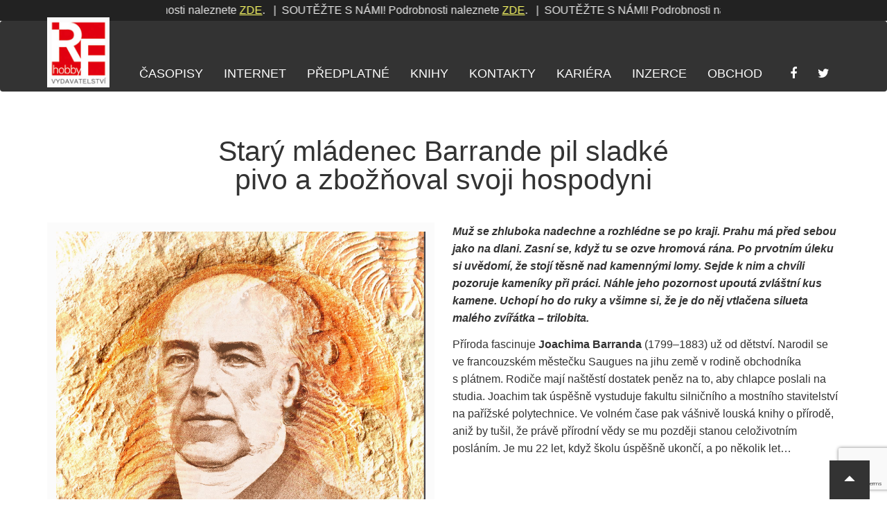

--- FILE ---
content_type: text/html; charset=UTF-8
request_url: https://rf-hobby.cz/clanek/stary-mladenec-barrande-pil-sladke-pivo-a-zboznoval-svoji-hospodyni/
body_size: 10936
content:

<!DOCTYPE html>
<!--[if lt IE 7 ]> <html class="ie ie6 ie-lt10 ie-lt9 ie-lt8 ie-lt7 no-js" lang="cs" prefix="og: http://ogp.me/ns#"> <![endif]-->
<!--[if IE 7 ]> <html class="ie ie7 ie-lt10 ie-lt9 ie-lt8 no-js" lang="cs" prefix="og: http://ogp.me/ns#"> <![endif]-->
<!--[if IE 8 ]> <html class="ie ie8 ie-lt10 ie-lt9 no-js" lang="cs" prefix="og: http://ogp.me/ns#"> <![endif]-->
<!--[if IE 9 ]> <html class="ie ie9 ie-lt10 no-js" lang="cs" prefix="og: http://ogp.me/ns#"> <![endif]-->
<!--[if gt IE 9]><!-->
<html class="no-js" lang="cs" prefix="og: http://ogp.me/ns#">
<!--<![endif]-->

<head>
	<meta charset="UTF-8">
	<meta name="viewport" content="width=device-width, initial-scale=1, maximum-scale=1">
	<meta http-equiv="X-UA-Compatible" content="IE=edge,chrome=1">
	<link rel="pingback" href="https://rf-hobby.cz/xmlrpc.php">
	<meta name="copyright" content="Copyright &copy; RF-Hobby.cz. All Rights Reserved." />
	<meta http-equiv="Cache-control" content="public">
	<link rel="stylesheet" href="//rf-hobby.cz/wp-content/themes/purengine/font-awesome/css/font-awesome.min.css">

	
	<noscript>
		<style type="text/css">
			.lazy {
				display: none;
			}
		</style>
	</noscript>
	<title>Starý mládenec Barrande pil sladké pivo a zbožňoval svoji hospodyni &#8211; RF-Hobby.cz</title>
<meta name='robots' content='max-image-preview:large' />
		<meta name="description" content="Muž se zhluboka nadechne a rozhlédne se po kraji. Prahu má před sebou jako na dlani. Zasní se, když tu se ozve hromová rána. Po prvotním...">

		<link rel="canonical" href="//rf-hobby.cz/clanek/stary-mladenec-barrande-pil-sladke-pivo-a-zboznoval-svoji-hospodyni/">
	     			<link rel="image_src" href="//rf-hobby.cz/wp-content/uploads/barande.jpg">
			<link rel="previewimage" href="//rf-hobby.cz/wp-content/uploads/barande.jpg">
	     
		<!-- web app -->
		<meta content="RF-Hobby.cz" name="application-name">
		<meta content="width=device-width;height=device-height" name="msapplication-window">
		<meta content="True" name="HandheldFriendly">
		<meta content="320" name="MobileOptimized">
		<meta content="on" http-equiv="cleartype">

		<!-- android -->
		<meta name="mobile-web-app-capable" content="yes">

		<!-- apple -->
		<meta name="apple-mobile-web-app-capable" content="yes">
		<meta name="apple-mobile-web-app-status-bar-style" content="black">
		<meta name="apple-mobile-web-app-title" content="Starý mládenec Barrande pil sladké pivo a zbožňoval svoji hospodyni">

		<!-- open graph protocol -->
		<meta property="og:url" content="//rf-hobby.cz/clanek/stary-mladenec-barrande-pil-sladke-pivo-a-zboznoval-svoji-hospodyni/">
		<meta property="og:title" content="Starý mládenec Barrande pil sladké pivo a zbožňoval svoji hospodyni">
		<meta property="og:description" content="Muž se zhluboka nadechne a rozhlédne se po kraji. Prahu má před sebou jako na dlani. Zasní se, když tu se ozve hromová rána. Po prvotním...">
	     			<meta property="og:image" content="//rf-hobby.cz/wp-content/uploads/barande.jpg">
			<meta property="og:image:url" content="//rf-hobby.cz/wp-content/uploads/barande.jpg">
					          <meta property="og:image:width" content="415">
				<meta property="og:image:height" content="500">
				     		<meta property="og:type" content="website">

		<!-- twitter -->
		<meta name="twitter:card" content="summary">
		<meta name="twitter:url" content="//rf-hobby.cz/clanek/stary-mladenec-barrande-pil-sladke-pivo-a-zboznoval-svoji-hospodyni/">
		<meta name="twitter:title" content="Starý mládenec Barrande pil sladké pivo a zbožňoval svoji hospodyni">
		<meta name="twitter:description" content="Muž se zhluboka nadechne a rozhlédne se po kraji. Prahu má před sebou jako na dlani. Zasní se, když tu se ozve hromová rána. Po prvotním...">
					<meta name="twitter:image" content="//rf-hobby.cz/wp-content/uploads/barande.jpg">
		
		<link rel="alternate" type="application/rss+xml" title="RF-Hobby.cz &raquo; RSS zdroj" href="//rf-hobby.cz/feed/" />
<link rel="alternate" type="application/rss+xml" title="RF-Hobby.cz &raquo; RSS komentářů" href="//rf-hobby.cz/comments/feed/" />
<script type="text/javascript">
/* <![CDATA[ */
window._wpemojiSettings = {"baseUrl":"\/\/s.w.org\/images\/core\/emoji\/14.0.0\/72x72\/","ext":".png","svgUrl":"\/\/s.w.org\/images\/core\/emoji\/14.0.0\/svg\/","svgExt":".svg","source":{"concatemoji":"\/\/rf-hobby.cz\/wp-includes\/js\/wp-emoji-release.min.js?ver=6.4.3"}};
/*! This file is auto-generated */
!function(i,n){var o,s,e;function c(e){try{var t={supportTests:e,timestamp:(new Date).valueOf()};sessionStorage.setItem(o,JSON.stringify(t))}catch(e){}}function p(e,t,n){e.clearRect(0,0,e.canvas.width,e.canvas.height),e.fillText(t,0,0);var t=new Uint32Array(e.getImageData(0,0,e.canvas.width,e.canvas.height).data),r=(e.clearRect(0,0,e.canvas.width,e.canvas.height),e.fillText(n,0,0),new Uint32Array(e.getImageData(0,0,e.canvas.width,e.canvas.height).data));return t.every(function(e,t){return e===r[t]})}function u(e,t,n){switch(t){case"flag":return n(e,"\ud83c\udff3\ufe0f\u200d\u26a7\ufe0f","\ud83c\udff3\ufe0f\u200b\u26a7\ufe0f")?!1:!n(e,"\ud83c\uddfa\ud83c\uddf3","\ud83c\uddfa\u200b\ud83c\uddf3")&&!n(e,"\ud83c\udff4\udb40\udc67\udb40\udc62\udb40\udc65\udb40\udc6e\udb40\udc67\udb40\udc7f","\ud83c\udff4\u200b\udb40\udc67\u200b\udb40\udc62\u200b\udb40\udc65\u200b\udb40\udc6e\u200b\udb40\udc67\u200b\udb40\udc7f");case"emoji":return!n(e,"\ud83e\udef1\ud83c\udffb\u200d\ud83e\udef2\ud83c\udfff","\ud83e\udef1\ud83c\udffb\u200b\ud83e\udef2\ud83c\udfff")}return!1}function f(e,t,n){var r="undefined"!=typeof WorkerGlobalScope&&self instanceof WorkerGlobalScope?new OffscreenCanvas(300,150):i.createElement("canvas"),a=r.getContext("2d",{willReadFrequently:!0}),o=(a.textBaseline="top",a.font="600 32px Arial",{});return e.forEach(function(e){o[e]=t(a,e,n)}),o}function t(e){var t=i.createElement("script");t.src=e,t.defer=!0,i.head.appendChild(t)}"undefined"!=typeof Promise&&(o="wpEmojiSettingsSupports",s=["flag","emoji"],n.supports={everything:!0,everythingExceptFlag:!0},e=new Promise(function(e){i.addEventListener("DOMContentLoaded",e,{once:!0})}),new Promise(function(t){var n=function(){try{var e=JSON.parse(sessionStorage.getItem(o));if("object"==typeof e&&"number"==typeof e.timestamp&&(new Date).valueOf()<e.timestamp+604800&&"object"==typeof e.supportTests)return e.supportTests}catch(e){}return null}();if(!n){if("undefined"!=typeof Worker&&"undefined"!=typeof OffscreenCanvas&&"undefined"!=typeof URL&&URL.createObjectURL&&"undefined"!=typeof Blob)try{var e="postMessage("+f.toString()+"("+[JSON.stringify(s),u.toString(),p.toString()].join(",")+"));",r=new Blob([e],{type:"text/javascript"}),a=new Worker(URL.createObjectURL(r),{name:"wpTestEmojiSupports"});return void(a.onmessage=function(e){c(n=e.data),a.terminate(),t(n)})}catch(e){}c(n=f(s,u,p))}t(n)}).then(function(e){for(var t in e)n.supports[t]=e[t],n.supports.everything=n.supports.everything&&n.supports[t],"flag"!==t&&(n.supports.everythingExceptFlag=n.supports.everythingExceptFlag&&n.supports[t]);n.supports.everythingExceptFlag=n.supports.everythingExceptFlag&&!n.supports.flag,n.DOMReady=!1,n.readyCallback=function(){n.DOMReady=!0}}).then(function(){return e}).then(function(){var e;n.supports.everything||(n.readyCallback(),(e=n.source||{}).concatemoji?t(e.concatemoji):e.wpemoji&&e.twemoji&&(t(e.twemoji),t(e.wpemoji)))}))}((window,document),window._wpemojiSettings);
/* ]]> */
</script>
<style id='wp-emoji-styles-inline-css' type='text/css'>

	img.wp-smiley, img.emoji {
		display: inline !important;
		border: none !important;
		box-shadow: none !important;
		height: 1em !important;
		width: 1em !important;
		margin: 0 0.07em !important;
		vertical-align: -0.1em !important;
		background: none !important;
		padding: 0 !important;
	}
</style>
<link rel='stylesheet' id='wp-block-library-css' href='//rf-hobby.cz/wp-includes/css/dist/block-library/style.min.css?ver=6.4.3' type='text/css' media='all' />
<style id='classic-theme-styles-inline-css' type='text/css'>
/*! This file is auto-generated */
.wp-block-button__link{color:#fff;background-color:#32373c;border-radius:9999px;box-shadow:none;text-decoration:none;padding:calc(.667em + 2px) calc(1.333em + 2px);font-size:1.125em}.wp-block-file__button{background:#32373c;color:#fff;text-decoration:none}
</style>
<style id='global-styles-inline-css' type='text/css'>
body{--wp--preset--color--black: #000000;--wp--preset--color--cyan-bluish-gray: #abb8c3;--wp--preset--color--white: #ffffff;--wp--preset--color--pale-pink: #f78da7;--wp--preset--color--vivid-red: #cf2e2e;--wp--preset--color--luminous-vivid-orange: #ff6900;--wp--preset--color--luminous-vivid-amber: #fcb900;--wp--preset--color--light-green-cyan: #7bdcb5;--wp--preset--color--vivid-green-cyan: #00d084;--wp--preset--color--pale-cyan-blue: #8ed1fc;--wp--preset--color--vivid-cyan-blue: #0693e3;--wp--preset--color--vivid-purple: #9b51e0;--wp--preset--gradient--vivid-cyan-blue-to-vivid-purple: linear-gradient(135deg,rgba(6,147,227,1) 0%,rgb(155,81,224) 100%);--wp--preset--gradient--light-green-cyan-to-vivid-green-cyan: linear-gradient(135deg,rgb(122,220,180) 0%,rgb(0,208,130) 100%);--wp--preset--gradient--luminous-vivid-amber-to-luminous-vivid-orange: linear-gradient(135deg,rgba(252,185,0,1) 0%,rgba(255,105,0,1) 100%);--wp--preset--gradient--luminous-vivid-orange-to-vivid-red: linear-gradient(135deg,rgba(255,105,0,1) 0%,rgb(207,46,46) 100%);--wp--preset--gradient--very-light-gray-to-cyan-bluish-gray: linear-gradient(135deg,rgb(238,238,238) 0%,rgb(169,184,195) 100%);--wp--preset--gradient--cool-to-warm-spectrum: linear-gradient(135deg,rgb(74,234,220) 0%,rgb(151,120,209) 20%,rgb(207,42,186) 40%,rgb(238,44,130) 60%,rgb(251,105,98) 80%,rgb(254,248,76) 100%);--wp--preset--gradient--blush-light-purple: linear-gradient(135deg,rgb(255,206,236) 0%,rgb(152,150,240) 100%);--wp--preset--gradient--blush-bordeaux: linear-gradient(135deg,rgb(254,205,165) 0%,rgb(254,45,45) 50%,rgb(107,0,62) 100%);--wp--preset--gradient--luminous-dusk: linear-gradient(135deg,rgb(255,203,112) 0%,rgb(199,81,192) 50%,rgb(65,88,208) 100%);--wp--preset--gradient--pale-ocean: linear-gradient(135deg,rgb(255,245,203) 0%,rgb(182,227,212) 50%,rgb(51,167,181) 100%);--wp--preset--gradient--electric-grass: linear-gradient(135deg,rgb(202,248,128) 0%,rgb(113,206,126) 100%);--wp--preset--gradient--midnight: linear-gradient(135deg,rgb(2,3,129) 0%,rgb(40,116,252) 100%);--wp--preset--font-size--small: 13px;--wp--preset--font-size--medium: 20px;--wp--preset--font-size--large: 36px;--wp--preset--font-size--x-large: 42px;--wp--preset--spacing--20: 0.44rem;--wp--preset--spacing--30: 0.67rem;--wp--preset--spacing--40: 1rem;--wp--preset--spacing--50: 1.5rem;--wp--preset--spacing--60: 2.25rem;--wp--preset--spacing--70: 3.38rem;--wp--preset--spacing--80: 5.06rem;--wp--preset--shadow--natural: 6px 6px 9px rgba(0, 0, 0, 0.2);--wp--preset--shadow--deep: 12px 12px 50px rgba(0, 0, 0, 0.4);--wp--preset--shadow--sharp: 6px 6px 0px rgba(0, 0, 0, 0.2);--wp--preset--shadow--outlined: 6px 6px 0px -3px rgba(255, 255, 255, 1), 6px 6px rgba(0, 0, 0, 1);--wp--preset--shadow--crisp: 6px 6px 0px rgba(0, 0, 0, 1);}:where(.is-layout-flex){gap: 0.5em;}:where(.is-layout-grid){gap: 0.5em;}body .is-layout-flow > .alignleft{float: left;margin-inline-start: 0;margin-inline-end: 2em;}body .is-layout-flow > .alignright{float: right;margin-inline-start: 2em;margin-inline-end: 0;}body .is-layout-flow > .aligncenter{margin-left: auto !important;margin-right: auto !important;}body .is-layout-constrained > .alignleft{float: left;margin-inline-start: 0;margin-inline-end: 2em;}body .is-layout-constrained > .alignright{float: right;margin-inline-start: 2em;margin-inline-end: 0;}body .is-layout-constrained > .aligncenter{margin-left: auto !important;margin-right: auto !important;}body .is-layout-constrained > :where(:not(.alignleft):not(.alignright):not(.alignfull)){max-width: var(--wp--style--global--content-size);margin-left: auto !important;margin-right: auto !important;}body .is-layout-constrained > .alignwide{max-width: var(--wp--style--global--wide-size);}body .is-layout-flex{display: flex;}body .is-layout-flex{flex-wrap: wrap;align-items: center;}body .is-layout-flex > *{margin: 0;}body .is-layout-grid{display: grid;}body .is-layout-grid > *{margin: 0;}:where(.wp-block-columns.is-layout-flex){gap: 2em;}:where(.wp-block-columns.is-layout-grid){gap: 2em;}:where(.wp-block-post-template.is-layout-flex){gap: 1.25em;}:where(.wp-block-post-template.is-layout-grid){gap: 1.25em;}.has-black-color{color: var(--wp--preset--color--black) !important;}.has-cyan-bluish-gray-color{color: var(--wp--preset--color--cyan-bluish-gray) !important;}.has-white-color{color: var(--wp--preset--color--white) !important;}.has-pale-pink-color{color: var(--wp--preset--color--pale-pink) !important;}.has-vivid-red-color{color: var(--wp--preset--color--vivid-red) !important;}.has-luminous-vivid-orange-color{color: var(--wp--preset--color--luminous-vivid-orange) !important;}.has-luminous-vivid-amber-color{color: var(--wp--preset--color--luminous-vivid-amber) !important;}.has-light-green-cyan-color{color: var(--wp--preset--color--light-green-cyan) !important;}.has-vivid-green-cyan-color{color: var(--wp--preset--color--vivid-green-cyan) !important;}.has-pale-cyan-blue-color{color: var(--wp--preset--color--pale-cyan-blue) !important;}.has-vivid-cyan-blue-color{color: var(--wp--preset--color--vivid-cyan-blue) !important;}.has-vivid-purple-color{color: var(--wp--preset--color--vivid-purple) !important;}.has-black-background-color{background-color: var(--wp--preset--color--black) !important;}.has-cyan-bluish-gray-background-color{background-color: var(--wp--preset--color--cyan-bluish-gray) !important;}.has-white-background-color{background-color: var(--wp--preset--color--white) !important;}.has-pale-pink-background-color{background-color: var(--wp--preset--color--pale-pink) !important;}.has-vivid-red-background-color{background-color: var(--wp--preset--color--vivid-red) !important;}.has-luminous-vivid-orange-background-color{background-color: var(--wp--preset--color--luminous-vivid-orange) !important;}.has-luminous-vivid-amber-background-color{background-color: var(--wp--preset--color--luminous-vivid-amber) !important;}.has-light-green-cyan-background-color{background-color: var(--wp--preset--color--light-green-cyan) !important;}.has-vivid-green-cyan-background-color{background-color: var(--wp--preset--color--vivid-green-cyan) !important;}.has-pale-cyan-blue-background-color{background-color: var(--wp--preset--color--pale-cyan-blue) !important;}.has-vivid-cyan-blue-background-color{background-color: var(--wp--preset--color--vivid-cyan-blue) !important;}.has-vivid-purple-background-color{background-color: var(--wp--preset--color--vivid-purple) !important;}.has-black-border-color{border-color: var(--wp--preset--color--black) !important;}.has-cyan-bluish-gray-border-color{border-color: var(--wp--preset--color--cyan-bluish-gray) !important;}.has-white-border-color{border-color: var(--wp--preset--color--white) !important;}.has-pale-pink-border-color{border-color: var(--wp--preset--color--pale-pink) !important;}.has-vivid-red-border-color{border-color: var(--wp--preset--color--vivid-red) !important;}.has-luminous-vivid-orange-border-color{border-color: var(--wp--preset--color--luminous-vivid-orange) !important;}.has-luminous-vivid-amber-border-color{border-color: var(--wp--preset--color--luminous-vivid-amber) !important;}.has-light-green-cyan-border-color{border-color: var(--wp--preset--color--light-green-cyan) !important;}.has-vivid-green-cyan-border-color{border-color: var(--wp--preset--color--vivid-green-cyan) !important;}.has-pale-cyan-blue-border-color{border-color: var(--wp--preset--color--pale-cyan-blue) !important;}.has-vivid-cyan-blue-border-color{border-color: var(--wp--preset--color--vivid-cyan-blue) !important;}.has-vivid-purple-border-color{border-color: var(--wp--preset--color--vivid-purple) !important;}.has-vivid-cyan-blue-to-vivid-purple-gradient-background{background: var(--wp--preset--gradient--vivid-cyan-blue-to-vivid-purple) !important;}.has-light-green-cyan-to-vivid-green-cyan-gradient-background{background: var(--wp--preset--gradient--light-green-cyan-to-vivid-green-cyan) !important;}.has-luminous-vivid-amber-to-luminous-vivid-orange-gradient-background{background: var(--wp--preset--gradient--luminous-vivid-amber-to-luminous-vivid-orange) !important;}.has-luminous-vivid-orange-to-vivid-red-gradient-background{background: var(--wp--preset--gradient--luminous-vivid-orange-to-vivid-red) !important;}.has-very-light-gray-to-cyan-bluish-gray-gradient-background{background: var(--wp--preset--gradient--very-light-gray-to-cyan-bluish-gray) !important;}.has-cool-to-warm-spectrum-gradient-background{background: var(--wp--preset--gradient--cool-to-warm-spectrum) !important;}.has-blush-light-purple-gradient-background{background: var(--wp--preset--gradient--blush-light-purple) !important;}.has-blush-bordeaux-gradient-background{background: var(--wp--preset--gradient--blush-bordeaux) !important;}.has-luminous-dusk-gradient-background{background: var(--wp--preset--gradient--luminous-dusk) !important;}.has-pale-ocean-gradient-background{background: var(--wp--preset--gradient--pale-ocean) !important;}.has-electric-grass-gradient-background{background: var(--wp--preset--gradient--electric-grass) !important;}.has-midnight-gradient-background{background: var(--wp--preset--gradient--midnight) !important;}.has-small-font-size{font-size: var(--wp--preset--font-size--small) !important;}.has-medium-font-size{font-size: var(--wp--preset--font-size--medium) !important;}.has-large-font-size{font-size: var(--wp--preset--font-size--large) !important;}.has-x-large-font-size{font-size: var(--wp--preset--font-size--x-large) !important;}
.wp-block-navigation a:where(:not(.wp-element-button)){color: inherit;}
:where(.wp-block-post-template.is-layout-flex){gap: 1.25em;}:where(.wp-block-post-template.is-layout-grid){gap: 1.25em;}
:where(.wp-block-columns.is-layout-flex){gap: 2em;}:where(.wp-block-columns.is-layout-grid){gap: 2em;}
.wp-block-pullquote{font-size: 1.5em;line-height: 1.6;}
</style>
<link rel='stylesheet' id='contact-form-7-css' href='//rf-hobby.cz/wp-content/plugins/contact-form-7/includes/css/styles.css?ver=5.8.7' type='text/css' media='all' />
<link rel='stylesheet' id='slb_core-css' href='//rf-hobby.cz/wp-content/plugins/simple-lightbox/client/css/app.css?ver=2.9.4' type='text/css' media='all' />
<script type="text/javascript" src="//rf-hobby.cz/wp-includes/js/jquery/jquery.min.js?ver=3.7.1" id="jquery-core-js"></script>
<script type="text/javascript" src="//rf-hobby.cz/wp-includes/js/jquery/jquery-migrate.min.js?ver=3.4.1" id="jquery-migrate-js"></script>
<link rel="//api.w.org/" href="//rf-hobby.cz/wp-json/" /><link rel="EditURI" type="application/rsd+xml" title="RSD" href="//rf-hobby.cz/xmlrpc.php?rsd" />
<meta name="generator" content="WordPress 6.4.3" />
<link rel="canonical" href="//rf-hobby.cz/clanek/stary-mladenec-barrande-pil-sladke-pivo-a-zboznoval-svoji-hospodyni/" />
<link rel='shortlink' href='//rf-hobby.cz/?p=20879' />
<link rel="alternate" type="application/json+oembed" href="//rf-hobby.cz/wp-json/oembed/1.0/embed?url=https%3A%2F%2Frf-hobby.cz%2Fclanek%2Fstary-mladenec-barrande-pil-sladke-pivo-a-zboznoval-svoji-hospodyni%2F" />
<link rel="alternate" type="text/xml+oembed" href="//rf-hobby.cz/wp-json/oembed/1.0/embed?url=https%3A%2F%2Frf-hobby.cz%2Fclanek%2Fstary-mladenec-barrande-pil-sladke-pivo-a-zboznoval-svoji-hospodyni%2F&#038;format=xml" />
	<link rel="stylesheet" href="//rf-hobby.cz/wp-content/themes/purengine/pe-framework/inc/bootstrap/3.3.6/css/bootstrap.min.css">
	<link href="//rf-hobby.cz/wp-content/themes/purengine/pe-framework/inc/bootstrap/3.3.6/css/bootstrap-theme.min.css" rel="stylesheet">	<!-- HTML5 Shim and Respond.js IE8 support of HTML5 elements and media queries -->
	<!--[if lt IE 9]>
	<script src="//rf-hobby.cz/wp-content/themes/purengine/pe-framework/inc/html5shiv/html5shiv.min.js"></script>
	<script src="//rf-hobby.cz/wp-content/themes/purengine/pe-framework/inc/respond-js/respond.js"></script>
	<![endif]-->
	<script type="text/javascript">
		if (navigator.userAgent.match(/IEMobile\/10\.0/)) {
			var msViewportStyle = document.createElement("style");
			msViewportStyle.appendChild(
					  document.createTextNode(
								 "@-ms-viewport{width:auto!important}"
								 )
					  );
			document.getElementsByTagName("head")[0].
					  appendChild(msViewportStyle);
		}
	</script>
	<script type="text/javascript">
		jQuery(function () {
			var nua = navigator.userAgent;
			var isAndroid = (nua.indexOf('Mozilla/5.0') > -1 && nua.indexOf('Android ') > -1 && nua.indexOf('AppleWebKit') > -1 && nua.indexOf('Chrome') === -1);
			if (isAndroid) {
				jQuery('select.form-control').removeClass('form-control').css('width', '100%');
			}
		});
	</script>
	<style type="text/css">
		@-webkit-viewport   { width: device-width; }
		@-moz-viewport      { width: device-width; }
		@-ms-viewport       { width: device-width; }
		@-o-viewport        { width: device-width; }
		@viewport           { width: device-width; }

		/* firefox hack - responsive tables */
		@-moz-document url-prefix() { fieldset { display: table-cell; } }
	</style>
			<link href="//rf-hobby.cz/wp-content/themes/purengine/style-flatplan.css" rel="stylesheet">
		<link rel="stylesheet" type="text/css" media="all" href="//rf-hobby.cz/wp-content/themes/purengine/style.css?ver=2026-01-31">

		<style type="text/css">
	li.menu-knihy {
    background:#A40000;
}
.nav>li.menu-knihy>a:hover, .nav>li.menu-knihy>a:focus {
    text-decoration: underline;
    background-color:    #A40000;
}
	</style>

    <!-- mkuchar added -->
    <script src="https://ajax.googleapis.com/ajax/libs/jquery/1.11.3/jquery.min.js"></script>
	<link rel="stylesheet" href="https://rf-hobby.cz/wp-content/themes/purengine/style.add.css">

    <!-- marquee -->
	<!-- <script src="//cdn.jsdelivr.net/npm/jquery.marquee@1.6.0/jquery.marquee.min.js"></script> -->
	<script src="https://rf-hobby.cz/wp-content/themes/purengine/js/marquee.js"></script>

    <!-- Google tag (gtag.js) rf-hobby.cz -->
    <script async src="https://www.googletagmanager.com/gtag/js?id=G-16X3JM4HST"></script>
    <script>
      window.dataLayer = window.dataLayer || [];
      function gtag(){dataLayer.push(arguments);}
      gtag('js', new Date());
      gtag('config', 'G-16X3JM4HST');
    </script>

    <script defer src="/mkstat.js" data-website-id="b9c10274-c1f8-4f82-a2ef-7f88b88aa1de"></script>

</head>

<body id="body" class="body clanek-template-default single single-clanek postid-20879">
	<!-- GTM - rf-hobby.cz -->
<!-- Google Tag Manager -->
<noscript><iframe src="//www.googletagmanager.com/ns.html?id=GTM-MFNMHK"
height="0" width="0" style="display:none;visibility:hidden"></iframe></noscript>
<script>(function(w,d,s,l,i){w[l]=w[l]||[];w[l].push({'gtm.start':
new Date().getTime(),event:'gtm.js'});var f=d.getElementsByTagName(s)[0],
j=d.createElement(s),dl=l!='dataLayer'?'&l='+l:'';j.async=true;j.src=
'//www.googletagmanager.com/gtm.js?id='+i+dl;f.parentNode.insertBefore(j,f);
})(window,document,'script','dataLayer','GTM-MFNMHK');</script>
<!-- End Google Tag Manager -->
	<script src='https://www.google.com/recaptcha/api.js'></script>
			
		<!-- (C)2000-2015 Gemius SA - gemiusAudience / rf-hobby.cz / Ostatni -->
		<script type="text/javascript">

		var pp_gemius_identifier = 'AutKr_M0xvFE.Y2y4W1Mn_Wjj1LdumeZ084uzgxYsCT.Z7';
		// lines below shouldn't be edited
		function gemius_pending(i) { window[i] = window[i] || function() {var x = window[i+'_pdata'] = window[i+'_pdata'] || []; x[x.length]=arguments;};};
		gemius_pending('gemius_hit'); gemius_pending('gemius_event'); gemius_pending('pp_gemius_hit'); gemius_pending('pp_gemius_event');
		(function(d,t) {try {var gt=d.createElement(t),s=d.getElementsByTagName(t)[0],l='http'+((location.protocol=='https:')?'s':''); gt.setAttribute('async','async');
		gt.setAttribute('defer','defer'); gt.src=l+'://spir.hit.gemius.pl/xgemius.js'; s.parentNode.insertBefore(gt,s);} catch (e) {}})(document,'script');

		</script>
		
	<a class="sr-only sr-only-focusable" href="#content" title="Přeskočit na obsah">Přeskočit na obsah</a>

	
	
	<div id="flatplan" class="flatplan clearfix">
		
		<div id="sheet" class="clearfix">

			
			<header id="header" class="clearfix">

				
				<style>
				.mkflex_marquee {
					display: flex;
					flex-direction: row;
					/* justify between */ 
					justify-content: space-between;
					align-items: center;
					overflow: hidden;
					white-space: nowrap;
					width: 100%;
					height: 100%;
				}
				.marquee-mom {
					/* grow */
					flex-grow: 1;
					/* padding: 0 5rem 0 13rem; */
					margin: 0 auto;
					/* background-color: red; */
				}
				#description {
					font-size: 1.6rem;
				}
				.marquee, .marquee-with-options, .marquee-vert-before, .marquee-vert {
 				   	width: 800px;
					margin: 0 auto;
					/* width: 100%; */
    				overflow: hidden;
    				border: none;
				}
				.marquee a {
					color: #ffff66;
					text-decoration: underline;
				}
				@media screen and (max-width: 768px) {
					.marquee-mom {
						padding: 0 0 0 0;
						height: 3rem;
						margin-top: 0.5rem;
						margin-bottom: 0.5rem;
					}
					.marquee, .marquee-with-options, .marquee-vert-before, .marquee-vert {
						width: 100%;
						height: 3rem;
					}
					.marquee a {
						color: red;
					}
				}

				/* na bile */
				.topclaim, .marquee-mom, .mkflex_marquee, .claiminner, .marquee {
					/* background-color: #fff; */
					/* color: #000; */
				}

				</style>

				<div class="topclaim">

					<div class="hideonmobile container text-right claiminner">
						<div class="container mkflex_marquee">
							<div class="marquee-mom">
								<div class="marquee">
									SOUTĚŽTE S NÁMI! Podrobnosti naleznete <a href="https://rf-hobby.cz/marketing/predplatitelska-soutez-pro-mesic-unor-2026/">ZDE</a>.&nbsp;&nbsp;&nbsp;|&nbsp;&nbsp;SOUTĚŽTE S NÁMI! Podrobnosti naleznete <a href="https://rf-hobby.cz/marketing/predplatitelska-soutez-pro-mesic-unor-2026/">ZDE</a>.&nbsp;&nbsp;&nbsp;|&nbsp;&nbsp;SOUTĚŽTE S NÁMI! Podrobnosti naleznete <a href="https://rf-hobby.cz/marketing/predplatitelska-soutez-pro-mesic-unor-2026/">ZDE</a>.&nbsp;&nbsp;&nbsp;|&nbsp;&nbsp;SOUTĚŽTE S NÁMI! Podrobnosti naleznete <a href="https://rf-hobby.cz/marketing/predplatitelska-soutez-pro-mesic-unor-2026/">ZDE</a>.&nbsp;&nbsp;&nbsp;|&nbsp;&nbsp;SOUTĚŽTE S NÁMI! Podrobnosti naleznete <a href="https://rf-hobby.cz/marketing/predplatitelska-soutez-pro-mesic-unor-2026/">ZDE</a>.&nbsp;&nbsp;&nbsp;|&nbsp;&nbsp;SOUTĚŽTE S NÁMI! Podrobnosti naleznete <a href="https://rf-hobby.cz/marketing/predplatitelska-soutez-pro-mesic-unor-2026/">ZDE</a>.&nbsp;&nbsp;&nbsp;|&nbsp;&nbsp;SOUTĚŽTE S NÁMI! Podrobnosti naleznete <a href="https://rf-hobby.cz/marketing/predplatitelska-soutez-pro-mesic-unor-2026/">ZDE</a>.&nbsp;&nbsp;&nbsp;|&nbsp;&nbsp;SOUTĚŽTE S NÁMI! Podrobnosti naleznete <a href="https://rf-hobby.cz/marketing/predplatitelska-soutez-pro-mesic-unor-2026/">ZDE</a>.&nbsp;&nbsp;&nbsp;|&nbsp;&nbsp;SOUTĚŽTE S NÁMI! Podrobnosti naleznete <a href="https://rf-hobby.cz/marketing/predplatitelska-soutez-pro-mesic-unor-2026/">ZDE</a>.&nbsp;&nbsp;&nbsp;|&nbsp;&nbsp;SOUTĚŽTE S NÁMI! Podrobnosti naleznete <a href="https://rf-hobby.cz/marketing/predplatitelska-soutez-pro-mesic-unor-2026/">ZDE</a>.&nbsp;&nbsp;&nbsp;|&nbsp;&nbsp;SOUTĚŽTE S NÁMI! Podrobnosti naleznete <a href="https://rf-hobby.cz/marketing/predplatitelska-soutez-pro-mesic-unor-2026/">ZDE</a>.&nbsp;&nbsp;&nbsp;|&nbsp;&nbsp;SOUTĚŽTE S NÁMI! Podrobnosti naleznete <a href="https://rf-hobby.cz/marketing/predplatitelska-soutez-pro-mesic-unor-2026/">ZDE</a>.&nbsp;&nbsp;&nbsp;|&nbsp;&nbsp;SOUTĚŽTE S NÁMI! Podrobnosti naleznete <a href="https://rf-hobby.cz/marketing/predplatitelska-soutez-pro-mesic-unor-2026/">ZDE</a>.&nbsp;&nbsp;&nbsp;|&nbsp;&nbsp;SOUTĚŽTE S NÁMI! Podrobnosti naleznete <a href="https://rf-hobby.cz/marketing/predplatitelska-soutez-pro-mesic-unor-2026/">ZDE</a>.&nbsp;&nbsp;&nbsp;|&nbsp;&nbsp;SOUTĚŽTE S NÁMI! Podrobnosti naleznete <a href="https://rf-hobby.cz/marketing/predplatitelska-soutez-pro-mesic-unor-2026/">ZDE</a>.&nbsp;&nbsp;&nbsp;|&nbsp;&nbsp;SOUTĚŽTE S NÁMI! Podrobnosti naleznete <a href="https://rf-hobby.cz/marketing/predplatitelska-soutez-pro-mesic-unor-2026/">ZDE</a>.&nbsp;&nbsp;&nbsp;|&nbsp;&nbsp;SOUTĚŽTE S NÁMI! Podrobnosti naleznete <a href="https://rf-hobby.cz/marketing/predplatitelska-soutez-pro-mesic-unor-2026/">ZDE</a>.&nbsp;&nbsp;&nbsp;|&nbsp;&nbsp;SOUTĚŽTE S NÁMI! Podrobnosti naleznete <a href="https://rf-hobby.cz/marketing/predplatitelska-soutez-pro-mesic-unor-2026/">ZDE</a>.&nbsp;&nbsp;&nbsp;|&nbsp;&nbsp;SOUTĚŽTE S NÁMI! Podrobnosti naleznete <a href="https://rf-hobby.cz/marketing/predplatitelska-soutez-pro-mesic-unor-2026/">ZDE</a>.&nbsp;&nbsp;&nbsp;|&nbsp;&nbsp;SOUTĚŽTE S NÁMI! Podrobnosti naleznete <a href="https://rf-hobby.cz/marketing/predplatitelska-soutez-pro-mesic-unor-2026/">ZDE</a>.&nbsp;&nbsp;&nbsp;|&nbsp;&nbsp;SOUTĚŽTE S NÁMI! Podrobnosti naleznete <a href="https://rf-hobby.cz/marketing/predplatitelska-soutez-pro-mesic-unor-2026/">ZDE</a>.&nbsp;&nbsp;&nbsp;|&nbsp;&nbsp;SOUTĚŽTE S NÁMI! Podrobnosti naleznete <a href="https://rf-hobby.cz/marketing/predplatitelska-soutez-pro-mesic-unor-2026/">ZDE</a>.&nbsp;&nbsp;&nbsp;|&nbsp;&nbsp;SOUTĚŽTE S NÁMI! Podrobnosti naleznete <a href="https://rf-hobby.cz/marketing/predplatitelska-soutez-pro-mesic-unor-2026/">ZDE</a>.&nbsp;&nbsp;&nbsp;|&nbsp;&nbsp;SOUTĚŽTE S NÁMI! Podrobnosti naleznete <a href="https://rf-hobby.cz/marketing/predplatitelska-soutez-pro-mesic-unor-2026/">ZDE</a>.&nbsp;&nbsp;&nbsp;|&nbsp;&nbsp;SOUTĚŽTE S NÁMI! Podrobnosti naleznete <a href="https://rf-hobby.cz/marketing/predplatitelska-soutez-pro-mesic-unor-2026/">ZDE</a>.&nbsp;&nbsp;&nbsp;|&nbsp;&nbsp;SOUTĚŽTE S NÁMI! Podrobnosti naleznete <a href="https://rf-hobby.cz/marketing/predplatitelska-soutez-pro-mesic-unor-2026/">ZDE</a>.&nbsp;&nbsp;&nbsp;|&nbsp;&nbsp;SOUTĚŽTE S NÁMI! Podrobnosti naleznete <a href="https://rf-hobby.cz/marketing/predplatitelska-soutez-pro-mesic-unor-2026/">ZDE</a>.&nbsp;&nbsp;&nbsp;|&nbsp;&nbsp;SOUTĚŽTE S NÁMI! Podrobnosti naleznete <a href="https://rf-hobby.cz/marketing/predplatitelska-soutez-pro-mesic-unor-2026/">ZDE</a>.&nbsp;&nbsp;&nbsp;|&nbsp;&nbsp;SOUTĚŽTE S NÁMI! Podrobnosti naleznete <a href="https://rf-hobby.cz/marketing/predplatitelska-soutez-pro-mesic-unor-2026/">ZDE</a>.&nbsp;&nbsp;&nbsp;|&nbsp;&nbsp;SOUTĚŽTE S NÁMI! Podrobnosti naleznete <a href="https://rf-hobby.cz/marketing/predplatitelska-soutez-pro-mesic-unor-2026/">ZDE</a>.&nbsp;&nbsp;&nbsp;|&nbsp;&nbsp;SOUTĚŽTE S NÁMI! Podrobnosti naleznete <a href="https://rf-hobby.cz/marketing/predplatitelska-soutez-pro-mesic-unor-2026/">ZDE</a>.&nbsp;&nbsp;&nbsp;|&nbsp;&nbsp;SOUTĚŽTE S NÁMI! Podrobnosti naleznete <a href="https://rf-hobby.cz/marketing/predplatitelska-soutez-pro-mesic-unor-2026/">ZDE</a>.&nbsp;&nbsp;&nbsp;|&nbsp;&nbsp;SOUTĚŽTE S NÁMI! Podrobnosti naleznete <a href="https://rf-hobby.cz/marketing/predplatitelska-soutez-pro-mesic-unor-2026/">ZDE</a>.&nbsp;&nbsp;&nbsp;|&nbsp;&nbsp;SOUTĚŽTE S NÁMI! Podrobnosti naleznete <a href="https://rf-hobby.cz/marketing/predplatitelska-soutez-pro-mesic-unor-2026/">ZDE</a>.&nbsp;&nbsp;&nbsp;|&nbsp;&nbsp;SOUTĚŽTE S NÁMI! Podrobnosti naleznete <a href="https://rf-hobby.cz/marketing/predplatitelska-soutez-pro-mesic-unor-2026/">ZDE</a>.&nbsp;&nbsp;&nbsp;|&nbsp;&nbsp;SOUTĚŽTE S NÁMI! Podrobnosti naleznete <a href="https://rf-hobby.cz/marketing/predplatitelska-soutez-pro-mesic-unor-2026/">ZDE</a>.&nbsp;&nbsp;&nbsp;|&nbsp;&nbsp;SOUTĚŽTE S NÁMI! Podrobnosti naleznete <a href="https://rf-hobby.cz/marketing/predplatitelska-soutez-pro-mesic-unor-2026/">ZDE</a>.&nbsp;&nbsp;&nbsp;|&nbsp;&nbsp;SOUTĚŽTE S NÁMI! Podrobnosti naleznete <a href="https://rf-hobby.cz/marketing/predplatitelska-soutez-pro-mesic-unor-2026/">ZDE</a>.&nbsp;&nbsp;&nbsp;|&nbsp;&nbsp;SOUTĚŽTE S NÁMI! Podrobnosti naleznete <a href="https://rf-hobby.cz/marketing/predplatitelska-soutez-pro-mesic-unor-2026/">ZDE</a>.&nbsp;&nbsp;&nbsp;|&nbsp;&nbsp;SOUTĚŽTE S NÁMI! Podrobnosti naleznete <a href="https://rf-hobby.cz/marketing/predplatitelska-soutez-pro-mesic-unor-2026/">ZDE</a>.&nbsp;&nbsp;&nbsp;|&nbsp;&nbsp;SOUTĚŽTE S NÁMI! Podrobnosti naleznete <a href="https://rf-hobby.cz/marketing/predplatitelska-soutez-pro-mesic-unor-2026/">ZDE</a>.&nbsp;&nbsp;&nbsp;|&nbsp;&nbsp;SOUTĚŽTE S NÁMI! Podrobnosti naleznete <a href="https://rf-hobby.cz/marketing/predplatitelska-soutez-pro-mesic-unor-2026/">ZDE</a>.&nbsp;&nbsp;&nbsp;|&nbsp;&nbsp;SOUTĚŽTE S NÁMI! Podrobnosti naleznete <a href="https://rf-hobby.cz/marketing/predplatitelska-soutez-pro-mesic-unor-2026/">ZDE</a>.&nbsp;&nbsp;&nbsp;|&nbsp;&nbsp;SOUTĚŽTE S NÁMI! Podrobnosti naleznete <a href="https://rf-hobby.cz/marketing/predplatitelska-soutez-pro-mesic-unor-2026/">ZDE</a>.&nbsp;&nbsp;&nbsp;|&nbsp;&nbsp;SOUTĚŽTE S NÁMI! Podrobnosti naleznete <a href="https://rf-hobby.cz/marketing/predplatitelska-soutez-pro-mesic-unor-2026/">ZDE</a>.&nbsp;&nbsp;&nbsp;|&nbsp;&nbsp;SOUTĚŽTE S NÁMI! Podrobnosti naleznete <a href="https://rf-hobby.cz/marketing/predplatitelska-soutez-pro-mesic-unor-2026/">ZDE</a>.&nbsp;&nbsp;&nbsp;|&nbsp;&nbsp;SOUTĚŽTE S NÁMI! Podrobnosti naleznete <a href="https://rf-hobby.cz/marketing/predplatitelska-soutez-pro-mesic-unor-2026/">ZDE</a>.&nbsp;&nbsp;&nbsp;|&nbsp;&nbsp;SOUTĚŽTE S NÁMI! Podrobnosti naleznete <a href="https://rf-hobby.cz/marketing/predplatitelska-soutez-pro-mesic-unor-2026/">ZDE</a>.&nbsp;&nbsp;&nbsp;|&nbsp;&nbsp;SOUTĚŽTE S NÁMI! Podrobnosti naleznete <a href="https://rf-hobby.cz/marketing/predplatitelska-soutez-pro-mesic-unor-2026/">ZDE</a>.&nbsp;&nbsp;&nbsp;|&nbsp;&nbsp;SOUTĚŽTE S NÁMI! Podrobnosti naleznete <a href="https://rf-hobby.cz/marketing/predplatitelska-soutez-pro-mesic-unor-2026/">ZDE</a>.&nbsp;&nbsp;&nbsp;|&nbsp;&nbsp;SOUTĚŽTE S NÁMI! Podrobnosti naleznete <a href="https://rf-hobby.cz/marketing/predplatitelska-soutez-pro-mesic-unor-2026/">ZDE</a>.&nbsp;&nbsp;&nbsp;|&nbsp;&nbsp;SOUTĚŽTE S NÁMI! Podrobnosti naleznete <a href="https://rf-hobby.cz/marketing/predplatitelska-soutez-pro-mesic-unor-2026/">ZDE</a>.&nbsp;&nbsp;&nbsp;|&nbsp;&nbsp;SOUTĚŽTE S NÁMI! Podrobnosti naleznete <a href="https://rf-hobby.cz/marketing/predplatitelska-soutez-pro-mesic-unor-2026/">ZDE</a>.&nbsp;&nbsp;&nbsp;|&nbsp;&nbsp;SOUTĚŽTE S NÁMI! Podrobnosti naleznete <a href="https://rf-hobby.cz/marketing/predplatitelska-soutez-pro-mesic-unor-2026/">ZDE</a>.&nbsp;&nbsp;&nbsp;|&nbsp;&nbsp;SOUTĚŽTE S NÁMI! Podrobnosti naleznete <a href="https://rf-hobby.cz/marketing/predplatitelska-soutez-pro-mesic-unor-2026/">ZDE</a>.&nbsp;&nbsp;&nbsp;|&nbsp;&nbsp;SOUTĚŽTE S NÁMI! Podrobnosti naleznete <a href="https://rf-hobby.cz/marketing/predplatitelska-soutez-pro-mesic-unor-2026/">ZDE</a>.&nbsp;&nbsp;&nbsp;|&nbsp;&nbsp;SOUTĚŽTE S NÁMI! Podrobnosti naleznete <a href="https://rf-hobby.cz/marketing/predplatitelska-soutez-pro-mesic-unor-2026/">ZDE</a>.&nbsp;&nbsp;&nbsp;|&nbsp;&nbsp;SOUTĚŽTE S NÁMI! Podrobnosti naleznete <a href="https://rf-hobby.cz/marketing/predplatitelska-soutez-pro-mesic-unor-2026/">ZDE</a>.&nbsp;&nbsp;&nbsp;|&nbsp;&nbsp;SOUTĚŽTE S NÁMI! Podrobnosti naleznete <a href="https://rf-hobby.cz/marketing/predplatitelska-soutez-pro-mesic-unor-2026/">ZDE</a>.&nbsp;&nbsp;&nbsp;|&nbsp;&nbsp;SOUTĚŽTE S NÁMI! Podrobnosti naleznete <a href="https://rf-hobby.cz/marketing/predplatitelska-soutez-pro-mesic-unor-2026/">ZDE</a>.&nbsp;&nbsp;&nbsp;|&nbsp;&nbsp;SOUTĚŽTE S NÁMI! Podrobnosti naleznete <a href="https://rf-hobby.cz/marketing/predplatitelska-soutez-pro-mesic-unor-2026/">ZDE</a>.&nbsp;&nbsp;&nbsp;|&nbsp;&nbsp;SOUTĚŽTE S NÁMI! Podrobnosti naleznete <a href="https://rf-hobby.cz/marketing/predplatitelska-soutez-pro-mesic-unor-2026/">ZDE</a>.&nbsp;&nbsp;&nbsp;|&nbsp;&nbsp;SOUTĚŽTE S NÁMI! Podrobnosti naleznete <a href="https://rf-hobby.cz/marketing/predplatitelska-soutez-pro-mesic-unor-2026/">ZDE</a>.&nbsp;&nbsp;&nbsp;|&nbsp;&nbsp;SOUTĚŽTE S NÁMI! Podrobnosti naleznete <a href="https://rf-hobby.cz/marketing/predplatitelska-soutez-pro-mesic-unor-2026/">ZDE</a>.&nbsp;&nbsp;&nbsp;|&nbsp;&nbsp;SOUTĚŽTE S NÁMI! Podrobnosti naleznete <a href="https://rf-hobby.cz/marketing/predplatitelska-soutez-pro-mesic-unor-2026/">ZDE</a>.&nbsp;&nbsp;&nbsp;|&nbsp;&nbsp;SOUTĚŽTE S NÁMI! Podrobnosti naleznete <a href="https://rf-hobby.cz/marketing/predplatitelska-soutez-pro-mesic-unor-2026/">ZDE</a>.&nbsp;&nbsp;&nbsp;|&nbsp;&nbsp;SOUTĚŽTE S NÁMI! Podrobnosti naleznete <a href="https://rf-hobby.cz/marketing/predplatitelska-soutez-pro-mesic-unor-2026/">ZDE</a>.&nbsp;&nbsp;&nbsp;|&nbsp;&nbsp;SOUTĚŽTE S NÁMI! Podrobnosti naleznete <a href="https://rf-hobby.cz/marketing/predplatitelska-soutez-pro-mesic-unor-2026/">ZDE</a>.&nbsp;&nbsp;&nbsp;|&nbsp;&nbsp;SOUTĚŽTE S NÁMI! Podrobnosti naleznete <a href="https://rf-hobby.cz/marketing/predplatitelska-soutez-pro-mesic-unor-2026/">ZDE</a>.&nbsp;&nbsp;&nbsp;|&nbsp;&nbsp;SOUTĚŽTE S NÁMI! Podrobnosti naleznete <a href="https://rf-hobby.cz/marketing/predplatitelska-soutez-pro-mesic-unor-2026/">ZDE</a>.&nbsp;&nbsp;&nbsp;|&nbsp;&nbsp;SOUTĚŽTE S NÁMI! Podrobnosti naleznete <a href="https://rf-hobby.cz/marketing/predplatitelska-soutez-pro-mesic-unor-2026/">ZDE</a>.&nbsp;&nbsp;&nbsp;|&nbsp;&nbsp;SOUTĚŽTE S NÁMI! Podrobnosti naleznete <a href="https://rf-hobby.cz/marketing/predplatitelska-soutez-pro-mesic-unor-2026/">ZDE</a>.&nbsp;&nbsp;&nbsp;|&nbsp;&nbsp;SOUTĚŽTE S NÁMI! Podrobnosti naleznete <a href="https://rf-hobby.cz/marketing/predplatitelska-soutez-pro-mesic-unor-2026/">ZDE</a>.&nbsp;&nbsp;&nbsp;|&nbsp;&nbsp;SOUTĚŽTE S NÁMI! Podrobnosti naleznete <a href="https://rf-hobby.cz/marketing/predplatitelska-soutez-pro-mesic-unor-2026/">ZDE</a>.&nbsp;&nbsp;&nbsp;|&nbsp;&nbsp;SOUTĚŽTE S NÁMI! Podrobnosti naleznete <a href="https://rf-hobby.cz/marketing/predplatitelska-soutez-pro-mesic-unor-2026/">ZDE</a>.&nbsp;&nbsp;&nbsp;|&nbsp;&nbsp;SOUTĚŽTE S NÁMI! Podrobnosti naleznete <a href="https://rf-hobby.cz/marketing/predplatitelska-soutez-pro-mesic-unor-2026/">ZDE</a>.&nbsp;&nbsp;&nbsp;|&nbsp;&nbsp;SOUTĚŽTE S NÁMI! Podrobnosti naleznete <a href="https://rf-hobby.cz/marketing/predplatitelska-soutez-pro-mesic-unor-2026/">ZDE</a>.&nbsp;&nbsp;&nbsp;|&nbsp;&nbsp;SOUTĚŽTE S NÁMI! Podrobnosti naleznete <a href="https://rf-hobby.cz/marketing/predplatitelska-soutez-pro-mesic-unor-2026/">ZDE</a>.&nbsp;&nbsp;&nbsp;|&nbsp;&nbsp;SOUTĚŽTE S NÁMI! Podrobnosti naleznete <a href="https://rf-hobby.cz/marketing/predplatitelska-soutez-pro-mesic-unor-2026/">ZDE</a>.&nbsp;&nbsp;&nbsp;|&nbsp;&nbsp;SOUTĚŽTE S NÁMI! Podrobnosti naleznete <a href="https://rf-hobby.cz/marketing/predplatitelska-soutez-pro-mesic-unor-2026/">ZDE</a>.&nbsp;&nbsp;&nbsp;|&nbsp;&nbsp;SOUTĚŽTE S NÁMI! Podrobnosti naleznete <a href="https://rf-hobby.cz/marketing/predplatitelska-soutez-pro-mesic-unor-2026/">ZDE</a>.&nbsp;&nbsp;&nbsp;|&nbsp;&nbsp;SOUTĚŽTE S NÁMI! Podrobnosti naleznete <a href="https://rf-hobby.cz/marketing/predplatitelska-soutez-pro-mesic-unor-2026/">ZDE</a>.&nbsp;&nbsp;&nbsp;|&nbsp;&nbsp;SOUTĚŽTE S NÁMI! Podrobnosti naleznete <a href="https://rf-hobby.cz/marketing/predplatitelska-soutez-pro-mesic-unor-2026/">ZDE</a>.&nbsp;&nbsp;&nbsp;|&nbsp;&nbsp;SOUTĚŽTE S NÁMI! Podrobnosti naleznete <a href="https://rf-hobby.cz/marketing/predplatitelska-soutez-pro-mesic-unor-2026/">ZDE</a>.&nbsp;&nbsp;&nbsp;|&nbsp;&nbsp;SOUTĚŽTE S NÁMI! Podrobnosti naleznete <a href="https://rf-hobby.cz/marketing/predplatitelska-soutez-pro-mesic-unor-2026/">ZDE</a>.&nbsp;&nbsp;&nbsp;|&nbsp;&nbsp;SOUTĚŽTE S NÁMI! Podrobnosti naleznete <a href="https://rf-hobby.cz/marketing/predplatitelska-soutez-pro-mesic-unor-2026/">ZDE</a>.&nbsp;&nbsp;&nbsp;|&nbsp;&nbsp;SOUTĚŽTE S NÁMI! Podrobnosti naleznete <a href="https://rf-hobby.cz/marketing/predplatitelska-soutez-pro-mesic-unor-2026/">ZDE</a>.&nbsp;&nbsp;&nbsp;|&nbsp;&nbsp;SOUTĚŽTE S NÁMI! Podrobnosti naleznete <a href="https://rf-hobby.cz/marketing/predplatitelska-soutez-pro-mesic-unor-2026/">ZDE</a>.&nbsp;&nbsp;&nbsp;|&nbsp;&nbsp;SOUTĚŽTE S NÁMI! Podrobnosti naleznete <a href="https://rf-hobby.cz/marketing/predplatitelska-soutez-pro-mesic-unor-2026/">ZDE</a>.&nbsp;&nbsp;&nbsp;|&nbsp;&nbsp;SOUTĚŽTE S NÁMI! Podrobnosti naleznete <a href="https://rf-hobby.cz/marketing/predplatitelska-soutez-pro-mesic-unor-2026/">ZDE</a>.&nbsp;&nbsp;&nbsp;|&nbsp;&nbsp;SOUTĚŽTE S NÁMI! Podrobnosti naleznete <a href="https://rf-hobby.cz/marketing/predplatitelska-soutez-pro-mesic-unor-2026/">ZDE</a>.&nbsp;&nbsp;&nbsp;|&nbsp;&nbsp;SOUTĚŽTE S NÁMI! Podrobnosti naleznete <a href="https://rf-hobby.cz/marketing/predplatitelska-soutez-pro-mesic-unor-2026/">ZDE</a>.&nbsp;&nbsp;&nbsp;|&nbsp;&nbsp;SOUTĚŽTE S NÁMI! Podrobnosti naleznete <a href="https://rf-hobby.cz/marketing/predplatitelska-soutez-pro-mesic-unor-2026/">ZDE</a>.&nbsp;&nbsp;&nbsp;|&nbsp;&nbsp;SOUTĚŽTE S NÁMI! Podrobnosti naleznete <a href="https://rf-hobby.cz/marketing/predplatitelska-soutez-pro-mesic-unor-2026/">ZDE</a>.&nbsp;&nbsp;&nbsp;|&nbsp;&nbsp;SOUTĚŽTE S NÁMI! Podrobnosti naleznete <a href="https://rf-hobby.cz/marketing/predplatitelska-soutez-pro-mesic-unor-2026/">ZDE</a>.&nbsp;&nbsp;&nbsp;|&nbsp;&nbsp;SOUTĚŽTE S NÁMI! Podrobnosti naleznete <a href="https://rf-hobby.cz/marketing/predplatitelska-soutez-pro-mesic-unor-2026/">ZDE</a>.&nbsp;&nbsp;&nbsp;|&nbsp;&nbsp;SOUTĚŽTE S NÁMI! Podrobnosti naleznete <a href="https://rf-hobby.cz/marketing/predplatitelska-soutez-pro-mesic-unor-2026/">ZDE</a>.&nbsp;&nbsp;&nbsp;|&nbsp;&nbsp;SOUTĚŽTE S NÁMI! Podrobnosti naleznete <a href="https://rf-hobby.cz/marketing/predplatitelska-soutez-pro-mesic-unor-2026/">ZDE</a>.&nbsp;&nbsp;&nbsp;|&nbsp;&nbsp;SOUTĚŽTE S NÁMI! Podrobnosti naleznete <a href="https://rf-hobby.cz/marketing/predplatitelska-soutez-pro-mesic-unor-2026/">ZDE</a>.&nbsp;&nbsp;&nbsp;|&nbsp;&nbsp;SOUTĚŽTE S NÁMI! Podrobnosti naleznete <a href="https://rf-hobby.cz/marketing/predplatitelska-soutez-pro-mesic-unor-2026/">ZDE</a>.&nbsp;&nbsp;&nbsp;|&nbsp;&nbsp;SOUTĚŽTE S NÁMI! Podrobnosti naleznete <a href="https://rf-hobby.cz/marketing/predplatitelska-soutez-pro-mesic-unor-2026/">ZDE</a>.&nbsp;&nbsp;&nbsp;|&nbsp;&nbsp;SOUTĚŽTE S NÁMI! Podrobnosti naleznete <a href="https://rf-hobby.cz/marketing/predplatitelska-soutez-pro-mesic-unor-2026/">ZDE</a>.&nbsp;&nbsp;&nbsp;|&nbsp;&nbsp;SOUTĚŽTE S NÁMI! Podrobnosti naleznete <a href="https://rf-hobby.cz/marketing/predplatitelska-soutez-pro-mesic-unor-2026/">ZDE</a>.&nbsp;&nbsp;&nbsp;|&nbsp;&nbsp;SOUTĚŽTE S NÁMI! Podrobnosti naleznete <a href="https://rf-hobby.cz/marketing/predplatitelska-soutez-pro-mesic-unor-2026/">ZDE</a>.&nbsp;&nbsp;&nbsp;|&nbsp;&nbsp;SOUTĚŽTE S NÁMI! Podrobnosti naleznete <a href="https://rf-hobby.cz/marketing/predplatitelska-soutez-pro-mesic-unor-2026/">ZDE</a>.&nbsp;&nbsp;&nbsp;|&nbsp;&nbsp;SOUTĚŽTE S NÁMI! Podrobnosti naleznete <a href="https://rf-hobby.cz/marketing/predplatitelska-soutez-pro-mesic-unor-2026/">ZDE</a>.&nbsp;&nbsp;&nbsp;|&nbsp;&nbsp;SOUTĚŽTE S NÁMI! Podrobnosti naleznete <a href="https://rf-hobby.cz/marketing/predplatitelska-soutez-pro-mesic-unor-2026/">ZDE</a>.&nbsp;&nbsp;&nbsp;|&nbsp;&nbsp;SOUTĚŽTE S NÁMI! Podrobnosti naleznete <a href="https://rf-hobby.cz/marketing/predplatitelska-soutez-pro-mesic-unor-2026/">ZDE</a>.&nbsp;&nbsp;&nbsp;|&nbsp;&nbsp;SOUTĚŽTE S NÁMI! Podrobnosti naleznete <a href="https://rf-hobby.cz/marketing/predplatitelska-soutez-pro-mesic-unor-2026/">ZDE</a>.&nbsp;&nbsp;&nbsp;|&nbsp;&nbsp;SOUTĚŽTE S NÁMI! Podrobnosti naleznete <a href="https://rf-hobby.cz/marketing/predplatitelska-soutez-pro-mesic-unor-2026/">ZDE</a>.&nbsp;&nbsp;&nbsp;|&nbsp;&nbsp;SOUTĚŽTE S NÁMI! Podrobnosti naleznete <a href="https://rf-hobby.cz/marketing/predplatitelska-soutez-pro-mesic-unor-2026/">ZDE</a>.&nbsp;&nbsp;&nbsp;|&nbsp;&nbsp;SOUTĚŽTE S NÁMI! Podrobnosti naleznete <a href="https://rf-hobby.cz/marketing/predplatitelska-soutez-pro-mesic-unor-2026/">ZDE</a>.&nbsp;&nbsp;&nbsp;|&nbsp;&nbsp;SOUTĚŽTE S NÁMI! Podrobnosti naleznete <a href="https://rf-hobby.cz/marketing/predplatitelska-soutez-pro-mesic-unor-2026/">ZDE</a>.&nbsp;&nbsp;&nbsp;|&nbsp;&nbsp;SOUTĚŽTE S NÁMI! Podrobnosti naleznete <a href="https://rf-hobby.cz/marketing/predplatitelska-soutez-pro-mesic-unor-2026/">ZDE</a>.&nbsp;&nbsp;&nbsp;|&nbsp;&nbsp;SOUTĚŽTE S NÁMI! Podrobnosti naleznete <a href="https://rf-hobby.cz/marketing/predplatitelska-soutez-pro-mesic-unor-2026/">ZDE</a>.&nbsp;&nbsp;&nbsp;|&nbsp;&nbsp;SOUTĚŽTE S NÁMI! Podrobnosti naleznete <a href="https://rf-hobby.cz/marketing/predplatitelska-soutez-pro-mesic-unor-2026/">ZDE</a>.&nbsp;&nbsp;&nbsp;|&nbsp;&nbsp;SOUTĚŽTE S NÁMI! Podrobnosti naleznete <a href="https://rf-hobby.cz/marketing/predplatitelska-soutez-pro-mesic-unor-2026/">ZDE</a>.&nbsp;&nbsp;&nbsp;|&nbsp;&nbsp;SOUTĚŽTE S NÁMI! Podrobnosti naleznete <a href="https://rf-hobby.cz/marketing/predplatitelska-soutez-pro-mesic-unor-2026/">ZDE</a>.&nbsp;&nbsp;&nbsp;|&nbsp;&nbsp;SOUTĚŽTE S NÁMI! Podrobnosti naleznete <a href="https://rf-hobby.cz/marketing/predplatitelska-soutez-pro-mesic-unor-2026/">ZDE</a>.&nbsp;&nbsp;&nbsp;|&nbsp;&nbsp;SOUTĚŽTE S NÁMI! Podrobnosti naleznete <a href="https://rf-hobby.cz/marketing/predplatitelska-soutez-pro-mesic-unor-2026/">ZDE</a>.&nbsp;&nbsp;&nbsp;|&nbsp;&nbsp;SOUTĚŽTE S NÁMI! Podrobnosti naleznete <a href="https://rf-hobby.cz/marketing/predplatitelska-soutez-pro-mesic-unor-2026/">ZDE</a>.&nbsp;&nbsp;&nbsp;|&nbsp;&nbsp;SOUTĚŽTE S NÁMI! Podrobnosti naleznete <a href="https://rf-hobby.cz/marketing/predplatitelska-soutez-pro-mesic-unor-2026/">ZDE</a>.&nbsp;&nbsp;&nbsp;|&nbsp;&nbsp;SOUTĚŽTE S NÁMI! Podrobnosti naleznete <a href="https://rf-hobby.cz/marketing/predplatitelska-soutez-pro-mesic-unor-2026/">ZDE</a>.&nbsp;&nbsp;&nbsp;|&nbsp;&nbsp;SOUTĚŽTE S NÁMI! Podrobnosti naleznete <a href="https://rf-hobby.cz/marketing/predplatitelska-soutez-pro-mesic-unor-2026/">ZDE</a>.&nbsp;&nbsp;&nbsp;|&nbsp;&nbsp;SOUTĚŽTE S NÁMI! Podrobnosti naleznete <a href="https://rf-hobby.cz/marketing/predplatitelska-soutez-pro-mesic-unor-2026/">ZDE</a>.&nbsp;&nbsp;&nbsp;|&nbsp;&nbsp;SOUTĚŽTE S NÁMI! Podrobnosti naleznete <a href="https://rf-hobby.cz/marketing/predplatitelska-soutez-pro-mesic-unor-2026/">ZDE</a>.&nbsp;&nbsp;&nbsp;|&nbsp;&nbsp;SOUTĚŽTE S NÁMI! Podrobnosti naleznete <a href="https://rf-hobby.cz/marketing/predplatitelska-soutez-pro-mesic-unor-2026/">ZDE</a>.&nbsp;&nbsp;&nbsp;|&nbsp;&nbsp;SOUTĚŽTE S NÁMI! Podrobnosti naleznete <a href="https://rf-hobby.cz/marketing/predplatitelska-soutez-pro-mesic-unor-2026/">ZDE</a>.&nbsp;&nbsp;&nbsp;|&nbsp;&nbsp;SOUTĚŽTE S NÁMI! Podrobnosti naleznete <a href="https://rf-hobby.cz/marketing/predplatitelska-soutez-pro-mesic-unor-2026/">ZDE</a>.&nbsp;&nbsp;&nbsp;|&nbsp;&nbsp;SOUTĚŽTE S NÁMI! Podrobnosti naleznete <a href="https://rf-hobby.cz/marketing/predplatitelska-soutez-pro-mesic-unor-2026/">ZDE</a>.&nbsp;&nbsp;&nbsp;|&nbsp;&nbsp;SOUTĚŽTE S NÁMI! Podrobnosti naleznete <a href="https://rf-hobby.cz/marketing/predplatitelska-soutez-pro-mesic-unor-2026/">ZDE</a>.&nbsp;&nbsp;&nbsp;|&nbsp;&nbsp;SOUTĚŽTE S NÁMI! Podrobnosti naleznete <a href="https://rf-hobby.cz/marketing/predplatitelska-soutez-pro-mesic-unor-2026/">ZDE</a>.&nbsp;&nbsp;&nbsp;|&nbsp;&nbsp;SOUTĚŽTE S NÁMI! Podrobnosti naleznete <a href="https://rf-hobby.cz/marketing/predplatitelska-soutez-pro-mesic-unor-2026/">ZDE</a>.&nbsp;&nbsp;&nbsp;|&nbsp;&nbsp;SOUTĚŽTE S NÁMI! Podrobnosti naleznete <a href="https://rf-hobby.cz/marketing/predplatitelska-soutez-pro-mesic-unor-2026/">ZDE</a>.&nbsp;&nbsp;&nbsp;|&nbsp;&nbsp;SOUTĚŽTE S NÁMI! Podrobnosti naleznete <a href="https://rf-hobby.cz/marketing/predplatitelska-soutez-pro-mesic-unor-2026/">ZDE</a>.&nbsp;&nbsp;&nbsp;|&nbsp;&nbsp;SOUTĚŽTE S NÁMI! Podrobnosti naleznete <a href="https://rf-hobby.cz/marketing/predplatitelska-soutez-pro-mesic-unor-2026/">ZDE</a>.&nbsp;&nbsp;&nbsp;|&nbsp;&nbsp;SOUTĚŽTE S NÁMI! Podrobnosti naleznete <a href="https://rf-hobby.cz/marketing/predplatitelska-soutez-pro-mesic-unor-2026/">ZDE</a>.&nbsp;&nbsp;&nbsp;|&nbsp;&nbsp;SOUTĚŽTE S NÁMI! Podrobnosti naleznete <a href="https://rf-hobby.cz/marketing/predplatitelska-soutez-pro-mesic-unor-2026/">ZDE</a>.&nbsp;&nbsp;&nbsp;|&nbsp;&nbsp;SOUTĚŽTE S NÁMI! Podrobnosti naleznete <a href="https://rf-hobby.cz/marketing/predplatitelska-soutez-pro-mesic-unor-2026/">ZDE</a>.&nbsp;&nbsp;&nbsp;|&nbsp;&nbsp;SOUTĚŽTE S NÁMI! Podrobnosti naleznete <a href="https://rf-hobby.cz/marketing/predplatitelska-soutez-pro-mesic-unor-2026/">ZDE</a>.&nbsp;&nbsp;&nbsp;|&nbsp;&nbsp;SOUTĚŽTE S NÁMI! Podrobnosti naleznete <a href="https://rf-hobby.cz/marketing/predplatitelska-soutez-pro-mesic-unor-2026/">ZDE</a>.&nbsp;&nbsp;&nbsp;|&nbsp;&nbsp;SOUTĚŽTE S NÁMI! Podrobnosti naleznete <a href="https://rf-hobby.cz/marketing/predplatitelska-soutez-pro-mesic-unor-2026/">ZDE</a>.&nbsp;&nbsp;&nbsp;|&nbsp;&nbsp;SOUTĚŽTE S NÁMI! Podrobnosti naleznete <a href="https://rf-hobby.cz/marketing/predplatitelska-soutez-pro-mesic-unor-2026/">ZDE</a>.&nbsp;&nbsp;&nbsp;|&nbsp;&nbsp;SOUTĚŽTE S NÁMI! Podrobnosti naleznete <a href="https://rf-hobby.cz/marketing/predplatitelska-soutez-pro-mesic-unor-2026/">ZDE</a>.&nbsp;&nbsp;&nbsp;|&nbsp;&nbsp;SOUTĚŽTE S NÁMI! Podrobnosti naleznete <a href="https://rf-hobby.cz/marketing/predplatitelska-soutez-pro-mesic-unor-2026/">ZDE</a>.&nbsp;&nbsp;&nbsp;|&nbsp;&nbsp;SOUTĚŽTE S NÁMI! Podrobnosti naleznete <a href="https://rf-hobby.cz/marketing/predplatitelska-soutez-pro-mesic-unor-2026/">ZDE</a>.&nbsp;&nbsp;&nbsp;|&nbsp;&nbsp;SOUTĚŽTE S NÁMI! Podrobnosti naleznete <a href="https://rf-hobby.cz/marketing/predplatitelska-soutez-pro-mesic-unor-2026/">ZDE</a>.&nbsp;&nbsp;&nbsp;|&nbsp;&nbsp;SOUTĚŽTE S NÁMI! Podrobnosti naleznete <a href="https://rf-hobby.cz/marketing/predplatitelska-soutez-pro-mesic-unor-2026/">ZDE</a>.&nbsp;&nbsp;&nbsp;|&nbsp;&nbsp;SOUTĚŽTE S NÁMI! Podrobnosti naleznete <a href="https://rf-hobby.cz/marketing/predplatitelska-soutez-pro-mesic-unor-2026/">ZDE</a>.&nbsp;&nbsp;&nbsp;|&nbsp;&nbsp;SOUTĚŽTE S NÁMI! Podrobnosti naleznete <a href="https://rf-hobby.cz/marketing/predplatitelska-soutez-pro-mesic-unor-2026/">ZDE</a>.&nbsp;&nbsp;&nbsp;|&nbsp;&nbsp;SOUTĚŽTE S NÁMI! Podrobnosti naleznete <a href="https://rf-hobby.cz/marketing/predplatitelska-soutez-pro-mesic-unor-2026/">ZDE</a>.&nbsp;&nbsp;&nbsp;|&nbsp;&nbsp;SOUTĚŽTE S NÁMI! Podrobnosti naleznete <a href="https://rf-hobby.cz/marketing/predplatitelska-soutez-pro-mesic-unor-2026/">ZDE</a>.&nbsp;&nbsp;&nbsp;|&nbsp;&nbsp;SOUTĚŽTE S NÁMI! Podrobnosti naleznete <a href="https://rf-hobby.cz/marketing/predplatitelska-soutez-pro-mesic-unor-2026/">ZDE</a>.&nbsp;&nbsp;&nbsp;|&nbsp;&nbsp;SOUTĚŽTE S NÁMI! Podrobnosti naleznete <a href="https://rf-hobby.cz/marketing/predplatitelska-soutez-pro-mesic-unor-2026/">ZDE</a>.&nbsp;&nbsp;&nbsp;|&nbsp;&nbsp;SOUTĚŽTE S NÁMI! Podrobnosti naleznete <a href="https://rf-hobby.cz/marketing/predplatitelska-soutez-pro-mesic-unor-2026/">ZDE</a>.&nbsp;&nbsp;&nbsp;|&nbsp;&nbsp;SOUTĚŽTE S NÁMI! Podrobnosti naleznete <a href="https://rf-hobby.cz/marketing/predplatitelska-soutez-pro-mesic-unor-2026/">ZDE</a>.&nbsp;&nbsp;&nbsp;|&nbsp;&nbsp;SOUTĚŽTE S NÁMI! Podrobnosti naleznete <a href="https://rf-hobby.cz/marketing/predplatitelska-soutez-pro-mesic-unor-2026/">ZDE</a>.&nbsp;&nbsp;&nbsp;|&nbsp;&nbsp;SOUTĚŽTE S NÁMI! Podrobnosti naleznete <a href="https://rf-hobby.cz/marketing/predplatitelska-soutez-pro-mesic-unor-2026/">ZDE</a>.&nbsp;&nbsp;&nbsp;|&nbsp;&nbsp;SOUTĚŽTE S NÁMI! Podrobnosti naleznete <a href="https://rf-hobby.cz/marketing/predplatitelska-soutez-pro-mesic-unor-2026/">ZDE</a>.&nbsp;&nbsp;&nbsp;|&nbsp;&nbsp;SOUTĚŽTE S NÁMI! Podrobnosti naleznete <a href="https://rf-hobby.cz/marketing/predplatitelska-soutez-pro-mesic-unor-2026/">ZDE</a>.&nbsp;&nbsp;&nbsp;|&nbsp;&nbsp;SOUTĚŽTE S NÁMI! Podrobnosti naleznete <a href="https://rf-hobby.cz/marketing/predplatitelska-soutez-pro-mesic-unor-2026/">ZDE</a>.&nbsp;&nbsp;&nbsp;|&nbsp;&nbsp;SOUTĚŽTE S NÁMI! Podrobnosti naleznete <a href="https://rf-hobby.cz/marketing/predplatitelska-soutez-pro-mesic-unor-2026/">ZDE</a>.&nbsp;&nbsp;&nbsp;|&nbsp;&nbsp;SOUTĚŽTE S NÁMI! Podrobnosti naleznete <a href="https://rf-hobby.cz/marketing/predplatitelska-soutez-pro-mesic-unor-2026/">ZDE</a>.&nbsp;&nbsp;&nbsp;|&nbsp;&nbsp;SOUTĚŽTE S NÁMI! Podrobnosti naleznete <a href="https://rf-hobby.cz/marketing/predplatitelska-soutez-pro-mesic-unor-2026/">ZDE</a>.&nbsp;&nbsp;&nbsp;|&nbsp;&nbsp;SOUTĚŽTE S NÁMI! Podrobnosti naleznete <a href="https://rf-hobby.cz/marketing/predplatitelska-soutez-pro-mesic-unor-2026/">ZDE</a>.&nbsp;&nbsp;&nbsp;|&nbsp;&nbsp;SOUTĚŽTE S NÁMI! Podrobnosti naleznete <a href="https://rf-hobby.cz/marketing/predplatitelska-soutez-pro-mesic-unor-2026/">ZDE</a>.&nbsp;&nbsp;&nbsp;|&nbsp;&nbsp;SOUTĚŽTE S NÁMI! Podrobnosti naleznete <a href="https://rf-hobby.cz/marketing/predplatitelska-soutez-pro-mesic-unor-2026/">ZDE</a>.&nbsp;&nbsp;&nbsp;|&nbsp;&nbsp;SOUTĚŽTE S NÁMI! Podrobnosti naleznete <a href="https://rf-hobby.cz/marketing/predplatitelska-soutez-pro-mesic-unor-2026/">ZDE</a>.&nbsp;&nbsp;&nbsp;|&nbsp;&nbsp;SOUTĚŽTE S NÁMI! Podrobnosti naleznete <a href="https://rf-hobby.cz/marketing/predplatitelska-soutez-pro-mesic-unor-2026/">ZDE</a>.&nbsp;&nbsp;&nbsp;|&nbsp;&nbsp;SOUTĚŽTE S NÁMI! Podrobnosti naleznete <a href="https://rf-hobby.cz/marketing/predplatitelska-soutez-pro-mesic-unor-2026/">ZDE</a>.&nbsp;&nbsp;&nbsp;|&nbsp;&nbsp;SOUTĚŽTE S NÁMI! Podrobnosti naleznete <a href="https://rf-hobby.cz/marketing/predplatitelska-soutez-pro-mesic-unor-2026/">ZDE</a>.&nbsp;&nbsp;&nbsp;|&nbsp;&nbsp;SOUTĚŽTE S NÁMI! Podrobnosti naleznete <a href="https://rf-hobby.cz/marketing/predplatitelska-soutez-pro-mesic-unor-2026/">ZDE</a>.&nbsp;&nbsp;&nbsp;|&nbsp;&nbsp;SOUTĚŽTE S NÁMI! Podrobnosti naleznete <a href="https://rf-hobby.cz/marketing/predplatitelska-soutez-pro-mesic-unor-2026/">ZDE</a>.&nbsp;&nbsp;&nbsp;|&nbsp;&nbsp;SOUTĚŽTE S NÁMI! Podrobnosti naleznete <a href="https://rf-hobby.cz/marketing/predplatitelska-soutez-pro-mesic-unor-2026/">ZDE</a>.&nbsp;&nbsp;&nbsp;|&nbsp;&nbsp;SOUTĚŽTE S NÁMI! Podrobnosti naleznete <a href="https://rf-hobby.cz/marketing/predplatitelska-soutez-pro-mesic-unor-2026/">ZDE</a>.&nbsp;&nbsp;&nbsp;|&nbsp;&nbsp;SOUTĚŽTE S NÁMI! Podrobnosti naleznete <a href="https://rf-hobby.cz/marketing/predplatitelska-soutez-pro-mesic-unor-2026/">ZDE</a>.&nbsp;&nbsp;&nbsp;|&nbsp;&nbsp;SOUTĚŽTE S NÁMI! Podrobnosti naleznete <a href="https://rf-hobby.cz/marketing/predplatitelska-soutez-pro-mesic-unor-2026/">ZDE</a>.&nbsp;&nbsp;&nbsp;|&nbsp;&nbsp;SOUTĚŽTE S NÁMI! Podrobnosti naleznete <a href="https://rf-hobby.cz/marketing/predplatitelska-soutez-pro-mesic-unor-2026/">ZDE</a>.&nbsp;&nbsp;&nbsp;|&nbsp;&nbsp;SOUTĚŽTE S NÁMI! Podrobnosti naleznete <a href="https://rf-hobby.cz/marketing/predplatitelska-soutez-pro-mesic-unor-2026/">ZDE</a>.&nbsp;&nbsp;&nbsp;|&nbsp;&nbsp;SOUTĚŽTE S NÁMI! Podrobnosti naleznete <a href="https://rf-hobby.cz/marketing/predplatitelska-soutez-pro-mesic-unor-2026/">ZDE</a>.&nbsp;&nbsp;&nbsp;|&nbsp;&nbsp;SOUTĚŽTE S NÁMI! Podrobnosti naleznete <a href="https://rf-hobby.cz/marketing/predplatitelska-soutez-pro-mesic-unor-2026/">ZDE</a>.&nbsp;&nbsp;&nbsp;|&nbsp;&nbsp;SOUTĚŽTE S NÁMI! Podrobnosti naleznete <a href="https://rf-hobby.cz/marketing/predplatitelska-soutez-pro-mesic-unor-2026/">ZDE</a>.&nbsp;&nbsp;&nbsp;|&nbsp;&nbsp;SOUTĚŽTE S NÁMI! Podrobnosti naleznete <a href="https://rf-hobby.cz/marketing/predplatitelska-soutez-pro-mesic-unor-2026/">ZDE</a>.&nbsp;&nbsp;&nbsp;|&nbsp;&nbsp;SOUTĚŽTE S NÁMI! Podrobnosti naleznete <a href="https://rf-hobby.cz/marketing/predplatitelska-soutez-pro-mesic-unor-2026/">ZDE</a>.&nbsp;&nbsp;&nbsp;|&nbsp;&nbsp;SOUTĚŽTE S NÁMI! Podrobnosti naleznete <a href="https://rf-hobby.cz/marketing/predplatitelska-soutez-pro-mesic-unor-2026/">ZDE</a>.&nbsp;&nbsp;&nbsp;|&nbsp;&nbsp;SOUTĚŽTE S NÁMI! Podrobnosti naleznete <a href="https://rf-hobby.cz/marketing/predplatitelska-soutez-pro-mesic-unor-2026/">ZDE</a>.&nbsp;&nbsp;&nbsp;|&nbsp;&nbsp;SOUTĚŽTE S NÁMI! Podrobnosti naleznete <a href="https://rf-hobby.cz/marketing/predplatitelska-soutez-pro-mesic-unor-2026/">ZDE</a>.&nbsp;&nbsp;&nbsp;|&nbsp;&nbsp;SOUTĚŽTE S NÁMI! Podrobnosti naleznete <a href="https://rf-hobby.cz/marketing/predplatitelska-soutez-pro-mesic-unor-2026/">ZDE</a>.&nbsp;&nbsp;&nbsp;|&nbsp;&nbsp;SOUTĚŽTE S NÁMI! Podrobnosti naleznete <a href="https://rf-hobby.cz/marketing/predplatitelska-soutez-pro-mesic-unor-2026/">ZDE</a>.&nbsp;&nbsp;&nbsp;|&nbsp;&nbsp;SOUTĚŽTE S NÁMI! Podrobnosti naleznete <a href="https://rf-hobby.cz/marketing/predplatitelska-soutez-pro-mesic-unor-2026/">ZDE</a>.&nbsp;&nbsp;&nbsp;|&nbsp;&nbsp;SOUTĚŽTE S NÁMI! Podrobnosti naleznete <a href="https://rf-hobby.cz/marketing/predplatitelska-soutez-pro-mesic-unor-2026/">ZDE</a>.&nbsp;&nbsp;&nbsp;|&nbsp;&nbsp;SOUTĚŽTE S NÁMI! Podrobnosti naleznete <a href="https://rf-hobby.cz/marketing/predplatitelska-soutez-pro-mesic-unor-2026/">ZDE</a>.&nbsp;&nbsp;&nbsp;|&nbsp;&nbsp;SOUTĚŽTE S NÁMI! Podrobnosti naleznete <a href="https://rf-hobby.cz/marketing/predplatitelska-soutez-pro-mesic-unor-2026/">ZDE</a>.&nbsp;&nbsp;&nbsp;|&nbsp;&nbsp;SOUTĚŽTE S NÁMI! Podrobnosti naleznete <a href="https://rf-hobby.cz/marketing/predplatitelska-soutez-pro-mesic-unor-2026/">ZDE</a>.&nbsp;&nbsp;&nbsp;|&nbsp;&nbsp;SOUTĚŽTE S NÁMI! Podrobnosti naleznete <a href="https://rf-hobby.cz/marketing/predplatitelska-soutez-pro-mesic-unor-2026/">ZDE</a>.&nbsp;&nbsp;&nbsp;|&nbsp;&nbsp;SOUTĚŽTE S NÁMI! Podrobnosti naleznete <a href="https://rf-hobby.cz/marketing/predplatitelska-soutez-pro-mesic-unor-2026/">ZDE</a>.&nbsp;&nbsp;&nbsp;|&nbsp;&nbsp;SOUTĚŽTE S NÁMI! Podrobnosti naleznete <a href="https://rf-hobby.cz/marketing/predplatitelska-soutez-pro-mesic-unor-2026/">ZDE</a>.&nbsp;&nbsp;&nbsp;|&nbsp;&nbsp;SOUTĚŽTE S NÁMI! Podrobnosti naleznete <a href="https://rf-hobby.cz/marketing/predplatitelska-soutez-pro-mesic-unor-2026/">ZDE</a>.&nbsp;&nbsp;&nbsp;|&nbsp;&nbsp;SOUTĚŽTE S NÁMI! Podrobnosti naleznete <a href="https://rf-hobby.cz/marketing/predplatitelska-soutez-pro-mesic-unor-2026/">ZDE</a>.&nbsp;&nbsp;&nbsp;|&nbsp;&nbsp;SOUTĚŽTE S NÁMI! Podrobnosti naleznete <a href="https://rf-hobby.cz/marketing/predplatitelska-soutez-pro-mesic-unor-2026/">ZDE</a>.&nbsp;&nbsp;&nbsp;|&nbsp;&nbsp;SOUTĚŽTE S NÁMI! Podrobnosti naleznete <a href="https://rf-hobby.cz/marketing/predplatitelska-soutez-pro-mesic-unor-2026/">ZDE</a>.&nbsp;&nbsp;&nbsp;|&nbsp;&nbsp;SOUTĚŽTE S NÁMI! Podrobnosti naleznete <a href="https://rf-hobby.cz/marketing/predplatitelska-soutez-pro-mesic-unor-2026/">ZDE</a>.&nbsp;&nbsp;&nbsp;|&nbsp;&nbsp;SOUTĚŽTE S NÁMI! Podrobnosti naleznete <a href="https://rf-hobby.cz/marketing/predplatitelska-soutez-pro-mesic-unor-2026/">ZDE</a>.&nbsp;&nbsp;&nbsp;|&nbsp;&nbsp;SOUTĚŽTE S NÁMI! Podrobnosti naleznete <a href="https://rf-hobby.cz/marketing/predplatitelska-soutez-pro-mesic-unor-2026/">ZDE</a>.&nbsp;&nbsp;&nbsp;|&nbsp;&nbsp;SOUTĚŽTE S NÁMI! Podrobnosti naleznete <a href="https://rf-hobby.cz/marketing/predplatitelska-soutez-pro-mesic-unor-2026/">ZDE</a>.&nbsp;&nbsp;&nbsp;|&nbsp;&nbsp;SOUTĚŽTE S NÁMI! Podrobnosti naleznete <a href="https://rf-hobby.cz/marketing/predplatitelska-soutez-pro-mesic-unor-2026/">ZDE</a>.&nbsp;&nbsp;&nbsp;|&nbsp;&nbsp;SOUTĚŽTE S NÁMI! Podrobnosti naleznete <a href="https://rf-hobby.cz/marketing/predplatitelska-soutez-pro-mesic-unor-2026/">ZDE</a>.&nbsp;&nbsp;&nbsp;|&nbsp;&nbsp;SOUTĚŽTE S NÁMI! Podrobnosti naleznete <a href="https://rf-hobby.cz/marketing/predplatitelska-soutez-pro-mesic-unor-2026/">ZDE</a>.&nbsp;&nbsp;&nbsp;|&nbsp;&nbsp;SOUTĚŽTE S NÁMI! Podrobnosti naleznete <a href="https://rf-hobby.cz/marketing/predplatitelska-soutez-pro-mesic-unor-2026/">ZDE</a>.&nbsp;&nbsp;&nbsp;|&nbsp;&nbsp;SOUTĚŽTE S NÁMI! Podrobnosti naleznete <a href="https://rf-hobby.cz/marketing/predplatitelska-soutez-pro-mesic-unor-2026/">ZDE</a>.&nbsp;&nbsp;&nbsp;|&nbsp;&nbsp;SOUTĚŽTE S NÁMI! Podrobnosti naleznete <a href="https://rf-hobby.cz/marketing/predplatitelska-soutez-pro-mesic-unor-2026/">ZDE</a>.&nbsp;&nbsp;&nbsp;|&nbsp;&nbsp;SOUTĚŽTE S NÁMI! Podrobnosti naleznete <a href="https://rf-hobby.cz/marketing/predplatitelska-soutez-pro-mesic-unor-2026/">ZDE</a>.&nbsp;&nbsp;&nbsp;|&nbsp;&nbsp;SOUTĚŽTE S NÁMI! Podrobnosti naleznete <a href="https://rf-hobby.cz/marketing/predplatitelska-soutez-pro-mesic-unor-2026/">ZDE</a>.&nbsp;&nbsp;&nbsp;|&nbsp;&nbsp;SOUTĚŽTE S NÁMI! Podrobnosti naleznete <a href="https://rf-hobby.cz/marketing/predplatitelska-soutez-pro-mesic-unor-2026/">ZDE</a>.&nbsp;&nbsp;&nbsp;|&nbsp;&nbsp;SOUTĚŽTE S NÁMI! Podrobnosti naleznete <a href="https://rf-hobby.cz/marketing/predplatitelska-soutez-pro-mesic-unor-2026/">ZDE</a>.&nbsp;&nbsp;&nbsp;|&nbsp;&nbsp;SOUTĚŽTE S NÁMI! Podrobnosti naleznete <a href="https://rf-hobby.cz/marketing/predplatitelska-soutez-pro-mesic-unor-2026/">ZDE</a>.&nbsp;&nbsp;&nbsp;|&nbsp;&nbsp;SOUTĚŽTE S NÁMI! Podrobnosti naleznete <a href="https://rf-hobby.cz/marketing/predplatitelska-soutez-pro-mesic-unor-2026/">ZDE</a>.&nbsp;&nbsp;&nbsp;|&nbsp;&nbsp;SOUTĚŽTE S NÁMI! Podrobnosti naleznete <a href="https://rf-hobby.cz/marketing/predplatitelska-soutez-pro-mesic-unor-2026/">ZDE</a>.&nbsp;&nbsp;&nbsp;|&nbsp;&nbsp;SOUTĚŽTE S NÁMI! Podrobnosti naleznete <a href="https://rf-hobby.cz/marketing/predplatitelska-soutez-pro-mesic-unor-2026/">ZDE</a>.&nbsp;&nbsp;&nbsp;|&nbsp;&nbsp;SOUTĚŽTE S NÁMI! Podrobnosti naleznete <a href="https://rf-hobby.cz/marketing/predplatitelska-soutez-pro-mesic-unor-2026/">ZDE</a>.&nbsp;&nbsp;&nbsp;|&nbsp;&nbsp;SOUTĚŽTE S NÁMI! Podrobnosti naleznete <a href="https://rf-hobby.cz/marketing/predplatitelska-soutez-pro-mesic-unor-2026/">ZDE</a>.&nbsp;&nbsp;&nbsp;|&nbsp;&nbsp;SOUTĚŽTE S NÁMI! Podrobnosti naleznete <a href="https://rf-hobby.cz/marketing/predplatitelska-soutez-pro-mesic-unor-2026/">ZDE</a>.&nbsp;&nbsp;&nbsp;|&nbsp;&nbsp;SOUTĚŽTE S NÁMI! Podrobnosti naleznete <a href="https://rf-hobby.cz/marketing/predplatitelska-soutez-pro-mesic-unor-2026/">ZDE</a>.&nbsp;&nbsp;&nbsp;|&nbsp;&nbsp;SOUTĚŽTE S NÁMI! Podrobnosti naleznete <a href="https://rf-hobby.cz/marketing/predplatitelska-soutez-pro-mesic-unor-2026/">ZDE</a>.&nbsp;&nbsp;&nbsp;|&nbsp;&nbsp;SOUTĚŽTE S NÁMI! Podrobnosti naleznete <a href="https://rf-hobby.cz/marketing/predplatitelska-soutez-pro-mesic-unor-2026/">ZDE</a>.&nbsp;&nbsp;&nbsp;|&nbsp;&nbsp;SOUTĚŽTE S NÁMI! Podrobnosti naleznete <a href="https://rf-hobby.cz/marketing/predplatitelska-soutez-pro-mesic-unor-2026/">ZDE</a>.&nbsp;&nbsp;&nbsp;|&nbsp;&nbsp;SOUTĚŽTE S NÁMI! Podrobnosti naleznete <a href="https://rf-hobby.cz/marketing/predplatitelska-soutez-pro-mesic-unor-2026/">ZDE</a>.&nbsp;&nbsp;&nbsp;|&nbsp;&nbsp;SOUTĚŽTE S NÁMI! Podrobnosti naleznete <a href="https://rf-hobby.cz/marketing/predplatitelska-soutez-pro-mesic-unor-2026/">ZDE</a>.&nbsp;&nbsp;&nbsp;|&nbsp;&nbsp;SOUTĚŽTE S NÁMI! Podrobnosti naleznete <a href="https://rf-hobby.cz/marketing/predplatitelska-soutez-pro-mesic-unor-2026/">ZDE</a>.&nbsp;&nbsp;&nbsp;|&nbsp;&nbsp;SOUTĚŽTE S NÁMI! Podrobnosti naleznete <a href="https://rf-hobby.cz/marketing/predplatitelska-soutez-pro-mesic-unor-2026/">ZDE</a>.&nbsp;&nbsp;&nbsp;|&nbsp;&nbsp;SOUTĚŽTE S NÁMI! Podrobnosti naleznete <a href="https://rf-hobby.cz/marketing/predplatitelska-soutez-pro-mesic-unor-2026/">ZDE</a>.&nbsp;&nbsp;&nbsp;|&nbsp;&nbsp;SOUTĚŽTE S NÁMI! Podrobnosti naleznete <a href="https://rf-hobby.cz/marketing/predplatitelska-soutez-pro-mesic-unor-2026/">ZDE</a>.&nbsp;&nbsp;&nbsp;|&nbsp;&nbsp;SOUTĚŽTE S NÁMI! Podrobnosti naleznete <a href="https://rf-hobby.cz/marketing/predplatitelska-soutez-pro-mesic-unor-2026/">ZDE</a>.&nbsp;&nbsp;&nbsp;|&nbsp;&nbsp;SOUTĚŽTE S NÁMI! Podrobnosti naleznete <a href="https://rf-hobby.cz/marketing/predplatitelska-soutez-pro-mesic-unor-2026/">ZDE</a>.&nbsp;&nbsp;&nbsp;|&nbsp;&nbsp;SOUTĚŽTE S NÁMI! Podrobnosti naleznete <a href="https://rf-hobby.cz/marketing/predplatitelska-soutez-pro-mesic-unor-2026/">ZDE</a>.&nbsp;&nbsp;&nbsp;|&nbsp;&nbsp;SOUTĚŽTE S NÁMI! Podrobnosti naleznete <a href="https://rf-hobby.cz/marketing/predplatitelska-soutez-pro-mesic-unor-2026/">ZDE</a>.&nbsp;&nbsp;&nbsp;|&nbsp;&nbsp;SOUTĚŽTE S NÁMI! Podrobnosti naleznete <a href="https://rf-hobby.cz/marketing/predplatitelska-soutez-pro-mesic-unor-2026/">ZDE</a>.&nbsp;&nbsp;&nbsp;|&nbsp;&nbsp;SOUTĚŽTE S NÁMI! Podrobnosti naleznete <a href="https://rf-hobby.cz/marketing/predplatitelska-soutez-pro-mesic-unor-2026/">ZDE</a>.&nbsp;&nbsp;&nbsp;|&nbsp;&nbsp;SOUTĚŽTE S NÁMI! Podrobnosti naleznete <a href="https://rf-hobby.cz/marketing/predplatitelska-soutez-pro-mesic-unor-2026/">ZDE</a>.&nbsp;&nbsp;&nbsp;|&nbsp;&nbsp;SOUTĚŽTE S NÁMI! Podrobnosti naleznete <a href="https://rf-hobby.cz/marketing/predplatitelska-soutez-pro-mesic-unor-2026/">ZDE</a>.&nbsp;&nbsp;&nbsp;|&nbsp;&nbsp;SOUTĚŽTE S NÁMI! Podrobnosti naleznete <a href="https://rf-hobby.cz/marketing/predplatitelska-soutez-pro-mesic-unor-2026/">ZDE</a>.&nbsp;&nbsp;&nbsp;|&nbsp;&nbsp;SOUTĚŽTE S NÁMI! Podrobnosti naleznete <a href="https://rf-hobby.cz/marketing/predplatitelska-soutez-pro-mesic-unor-2026/">ZDE</a>.&nbsp;&nbsp;&nbsp;|&nbsp;&nbsp;SOUTĚŽTE S NÁMI! Podrobnosti naleznete <a href="https://rf-hobby.cz/marketing/predplatitelska-soutez-pro-mesic-unor-2026/">ZDE</a>.&nbsp;&nbsp;&nbsp;|&nbsp;&nbsp;SOUTĚŽTE S NÁMI! Podrobnosti naleznete <a href="https://rf-hobby.cz/marketing/predplatitelska-soutez-pro-mesic-unor-2026/">ZDE</a>.&nbsp;&nbsp;&nbsp;|&nbsp;&nbsp;SOUTĚŽTE S NÁMI! Podrobnosti naleznete <a href="https://rf-hobby.cz/marketing/predplatitelska-soutez-pro-mesic-unor-2026/">ZDE</a>.&nbsp;&nbsp;&nbsp;|&nbsp;&nbsp;SOUTĚŽTE S NÁMI! Podrobnosti naleznete <a href="https://rf-hobby.cz/marketing/predplatitelska-soutez-pro-mesic-unor-2026/">ZDE</a>.&nbsp;&nbsp;&nbsp;|&nbsp;&nbsp;SOUTĚŽTE S NÁMI! Podrobnosti naleznete <a href="https://rf-hobby.cz/marketing/predplatitelska-soutez-pro-mesic-unor-2026/">ZDE</a>.&nbsp;&nbsp;&nbsp;|&nbsp;&nbsp;SOUTĚŽTE S NÁMI! Podrobnosti naleznete <a href="https://rf-hobby.cz/marketing/predplatitelska-soutez-pro-mesic-unor-2026/">ZDE</a>.&nbsp;&nbsp;&nbsp;|&nbsp;&nbsp;SOUTĚŽTE S NÁMI! Podrobnosti naleznete <a href="https://rf-hobby.cz/marketing/predplatitelska-soutez-pro-mesic-unor-2026/">ZDE</a>.&nbsp;&nbsp;&nbsp;|&nbsp;&nbsp;SOUTĚŽTE S NÁMI! Podrobnosti naleznete <a href="https://rf-hobby.cz/marketing/predplatitelska-soutez-pro-mesic-unor-2026/">ZDE</a>.&nbsp;&nbsp;&nbsp;|&nbsp;&nbsp;SOUTĚŽTE S NÁMI! Podrobnosti naleznete <a href="https://rf-hobby.cz/marketing/predplatitelska-soutez-pro-mesic-unor-2026/">ZDE</a>.&nbsp;&nbsp;&nbsp;|&nbsp;&nbsp;SOUTĚŽTE S NÁMI! Podrobnosti naleznete <a href="https://rf-hobby.cz/marketing/predplatitelska-soutez-pro-mesic-unor-2026/">ZDE</a>.&nbsp;&nbsp;&nbsp;|&nbsp;&nbsp;SOUTĚŽTE S NÁMI! Podrobnosti naleznete <a href="https://rf-hobby.cz/marketing/predplatitelska-soutez-pro-mesic-unor-2026/">ZDE</a>.&nbsp;&nbsp;&nbsp;|&nbsp;&nbsp;SOUTĚŽTE S NÁMI! Podrobnosti naleznete <a href="https://rf-hobby.cz/marketing/predplatitelska-soutez-pro-mesic-unor-2026/">ZDE</a>.&nbsp;&nbsp;&nbsp;|&nbsp;&nbsp;SOUTĚŽTE S NÁMI! Podrobnosti naleznete <a href="https://rf-hobby.cz/marketing/predplatitelska-soutez-pro-mesic-unor-2026/">ZDE</a>.&nbsp;&nbsp;&nbsp;|&nbsp;&nbsp;SOUTĚŽTE S NÁMI! Podrobnosti naleznete <a href="https://rf-hobby.cz/marketing/predplatitelska-soutez-pro-mesic-unor-2026/">ZDE</a>.&nbsp;&nbsp;&nbsp;|&nbsp;&nbsp;SOUTĚŽTE S NÁMI! Podrobnosti naleznete <a href="https://rf-hobby.cz/marketing/predplatitelska-soutez-pro-mesic-unor-2026/">ZDE</a>.&nbsp;&nbsp;&nbsp;|&nbsp;&nbsp;SOUTĚŽTE S NÁMI! Podrobnosti naleznete <a href="https://rf-hobby.cz/marketing/predplatitelska-soutez-pro-mesic-unor-2026/">ZDE</a>.&nbsp;&nbsp;&nbsp;|&nbsp;&nbsp;SOUTĚŽTE S NÁMI! Podrobnosti naleznete <a href="https://rf-hobby.cz/marketing/predplatitelska-soutez-pro-mesic-unor-2026/">ZDE</a>.&nbsp;&nbsp;&nbsp;|&nbsp;&nbsp;SOUTĚŽTE S NÁMI! Podrobnosti naleznete <a href="https://rf-hobby.cz/marketing/predplatitelska-soutez-pro-mesic-unor-2026/">ZDE</a>.&nbsp;&nbsp;&nbsp;|&nbsp;&nbsp;SOUTĚŽTE S NÁMI! Podrobnosti naleznete <a href="https://rf-hobby.cz/marketing/predplatitelska-soutez-pro-mesic-unor-2026/">ZDE</a>.&nbsp;&nbsp;&nbsp;|&nbsp;&nbsp;SOUTĚŽTE S NÁMI! Podrobnosti naleznete <a href="https://rf-hobby.cz/marketing/predplatitelska-soutez-pro-mesic-unor-2026/">ZDE</a>.&nbsp;&nbsp;&nbsp;|&nbsp;&nbsp;SOUTĚŽTE S NÁMI! Podrobnosti naleznete <a href="https://rf-hobby.cz/marketing/predplatitelska-soutez-pro-mesic-unor-2026/">ZDE</a>.&nbsp;&nbsp;&nbsp;|&nbsp;&nbsp;SOUTĚŽTE S NÁMI! Podrobnosti naleznete <a href="https://rf-hobby.cz/marketing/predplatitelska-soutez-pro-mesic-unor-2026/">ZDE</a>.&nbsp;&nbsp;&nbsp;|&nbsp;&nbsp;SOUTĚŽTE S NÁMI! Podrobnosti naleznete <a href="https://rf-hobby.cz/marketing/predplatitelska-soutez-pro-mesic-unor-2026/">ZDE</a>.&nbsp;&nbsp;&nbsp;|&nbsp;&nbsp;SOUTĚŽTE S NÁMI! Podrobnosti naleznete <a href="https://rf-hobby.cz/marketing/predplatitelska-soutez-pro-mesic-unor-2026/">ZDE</a>.&nbsp;&nbsp;&nbsp;|&nbsp;&nbsp;SOUTĚŽTE S NÁMI! Podrobnosti naleznete <a href="https://rf-hobby.cz/marketing/predplatitelska-soutez-pro-mesic-unor-2026/">ZDE</a>.&nbsp;&nbsp;&nbsp;|&nbsp;&nbsp;SOUTĚŽTE S NÁMI! Podrobnosti naleznete <a href="https://rf-hobby.cz/marketing/predplatitelska-soutez-pro-mesic-unor-2026/">ZDE</a>.&nbsp;&nbsp;&nbsp;|&nbsp;&nbsp;SOUTĚŽTE S NÁMI! Podrobnosti naleznete <a href="https://rf-hobby.cz/marketing/predplatitelska-soutez-pro-mesic-unor-2026/">ZDE</a>.&nbsp;&nbsp;&nbsp;|&nbsp;&nbsp;SOUTĚŽTE S NÁMI! Podrobnosti naleznete <a href="https://rf-hobby.cz/marketing/predplatitelska-soutez-pro-mesic-unor-2026/">ZDE</a>.&nbsp;&nbsp;&nbsp;|&nbsp;&nbsp;SOUTĚŽTE S NÁMI! Podrobnosti naleznete <a href="https://rf-hobby.cz/marketing/predplatitelska-soutez-pro-mesic-unor-2026/">ZDE</a>.&nbsp;&nbsp;&nbsp;|&nbsp;&nbsp;SOUTĚŽTE S NÁMI! Podrobnosti naleznete <a href="https://rf-hobby.cz/marketing/predplatitelska-soutez-pro-mesic-unor-2026/">ZDE</a>.&nbsp;&nbsp;&nbsp;|&nbsp;&nbsp;SOUTĚŽTE S NÁMI! Podrobnosti naleznete <a href="https://rf-hobby.cz/marketing/predplatitelska-soutez-pro-mesic-unor-2026/">ZDE</a>.&nbsp;&nbsp;&nbsp;|&nbsp;&nbsp;SOUTĚŽTE S NÁMI! Podrobnosti naleznete <a href="https://rf-hobby.cz/marketing/predplatitelska-soutez-pro-mesic-unor-2026/">ZDE</a>.&nbsp;&nbsp;&nbsp;|&nbsp;&nbsp;SOUTĚŽTE S NÁMI! Podrobnosti naleznete <a href="https://rf-hobby.cz/marketing/predplatitelska-soutez-pro-mesic-unor-2026/">ZDE</a>.&nbsp;&nbsp;&nbsp;|&nbsp;&nbsp;SOUTĚŽTE S NÁMI! Podrobnosti naleznete <a href="https://rf-hobby.cz/marketing/predplatitelska-soutez-pro-mesic-unor-2026/">ZDE</a>.&nbsp;&nbsp;&nbsp;|&nbsp;&nbsp;SOUTĚŽTE S NÁMI! Podrobnosti naleznete <a href="https://rf-hobby.cz/marketing/predplatitelska-soutez-pro-mesic-unor-2026/">ZDE</a>.&nbsp;&nbsp;&nbsp;|&nbsp;&nbsp;SOUTĚŽTE S NÁMI! Podrobnosti naleznete <a href="https://rf-hobby.cz/marketing/predplatitelska-soutez-pro-mesic-unor-2026/">ZDE</a>.&nbsp;&nbsp;&nbsp;|&nbsp;&nbsp;SOUTĚŽTE S NÁMI! Podrobnosti naleznete <a href="https://rf-hobby.cz/marketing/predplatitelska-soutez-pro-mesic-unor-2026/">ZDE</a>.&nbsp;&nbsp;&nbsp;|&nbsp;&nbsp;SOUTĚŽTE S NÁMI! Podrobnosti naleznete <a href="https://rf-hobby.cz/marketing/predplatitelska-soutez-pro-mesic-unor-2026/">ZDE</a>.&nbsp;&nbsp;&nbsp;|&nbsp;&nbsp;SOUTĚŽTE S NÁMI! Podrobnosti naleznete <a href="https://rf-hobby.cz/marketing/predplatitelska-soutez-pro-mesic-unor-2026/">ZDE</a>.&nbsp;&nbsp;&nbsp;|&nbsp;&nbsp;SOUTĚŽTE S NÁMI! Podrobnosti naleznete <a href="https://rf-hobby.cz/marketing/predplatitelska-soutez-pro-mesic-unor-2026/">ZDE</a>.&nbsp;&nbsp;&nbsp;|&nbsp;&nbsp;SOUTĚŽTE S NÁMI! Podrobnosti naleznete <a href="https://rf-hobby.cz/marketing/predplatitelska-soutez-pro-mesic-unor-2026/">ZDE</a>.&nbsp;&nbsp;&nbsp;|&nbsp;&nbsp;SOUTĚŽTE S NÁMI! Podrobnosti naleznete <a href="https://rf-hobby.cz/marketing/predplatitelska-soutez-pro-mesic-unor-2026/">ZDE</a>.&nbsp;&nbsp;&nbsp;|&nbsp;&nbsp;SOUTĚŽTE S NÁMI! Podrobnosti naleznete <a href="https://rf-hobby.cz/marketing/predplatitelska-soutez-pro-mesic-unor-2026/">ZDE</a>.&nbsp;&nbsp;&nbsp;|&nbsp;&nbsp;SOUTĚŽTE S NÁMI! Podrobnosti naleznete <a href="https://rf-hobby.cz/marketing/predplatitelska-soutez-pro-mesic-unor-2026/">ZDE</a>.&nbsp;&nbsp;&nbsp;|&nbsp;&nbsp;SOUTĚŽTE S NÁMI! Podrobnosti naleznete <a href="https://rf-hobby.cz/marketing/predplatitelska-soutez-pro-mesic-unor-2026/">ZDE</a>.&nbsp;&nbsp;&nbsp;|&nbsp;&nbsp;SOUTĚŽTE S NÁMI! Podrobnosti naleznete <a href="https://rf-hobby.cz/marketing/predplatitelska-soutez-pro-mesic-unor-2026/">ZDE</a>.&nbsp;&nbsp;&nbsp;|&nbsp;&nbsp;SOUTĚŽTE S NÁMI! Podrobnosti naleznete <a href="https://rf-hobby.cz/marketing/predplatitelska-soutez-pro-mesic-unor-2026/">ZDE</a>.&nbsp;&nbsp;&nbsp;|&nbsp;&nbsp;SOUTĚŽTE S NÁMI! Podrobnosti naleznete <a href="https://rf-hobby.cz/marketing/predplatitelska-soutez-pro-mesic-unor-2026/">ZDE</a>.&nbsp;&nbsp;&nbsp;|&nbsp;&nbsp;SOUTĚŽTE S NÁMI! Podrobnosti naleznete <a href="https://rf-hobby.cz/marketing/predplatitelska-soutez-pro-mesic-unor-2026/">ZDE</a>.&nbsp;&nbsp;&nbsp;|&nbsp;&nbsp;SOUTĚŽTE S NÁMI! Podrobnosti naleznete <a href="https://rf-hobby.cz/marketing/predplatitelska-soutez-pro-mesic-unor-2026/">ZDE</a>.&nbsp;&nbsp;&nbsp;|&nbsp;&nbsp;SOUTĚŽTE S NÁMI! Podrobnosti naleznete <a href="https://rf-hobby.cz/marketing/predplatitelska-soutez-pro-mesic-unor-2026/">ZDE</a>.&nbsp;&nbsp;&nbsp;|&nbsp;&nbsp;SOUTĚŽTE S NÁMI! Podrobnosti naleznete <a href="https://rf-hobby.cz/marketing/predplatitelska-soutez-pro-mesic-unor-2026/">ZDE</a>.&nbsp;&nbsp;&nbsp;|&nbsp;&nbsp;SOUTĚŽTE S NÁMI! Podrobnosti naleznete <a href="https://rf-hobby.cz/marketing/predplatitelska-soutez-pro-mesic-unor-2026/">ZDE</a>.&nbsp;&nbsp;&nbsp;|&nbsp;&nbsp;SOUTĚŽTE S NÁMI! Podrobnosti naleznete <a href="https://rf-hobby.cz/marketing/predplatitelska-soutez-pro-mesic-unor-2026/">ZDE</a>.&nbsp;&nbsp;&nbsp;|&nbsp;&nbsp;SOUTĚŽTE S NÁMI! Podrobnosti naleznete <a href="https://rf-hobby.cz/marketing/predplatitelska-soutez-pro-mesic-unor-2026/">ZDE</a>.&nbsp;&nbsp;&nbsp;|&nbsp;&nbsp;SOUTĚŽTE S NÁMI! Podrobnosti naleznete <a href="https://rf-hobby.cz/marketing/predplatitelska-soutez-pro-mesic-unor-2026/">ZDE</a>.&nbsp;&nbsp;&nbsp;|&nbsp;&nbsp;SOUTĚŽTE S NÁMI! Podrobnosti naleznete <a href="https://rf-hobby.cz/marketing/predplatitelska-soutez-pro-mesic-unor-2026/">ZDE</a>.&nbsp;&nbsp;&nbsp;|&nbsp;&nbsp;SOUTĚŽTE S NÁMI! Podrobnosti naleznete <a href="https://rf-hobby.cz/marketing/predplatitelska-soutez-pro-mesic-unor-2026/">ZDE</a>.&nbsp;&nbsp;&nbsp;|&nbsp;&nbsp;SOUTĚŽTE S NÁMI! Podrobnosti naleznete <a href="https://rf-hobby.cz/marketing/predplatitelska-soutez-pro-mesic-unor-2026/">ZDE</a>.&nbsp;&nbsp;&nbsp;|&nbsp;&nbsp;SOUTĚŽTE S NÁMI! Podrobnosti naleznete <a href="https://rf-hobby.cz/marketing/predplatitelska-soutez-pro-mesic-unor-2026/">ZDE</a>.&nbsp;&nbsp;&nbsp;|&nbsp;&nbsp;SOUTĚŽTE S NÁMI! Podrobnosti naleznete <a href="https://rf-hobby.cz/marketing/predplatitelska-soutez-pro-mesic-unor-2026/">ZDE</a>.&nbsp;&nbsp;&nbsp;|&nbsp;&nbsp;SOUTĚŽTE S NÁMI! Podrobnosti naleznete <a href="https://rf-hobby.cz/marketing/predplatitelska-soutez-pro-mesic-unor-2026/">ZDE</a>.&nbsp;&nbsp;&nbsp;|&nbsp;&nbsp;SOUTĚŽTE S NÁMI! Podrobnosti naleznete <a href="https://rf-hobby.cz/marketing/predplatitelska-soutez-pro-mesic-unor-2026/">ZDE</a>.&nbsp;&nbsp;&nbsp;|&nbsp;&nbsp;SOUTĚŽTE S NÁMI! Podrobnosti naleznete <a href="https://rf-hobby.cz/marketing/predplatitelska-soutez-pro-mesic-unor-2026/">ZDE</a>.&nbsp;&nbsp;&nbsp;|&nbsp;&nbsp;SOUTĚŽTE S NÁMI! Podrobnosti naleznete <a href="https://rf-hobby.cz/marketing/predplatitelska-soutez-pro-mesic-unor-2026/">ZDE</a>.&nbsp;&nbsp;&nbsp;|&nbsp;&nbsp;SOUTĚŽTE S NÁMI! Podrobnosti naleznete <a href="https://rf-hobby.cz/marketing/predplatitelska-soutez-pro-mesic-unor-2026/">ZDE</a>.&nbsp;&nbsp;&nbsp;|&nbsp;&nbsp;SOUTĚŽTE S NÁMI! Podrobnosti naleznete <a href="https://rf-hobby.cz/marketing/predplatitelska-soutez-pro-mesic-unor-2026/">ZDE</a>.&nbsp;&nbsp;&nbsp;|&nbsp;&nbsp;SOUTĚŽTE S NÁMI! Podrobnosti naleznete <a href="https://rf-hobby.cz/marketing/predplatitelska-soutez-pro-mesic-unor-2026/">ZDE</a>.&nbsp;&nbsp;&nbsp;|&nbsp;&nbsp;SOUTĚŽTE S NÁMI! Podrobnosti naleznete <a href="https://rf-hobby.cz/marketing/predplatitelska-soutez-pro-mesic-unor-2026/">ZDE</a>.&nbsp;&nbsp;&nbsp;|&nbsp;&nbsp;SOUTĚŽTE S NÁMI! Podrobnosti naleznete <a href="https://rf-hobby.cz/marketing/predplatitelska-soutez-pro-mesic-unor-2026/">ZDE</a>.&nbsp;&nbsp;&nbsp;|&nbsp;&nbsp;SOUTĚŽTE S NÁMI! Podrobnosti naleznete <a href="https://rf-hobby.cz/marketing/predplatitelska-soutez-pro-mesic-unor-2026/">ZDE</a>.&nbsp;&nbsp;&nbsp;|&nbsp;&nbsp;SOUTĚŽTE S NÁMI! Podrobnosti naleznete <a href="https://rf-hobby.cz/marketing/predplatitelska-soutez-pro-mesic-unor-2026/">ZDE</a>.&nbsp;&nbsp;&nbsp;|&nbsp;&nbsp;SOUTĚŽTE S NÁMI! Podrobnosti naleznete <a href="https://rf-hobby.cz/marketing/predplatitelska-soutez-pro-mesic-unor-2026/">ZDE</a>.&nbsp;&nbsp;&nbsp;|&nbsp;&nbsp;SOUTĚŽTE S NÁMI! Podrobnosti naleznete <a href="https://rf-hobby.cz/marketing/predplatitelska-soutez-pro-mesic-unor-2026/">ZDE</a>.&nbsp;&nbsp;&nbsp;|&nbsp;&nbsp;SOUTĚŽTE S NÁMI! Podrobnosti naleznete <a href="https://rf-hobby.cz/marketing/predplatitelska-soutez-pro-mesic-unor-2026/">ZDE</a>.&nbsp;&nbsp;&nbsp;|&nbsp;&nbsp;SOUTĚŽTE S NÁMI! Podrobnosti naleznete <a href="https://rf-hobby.cz/marketing/predplatitelska-soutez-pro-mesic-unor-2026/">ZDE</a>.&nbsp;&nbsp;&nbsp;|&nbsp;&nbsp;SOUTĚŽTE S NÁMI! Podrobnosti naleznete <a href="https://rf-hobby.cz/marketing/predplatitelska-soutez-pro-mesic-unor-2026/">ZDE</a>.&nbsp;&nbsp;&nbsp;|&nbsp;&nbsp;SOUTĚŽTE S NÁMI! Podrobnosti naleznete <a href="https://rf-hobby.cz/marketing/predplatitelska-soutez-pro-mesic-unor-2026/">ZDE</a>.&nbsp;&nbsp;&nbsp;|&nbsp;&nbsp;SOUTĚŽTE S NÁMI! Podrobnosti naleznete <a href="https://rf-hobby.cz/marketing/predplatitelska-soutez-pro-mesic-unor-2026/">ZDE</a>.&nbsp;&nbsp;&nbsp;|&nbsp;&nbsp;SOUTĚŽTE S NÁMI! Podrobnosti naleznete <a href="https://rf-hobby.cz/marketing/predplatitelska-soutez-pro-mesic-unor-2026/">ZDE</a>.&nbsp;&nbsp;&nbsp;|&nbsp;&nbsp;SOUTĚŽTE S NÁMI! Podrobnosti naleznete <a href="https://rf-hobby.cz/marketing/predplatitelska-soutez-pro-mesic-unor-2026/">ZDE</a>.&nbsp;&nbsp;&nbsp;|&nbsp;&nbsp;SOUTĚŽTE S NÁMI! Podrobnosti naleznete <a href="https://rf-hobby.cz/marketing/predplatitelska-soutez-pro-mesic-unor-2026/">ZDE</a>.&nbsp;&nbsp;&nbsp;|&nbsp;&nbsp;SOUTĚŽTE S NÁMI! Podrobnosti naleznete <a href="https://rf-hobby.cz/marketing/predplatitelska-soutez-pro-mesic-unor-2026/">ZDE</a>.&nbsp;&nbsp;&nbsp;|&nbsp;&nbsp;SOUTĚŽTE S NÁMI! Podrobnosti naleznete <a href="https://rf-hobby.cz/marketing/predplatitelska-soutez-pro-mesic-unor-2026/">ZDE</a>.&nbsp;&nbsp;&nbsp;|&nbsp;&nbsp;SOUTĚŽTE S NÁMI! Podrobnosti naleznete <a href="https://rf-hobby.cz/marketing/predplatitelska-soutez-pro-mesic-unor-2026/">ZDE</a>.&nbsp;&nbsp;&nbsp;|&nbsp;&nbsp;SOUTĚŽTE S NÁMI! Podrobnosti naleznete <a href="https://rf-hobby.cz/marketing/predplatitelska-soutez-pro-mesic-unor-2026/">ZDE</a>.&nbsp;&nbsp;&nbsp;|&nbsp;&nbsp;SOUTĚŽTE S NÁMI! Podrobnosti naleznete <a href="https://rf-hobby.cz/marketing/predplatitelska-soutez-pro-mesic-unor-2026/">ZDE</a>.&nbsp;&nbsp;&nbsp;|&nbsp;&nbsp;SOUTĚŽTE S NÁMI! Podrobnosti naleznete <a href="https://rf-hobby.cz/marketing/predplatitelska-soutez-pro-mesic-unor-2026/">ZDE</a>.&nbsp;&nbsp;&nbsp;|&nbsp;&nbsp;SOUTĚŽTE S NÁMI! Podrobnosti naleznete <a href="https://rf-hobby.cz/marketing/predplatitelska-soutez-pro-mesic-unor-2026/">ZDE</a>.&nbsp;&nbsp;&nbsp;|&nbsp;&nbsp;SOUTĚŽTE S NÁMI! Podrobnosti naleznete <a href="https://rf-hobby.cz/marketing/predplatitelska-soutez-pro-mesic-unor-2026/">ZDE</a>.&nbsp;&nbsp;&nbsp;|&nbsp;&nbsp;SOUTĚŽTE S NÁMI! Podrobnosti naleznete <a href="https://rf-hobby.cz/marketing/predplatitelska-soutez-pro-mesic-unor-2026/">ZDE</a>.&nbsp;&nbsp;&nbsp;|&nbsp;&nbsp;SOUTĚŽTE S NÁMI! Podrobnosti naleznete <a href="https://rf-hobby.cz/marketing/predplatitelska-soutez-pro-mesic-unor-2026/">ZDE</a>.&nbsp;&nbsp;&nbsp;|&nbsp;&nbsp;SOUTĚŽTE S NÁMI! Podrobnosti naleznete <a href="https://rf-hobby.cz/marketing/predplatitelska-soutez-pro-mesic-unor-2026/">ZDE</a>.&nbsp;&nbsp;&nbsp;|&nbsp;&nbsp;SOUTĚŽTE S NÁMI! Podrobnosti naleznete <a href="https://rf-hobby.cz/marketing/predplatitelska-soutez-pro-mesic-unor-2026/">ZDE</a>.&nbsp;&nbsp;&nbsp;|&nbsp;&nbsp;SOUTĚŽTE S NÁMI! Podrobnosti naleznete <a href="https://rf-hobby.cz/marketing/predplatitelska-soutez-pro-mesic-unor-2026/">ZDE</a>.&nbsp;&nbsp;&nbsp;|&nbsp;&nbsp;SOUTĚŽTE S NÁMI! Podrobnosti naleznete <a href="https://rf-hobby.cz/marketing/predplatitelska-soutez-pro-mesic-unor-2026/">ZDE</a>.&nbsp;&nbsp;&nbsp;|&nbsp;&nbsp;SOUTĚŽTE S NÁMI! Podrobnosti naleznete <a href="https://rf-hobby.cz/marketing/predplatitelska-soutez-pro-mesic-unor-2026/">ZDE</a>.&nbsp;&nbsp;&nbsp;|&nbsp;&nbsp;SOUTĚŽTE S NÁMI! Podrobnosti naleznete <a href="https://rf-hobby.cz/marketing/predplatitelska-soutez-pro-mesic-unor-2026/">ZDE</a>.&nbsp;&nbsp;&nbsp;|&nbsp;&nbsp;SOUTĚŽTE S NÁMI! Podrobnosti naleznete <a href="https://rf-hobby.cz/marketing/predplatitelska-soutez-pro-mesic-unor-2026/">ZDE</a>.&nbsp;&nbsp;&nbsp;|&nbsp;&nbsp;SOUTĚŽTE S NÁMI! Podrobnosti naleznete <a href="https://rf-hobby.cz/marketing/predplatitelska-soutez-pro-mesic-unor-2026/">ZDE</a>.&nbsp;&nbsp;&nbsp;|&nbsp;&nbsp;SOUTĚŽTE S NÁMI! Podrobnosti naleznete <a href="https://rf-hobby.cz/marketing/predplatitelska-soutez-pro-mesic-unor-2026/">ZDE</a>.&nbsp;&nbsp;&nbsp;|&nbsp;&nbsp;SOUTĚŽTE S NÁMI! Podrobnosti naleznete <a href="https://rf-hobby.cz/marketing/predplatitelska-soutez-pro-mesic-unor-2026/">ZDE</a>.&nbsp;&nbsp;&nbsp;|&nbsp;&nbsp;SOUTĚŽTE S NÁMI! Podrobnosti naleznete <a href="https://rf-hobby.cz/marketing/predplatitelska-soutez-pro-mesic-unor-2026/">ZDE</a>.&nbsp;&nbsp;&nbsp;|&nbsp;&nbsp;SOUTĚŽTE S NÁMI! Podrobnosti naleznete <a href="https://rf-hobby.cz/marketing/predplatitelska-soutez-pro-mesic-unor-2026/">ZDE</a>.&nbsp;&nbsp;&nbsp;|&nbsp;&nbsp;SOUTĚŽTE S NÁMI! Podrobnosti naleznete <a href="https://rf-hobby.cz/marketing/predplatitelska-soutez-pro-mesic-unor-2026/">ZDE</a>.&nbsp;&nbsp;&nbsp;|&nbsp;&nbsp;SOUTĚŽTE S NÁMI! Podrobnosti naleznete <a href="https://rf-hobby.cz/marketing/predplatitelska-soutez-pro-mesic-unor-2026/">ZDE</a>.&nbsp;&nbsp;&nbsp;|&nbsp;&nbsp;SOUTĚŽTE S NÁMI! Podrobnosti naleznete <a href="https://rf-hobby.cz/marketing/predplatitelska-soutez-pro-mesic-unor-2026/">ZDE</a>.&nbsp;&nbsp;&nbsp;|&nbsp;&nbsp;SOUTĚŽTE S NÁMI! Podrobnosti naleznete <a href="https://rf-hobby.cz/marketing/predplatitelska-soutez-pro-mesic-unor-2026/">ZDE</a>.&nbsp;&nbsp;&nbsp;|&nbsp;&nbsp;SOUTĚŽTE S NÁMI! Podrobnosti naleznete <a href="https://rf-hobby.cz/marketing/predplatitelska-soutez-pro-mesic-unor-2026/">ZDE</a>.&nbsp;&nbsp;&nbsp;|&nbsp;&nbsp;SOUTĚŽTE S NÁMI! Podrobnosti naleznete <a href="https://rf-hobby.cz/marketing/predplatitelska-soutez-pro-mesic-unor-2026/">ZDE</a>.&nbsp;&nbsp;&nbsp;|&nbsp;&nbsp;SOUTĚŽTE S NÁMI! Podrobnosti naleznete <a href="https://rf-hobby.cz/marketing/predplatitelska-soutez-pro-mesic-unor-2026/">ZDE</a>.&nbsp;&nbsp;&nbsp;|&nbsp;&nbsp;SOUTĚŽTE S NÁMI! Podrobnosti naleznete <a href="https://rf-hobby.cz/marketing/predplatitelska-soutez-pro-mesic-unor-2026/">ZDE</a>.&nbsp;&nbsp;&nbsp;|&nbsp;&nbsp;SOUTĚŽTE S NÁMI! Podrobnosti naleznete <a href="https://rf-hobby.cz/marketing/predplatitelska-soutez-pro-mesic-unor-2026/">ZDE</a>.&nbsp;&nbsp;&nbsp;|&nbsp;&nbsp;SOUTĚŽTE S NÁMI! Podrobnosti naleznete <a href="https://rf-hobby.cz/marketing/predplatitelska-soutez-pro-mesic-unor-2026/">ZDE</a>.&nbsp;&nbsp;&nbsp;|&nbsp;&nbsp;SOUTĚŽTE S NÁMI! Podrobnosti naleznete <a href="https://rf-hobby.cz/marketing/predplatitelska-soutez-pro-mesic-unor-2026/">ZDE</a>.&nbsp;&nbsp;&nbsp;|&nbsp;&nbsp;SOUTĚŽTE S NÁMI! Podrobnosti naleznete <a href="https://rf-hobby.cz/marketing/predplatitelska-soutez-pro-mesic-unor-2026/">ZDE</a>.&nbsp;&nbsp;&nbsp;|&nbsp;&nbsp;SOUTĚŽTE S NÁMI! Podrobnosti naleznete <a href="https://rf-hobby.cz/marketing/predplatitelska-soutez-pro-mesic-unor-2026/">ZDE</a>.&nbsp;&nbsp;&nbsp;|&nbsp;&nbsp;SOUTĚŽTE S NÁMI! Podrobnosti naleznete <a href="https://rf-hobby.cz/marketing/predplatitelska-soutez-pro-mesic-unor-2026/">ZDE</a>.&nbsp;&nbsp;&nbsp;|&nbsp;&nbsp;SOUTĚŽTE S NÁMI! Podrobnosti naleznete <a href="https://rf-hobby.cz/marketing/predplatitelska-soutez-pro-mesic-unor-2026/">ZDE</a>.&nbsp;&nbsp;&nbsp;|&nbsp;&nbsp;SOUTĚŽTE S NÁMI! Podrobnosti naleznete <a href="https://rf-hobby.cz/marketing/predplatitelska-soutez-pro-mesic-unor-2026/">ZDE</a>.&nbsp;&nbsp;&nbsp;|&nbsp;&nbsp;SOUTĚŽTE S NÁMI! Podrobnosti naleznete <a href="https://rf-hobby.cz/marketing/predplatitelska-soutez-pro-mesic-unor-2026/">ZDE</a>.&nbsp;&nbsp;&nbsp;|&nbsp;&nbsp;SOUTĚŽTE S NÁMI! Podrobnosti naleznete <a href="https://rf-hobby.cz/marketing/predplatitelska-soutez-pro-mesic-unor-2026/">ZDE</a>.&nbsp;&nbsp;&nbsp;|&nbsp;&nbsp;SOUTĚŽTE S NÁMI! Podrobnosti naleznete <a href="https://rf-hobby.cz/marketing/predplatitelska-soutez-pro-mesic-unor-2026/">ZDE</a>.&nbsp;&nbsp;&nbsp;|&nbsp;&nbsp;SOUTĚŽTE S NÁMI! Podrobnosti naleznete <a href="https://rf-hobby.cz/marketing/predplatitelska-soutez-pro-mesic-unor-2026/">ZDE</a>.&nbsp;&nbsp;&nbsp;|&nbsp;&nbsp;SOUTĚŽTE S NÁMI! Podrobnosti naleznete <a href="https://rf-hobby.cz/marketing/predplatitelska-soutez-pro-mesic-unor-2026/">ZDE</a>.&nbsp;&nbsp;&nbsp;|&nbsp;&nbsp;SOUTĚŽTE S NÁMI! Podrobnosti naleznete <a href="https://rf-hobby.cz/marketing/predplatitelska-soutez-pro-mesic-unor-2026/">ZDE</a>.&nbsp;&nbsp;&nbsp;|&nbsp;&nbsp;SOUTĚŽTE S NÁMI! Podrobnosti naleznete <a href="https://rf-hobby.cz/marketing/predplatitelska-soutez-pro-mesic-unor-2026/">ZDE</a>.&nbsp;&nbsp;&nbsp;|&nbsp;&nbsp;SOUTĚŽTE S NÁMI! Podrobnosti naleznete <a href="https://rf-hobby.cz/marketing/predplatitelska-soutez-pro-mesic-unor-2026/">ZDE</a>.&nbsp;&nbsp;&nbsp;|&nbsp;&nbsp;SOUTĚŽTE S NÁMI! Podrobnosti naleznete <a href="https://rf-hobby.cz/marketing/predplatitelska-soutez-pro-mesic-unor-2026/">ZDE</a>.&nbsp;&nbsp;&nbsp;|&nbsp;&nbsp;SOUTĚŽTE S NÁMI! Podrobnosti naleznete <a href="https://rf-hobby.cz/marketing/predplatitelska-soutez-pro-mesic-unor-2026/">ZDE</a>.&nbsp;&nbsp;&nbsp;|&nbsp;&nbsp;SOUTĚŽTE S NÁMI! Podrobnosti naleznete <a href="https://rf-hobby.cz/marketing/predplatitelska-soutez-pro-mesic-unor-2026/">ZDE</a>.&nbsp;&nbsp;&nbsp;|&nbsp;&nbsp;SOUTĚŽTE S NÁMI! Podrobnosti naleznete <a href="https://rf-hobby.cz/marketing/predplatitelska-soutez-pro-mesic-unor-2026/">ZDE</a>.&nbsp;&nbsp;&nbsp;|&nbsp;&nbsp;SOUTĚŽTE S NÁMI! Podrobnosti naleznete <a href="https://rf-hobby.cz/marketing/predplatitelska-soutez-pro-mesic-unor-2026/">ZDE</a>.&nbsp;&nbsp;&nbsp;|&nbsp;&nbsp;SOUTĚŽTE S NÁMI! Podrobnosti naleznete <a href="https://rf-hobby.cz/marketing/predplatitelska-soutez-pro-mesic-unor-2026/">ZDE</a>.&nbsp;&nbsp;&nbsp;|&nbsp;&nbsp;SOUTĚŽTE S NÁMI! Podrobnosti naleznete <a href="https://rf-hobby.cz/marketing/predplatitelska-soutez-pro-mesic-unor-2026/">ZDE</a>.&nbsp;&nbsp;&nbsp;|&nbsp;&nbsp;SOUTĚŽTE S NÁMI! Podrobnosti naleznete <a href="https://rf-hobby.cz/marketing/predplatitelska-soutez-pro-mesic-unor-2026/">ZDE</a>.&nbsp;&nbsp;&nbsp;|&nbsp;&nbsp;SOUTĚŽTE S NÁMI! Podrobnosti naleznete <a href="https://rf-hobby.cz/marketing/predplatitelska-soutez-pro-mesic-unor-2026/">ZDE</a>.&nbsp;&nbsp;&nbsp;|&nbsp;&nbsp;SOUTĚŽTE S NÁMI! Podrobnosti naleznete <a href="https://rf-hobby.cz/marketing/predplatitelska-soutez-pro-mesic-unor-2026/">ZDE</a>.&nbsp;&nbsp;&nbsp;|&nbsp;&nbsp;SOUTĚŽTE S NÁMI! Podrobnosti naleznete <a href="https://rf-hobby.cz/marketing/predplatitelska-soutez-pro-mesic-unor-2026/">ZDE</a>.&nbsp;&nbsp;&nbsp;|&nbsp;&nbsp;SOUTĚŽTE S NÁMI! Podrobnosti naleznete <a href="https://rf-hobby.cz/marketing/predplatitelska-soutez-pro-mesic-unor-2026/">ZDE</a>.&nbsp;&nbsp;&nbsp;|&nbsp;&nbsp;SOUTĚŽTE S NÁMI! Podrobnosti naleznete <a href="https://rf-hobby.cz/marketing/predplatitelska-soutez-pro-mesic-unor-2026/">ZDE</a>.&nbsp;&nbsp;&nbsp;|&nbsp;&nbsp;SOUTĚŽTE S NÁMI! Podrobnosti naleznete <a href="https://rf-hobby.cz/marketing/predplatitelska-soutez-pro-mesic-unor-2026/">ZDE</a>.&nbsp;&nbsp;&nbsp;|&nbsp;&nbsp;SOUTĚŽTE S NÁMI! Podrobnosti naleznete <a href="https://rf-hobby.cz/marketing/predplatitelska-soutez-pro-mesic-unor-2026/">ZDE</a>.&nbsp;&nbsp;&nbsp;|&nbsp;&nbsp;SOUTĚŽTE S NÁMI! Podrobnosti naleznete <a href="https://rf-hobby.cz/marketing/predplatitelska-soutez-pro-mesic-unor-2026/">ZDE</a>.&nbsp;&nbsp;&nbsp;|&nbsp;&nbsp;SOUTĚŽTE S NÁMI! Podrobnosti naleznete <a href="https://rf-hobby.cz/marketing/predplatitelska-soutez-pro-mesic-unor-2026/">ZDE</a>.&nbsp;&nbsp;&nbsp;|&nbsp;&nbsp;SOUTĚŽTE S NÁMI! Podrobnosti naleznete <a href="https://rf-hobby.cz/marketing/predplatitelska-soutez-pro-mesic-unor-2026/">ZDE</a>.&nbsp;&nbsp;&nbsp;|&nbsp;&nbsp;SOUTĚŽTE S NÁMI! Podrobnosti naleznete <a href="https://rf-hobby.cz/marketing/predplatitelska-soutez-pro-mesic-unor-2026/">ZDE</a>.&nbsp;&nbsp;&nbsp;|&nbsp;&nbsp;SOUTĚŽTE S NÁMI! Podrobnosti naleznete <a href="https://rf-hobby.cz/marketing/predplatitelska-soutez-pro-mesic-unor-2026/">ZDE</a>.&nbsp;&nbsp;&nbsp;|&nbsp;&nbsp;SOUTĚŽTE S NÁMI! Podrobnosti naleznete <a href="https://rf-hobby.cz/marketing/predplatitelska-soutez-pro-mesic-unor-2026/">ZDE</a>.&nbsp;&nbsp;&nbsp;|&nbsp;&nbsp;SOUTĚŽTE S NÁMI! Podrobnosti naleznete <a href="https://rf-hobby.cz/marketing/predplatitelska-soutez-pro-mesic-unor-2026/">ZDE</a>.&nbsp;&nbsp;&nbsp;|&nbsp;&nbsp;SOUTĚŽTE S NÁMI! Podrobnosti naleznete <a href="https://rf-hobby.cz/marketing/predplatitelska-soutez-pro-mesic-unor-2026/">ZDE</a>.&nbsp;&nbsp;&nbsp;|&nbsp;&nbsp;SOUTĚŽTE S NÁMI! Podrobnosti naleznete <a href="https://rf-hobby.cz/marketing/predplatitelska-soutez-pro-mesic-unor-2026/">ZDE</a>.&nbsp;&nbsp;&nbsp;|&nbsp;&nbsp;SOUTĚŽTE S NÁMI! Podrobnosti naleznete <a href="https://rf-hobby.cz/marketing/predplatitelska-soutez-pro-mesic-unor-2026/">ZDE</a>.&nbsp;&nbsp;&nbsp;|&nbsp;&nbsp;SOUTĚŽTE S NÁMI! Podrobnosti naleznete <a href="https://rf-hobby.cz/marketing/predplatitelska-soutez-pro-mesic-unor-2026/">ZDE</a>.&nbsp;&nbsp;&nbsp;|&nbsp;&nbsp;SOUTĚŽTE S NÁMI! Podrobnosti naleznete <a href="https://rf-hobby.cz/marketing/predplatitelska-soutez-pro-mesic-unor-2026/">ZDE</a>.&nbsp;&nbsp;&nbsp;|&nbsp;&nbsp;SOUTĚŽTE S NÁMI! Podrobnosti naleznete <a href="https://rf-hobby.cz/marketing/predplatitelska-soutez-pro-mesic-unor-2026/">ZDE</a>.&nbsp;&nbsp;&nbsp;|&nbsp;&nbsp;SOUTĚŽTE S NÁMI! Podrobnosti naleznete <a href="https://rf-hobby.cz/marketing/predplatitelska-soutez-pro-mesic-unor-2026/">ZDE</a>.&nbsp;&nbsp;&nbsp;|&nbsp;&nbsp;SOUTĚŽTE S NÁMI! Podrobnosti naleznete <a href="https://rf-hobby.cz/marketing/predplatitelska-soutez-pro-mesic-unor-2026/">ZDE</a>.&nbsp;&nbsp;&nbsp;|&nbsp;&nbsp;SOUTĚŽTE S NÁMI! Podrobnosti naleznete <a href="https://rf-hobby.cz/marketing/predplatitelska-soutez-pro-mesic-unor-2026/">ZDE</a>.&nbsp;&nbsp;&nbsp;|&nbsp;&nbsp;SOUTĚŽTE S NÁMI! Podrobnosti naleznete <a href="https://rf-hobby.cz/marketing/predplatitelska-soutez-pro-mesic-unor-2026/">ZDE</a>.&nbsp;&nbsp;&nbsp;|&nbsp;&nbsp;SOUTĚŽTE S NÁMI! Podrobnosti naleznete <a href="https://rf-hobby.cz/marketing/predplatitelska-soutez-pro-mesic-unor-2026/">ZDE</a>.&nbsp;&nbsp;&nbsp;|&nbsp;&nbsp;SOUTĚŽTE S NÁMI! Podrobnosti naleznete <a href="https://rf-hobby.cz/marketing/predplatitelska-soutez-pro-mesic-unor-2026/">ZDE</a>.&nbsp;&nbsp;&nbsp;|&nbsp;&nbsp;SOUTĚŽTE S NÁMI! Podrobnosti naleznete <a href="https://rf-hobby.cz/marketing/predplatitelska-soutez-pro-mesic-unor-2026/">ZDE</a>.&nbsp;&nbsp;&nbsp;|&nbsp;&nbsp;SOUTĚŽTE S NÁMI! Podrobnosti naleznete <a href="https://rf-hobby.cz/marketing/predplatitelska-soutez-pro-mesic-unor-2026/">ZDE</a>.&nbsp;&nbsp;&nbsp;|&nbsp;&nbsp;SOUTĚŽTE S NÁMI! Podrobnosti naleznete <a href="https://rf-hobby.cz/marketing/predplatitelska-soutez-pro-mesic-unor-2026/">ZDE</a>.&nbsp;&nbsp;&nbsp;|&nbsp;&nbsp;SOUTĚŽTE S NÁMI! Podrobnosti naleznete <a href="https://rf-hobby.cz/marketing/predplatitelska-soutez-pro-mesic-unor-2026/">ZDE</a>.&nbsp;&nbsp;&nbsp;|&nbsp;&nbsp;SOUTĚŽTE S NÁMI! Podrobnosti naleznete <a href="https://rf-hobby.cz/marketing/predplatitelska-soutez-pro-mesic-unor-2026/">ZDE</a>.&nbsp;&nbsp;&nbsp;|&nbsp;&nbsp;SOUTĚŽTE S NÁMI! Podrobnosti naleznete <a href="https://rf-hobby.cz/marketing/predplatitelska-soutez-pro-mesic-unor-2026/">ZDE</a>.&nbsp;&nbsp;&nbsp;|&nbsp;&nbsp;SOUTĚŽTE S NÁMI! Podrobnosti naleznete <a href="https://rf-hobby.cz/marketing/predplatitelska-soutez-pro-mesic-unor-2026/">ZDE</a>.&nbsp;&nbsp;&nbsp;|&nbsp;&nbsp;SOUTĚŽTE S NÁMI! Podrobnosti naleznete <a href="https://rf-hobby.cz/marketing/predplatitelska-soutez-pro-mesic-unor-2026/">ZDE</a>.&nbsp;&nbsp;&nbsp;|&nbsp;&nbsp;SOUTĚŽTE S NÁMI! Podrobnosti naleznete <a href="https://rf-hobby.cz/marketing/predplatitelska-soutez-pro-mesic-unor-2026/">ZDE</a>.&nbsp;&nbsp;&nbsp;|&nbsp;&nbsp;SOUTĚŽTE S NÁMI! Podrobnosti naleznete <a href="https://rf-hobby.cz/marketing/predplatitelska-soutez-pro-mesic-unor-2026/">ZDE</a>.&nbsp;&nbsp;&nbsp;|&nbsp;&nbsp;SOUTĚŽTE S NÁMI! Podrobnosti naleznete <a href="https://rf-hobby.cz/marketing/predplatitelska-soutez-pro-mesic-unor-2026/">ZDE</a>.&nbsp;&nbsp;&nbsp;|&nbsp;&nbsp;SOUTĚŽTE S NÁMI! Podrobnosti naleznete <a href="https://rf-hobby.cz/marketing/predplatitelska-soutez-pro-mesic-unor-2026/">ZDE</a>.&nbsp;&nbsp;&nbsp;|&nbsp;&nbsp;SOUTĚŽTE S NÁMI! Podrobnosti naleznete <a href="https://rf-hobby.cz/marketing/predplatitelska-soutez-pro-mesic-unor-2026/">ZDE</a>.&nbsp;&nbsp;&nbsp;|&nbsp;&nbsp;SOUTĚŽTE S NÁMI! Podrobnosti naleznete <a href="https://rf-hobby.cz/marketing/predplatitelska-soutez-pro-mesic-unor-2026/">ZDE</a>.&nbsp;&nbsp;&nbsp;|&nbsp;&nbsp;SOUTĚŽTE S NÁMI! Podrobnosti naleznete <a href="https://rf-hobby.cz/marketing/predplatitelska-soutez-pro-mesic-unor-2026/">ZDE</a>.&nbsp;&nbsp;&nbsp;|&nbsp;&nbsp;SOUTĚŽTE S NÁMI! Podrobnosti naleznete <a href="https://rf-hobby.cz/marketing/predplatitelska-soutez-pro-mesic-unor-2026/">ZDE</a>.&nbsp;&nbsp;&nbsp;|&nbsp;&nbsp;SOUTĚŽTE S NÁMI! Podrobnosti naleznete <a href="https://rf-hobby.cz/marketing/predplatitelska-soutez-pro-mesic-unor-2026/">ZDE</a>.&nbsp;&nbsp;&nbsp;|&nbsp;&nbsp;SOUTĚŽTE S NÁMI! Podrobnosti naleznete <a href="https://rf-hobby.cz/marketing/predplatitelska-soutez-pro-mesic-unor-2026/">ZDE</a>.&nbsp;&nbsp;&nbsp;|&nbsp;&nbsp;SOUTĚŽTE S NÁMI! Podrobnosti naleznete <a href="https://rf-hobby.cz/marketing/predplatitelska-soutez-pro-mesic-unor-2026/">ZDE</a>.&nbsp;&nbsp;&nbsp;|&nbsp;&nbsp;SOUTĚŽTE S NÁMI! Podrobnosti naleznete <a href="https://rf-hobby.cz/marketing/predplatitelska-soutez-pro-mesic-unor-2026/">ZDE</a>.&nbsp;&nbsp;&nbsp;|&nbsp;&nbsp;SOUTĚŽTE S NÁMI! Podrobnosti naleznete <a href="https://rf-hobby.cz/marketing/predplatitelska-soutez-pro-mesic-unor-2026/">ZDE</a>.&nbsp;&nbsp;&nbsp;|&nbsp;&nbsp;SOUTĚŽTE S NÁMI! Podrobnosti naleznete <a href="https://rf-hobby.cz/marketing/predplatitelska-soutez-pro-mesic-unor-2026/">ZDE</a>.&nbsp;&nbsp;&nbsp;|&nbsp;&nbsp;SOUTĚŽTE S NÁMI! Podrobnosti naleznete <a href="https://rf-hobby.cz/marketing/predplatitelska-soutez-pro-mesic-unor-2026/">ZDE</a>.&nbsp;&nbsp;&nbsp;|&nbsp;&nbsp;SOUTĚŽTE S NÁMI! Podrobnosti naleznete <a href="https://rf-hobby.cz/marketing/predplatitelska-soutez-pro-mesic-unor-2026/">ZDE</a>.&nbsp;&nbsp;&nbsp;|&nbsp;&nbsp;SOUTĚŽTE S NÁMI! Podrobnosti naleznete <a href="https://rf-hobby.cz/marketing/predplatitelska-soutez-pro-mesic-unor-2026/">ZDE</a>.&nbsp;&nbsp;&nbsp;|&nbsp;&nbsp;SOUTĚŽTE S NÁMI! Podrobnosti naleznete <a href="https://rf-hobby.cz/marketing/predplatitelska-soutez-pro-mesic-unor-2026/">ZDE</a>.&nbsp;&nbsp;&nbsp;|&nbsp;&nbsp;SOUTĚŽTE S NÁMI! Podrobnosti naleznete <a href="https://rf-hobby.cz/marketing/predplatitelska-soutez-pro-mesic-unor-2026/">ZDE</a>.&nbsp;&nbsp;&nbsp;|&nbsp;&nbsp;SOUTĚŽTE S NÁMI! Podrobnosti naleznete <a href="https://rf-hobby.cz/marketing/predplatitelska-soutez-pro-mesic-unor-2026/">ZDE</a>.&nbsp;&nbsp;&nbsp;|&nbsp;&nbsp;SOUTĚŽTE S NÁMI! Podrobnosti naleznete <a href="https://rf-hobby.cz/marketing/predplatitelska-soutez-pro-mesic-unor-2026/">ZDE</a>.&nbsp;&nbsp;&nbsp;|&nbsp;&nbsp;SOUTĚŽTE S NÁMI! Podrobnosti naleznete <a href="https://rf-hobby.cz/marketing/predplatitelska-soutez-pro-mesic-unor-2026/">ZDE</a>.&nbsp;&nbsp;&nbsp;|&nbsp;&nbsp;SOUTĚŽTE S NÁMI! Podrobnosti naleznete <a href="https://rf-hobby.cz/marketing/predplatitelska-soutez-pro-mesic-unor-2026/">ZDE</a>.&nbsp;&nbsp;&nbsp;|&nbsp;&nbsp;SOUTĚŽTE S NÁMI! Podrobnosti naleznete <a href="https://rf-hobby.cz/marketing/predplatitelska-soutez-pro-mesic-unor-2026/">ZDE</a>.&nbsp;&nbsp;&nbsp;|&nbsp;&nbsp;SOUTĚŽTE S NÁMI! Podrobnosti naleznete <a href="https://rf-hobby.cz/marketing/predplatitelska-soutez-pro-mesic-unor-2026/">ZDE</a>.&nbsp;&nbsp;&nbsp;|&nbsp;&nbsp;SOUTĚŽTE S NÁMI! Podrobnosti naleznete <a href="https://rf-hobby.cz/marketing/predplatitelska-soutez-pro-mesic-unor-2026/">ZDE</a>.&nbsp;&nbsp;&nbsp;|&nbsp;&nbsp;SOUTĚŽTE S NÁMI! Podrobnosti naleznete <a href="https://rf-hobby.cz/marketing/predplatitelska-soutez-pro-mesic-unor-2026/">ZDE</a>.&nbsp;&nbsp;&nbsp;|&nbsp;&nbsp;SOUTĚŽTE S NÁMI! Podrobnosti naleznete <a href="https://rf-hobby.cz/marketing/predplatitelska-soutez-pro-mesic-unor-2026/">ZDE</a>.&nbsp;&nbsp;&nbsp;|&nbsp;&nbsp;SOUTĚŽTE S NÁMI! Podrobnosti naleznete <a href="https://rf-hobby.cz/marketing/predplatitelska-soutez-pro-mesic-unor-2026/">ZDE</a>.&nbsp;&nbsp;&nbsp;|&nbsp;&nbsp;SOUTĚŽTE S NÁMI! Podrobnosti naleznete <a href="https://rf-hobby.cz/marketing/predplatitelska-soutez-pro-mesic-unor-2026/">ZDE</a>.&nbsp;&nbsp;&nbsp;|&nbsp;&nbsp;SOUTĚŽTE S NÁMI! Podrobnosti naleznete <a href="https://rf-hobby.cz/marketing/predplatitelska-soutez-pro-mesic-unor-2026/">ZDE</a>.&nbsp;&nbsp;&nbsp;|&nbsp;&nbsp;SOUTĚŽTE S NÁMI! Podrobnosti naleznete <a href="https://rf-hobby.cz/marketing/predplatitelska-soutez-pro-mesic-unor-2026/">ZDE</a>.&nbsp;&nbsp;&nbsp;|&nbsp;&nbsp;SOUTĚŽTE S NÁMI! Podrobnosti naleznete <a href="https://rf-hobby.cz/marketing/predplatitelska-soutez-pro-mesic-unor-2026/">ZDE</a>.&nbsp;&nbsp;&nbsp;|&nbsp;&nbsp;SOUTĚŽTE S NÁMI! Podrobnosti naleznete <a href="https://rf-hobby.cz/marketing/predplatitelska-soutez-pro-mesic-unor-2026/">ZDE</a>.&nbsp;&nbsp;&nbsp;|&nbsp;&nbsp;SOUTĚŽTE S NÁMI! Podrobnosti naleznete <a href="https://rf-hobby.cz/marketing/predplatitelska-soutez-pro-mesic-unor-2026/">ZDE</a>.&nbsp;&nbsp;&nbsp;|&nbsp;&nbsp;SOUTĚŽTE S NÁMI! Podrobnosti naleznete <a href="https://rf-hobby.cz/marketing/predplatitelska-soutez-pro-mesic-unor-2026/">ZDE</a>.&nbsp;&nbsp;&nbsp;|&nbsp;&nbsp;SOUTĚŽTE S NÁMI! Podrobnosti naleznete <a href="https://rf-hobby.cz/marketing/predplatitelska-soutez-pro-mesic-unor-2026/">ZDE</a>.&nbsp;&nbsp;&nbsp;|&nbsp;&nbsp;SOUTĚŽTE S NÁMI! Podrobnosti naleznete <a href="https://rf-hobby.cz/marketing/predplatitelska-soutez-pro-mesic-unor-2026/">ZDE</a>.&nbsp;&nbsp;&nbsp;|&nbsp;&nbsp;SOUTĚŽTE S NÁMI! Podrobnosti naleznete <a href="https://rf-hobby.cz/marketing/predplatitelska-soutez-pro-mesic-unor-2026/">ZDE</a>.&nbsp;&nbsp;&nbsp;|&nbsp;&nbsp;SOUTĚŽTE S NÁMI! Podrobnosti naleznete <a href="https://rf-hobby.cz/marketing/predplatitelska-soutez-pro-mesic-unor-2026/">ZDE</a>.&nbsp;&nbsp;&nbsp;|&nbsp;&nbsp;SOUTĚŽTE S NÁMI! Podrobnosti naleznete <a href="https://rf-hobby.cz/marketing/predplatitelska-soutez-pro-mesic-unor-2026/">ZDE</a>.&nbsp;&nbsp;&nbsp;|&nbsp;&nbsp;SOUTĚŽTE S NÁMI! Podrobnosti naleznete <a href="https://rf-hobby.cz/marketing/predplatitelska-soutez-pro-mesic-unor-2026/">ZDE</a>.&nbsp;&nbsp;&nbsp;|&nbsp;&nbsp;SOUTĚŽTE S NÁMI! Podrobnosti naleznete <a href="https://rf-hobby.cz/marketing/predplatitelska-soutez-pro-mesic-unor-2026/">ZDE</a>.&nbsp;&nbsp;&nbsp;|&nbsp;&nbsp;SOUTĚŽTE S NÁMI! Podrobnosti naleznete <a href="https://rf-hobby.cz/marketing/predplatitelska-soutez-pro-mesic-unor-2026/">ZDE</a>.&nbsp;&nbsp;&nbsp;|&nbsp;&nbsp;SOUTĚŽTE S NÁMI! Podrobnosti naleznete <a href="https://rf-hobby.cz/marketing/predplatitelska-soutez-pro-mesic-unor-2026/">ZDE</a>.&nbsp;&nbsp;&nbsp;|&nbsp;&nbsp;SOUTĚŽTE S NÁMI! Podrobnosti naleznete <a href="https://rf-hobby.cz/marketing/predplatitelska-soutez-pro-mesic-unor-2026/">ZDE</a>.&nbsp;&nbsp;&nbsp;|&nbsp;&nbsp;SOUTĚŽTE S NÁMI! Podrobnosti naleznete <a href="https://rf-hobby.cz/marketing/predplatitelska-soutez-pro-mesic-unor-2026/">ZDE</a>.&nbsp;&nbsp;&nbsp;|&nbsp;&nbsp;SOUTĚŽTE S NÁMI! Podrobnosti naleznete <a href="https://rf-hobby.cz/marketing/predplatitelska-soutez-pro-mesic-unor-2026/">ZDE</a>.&nbsp;&nbsp;&nbsp;|&nbsp;&nbsp;SOUTĚŽTE S NÁMI! Podrobnosti naleznete <a href="https://rf-hobby.cz/marketing/predplatitelska-soutez-pro-mesic-unor-2026/">ZDE</a>.&nbsp;&nbsp;&nbsp;|&nbsp;&nbsp;SOUTĚŽTE S NÁMI! Podrobnosti naleznete <a href="https://rf-hobby.cz/marketing/predplatitelska-soutez-pro-mesic-unor-2026/">ZDE</a>.&nbsp;&nbsp;&nbsp;|&nbsp;&nbsp;SOUTĚŽTE S NÁMI! Podrobnosti naleznete <a href="https://rf-hobby.cz/marketing/predplatitelska-soutez-pro-mesic-unor-2026/">ZDE</a>.&nbsp;&nbsp;&nbsp;|&nbsp;&nbsp;SOUTĚŽTE S NÁMI! Podrobnosti naleznete <a href="https://rf-hobby.cz/marketing/predplatitelska-soutez-pro-mesic-unor-2026/">ZDE</a>.&nbsp;&nbsp;&nbsp;|&nbsp;&nbsp;SOUTĚŽTE S NÁMI! Podrobnosti naleznete <a href="https://rf-hobby.cz/marketing/predplatitelska-soutez-pro-mesic-unor-2026/">ZDE</a>.&nbsp;&nbsp;&nbsp;|&nbsp;&nbsp;SOUTĚŽTE S NÁMI! Podrobnosti naleznete <a href="https://rf-hobby.cz/marketing/predplatitelska-soutez-pro-mesic-unor-2026/">ZDE</a>.&nbsp;&nbsp;&nbsp;|&nbsp;&nbsp;SOUTĚŽTE S NÁMI! Podrobnosti naleznete <a href="https://rf-hobby.cz/marketing/predplatitelska-soutez-pro-mesic-unor-2026/">ZDE</a>.&nbsp;&nbsp;&nbsp;|&nbsp;&nbsp;SOUTĚŽTE S NÁMI! Podrobnosti naleznete <a href="https://rf-hobby.cz/marketing/predplatitelska-soutez-pro-mesic-unor-2026/">ZDE</a>.&nbsp;&nbsp;&nbsp;|&nbsp;&nbsp;SOUTĚŽTE S NÁMI! Podrobnosti naleznete <a href="https://rf-hobby.cz/marketing/predplatitelska-soutez-pro-mesic-unor-2026/">ZDE</a>.&nbsp;&nbsp;&nbsp;|&nbsp;&nbsp;SOUTĚŽTE S NÁMI! Podrobnosti naleznete <a href="https://rf-hobby.cz/marketing/predplatitelska-soutez-pro-mesic-unor-2026/">ZDE</a>.&nbsp;&nbsp;&nbsp;|&nbsp;&nbsp;SOUTĚŽTE S NÁMI! Podrobnosti naleznete <a href="https://rf-hobby.cz/marketing/predplatitelska-soutez-pro-mesic-unor-2026/">ZDE</a>.&nbsp;&nbsp;&nbsp;|&nbsp;&nbsp;SOUTĚŽTE S NÁMI! Podrobnosti naleznete <a href="https://rf-hobby.cz/marketing/predplatitelska-soutez-pro-mesic-unor-2026/">ZDE</a>.&nbsp;&nbsp;&nbsp;|&nbsp;&nbsp;SOUTĚŽTE S NÁMI! Podrobnosti naleznete <a href="https://rf-hobby.cz/marketing/predplatitelska-soutez-pro-mesic-unor-2026/">ZDE</a>.&nbsp;&nbsp;&nbsp;|&nbsp;&nbsp;SOUTĚŽTE S NÁMI! Podrobnosti naleznete <a href="https://rf-hobby.cz/marketing/predplatitelska-soutez-pro-mesic-unor-2026/">ZDE</a>.&nbsp;&nbsp;&nbsp;|&nbsp;&nbsp;SOUTĚŽTE S NÁMI! Podrobnosti naleznete <a href="https://rf-hobby.cz/marketing/predplatitelska-soutez-pro-mesic-unor-2026/">ZDE</a>.&nbsp;&nbsp;&nbsp;|&nbsp;&nbsp;SOUTĚŽTE S NÁMI! Podrobnosti naleznete <a href="https://rf-hobby.cz/marketing/predplatitelska-soutez-pro-mesic-unor-2026/">ZDE</a>.&nbsp;&nbsp;&nbsp;|&nbsp;&nbsp;SOUTĚŽTE S NÁMI! Podrobnosti naleznete <a href="https://rf-hobby.cz/marketing/predplatitelska-soutez-pro-mesic-unor-2026/">ZDE</a>.&nbsp;&nbsp;&nbsp;|&nbsp;&nbsp;SOUTĚŽTE S NÁMI! Podrobnosti naleznete <a href="https://rf-hobby.cz/marketing/predplatitelska-soutez-pro-mesic-unor-2026/">ZDE</a>.&nbsp;&nbsp;&nbsp;|&nbsp;&nbsp;SOUTĚŽTE S NÁMI! Podrobnosti naleznete <a href="https://rf-hobby.cz/marketing/predplatitelska-soutez-pro-mesic-unor-2026/">ZDE</a>.&nbsp;&nbsp;&nbsp;|&nbsp;&nbsp;SOUTĚŽTE S NÁMI! Podrobnosti naleznete <a href="https://rf-hobby.cz/marketing/predplatitelska-soutez-pro-mesic-unor-2026/">ZDE</a>.&nbsp;&nbsp;&nbsp;|&nbsp;&nbsp;SOUTĚŽTE S NÁMI! Podrobnosti naleznete <a href="https://rf-hobby.cz/marketing/predplatitelska-soutez-pro-mesic-unor-2026/">ZDE</a>.&nbsp;&nbsp;&nbsp;|&nbsp;&nbsp;SOUTĚŽTE S NÁMI! Podrobnosti naleznete <a href="https://rf-hobby.cz/marketing/predplatitelska-soutez-pro-mesic-unor-2026/">ZDE</a>.&nbsp;&nbsp;&nbsp;|&nbsp;&nbsp;SOUTĚŽTE S NÁMI! Podrobnosti naleznete <a href="https://rf-hobby.cz/marketing/predplatitelska-soutez-pro-mesic-unor-2026/">ZDE</a>.&nbsp;&nbsp;&nbsp;|&nbsp;&nbsp;SOUTĚŽTE S NÁMI! Podrobnosti naleznete <a href="https://rf-hobby.cz/marketing/predplatitelska-soutez-pro-mesic-unor-2026/">ZDE</a>.&nbsp;&nbsp;&nbsp;|&nbsp;&nbsp;SOUTĚŽTE S NÁMI! Podrobnosti naleznete <a href="https://rf-hobby.cz/marketing/predplatitelska-soutez-pro-mesic-unor-2026/">ZDE</a>.&nbsp;&nbsp;&nbsp;|&nbsp;&nbsp;SOUTĚŽTE S NÁMI! Podrobnosti naleznete <a href="https://rf-hobby.cz/marketing/predplatitelska-soutez-pro-mesic-unor-2026/">ZDE</a>.&nbsp;&nbsp;&nbsp;|&nbsp;&nbsp;SOUTĚŽTE S NÁMI! Podrobnosti naleznete <a href="https://rf-hobby.cz/marketing/predplatitelska-soutez-pro-mesic-unor-2026/">ZDE</a>.&nbsp;&nbsp;&nbsp;|&nbsp;&nbsp;SOUTĚŽTE S NÁMI! Podrobnosti naleznete <a href="https://rf-hobby.cz/marketing/predplatitelska-soutez-pro-mesic-unor-2026/">ZDE</a>.&nbsp;&nbsp;&nbsp;|&nbsp;&nbsp;SOUTĚŽTE S NÁMI! Podrobnosti naleznete <a href="https://rf-hobby.cz/marketing/predplatitelska-soutez-pro-mesic-unor-2026/">ZDE</a>.&nbsp;&nbsp;&nbsp;|&nbsp;&nbsp;SOUTĚŽTE S NÁMI! Podrobnosti naleznete <a href="https://rf-hobby.cz/marketing/predplatitelska-soutez-pro-mesic-unor-2026/">ZDE</a>.&nbsp;&nbsp;&nbsp;|&nbsp;&nbsp;SOUTĚŽTE S NÁMI! Podrobnosti naleznete <a href="https://rf-hobby.cz/marketing/predplatitelska-soutez-pro-mesic-unor-2026/">ZDE</a>.&nbsp;&nbsp;&nbsp;|&nbsp;&nbsp;SOUTĚŽTE S NÁMI! Podrobnosti naleznete <a href="https://rf-hobby.cz/marketing/predplatitelska-soutez-pro-mesic-unor-2026/">ZDE</a>.&nbsp;&nbsp;&nbsp;|&nbsp;&nbsp;SOUTĚŽTE S NÁMI! Podrobnosti naleznete <a href="https://rf-hobby.cz/marketing/predplatitelska-soutez-pro-mesic-unor-2026/">ZDE</a>.&nbsp;&nbsp;&nbsp;|&nbsp;&nbsp;SOUTĚŽTE S NÁMI! Podrobnosti naleznete <a href="https://rf-hobby.cz/marketing/predplatitelska-soutez-pro-mesic-unor-2026/">ZDE</a>.&nbsp;&nbsp;&nbsp;|&nbsp;&nbsp;SOUTĚŽTE S NÁMI! Podrobnosti naleznete <a href="https://rf-hobby.cz/marketing/predplatitelska-soutez-pro-mesic-unor-2026/">ZDE</a>.&nbsp;&nbsp;&nbsp;|&nbsp;&nbsp;SOUTĚŽTE S NÁMI! Podrobnosti naleznete <a href="https://rf-hobby.cz/marketing/predplatitelska-soutez-pro-mesic-unor-2026/">ZDE</a>.&nbsp;&nbsp;&nbsp;|&nbsp;&nbsp;SOUTĚŽTE S NÁMI! Podrobnosti naleznete <a href="https://rf-hobby.cz/marketing/predplatitelska-soutez-pro-mesic-unor-2026/">ZDE</a>.&nbsp;&nbsp;&nbsp;|&nbsp;&nbsp;SOUTĚŽTE S NÁMI! Podrobnosti naleznete <a href="https://rf-hobby.cz/marketing/predplatitelska-soutez-pro-mesic-unor-2026/">ZDE</a>.&nbsp;&nbsp;&nbsp;|&nbsp;&nbsp;SOUTĚŽTE S NÁMI! Podrobnosti naleznete <a href="https://rf-hobby.cz/marketing/predplatitelska-soutez-pro-mesic-unor-2026/">ZDE</a>.&nbsp;&nbsp;&nbsp;|&nbsp;&nbsp;SOUTĚŽTE S NÁMI! Podrobnosti naleznete <a href="https://rf-hobby.cz/marketing/predplatitelska-soutez-pro-mesic-unor-2026/">ZDE</a>.&nbsp;&nbsp;&nbsp;|&nbsp;&nbsp;SOUTĚŽTE S NÁMI! Podrobnosti naleznete <a href="https://rf-hobby.cz/marketing/predplatitelska-soutez-pro-mesic-unor-2026/">ZDE</a>.&nbsp;&nbsp;&nbsp;|&nbsp;&nbsp;SOUTĚŽTE S NÁMI! Podrobnosti naleznete <a href="https://rf-hobby.cz/marketing/predplatitelska-soutez-pro-mesic-unor-2026/">ZDE</a>.&nbsp;&nbsp;&nbsp;|&nbsp;&nbsp;SOUTĚŽTE S NÁMI! Podrobnosti naleznete <a href="https://rf-hobby.cz/marketing/predplatitelska-soutez-pro-mesic-unor-2026/">ZDE</a>.&nbsp;&nbsp;&nbsp;|&nbsp;&nbsp;SOUTĚŽTE S NÁMI! Podrobnosti naleznete <a href="https://rf-hobby.cz/marketing/predplatitelska-soutez-pro-mesic-unor-2026/">ZDE</a>.&nbsp;&nbsp;&nbsp;|&nbsp;&nbsp;SOUTĚŽTE S NÁMI! Podrobnosti naleznete <a href="https://rf-hobby.cz/marketing/predplatitelska-soutez-pro-mesic-unor-2026/">ZDE</a>.&nbsp;&nbsp;&nbsp;|&nbsp;&nbsp;SOUTĚŽTE S NÁMI! Podrobnosti naleznete <a href="https://rf-hobby.cz/marketing/predplatitelska-soutez-pro-mesic-unor-2026/">ZDE</a>.&nbsp;&nbsp;&nbsp;|&nbsp;&nbsp;SOUTĚŽTE S NÁMI! Podrobnosti naleznete <a href="https://rf-hobby.cz/marketing/predplatitelska-soutez-pro-mesic-unor-2026/">ZDE</a>.&nbsp;&nbsp;&nbsp;|&nbsp;&nbsp;SOUTĚŽTE S NÁMI! Podrobnosti naleznete <a href="https://rf-hobby.cz/marketing/predplatitelska-soutez-pro-mesic-unor-2026/">ZDE</a>.&nbsp;&nbsp;&nbsp;|&nbsp;&nbsp;SOUTĚŽTE S NÁMI! Podrobnosti naleznete <a href="https://rf-hobby.cz/marketing/predplatitelska-soutez-pro-mesic-unor-2026/">ZDE</a>.&nbsp;&nbsp;&nbsp;|&nbsp;&nbsp;SOUTĚŽTE S NÁMI! Podrobnosti naleznete <a href="https://rf-hobby.cz/marketing/predplatitelska-soutez-pro-mesic-unor-2026/">ZDE</a>.&nbsp;&nbsp;&nbsp;|&nbsp;&nbsp;SOUTĚŽTE S NÁMI! Podrobnosti naleznete <a href="https://rf-hobby.cz/marketing/predplatitelska-soutez-pro-mesic-unor-2026/">ZDE</a>.&nbsp;&nbsp;&nbsp;|&nbsp;&nbsp;SOUTĚŽTE S NÁMI! Podrobnosti naleznete <a href="https://rf-hobby.cz/marketing/predplatitelska-soutez-pro-mesic-unor-2026/">ZDE</a>.&nbsp;&nbsp;&nbsp;|&nbsp;&nbsp;SOUTĚŽTE S NÁMI! Podrobnosti naleznete <a href="https://rf-hobby.cz/marketing/predplatitelska-soutez-pro-mesic-unor-2026/">ZDE</a>.&nbsp;&nbsp;&nbsp;|&nbsp;&nbsp;SOUTĚŽTE S NÁMI! Podrobnosti naleznete <a href="https://rf-hobby.cz/marketing/predplatitelska-soutez-pro-mesic-unor-2026/">ZDE</a>.&nbsp;&nbsp;&nbsp;|&nbsp;&nbsp;SOUTĚŽTE S NÁMI! Podrobnosti naleznete <a href="https://rf-hobby.cz/marketing/predplatitelska-soutez-pro-mesic-unor-2026/">ZDE</a>.&nbsp;&nbsp;&nbsp;|&nbsp;&nbsp;SOUTĚŽTE S NÁMI! Podrobnosti naleznete <a href="https://rf-hobby.cz/marketing/predplatitelska-soutez-pro-mesic-unor-2026/">ZDE</a>.&nbsp;&nbsp;&nbsp;|&nbsp;&nbsp;SOUTĚŽTE S NÁMI! Podrobnosti naleznete <a href="https://rf-hobby.cz/marketing/predplatitelska-soutez-pro-mesic-unor-2026/">ZDE</a>.&nbsp;&nbsp;&nbsp;|&nbsp;&nbsp;SOUTĚŽTE S NÁMI! Podrobnosti naleznete <a href="https://rf-hobby.cz/marketing/predplatitelska-soutez-pro-mesic-unor-2026/">ZDE</a>.&nbsp;&nbsp;&nbsp;|&nbsp;&nbsp;SOUTĚŽTE S NÁMI! Podrobnosti naleznete <a href="https://rf-hobby.cz/marketing/predplatitelska-soutez-pro-mesic-unor-2026/">ZDE</a>.&nbsp;&nbsp;&nbsp;|&nbsp;&nbsp;SOUTĚŽTE S NÁMI! Podrobnosti naleznete <a href="https://rf-hobby.cz/marketing/predplatitelska-soutez-pro-mesic-unor-2026/">ZDE</a>.&nbsp;&nbsp;&nbsp;|&nbsp;&nbsp;SOUTĚŽTE S NÁMI! Podrobnosti naleznete <a href="https://rf-hobby.cz/marketing/predplatitelska-soutez-pro-mesic-unor-2026/">ZDE</a>.&nbsp;&nbsp;&nbsp;|&nbsp;&nbsp;SOUTĚŽTE S NÁMI! Podrobnosti naleznete <a href="https://rf-hobby.cz/marketing/predplatitelska-soutez-pro-mesic-unor-2026/">ZDE</a>.&nbsp;&nbsp;&nbsp;|&nbsp;&nbsp;SOUTĚŽTE S NÁMI! Podrobnosti naleznete <a href="https://rf-hobby.cz/marketing/predplatitelska-soutez-pro-mesic-unor-2026/">ZDE</a>.&nbsp;&nbsp;&nbsp;|&nbsp;&nbsp;SOUTĚŽTE S NÁMI! Podrobnosti naleznete <a href="https://rf-hobby.cz/marketing/predplatitelska-soutez-pro-mesic-unor-2026/">ZDE</a>.&nbsp;&nbsp;&nbsp;|&nbsp;&nbsp;SOUTĚŽTE S NÁMI! Podrobnosti naleznete <a href="https://rf-hobby.cz/marketing/predplatitelska-soutez-pro-mesic-unor-2026/">ZDE</a>.&nbsp;&nbsp;&nbsp;|&nbsp;&nbsp;SOUTĚŽTE S NÁMI! Podrobnosti naleznete <a href="https://rf-hobby.cz/marketing/predplatitelska-soutez-pro-mesic-unor-2026/">ZDE</a>.&nbsp;&nbsp;&nbsp;|&nbsp;&nbsp;SOUTĚŽTE S NÁMI! Podrobnosti naleznete <a href="https://rf-hobby.cz/marketing/predplatitelska-soutez-pro-mesic-unor-2026/">ZDE</a>.&nbsp;&nbsp;&nbsp;|&nbsp;&nbsp;SOUTĚŽTE S NÁMI! Podrobnosti naleznete <a href="https://rf-hobby.cz/marketing/predplatitelska-soutez-pro-mesic-unor-2026/">ZDE</a>.&nbsp;&nbsp;&nbsp;|&nbsp;&nbsp;SOUTĚŽTE S NÁMI! Podrobnosti naleznete <a href="https://rf-hobby.cz/marketing/predplatitelska-soutez-pro-mesic-unor-2026/">ZDE</a>.&nbsp;&nbsp;&nbsp;|&nbsp;&nbsp;SOUTĚŽTE S NÁMI! Podrobnosti naleznete <a href="https://rf-hobby.cz/marketing/predplatitelska-soutez-pro-mesic-unor-2026/">ZDE</a>.&nbsp;&nbsp;&nbsp;|&nbsp;&nbsp;SOUTĚŽTE S NÁMI! Podrobnosti naleznete <a href="https://rf-hobby.cz/marketing/predplatitelska-soutez-pro-mesic-unor-2026/">ZDE</a>.&nbsp;&nbsp;&nbsp;|&nbsp;&nbsp;SOUTĚŽTE S NÁMI! Podrobnosti naleznete <a href="https://rf-hobby.cz/marketing/predplatitelska-soutez-pro-mesic-unor-2026/">ZDE</a>.&nbsp;&nbsp;&nbsp;|&nbsp;&nbsp;SOUTĚŽTE S NÁMI! Podrobnosti naleznete <a href="https://rf-hobby.cz/marketing/predplatitelska-soutez-pro-mesic-unor-2026/">ZDE</a>.&nbsp;&nbsp;&nbsp;|&nbsp;&nbsp;SOUTĚŽTE S NÁMI! Podrobnosti naleznete <a href="https://rf-hobby.cz/marketing/predplatitelska-soutez-pro-mesic-unor-2026/">ZDE</a>.&nbsp;&nbsp;&nbsp;|&nbsp;&nbsp;SOUTĚŽTE S NÁMI! Podrobnosti naleznete <a href="https://rf-hobby.cz/marketing/predplatitelska-soutez-pro-mesic-unor-2026/">ZDE</a>.&nbsp;&nbsp;&nbsp;|&nbsp;&nbsp;SOUTĚŽTE S NÁMI! Podrobnosti naleznete <a href="https://rf-hobby.cz/marketing/predplatitelska-soutez-pro-mesic-unor-2026/">ZDE</a>.&nbsp;&nbsp;&nbsp;|&nbsp;&nbsp;SOUTĚŽTE S NÁMI! Podrobnosti naleznete <a href="https://rf-hobby.cz/marketing/predplatitelska-soutez-pro-mesic-unor-2026/">ZDE</a>.&nbsp;&nbsp;&nbsp;|&nbsp;&nbsp;SOUTĚŽTE S NÁMI! Podrobnosti naleznete <a href="https://rf-hobby.cz/marketing/predplatitelska-soutez-pro-mesic-unor-2026/">ZDE</a>.&nbsp;&nbsp;&nbsp;|&nbsp;&nbsp;SOUTĚŽTE S NÁMI! Podrobnosti naleznete <a href="https://rf-hobby.cz/marketing/predplatitelska-soutez-pro-mesic-unor-2026/">ZDE</a>.&nbsp;&nbsp;&nbsp;|&nbsp;&nbsp;SOUTĚŽTE S NÁMI! Podrobnosti naleznete <a href="https://rf-hobby.cz/marketing/predplatitelska-soutez-pro-mesic-unor-2026/">ZDE</a>.&nbsp;&nbsp;&nbsp;|&nbsp;&nbsp;SOUTĚŽTE S NÁMI! Podrobnosti naleznete <a href="https://rf-hobby.cz/marketing/predplatitelska-soutez-pro-mesic-unor-2026/">ZDE</a>.&nbsp;&nbsp;&nbsp;|&nbsp;&nbsp;SOUTĚŽTE S NÁMI! Podrobnosti naleznete <a href="https://rf-hobby.cz/marketing/predplatitelska-soutez-pro-mesic-unor-2026/">ZDE</a>.&nbsp;&nbsp;&nbsp;|&nbsp;&nbsp;SOUTĚŽTE S NÁMI! Podrobnosti naleznete <a href="https://rf-hobby.cz/marketing/predplatitelska-soutez-pro-mesic-unor-2026/">ZDE</a>.&nbsp;&nbsp;&nbsp;|&nbsp;&nbsp;SOUTĚŽTE S NÁMI! Podrobnosti naleznete <a href="https://rf-hobby.cz/marketing/predplatitelska-soutez-pro-mesic-unor-2026/">ZDE</a>.&nbsp;&nbsp;&nbsp;|&nbsp;&nbsp;SOUTĚŽTE S NÁMI! Podrobnosti naleznete <a href="https://rf-hobby.cz/marketing/predplatitelska-soutez-pro-mesic-unor-2026/">ZDE</a>.&nbsp;&nbsp;&nbsp;|&nbsp;&nbsp;SOUTĚŽTE S NÁMI! Podrobnosti naleznete <a href="https://rf-hobby.cz/marketing/predplatitelska-soutez-pro-mesic-unor-2026/">ZDE</a>.&nbsp;&nbsp;&nbsp;|&nbsp;&nbsp;SOUTĚŽTE S NÁMI! Podrobnosti naleznete <a href="https://rf-hobby.cz/marketing/predplatitelska-soutez-pro-mesic-unor-2026/">ZDE</a>.&nbsp;&nbsp;&nbsp;|&nbsp;&nbsp;SOUTĚŽTE S NÁMI! Podrobnosti naleznete <a href="https://rf-hobby.cz/marketing/predplatitelska-soutez-pro-mesic-unor-2026/">ZDE</a>.&nbsp;&nbsp;&nbsp;|&nbsp;&nbsp;SOUTĚŽTE S NÁMI! Podrobnosti naleznete <a href="https://rf-hobby.cz/marketing/predplatitelska-soutez-pro-mesic-unor-2026/">ZDE</a>.&nbsp;&nbsp;&nbsp;|&nbsp;&nbsp;SOUTĚŽTE S NÁMI! Podrobnosti naleznete <a href="https://rf-hobby.cz/marketing/predplatitelska-soutez-pro-mesic-unor-2026/">ZDE</a>.&nbsp;&nbsp;&nbsp;|&nbsp;&nbsp;SOUTĚŽTE S NÁMI! Podrobnosti naleznete <a href="https://rf-hobby.cz/marketing/predplatitelska-soutez-pro-mesic-unor-2026/">ZDE</a>.&nbsp;&nbsp;&nbsp;|&nbsp;&nbsp;SOUTĚŽTE S NÁMI! Podrobnosti naleznete <a href="https://rf-hobby.cz/marketing/predplatitelska-soutez-pro-mesic-unor-2026/">ZDE</a>.&nbsp;&nbsp;&nbsp;|&nbsp;&nbsp;SOUTĚŽTE S NÁMI! Podrobnosti naleznete <a href="https://rf-hobby.cz/marketing/predplatitelska-soutez-pro-mesic-unor-2026/">ZDE</a>.&nbsp;&nbsp;&nbsp;|&nbsp;&nbsp;SOUTĚŽTE S NÁMI! Podrobnosti naleznete <a href="https://rf-hobby.cz/marketing/predplatitelska-soutez-pro-mesic-unor-2026/">ZDE</a>.&nbsp;&nbsp;&nbsp;|&nbsp;&nbsp;SOUTĚŽTE S NÁMI! Podrobnosti naleznete <a href="https://rf-hobby.cz/marketing/predplatitelska-soutez-pro-mesic-unor-2026/">ZDE</a>.&nbsp;&nbsp;&nbsp;|&nbsp;&nbsp;SOUTĚŽTE S NÁMI! Podrobnosti naleznete <a href="https://rf-hobby.cz/marketing/predplatitelska-soutez-pro-mesic-unor-2026/">ZDE</a>.&nbsp;&nbsp;&nbsp;|&nbsp;&nbsp;SOUTĚŽTE S NÁMI! Podrobnosti naleznete <a href="https://rf-hobby.cz/marketing/predplatitelska-soutez-pro-mesic-unor-2026/">ZDE</a>.&nbsp;&nbsp;&nbsp;|&nbsp;&nbsp;SOUTĚŽTE S NÁMI! Podrobnosti naleznete <a href="https://rf-hobby.cz/marketing/predplatitelska-soutez-pro-mesic-unor-2026/">ZDE</a>.&nbsp;&nbsp;&nbsp;|&nbsp;&nbsp;SOUTĚŽTE S NÁMI! Podrobnosti naleznete <a href="https://rf-hobby.cz/marketing/predplatitelska-soutez-pro-mesic-unor-2026/">ZDE</a>.&nbsp;&nbsp;&nbsp;|&nbsp;&nbsp;SOUTĚŽTE S NÁMI! Podrobnosti naleznete <a href="https://rf-hobby.cz/marketing/predplatitelska-soutez-pro-mesic-unor-2026/">ZDE</a>.&nbsp;&nbsp;&nbsp;|&nbsp;&nbsp;SOUTĚŽTE S NÁMI! Podrobnosti naleznete <a href="https://rf-hobby.cz/marketing/predplatitelska-soutez-pro-mesic-unor-2026/">ZDE</a>.&nbsp;&nbsp;&nbsp;|&nbsp;&nbsp;SOUTĚŽTE S NÁMI! Podrobnosti naleznete <a href="https://rf-hobby.cz/marketing/predplatitelska-soutez-pro-mesic-unor-2026/">ZDE</a>.&nbsp;&nbsp;&nbsp;|&nbsp;&nbsp;SOUTĚŽTE S NÁMI! Podrobnosti naleznete <a href="https://rf-hobby.cz/marketing/predplatitelska-soutez-pro-mesic-unor-2026/">ZDE</a>.&nbsp;&nbsp;&nbsp;|&nbsp;&nbsp;SOUTĚŽTE S NÁMI! Podrobnosti naleznete <a href="https://rf-hobby.cz/marketing/predplatitelska-soutez-pro-mesic-unor-2026/">ZDE</a>.&nbsp;&nbsp;&nbsp;|&nbsp;&nbsp;SOUTĚŽTE S NÁMI! Podrobnosti naleznete <a href="https://rf-hobby.cz/marketing/predplatitelska-soutez-pro-mesic-unor-2026/">ZDE</a>.&nbsp;&nbsp;&nbsp;|&nbsp;&nbsp;SOUTĚŽTE S NÁMI! Podrobnosti naleznete <a href="https://rf-hobby.cz/marketing/predplatitelska-soutez-pro-mesic-unor-2026/">ZDE</a>.&nbsp;&nbsp;&nbsp;|&nbsp;&nbsp;SOUTĚŽTE S NÁMI! Podrobnosti naleznete <a href="https://rf-hobby.cz/marketing/predplatitelska-soutez-pro-mesic-unor-2026/">ZDE</a>.&nbsp;&nbsp;&nbsp;|&nbsp;&nbsp;SOUTĚŽTE S NÁMI! Podrobnosti naleznete <a href="https://rf-hobby.cz/marketing/predplatitelska-soutez-pro-mesic-unor-2026/">ZDE</a>.&nbsp;&nbsp;&nbsp;|&nbsp;&nbsp;SOUTĚŽTE S NÁMI! Podrobnosti naleznete <a href="https://rf-hobby.cz/marketing/predplatitelska-soutez-pro-mesic-unor-2026/">ZDE</a>.&nbsp;&nbsp;&nbsp;|&nbsp;&nbsp;SOUTĚŽTE S NÁMI! Podrobnosti naleznete <a href="https://rf-hobby.cz/marketing/predplatitelska-soutez-pro-mesic-unor-2026/">ZDE</a>.&nbsp;&nbsp;&nbsp;|&nbsp;&nbsp;SOUTĚŽTE S NÁMI! Podrobnosti naleznete <a href="https://rf-hobby.cz/marketing/predplatitelska-soutez-pro-mesic-unor-2026/">ZDE</a>.&nbsp;&nbsp;&nbsp;|&nbsp;&nbsp;SOUTĚŽTE S NÁMI! Podrobnosti naleznete <a href="https://rf-hobby.cz/marketing/predplatitelska-soutez-pro-mesic-unor-2026/">ZDE</a>.&nbsp;&nbsp;&nbsp;|&nbsp;&nbsp;SOUTĚŽTE S NÁMI! Podrobnosti naleznete <a href="https://rf-hobby.cz/marketing/predplatitelska-soutez-pro-mesic-unor-2026/">ZDE</a>.&nbsp;&nbsp;&nbsp;|&nbsp;&nbsp;SOUTĚŽTE S NÁMI! Podrobnosti naleznete <a href="https://rf-hobby.cz/marketing/predplatitelska-soutez-pro-mesic-unor-2026/">ZDE</a>.&nbsp;&nbsp;&nbsp;|&nbsp;&nbsp;SOUTĚŽTE S NÁMI! Podrobnosti naleznete <a href="https://rf-hobby.cz/marketing/predplatitelska-soutez-pro-mesic-unor-2026/">ZDE</a>.&nbsp;&nbsp;&nbsp;|&nbsp;&nbsp;SOUTĚŽTE S NÁMI! Podrobnosti naleznete <a href="https://rf-hobby.cz/marketing/predplatitelska-soutez-pro-mesic-unor-2026/">ZDE</a>.&nbsp;&nbsp;&nbsp;|&nbsp;&nbsp;SOUTĚŽTE S NÁMI! Podrobnosti naleznete <a href="https://rf-hobby.cz/marketing/predplatitelska-soutez-pro-mesic-unor-2026/">ZDE</a>.&nbsp;&nbsp;&nbsp;|&nbsp;&nbsp;SOUTĚŽTE S NÁMI! Podrobnosti naleznete <a href="https://rf-hobby.cz/marketing/predplatitelska-soutez-pro-mesic-unor-2026/">ZDE</a>.&nbsp;&nbsp;&nbsp;|&nbsp;&nbsp;SOUTĚŽTE S NÁMI! Podrobnosti naleznete <a href="https://rf-hobby.cz/marketing/predplatitelska-soutez-pro-mesic-unor-2026/">ZDE</a>.&nbsp;&nbsp;&nbsp;|&nbsp;&nbsp;SOUTĚŽTE S NÁMI! Podrobnosti naleznete <a href="https://rf-hobby.cz/marketing/predplatitelska-soutez-pro-mesic-unor-2026/">ZDE</a>.&nbsp;&nbsp;&nbsp;|&nbsp;&nbsp;SOUTĚŽTE S NÁMI! Podrobnosti naleznete <a href="https://rf-hobby.cz/marketing/predplatitelska-soutez-pro-mesic-unor-2026/">ZDE</a>.&nbsp;&nbsp;&nbsp;|&nbsp;&nbsp;SOUTĚŽTE S NÁMI! Podrobnosti naleznete <a href="https://rf-hobby.cz/marketing/predplatitelska-soutez-pro-mesic-unor-2026/">ZDE</a>.&nbsp;&nbsp;&nbsp;|&nbsp;&nbsp;SOUTĚŽTE S NÁMI! Podrobnosti naleznete <a href="https://rf-hobby.cz/marketing/predplatitelska-soutez-pro-mesic-unor-2026/">ZDE</a>.&nbsp;&nbsp;&nbsp;|&nbsp;&nbsp;SOUTĚŽTE S NÁMI! Podrobnosti naleznete <a href="https://rf-hobby.cz/marketing/predplatitelska-soutez-pro-mesic-unor-2026/">ZDE</a>.&nbsp;&nbsp;&nbsp;|&nbsp;&nbsp;SOUTĚŽTE S NÁMI! Podrobnosti naleznete <a href="https://rf-hobby.cz/marketing/predplatitelska-soutez-pro-mesic-unor-2026/">ZDE</a>.&nbsp;&nbsp;&nbsp;|&nbsp;&nbsp;SOUTĚŽTE S NÁMI! Podrobnosti naleznete <a href="https://rf-hobby.cz/marketing/predplatitelska-soutez-pro-mesic-unor-2026/">ZDE</a>.&nbsp;&nbsp;&nbsp;|&nbsp;&nbsp;SOUTĚŽTE S NÁMI! Podrobnosti naleznete <a href="https://rf-hobby.cz/marketing/predplatitelska-soutez-pro-mesic-unor-2026/">ZDE</a>.&nbsp;&nbsp;&nbsp;|&nbsp;&nbsp;SOUTĚŽTE S NÁMI! Podrobnosti naleznete <a href="https://rf-hobby.cz/marketing/predplatitelska-soutez-pro-mesic-unor-2026/">ZDE</a>.&nbsp;&nbsp;&nbsp;|&nbsp;&nbsp;SOUTĚŽTE S NÁMI! Podrobnosti naleznete <a href="https://rf-hobby.cz/marketing/predplatitelska-soutez-pro-mesic-unor-2026/">ZDE</a>.&nbsp;&nbsp;&nbsp;|&nbsp;&nbsp;SOUTĚŽTE S NÁMI! Podrobnosti naleznete <a href="https://rf-hobby.cz/marketing/predplatitelska-soutez-pro-mesic-unor-2026/">ZDE</a>.&nbsp;&nbsp;&nbsp;|&nbsp;&nbsp;SOUTĚŽTE S NÁMI! Podrobnosti naleznete <a href="https://rf-hobby.cz/marketing/predplatitelska-soutez-pro-mesic-unor-2026/">ZDE</a>.&nbsp;&nbsp;&nbsp;|&nbsp;&nbsp;SOUTĚŽTE S NÁMI! Podrobnosti naleznete <a href="https://rf-hobby.cz/marketing/predplatitelska-soutez-pro-mesic-unor-2026/">ZDE</a>.&nbsp;&nbsp;&nbsp;|&nbsp;&nbsp;SOUTĚŽTE S NÁMI! Podrobnosti naleznete <a href="https://rf-hobby.cz/marketing/predplatitelska-soutez-pro-mesic-unor-2026/">ZDE</a>.&nbsp;&nbsp;&nbsp;|&nbsp;&nbsp;SOUTĚŽTE S NÁMI! Podrobnosti naleznete <a href="https://rf-hobby.cz/marketing/predplatitelska-soutez-pro-mesic-unor-2026/">ZDE</a>.&nbsp;&nbsp;&nbsp;|&nbsp;&nbsp;SOUTĚŽTE S NÁMI! Podrobnosti naleznete <a href="https://rf-hobby.cz/marketing/predplatitelska-soutez-pro-mesic-unor-2026/">ZDE</a>.&nbsp;&nbsp;&nbsp;|&nbsp;&nbsp;SOUTĚŽTE S NÁMI! Podrobnosti naleznete <a href="https://rf-hobby.cz/marketing/predplatitelska-soutez-pro-mesic-unor-2026/">ZDE</a>.&nbsp;&nbsp;&nbsp;|&nbsp;&nbsp;SOUTĚŽTE S NÁMI! Podrobnosti naleznete <a href="https://rf-hobby.cz/marketing/predplatitelska-soutez-pro-mesic-unor-2026/">ZDE</a>.&nbsp;&nbsp;&nbsp;|&nbsp;&nbsp;SOUTĚŽTE S NÁMI! Podrobnosti naleznete <a href="https://rf-hobby.cz/marketing/predplatitelska-soutez-pro-mesic-unor-2026/">ZDE</a>.&nbsp;&nbsp;&nbsp;|&nbsp;&nbsp;SOUTĚŽTE S NÁMI! Podrobnosti naleznete <a href="https://rf-hobby.cz/marketing/predplatitelska-soutez-pro-mesic-unor-2026/">ZDE</a>.&nbsp;&nbsp;&nbsp;|&nbsp;&nbsp;SOUTĚŽTE S NÁMI! Podrobnosti naleznete <a href="https://rf-hobby.cz/marketing/predplatitelska-soutez-pro-mesic-unor-2026/">ZDE</a>.&nbsp;&nbsp;&nbsp;|&nbsp;&nbsp;SOUTĚŽTE S NÁMI! Podrobnosti naleznete <a href="https://rf-hobby.cz/marketing/predplatitelska-soutez-pro-mesic-unor-2026/">ZDE</a>.&nbsp;&nbsp;&nbsp;|&nbsp;&nbsp;SOUTĚŽTE S NÁMI! Podrobnosti naleznete <a href="https://rf-hobby.cz/marketing/predplatitelska-soutez-pro-mesic-unor-2026/">ZDE</a>.&nbsp;&nbsp;&nbsp;|&nbsp;&nbsp;SOUTĚŽTE S NÁMI! Podrobnosti naleznete <a href="https://rf-hobby.cz/marketing/predplatitelska-soutez-pro-mesic-unor-2026/">ZDE</a>.&nbsp;&nbsp;&nbsp;|&nbsp;&nbsp;SOUTĚŽTE S NÁMI! Podrobnosti naleznete <a href="https://rf-hobby.cz/marketing/predplatitelska-soutez-pro-mesic-unor-2026/">ZDE</a>.&nbsp;&nbsp;&nbsp;|&nbsp;&nbsp;SOUTĚŽTE S NÁMI! Podrobnosti naleznete <a href="https://rf-hobby.cz/marketing/predplatitelska-soutez-pro-mesic-unor-2026/">ZDE</a>.&nbsp;&nbsp;&nbsp;|&nbsp;&nbsp;SOUTĚŽTE S NÁMI! Podrobnosti naleznete <a href="https://rf-hobby.cz/marketing/predplatitelska-soutez-pro-mesic-unor-2026/">ZDE</a>.&nbsp;&nbsp;&nbsp;|&nbsp;&nbsp;SOUTĚŽTE S NÁMI! Podrobnosti naleznete <a href="https://rf-hobby.cz/marketing/predplatitelska-soutez-pro-mesic-unor-2026/">ZDE</a>.&nbsp;&nbsp;&nbsp;|&nbsp;&nbsp;SOUTĚŽTE S NÁMI! Podrobnosti naleznete <a href="https://rf-hobby.cz/marketing/predplatitelska-soutez-pro-mesic-unor-2026/">ZDE</a>.&nbsp;&nbsp;&nbsp;|&nbsp;&nbsp;SOUTĚŽTE S NÁMI! Podrobnosti naleznete <a href="https://rf-hobby.cz/marketing/predplatitelska-soutez-pro-mesic-unor-2026/">ZDE</a>.&nbsp;&nbsp;&nbsp;|&nbsp;&nbsp;SOUTĚŽTE S NÁMI! Podrobnosti naleznete <a href="https://rf-hobby.cz/marketing/predplatitelska-soutez-pro-mesic-unor-2026/">ZDE</a>.&nbsp;&nbsp;&nbsp;|&nbsp;&nbsp;SOUTĚŽTE S NÁMI! Podrobnosti naleznete <a href="https://rf-hobby.cz/marketing/predplatitelska-soutez-pro-mesic-unor-2026/">ZDE</a>.&nbsp;&nbsp;&nbsp;|&nbsp;&nbsp;SOUTĚŽTE S NÁMI! Podrobnosti naleznete <a href="https://rf-hobby.cz/marketing/predplatitelska-soutez-pro-mesic-unor-2026/">ZDE</a>.&nbsp;&nbsp;&nbsp;|&nbsp;&nbsp;SOUTĚŽTE S NÁMI! Podrobnosti naleznete <a href="https://rf-hobby.cz/marketing/predplatitelska-soutez-pro-mesic-unor-2026/">ZDE</a>.&nbsp;&nbsp;&nbsp;|&nbsp;&nbsp;SOUTĚŽTE S NÁMI! Podrobnosti naleznete <a href="https://rf-hobby.cz/marketing/predplatitelska-soutez-pro-mesic-unor-2026/">ZDE</a>.&nbsp;&nbsp;&nbsp;|&nbsp;&nbsp;SOUTĚŽTE S NÁMI! Podrobnosti naleznete <a href="https://rf-hobby.cz/marketing/predplatitelska-soutez-pro-mesic-unor-2026/">ZDE</a>.&nbsp;&nbsp;&nbsp;|&nbsp;&nbsp;SOUTĚŽTE S NÁMI! Podrobnosti naleznete <a href="https://rf-hobby.cz/marketing/predplatitelska-soutez-pro-mesic-unor-2026/">ZDE</a>.&nbsp;&nbsp;&nbsp;|&nbsp;&nbsp;SOUTĚŽTE S NÁMI! Podrobnosti naleznete <a href="https://rf-hobby.cz/marketing/predplatitelska-soutez-pro-mesic-unor-2026/">ZDE</a>.&nbsp;&nbsp;&nbsp;|&nbsp;&nbsp;SOUTĚŽTE S NÁMI! Podrobnosti naleznete <a href="https://rf-hobby.cz/marketing/predplatitelska-soutez-pro-mesic-unor-2026/">ZDE</a>.&nbsp;&nbsp;&nbsp;|&nbsp;&nbsp;SOUTĚŽTE S NÁMI! Podrobnosti naleznete <a href="https://rf-hobby.cz/marketing/predplatitelska-soutez-pro-mesic-unor-2026/">ZDE</a>.&nbsp;&nbsp;&nbsp;|&nbsp;&nbsp;SOUTĚŽTE S NÁMI! Podrobnosti naleznete <a href="https://rf-hobby.cz/marketing/predplatitelska-soutez-pro-mesic-unor-2026/">ZDE</a>.&nbsp;&nbsp;&nbsp;|&nbsp;&nbsp;SOUTĚŽTE S NÁMI! Podrobnosti naleznete <a href="https://rf-hobby.cz/marketing/predplatitelska-soutez-pro-mesic-unor-2026/">ZDE</a>.&nbsp;&nbsp;&nbsp;|&nbsp;&nbsp;SOUTĚŽTE S NÁMI! Podrobnosti naleznete <a href="https://rf-hobby.cz/marketing/predplatitelska-soutez-pro-mesic-unor-2026/">ZDE</a>.&nbsp;&nbsp;&nbsp;|&nbsp;&nbsp;SOUTĚŽTE S NÁMI! Podrobnosti naleznete <a href="https://rf-hobby.cz/marketing/predplatitelska-soutez-pro-mesic-unor-2026/">ZDE</a>.&nbsp;&nbsp;&nbsp;|&nbsp;&nbsp;SOUTĚŽTE S NÁMI! Podrobnosti naleznete <a href="https://rf-hobby.cz/marketing/predplatitelska-soutez-pro-mesic-unor-2026/">ZDE</a>.&nbsp;&nbsp;&nbsp;|&nbsp;&nbsp;SOUTĚŽTE S NÁMI! Podrobnosti naleznete <a href="https://rf-hobby.cz/marketing/predplatitelska-soutez-pro-mesic-unor-2026/">ZDE</a>.&nbsp;&nbsp;&nbsp;|&nbsp;&nbsp;SOUTĚŽTE S NÁMI! Podrobnosti naleznete <a href="https://rf-hobby.cz/marketing/predplatitelska-soutez-pro-mesic-unor-2026/">ZDE</a>.&nbsp;&nbsp;&nbsp;|&nbsp;&nbsp;SOUTĚŽTE S NÁMI! Podrobnosti naleznete <a href="https://rf-hobby.cz/marketing/predplatitelska-soutez-pro-mesic-unor-2026/">ZDE</a>.&nbsp;&nbsp;&nbsp;|&nbsp;&nbsp;SOUTĚŽTE S NÁMI! Podrobnosti naleznete <a href="https://rf-hobby.cz/marketing/predplatitelska-soutez-pro-mesic-unor-2026/">ZDE</a>.&nbsp;&nbsp;&nbsp;|&nbsp;&nbsp;SOUTĚŽTE S NÁMI! Podrobnosti naleznete <a href="https://rf-hobby.cz/marketing/predplatitelska-soutez-pro-mesic-unor-2026/">ZDE</a>.&nbsp;&nbsp;&nbsp;|&nbsp;&nbsp;SOUTĚŽTE S NÁMI! Podrobnosti naleznete <a href="https://rf-hobby.cz/marketing/predplatitelska-soutez-pro-mesic-unor-2026/">ZDE</a>.&nbsp;&nbsp;&nbsp;|&nbsp;&nbsp;SOUTĚŽTE S NÁMI! Podrobnosti naleznete <a href="https://rf-hobby.cz/marketing/predplatitelska-soutez-pro-mesic-unor-2026/">ZDE</a>.&nbsp;&nbsp;&nbsp;|&nbsp;&nbsp;SOUTĚŽTE S NÁMI! Podrobnosti naleznete <a href="https://rf-hobby.cz/marketing/predplatitelska-soutez-pro-mesic-unor-2026/">ZDE</a>.&nbsp;&nbsp;&nbsp;|&nbsp;&nbsp;SOUTĚŽTE S NÁMI! Podrobnosti naleznete <a href="https://rf-hobby.cz/marketing/predplatitelska-soutez-pro-mesic-unor-2026/">ZDE</a>.&nbsp;&nbsp;&nbsp;|&nbsp;&nbsp;SOUTĚŽTE S NÁMI! Podrobnosti naleznete <a href="https://rf-hobby.cz/marketing/predplatitelska-soutez-pro-mesic-unor-2026/">ZDE</a>.&nbsp;&nbsp;&nbsp;|&nbsp;&nbsp;SOUTĚŽTE S NÁMI! Podrobnosti naleznete <a href="https://rf-hobby.cz/marketing/predplatitelska-soutez-pro-mesic-unor-2026/">ZDE</a>.&nbsp;&nbsp;&nbsp;|&nbsp;&nbsp;SOUTĚŽTE S NÁMI! Podrobnosti naleznete <a href="https://rf-hobby.cz/marketing/predplatitelska-soutez-pro-mesic-unor-2026/">ZDE</a>.&nbsp;&nbsp;&nbsp;|&nbsp;&nbsp;SOUTĚŽTE S NÁMI! Podrobnosti naleznete <a href="https://rf-hobby.cz/marketing/predplatitelska-soutez-pro-mesic-unor-2026/">ZDE</a>.&nbsp;&nbsp;&nbsp;|&nbsp;&nbsp;SOUTĚŽTE S NÁMI! Podrobnosti naleznete <a href="https://rf-hobby.cz/marketing/predplatitelska-soutez-pro-mesic-unor-2026/">ZDE</a>.&nbsp;&nbsp;&nbsp;|&nbsp;&nbsp;SOUTĚŽTE S NÁMI! Podrobnosti naleznete <a href="https://rf-hobby.cz/marketing/predplatitelska-soutez-pro-mesic-unor-2026/">ZDE</a>.&nbsp;&nbsp;&nbsp;|&nbsp;&nbsp;SOUTĚŽTE S NÁMI! Podrobnosti naleznete <a href="https://rf-hobby.cz/marketing/predplatitelska-soutez-pro-mesic-unor-2026/">ZDE</a>.&nbsp;&nbsp;&nbsp;|&nbsp;&nbsp;SOUTĚŽTE S NÁMI! Podrobnosti naleznete <a href="https://rf-hobby.cz/marketing/predplatitelska-soutez-pro-mesic-unor-2026/">ZDE</a>.&nbsp;&nbsp;&nbsp;|&nbsp;&nbsp;SOUTĚŽTE S NÁMI! Podrobnosti naleznete <a href="https://rf-hobby.cz/marketing/predplatitelska-soutez-pro-mesic-unor-2026/">ZDE</a>.&nbsp;&nbsp;&nbsp;|&nbsp;&nbsp;SOUTĚŽTE S NÁMI! Podrobnosti naleznete <a href="https://rf-hobby.cz/marketing/predplatitelska-soutez-pro-mesic-unor-2026/">ZDE</a>.&nbsp;&nbsp;&nbsp;|&nbsp;&nbsp;SOUTĚŽTE S NÁMI! Podrobnosti naleznete <a href="https://rf-hobby.cz/marketing/predplatitelska-soutez-pro-mesic-unor-2026/">ZDE</a>.&nbsp;&nbsp;&nbsp;|&nbsp;&nbsp;SOUTĚŽTE S NÁMI! Podrobnosti naleznete <a href="https://rf-hobby.cz/marketing/predplatitelska-soutez-pro-mesic-unor-2026/">ZDE</a>.&nbsp;&nbsp;&nbsp;|&nbsp;&nbsp;SOUTĚŽTE S NÁMI! Podrobnosti naleznete <a href="https://rf-hobby.cz/marketing/predplatitelska-soutez-pro-mesic-unor-2026/">ZDE</a>.&nbsp;&nbsp;&nbsp;|&nbsp;&nbsp;SOUTĚŽTE S NÁMI! Podrobnosti naleznete <a href="https://rf-hobby.cz/marketing/predplatitelska-soutez-pro-mesic-unor-2026/">ZDE</a>.&nbsp;&nbsp;&nbsp;|&nbsp;&nbsp;SOUTĚŽTE S NÁMI! Podrobnosti naleznete <a href="https://rf-hobby.cz/marketing/predplatitelska-soutez-pro-mesic-unor-2026/">ZDE</a>.&nbsp;&nbsp;&nbsp;|&nbsp;&nbsp;SOUTĚŽTE S NÁMI! Podrobnosti naleznete <a href="https://rf-hobby.cz/marketing/predplatitelska-soutez-pro-mesic-unor-2026/">ZDE</a>.&nbsp;&nbsp;&nbsp;|&nbsp;&nbsp;SOUTĚŽTE S NÁMI! Podrobnosti naleznete <a href="https://rf-hobby.cz/marketing/predplatitelska-soutez-pro-mesic-unor-2026/">ZDE</a>.&nbsp;&nbsp;&nbsp;|&nbsp;&nbsp;SOUTĚŽTE S NÁMI! Podrobnosti naleznete <a href="https://rf-hobby.cz/marketing/predplatitelska-soutez-pro-mesic-unor-2026/">ZDE</a>.&nbsp;&nbsp;&nbsp;|&nbsp;&nbsp;SOUTĚŽTE S NÁMI! Podrobnosti naleznete <a href="https://rf-hobby.cz/marketing/predplatitelska-soutez-pro-mesic-unor-2026/">ZDE</a>.&nbsp;&nbsp;&nbsp;|&nbsp;&nbsp;SOUTĚŽTE S NÁMI! Podrobnosti naleznete <a href="https://rf-hobby.cz/marketing/predplatitelska-soutez-pro-mesic-unor-2026/">ZDE</a>.&nbsp;&nbsp;&nbsp;|&nbsp;&nbsp;SOUTĚŽTE S NÁMI! Podrobnosti naleznete <a href="https://rf-hobby.cz/marketing/predplatitelska-soutez-pro-mesic-unor-2026/">ZDE</a>.&nbsp;&nbsp;&nbsp;|&nbsp;&nbsp;SOUTĚŽTE S NÁMI! Podrobnosti naleznete <a href="https://rf-hobby.cz/marketing/predplatitelska-soutez-pro-mesic-unor-2026/">ZDE</a>.&nbsp;&nbsp;&nbsp;|&nbsp;&nbsp;SOUTĚŽTE S NÁMI! Podrobnosti naleznete <a href="https://rf-hobby.cz/marketing/predplatitelska-soutez-pro-mesic-unor-2026/">ZDE</a>.&nbsp;&nbsp;&nbsp;|&nbsp;&nbsp;SOUTĚŽTE S NÁMI! Podrobnosti naleznete <a href="https://rf-hobby.cz/marketing/predplatitelska-soutez-pro-mesic-unor-2026/">ZDE</a>.&nbsp;&nbsp;&nbsp;|&nbsp;&nbsp;SOUTĚŽTE S NÁMI! Podrobnosti naleznete <a href="https://rf-hobby.cz/marketing/predplatitelska-soutez-pro-mesic-unor-2026/">ZDE</a>.&nbsp;&nbsp;&nbsp;|&nbsp;&nbsp;SOUTĚŽTE S NÁMI! Podrobnosti naleznete <a href="https://rf-hobby.cz/marketing/predplatitelska-soutez-pro-mesic-unor-2026/">ZDE</a>.&nbsp;&nbsp;&nbsp;|&nbsp;&nbsp;SOUTĚŽTE S NÁMI! Podrobnosti naleznete <a href="https://rf-hobby.cz/marketing/predplatitelska-soutez-pro-mesic-unor-2026/">ZDE</a>.&nbsp;&nbsp;&nbsp;|&nbsp;&nbsp;SOUTĚŽTE S NÁMI! Podrobnosti naleznete <a href="https://rf-hobby.cz/marketing/predplatitelska-soutez-pro-mesic-unor-2026/">ZDE</a>.&nbsp;&nbsp;&nbsp;|&nbsp;&nbsp;SOUTĚŽTE S NÁMI! Podrobnosti naleznete <a href="https://rf-hobby.cz/marketing/predplatitelska-soutez-pro-mesic-unor-2026/">ZDE</a>.&nbsp;&nbsp;&nbsp;|&nbsp;&nbsp;SOUTĚŽTE S NÁMI! Podrobnosti naleznete <a href="https://rf-hobby.cz/marketing/predplatitelska-soutez-pro-mesic-unor-2026/">ZDE</a>.&nbsp;&nbsp;&nbsp;|&nbsp;&nbsp;SOUTĚŽTE S NÁMI! Podrobnosti naleznete <a href="https://rf-hobby.cz/marketing/predplatitelska-soutez-pro-mesic-unor-2026/">ZDE</a>.&nbsp;&nbsp;&nbsp;|&nbsp;&nbsp;SOUTĚŽTE S NÁMI! Podrobnosti naleznete <a href="https://rf-hobby.cz/marketing/predplatitelska-soutez-pro-mesic-unor-2026/">ZDE</a>.&nbsp;&nbsp;&nbsp;|&nbsp;&nbsp;SOUTĚŽTE S NÁMI! Podrobnosti naleznete <a href="https://rf-hobby.cz/marketing/predplatitelska-soutez-pro-mesic-unor-2026/">ZDE</a>.&nbsp;&nbsp;&nbsp;|&nbsp;&nbsp;SOUTĚŽTE S NÁMI! Podrobnosti naleznete <a href="https://rf-hobby.cz/marketing/predplatitelska-soutez-pro-mesic-unor-2026/">ZDE</a>.&nbsp;&nbsp;&nbsp;|&nbsp;&nbsp;SOUTĚŽTE S NÁMI! Podrobnosti naleznete <a href="https://rf-hobby.cz/marketing/predplatitelska-soutez-pro-mesic-unor-2026/">ZDE</a>.&nbsp;&nbsp;&nbsp;|&nbsp;&nbsp;SOUTĚŽTE S NÁMI! Podrobnosti naleznete <a href="https://rf-hobby.cz/marketing/predplatitelska-soutez-pro-mesic-unor-2026/">ZDE</a>.&nbsp;&nbsp;&nbsp;|&nbsp;&nbsp;SOUTĚŽTE S NÁMI! Podrobnosti naleznete <a href="https://rf-hobby.cz/marketing/predplatitelska-soutez-pro-mesic-unor-2026/">ZDE</a>.&nbsp;&nbsp;&nbsp;|&nbsp;&nbsp;SOUTĚŽTE S NÁMI! Podrobnosti naleznete <a href="https://rf-hobby.cz/marketing/predplatitelska-soutez-pro-mesic-unor-2026/">ZDE</a>.&nbsp;&nbsp;&nbsp;|&nbsp;&nbsp;SOUTĚŽTE S NÁMI! Podrobnosti naleznete <a href="https://rf-hobby.cz/marketing/predplatitelska-soutez-pro-mesic-unor-2026/">ZDE</a>.&nbsp;&nbsp;&nbsp;|&nbsp;&nbsp;SOUTĚŽTE S NÁMI! Podrobnosti naleznete <a href="https://rf-hobby.cz/marketing/predplatitelska-soutez-pro-mesic-unor-2026/">ZDE</a>.&nbsp;&nbsp;&nbsp;|&nbsp;&nbsp;SOUTĚŽTE S NÁMI! Podrobnosti naleznete <a href="https://rf-hobby.cz/marketing/predplatitelska-soutez-pro-mesic-unor-2026/">ZDE</a>.&nbsp;&nbsp;&nbsp;|&nbsp;&nbsp;SOUTĚŽTE S NÁMI! Podrobnosti naleznete <a href="https://rf-hobby.cz/marketing/predplatitelska-soutez-pro-mesic-unor-2026/">ZDE</a>.&nbsp;&nbsp;&nbsp;|&nbsp;&nbsp;SOUTĚŽTE S NÁMI! Podrobnosti naleznete <a href="https://rf-hobby.cz/marketing/predplatitelska-soutez-pro-mesic-unor-2026/">ZDE</a>.&nbsp;&nbsp;&nbsp;|&nbsp;&nbsp;SOUTĚŽTE S NÁMI! Podrobnosti naleznete <a href="https://rf-hobby.cz/marketing/predplatitelska-soutez-pro-mesic-unor-2026/">ZDE</a>.&nbsp;&nbsp;&nbsp;|&nbsp;&nbsp;SOUTĚŽTE S NÁMI! Podrobnosti naleznete <a href="https://rf-hobby.cz/marketing/predplatitelska-soutez-pro-mesic-unor-2026/">ZDE</a>.&nbsp;&nbsp;&nbsp;|&nbsp;&nbsp;SOUTĚŽTE S NÁMI! Podrobnosti naleznete <a href="https://rf-hobby.cz/marketing/predplatitelska-soutez-pro-mesic-unor-2026/">ZDE</a>.&nbsp;&nbsp;&nbsp;|&nbsp;&nbsp;SOUTĚŽTE S NÁMI! Podrobnosti naleznete <a href="https://rf-hobby.cz/marketing/predplatitelska-soutez-pro-mesic-unor-2026/">ZDE</a>.&nbsp;&nbsp;&nbsp;|&nbsp;&nbsp;SOUTĚŽTE S NÁMI! Podrobnosti naleznete <a href="https://rf-hobby.cz/marketing/predplatitelska-soutez-pro-mesic-unor-2026/">ZDE</a>.&nbsp;&nbsp;&nbsp;|&nbsp;&nbsp;SOUTĚŽTE S NÁMI! Podrobnosti naleznete <a href="https://rf-hobby.cz/marketing/predplatitelska-soutez-pro-mesic-unor-2026/">ZDE</a>.&nbsp;&nbsp;&nbsp;|&nbsp;&nbsp;SOUTĚŽTE S NÁMI! Podrobnosti naleznete <a href="https://rf-hobby.cz/marketing/predplatitelska-soutez-pro-mesic-unor-2026/">ZDE</a>.&nbsp;&nbsp;&nbsp;|&nbsp;&nbsp;SOUTĚŽTE S NÁMI! Podrobnosti naleznete <a href="https://rf-hobby.cz/marketing/predplatitelska-soutez-pro-mesic-unor-2026/">ZDE</a>.&nbsp;&nbsp;&nbsp;|&nbsp;&nbsp;SOUTĚŽTE S NÁMI! Podrobnosti naleznete <a href="https://rf-hobby.cz/marketing/predplatitelska-soutez-pro-mesic-unor-2026/">ZDE</a>.&nbsp;&nbsp;&nbsp;|&nbsp;&nbsp;SOUTĚŽTE S NÁMI! Podrobnosti naleznete <a href="https://rf-hobby.cz/marketing/predplatitelska-soutez-pro-mesic-unor-2026/">ZDE</a>.&nbsp;&nbsp;&nbsp;|&nbsp;&nbsp;SOUTĚŽTE S NÁMI! Podrobnosti naleznete <a href="https://rf-hobby.cz/marketing/predplatitelska-soutez-pro-mesic-unor-2026/">ZDE</a>.&nbsp;&nbsp;&nbsp;|&nbsp;&nbsp;SOUTĚŽTE S NÁMI! Podrobnosti naleznete <a href="https://rf-hobby.cz/marketing/predplatitelska-soutez-pro-mesic-unor-2026/">ZDE</a>.&nbsp;&nbsp;&nbsp;|&nbsp;&nbsp;SOUTĚŽTE S NÁMI! Podrobnosti naleznete <a href="https://rf-hobby.cz/marketing/predplatitelska-soutez-pro-mesic-unor-2026/">ZDE</a>.&nbsp;&nbsp;&nbsp;|&nbsp;&nbsp;SOUTĚŽTE S NÁMI! Podrobnosti naleznete <a href="https://rf-hobby.cz/marketing/predplatitelska-soutez-pro-mesic-unor-2026/">ZDE</a>.&nbsp;&nbsp;&nbsp;|&nbsp;&nbsp;SOUTĚŽTE S NÁMI! Podrobnosti naleznete <a href="https://rf-hobby.cz/marketing/predplatitelska-soutez-pro-mesic-unor-2026/">ZDE</a>.&nbsp;&nbsp;&nbsp;|&nbsp;&nbsp;SOUTĚŽTE S NÁMI! Podrobnosti naleznete <a href="https://rf-hobby.cz/marketing/predplatitelska-soutez-pro-mesic-unor-2026/">ZDE</a>.&nbsp;&nbsp;&nbsp;|&nbsp;&nbsp;SOUTĚŽTE S NÁMI! Podrobnosti naleznete <a href="https://rf-hobby.cz/marketing/predplatitelska-soutez-pro-mesic-unor-2026/">ZDE</a>.&nbsp;&nbsp;&nbsp;|&nbsp;&nbsp;SOUTĚŽTE S NÁMI! Podrobnosti naleznete <a href="https://rf-hobby.cz/marketing/predplatitelska-soutez-pro-mesic-unor-2026/">ZDE</a>.&nbsp;&nbsp;&nbsp;|&nbsp;&nbsp;SOUTĚŽTE S NÁMI! Podrobnosti naleznete <a href="https://rf-hobby.cz/marketing/predplatitelska-soutez-pro-mesic-unor-2026/">ZDE</a>.&nbsp;&nbsp;&nbsp;|&nbsp;&nbsp;SOUTĚŽTE S NÁMI! Podrobnosti naleznete <a href="https://rf-hobby.cz/marketing/predplatitelska-soutez-pro-mesic-unor-2026/">ZDE</a>.&nbsp;&nbsp;&nbsp;|&nbsp;&nbsp;SOUTĚŽTE S NÁMI! Podrobnosti naleznete <a href="https://rf-hobby.cz/marketing/predplatitelska-soutez-pro-mesic-unor-2026/">ZDE</a>.&nbsp;&nbsp;&nbsp;|&nbsp;&nbsp;SOUTĚŽTE S NÁMI! Podrobnosti naleznete <a href="https://rf-hobby.cz/marketing/predplatitelska-soutez-pro-mesic-unor-2026/">ZDE</a>.&nbsp;&nbsp;&nbsp;|&nbsp;&nbsp;SOUTĚŽTE S NÁMI! Podrobnosti naleznete <a href="https://rf-hobby.cz/marketing/predplatitelska-soutez-pro-mesic-unor-2026/">ZDE</a>.&nbsp;&nbsp;&nbsp;|&nbsp;&nbsp;SOUTĚŽTE S NÁMI! Podrobnosti naleznete <a href="https://rf-hobby.cz/marketing/predplatitelska-soutez-pro-mesic-unor-2026/">ZDE</a>.&nbsp;&nbsp;&nbsp;|&nbsp;&nbsp;SOUTĚŽTE S NÁMI! Podrobnosti naleznete <a href="https://rf-hobby.cz/marketing/predplatitelska-soutez-pro-mesic-unor-2026/">ZDE</a>.&nbsp;&nbsp;&nbsp;|&nbsp;&nbsp;SOUTĚŽTE S NÁMI! Podrobnosti naleznete <a href="https://rf-hobby.cz/marketing/predplatitelska-soutez-pro-mesic-unor-2026/">ZDE</a>.&nbsp;&nbsp;&nbsp;|&nbsp;&nbsp;SOUTĚŽTE S NÁMI! Podrobnosti naleznete <a href="https://rf-hobby.cz/marketing/predplatitelska-soutez-pro-mesic-unor-2026/">ZDE</a>.&nbsp;&nbsp;&nbsp;|&nbsp;&nbsp;SOUTĚŽTE S NÁMI! Podrobnosti naleznete <a href="https://rf-hobby.cz/marketing/predplatitelska-soutez-pro-mesic-unor-2026/">ZDE</a>.&nbsp;&nbsp;&nbsp;|&nbsp;&nbsp;SOUTĚŽTE S NÁMI! Podrobnosti naleznete <a href="https://rf-hobby.cz/marketing/predplatitelska-soutez-pro-mesic-unor-2026/">ZDE</a>.&nbsp;&nbsp;&nbsp;|&nbsp;&nbsp;SOUTĚŽTE S NÁMI! Podrobnosti naleznete <a href="https://rf-hobby.cz/marketing/predplatitelska-soutez-pro-mesic-unor-2026/">ZDE</a>.&nbsp;&nbsp;&nbsp;|&nbsp;&nbsp;SOUTĚŽTE S NÁMI! Podrobnosti naleznete <a href="https://rf-hobby.cz/marketing/predplatitelska-soutez-pro-mesic-unor-2026/">ZDE</a>.&nbsp;&nbsp;&nbsp;|&nbsp;&nbsp;SOUTĚŽTE S NÁMI! Podrobnosti naleznete <a href="https://rf-hobby.cz/marketing/predplatitelska-soutez-pro-mesic-unor-2026/">ZDE</a>.&nbsp;&nbsp;&nbsp;|&nbsp;&nbsp;SOUTĚŽTE S NÁMI! Podrobnosti naleznete <a href="https://rf-hobby.cz/marketing/predplatitelska-soutez-pro-mesic-unor-2026/">ZDE</a>.&nbsp;&nbsp;&nbsp;|&nbsp;&nbsp;SOUTĚŽTE S NÁMI! Podrobnosti naleznete <a href="https://rf-hobby.cz/marketing/predplatitelska-soutez-pro-mesic-unor-2026/">ZDE</a>.&nbsp;&nbsp;&nbsp;|&nbsp;&nbsp;SOUTĚŽTE S NÁMI! Podrobnosti naleznete <a href="https://rf-hobby.cz/marketing/predplatitelska-soutez-pro-mesic-unor-2026/">ZDE</a>.&nbsp;&nbsp;&nbsp;|&nbsp;&nbsp;SOUTĚŽTE S NÁMI! Podrobnosti naleznete <a href="https://rf-hobby.cz/marketing/predplatitelska-soutez-pro-mesic-unor-2026/">ZDE</a>.&nbsp;&nbsp;&nbsp;|&nbsp;&nbsp;SOUTĚŽTE S NÁMI! Podrobnosti naleznete <a href="https://rf-hobby.cz/marketing/predplatitelska-soutez-pro-mesic-unor-2026/">ZDE</a>.&nbsp;&nbsp;&nbsp;|&nbsp;&nbsp;SOUTĚŽTE S NÁMI! Podrobnosti naleznete <a href="https://rf-hobby.cz/marketing/predplatitelska-soutez-pro-mesic-unor-2026/">ZDE</a>.&nbsp;&nbsp;&nbsp;|&nbsp;&nbsp;SOUTĚŽTE S NÁMI! Podrobnosti naleznete <a href="https://rf-hobby.cz/marketing/predplatitelska-soutez-pro-mesic-unor-2026/">ZDE</a>.&nbsp;&nbsp;&nbsp;|&nbsp;&nbsp;SOUTĚŽTE S NÁMI! Podrobnosti naleznete <a href="https://rf-hobby.cz/marketing/predplatitelska-soutez-pro-mesic-unor-2026/">ZDE</a>.&nbsp;&nbsp;&nbsp;|&nbsp;&nbsp;SOUTĚŽTE S NÁMI! Podrobnosti naleznete <a href="https://rf-hobby.cz/marketing/predplatitelska-soutez-pro-mesic-unor-2026/">ZDE</a>.&nbsp;&nbsp;&nbsp;|&nbsp;&nbsp;SOUTĚŽTE S NÁMI! Podrobnosti naleznete <a href="https://rf-hobby.cz/marketing/predplatitelska-soutez-pro-mesic-unor-2026/">ZDE</a>.&nbsp;&nbsp;&nbsp;|&nbsp;&nbsp;SOUTĚŽTE S NÁMI! Podrobnosti naleznete <a href="https://rf-hobby.cz/marketing/predplatitelska-soutez-pro-mesic-unor-2026/">ZDE</a>.&nbsp;&nbsp;&nbsp;|&nbsp;&nbsp;SOUTĚŽTE S NÁMI! Podrobnosti naleznete <a href="https://rf-hobby.cz/marketing/predplatitelska-soutez-pro-mesic-unor-2026/">ZDE</a>.&nbsp;&nbsp;&nbsp;|&nbsp;&nbsp;SOUTĚŽTE S NÁMI! Podrobnosti naleznete <a href="https://rf-hobby.cz/marketing/predplatitelska-soutez-pro-mesic-unor-2026/">ZDE</a>.&nbsp;&nbsp;&nbsp;|&nbsp;&nbsp;SOUTĚŽTE S NÁMI! Podrobnosti naleznete <a href="https://rf-hobby.cz/marketing/predplatitelska-soutez-pro-mesic-unor-2026/">ZDE</a>.&nbsp;&nbsp;&nbsp;|&nbsp;&nbsp;SOUTĚŽTE S NÁMI! Podrobnosti naleznete <a href="https://rf-hobby.cz/marketing/predplatitelska-soutez-pro-mesic-unor-2026/">ZDE</a>.&nbsp;&nbsp;&nbsp;|&nbsp;&nbsp;SOUTĚŽTE S NÁMI! Podrobnosti naleznete <a href="https://rf-hobby.cz/marketing/predplatitelska-soutez-pro-mesic-unor-2026/">ZDE</a>.&nbsp;&nbsp;&nbsp;|&nbsp;&nbsp;SOUTĚŽTE S NÁMI! Podrobnosti naleznete <a href="https://rf-hobby.cz/marketing/predplatitelska-soutez-pro-mesic-unor-2026/">ZDE</a>.&nbsp;&nbsp;&nbsp;|&nbsp;&nbsp;SOUTĚŽTE S NÁMI! Podrobnosti naleznete <a href="https://rf-hobby.cz/marketing/predplatitelska-soutez-pro-mesic-unor-2026/">ZDE</a>.&nbsp;&nbsp;&nbsp;|&nbsp;&nbsp;SOUTĚŽTE S NÁMI! Podrobnosti naleznete <a href="https://rf-hobby.cz/marketing/predplatitelska-soutez-pro-mesic-unor-2026/">ZDE</a>.&nbsp;&nbsp;&nbsp;|&nbsp;&nbsp;SOUTĚŽTE S NÁMI! Podrobnosti naleznete <a href="https://rf-hobby.cz/marketing/predplatitelska-soutez-pro-mesic-unor-2026/">ZDE</a>.&nbsp;&nbsp;&nbsp;|&nbsp;&nbsp;SOUTĚŽTE S NÁMI! Podrobnosti naleznete <a href="https://rf-hobby.cz/marketing/predplatitelska-soutez-pro-mesic-unor-2026/">ZDE</a>.&nbsp;&nbsp;&nbsp;|&nbsp;&nbsp;SOUTĚŽTE S NÁMI! Podrobnosti naleznete <a href="https://rf-hobby.cz/marketing/predplatitelska-soutez-pro-mesic-unor-2026/">ZDE</a>.&nbsp;&nbsp;&nbsp;|&nbsp;&nbsp;SOUTĚŽTE S NÁMI! Podrobnosti naleznete <a href="https://rf-hobby.cz/marketing/predplatitelska-soutez-pro-mesic-unor-2026/">ZDE</a>.&nbsp;&nbsp;&nbsp;|&nbsp;&nbsp;SOUTĚŽTE S NÁMI! Podrobnosti naleznete <a href="https://rf-hobby.cz/marketing/predplatitelska-soutez-pro-mesic-unor-2026/">ZDE</a>.&nbsp;&nbsp;&nbsp;|&nbsp;&nbsp;SOUTĚŽTE S NÁMI! Podrobnosti naleznete <a href="https://rf-hobby.cz/marketing/predplatitelska-soutez-pro-mesic-unor-2026/">ZDE</a>.&nbsp;&nbsp;&nbsp;|&nbsp;&nbsp;SOUTĚŽTE S NÁMI! Podrobnosti naleznete <a href="https://rf-hobby.cz/marketing/predplatitelska-soutez-pro-mesic-unor-2026/">ZDE</a>.&nbsp;&nbsp;&nbsp;|&nbsp;&nbsp;SOUTĚŽTE S NÁMI! Podrobnosti naleznete <a href="https://rf-hobby.cz/marketing/predplatitelska-soutez-pro-mesic-unor-2026/">ZDE</a>.&nbsp;&nbsp;&nbsp;|&nbsp;&nbsp;SOUTĚŽTE S NÁMI! Podrobnosti naleznete <a href="https://rf-hobby.cz/marketing/predplatitelska-soutez-pro-mesic-unor-2026/">ZDE</a>.&nbsp;&nbsp;&nbsp;|&nbsp;&nbsp;SOUTĚŽTE S NÁMI! Podrobnosti naleznete <a href="https://rf-hobby.cz/marketing/predplatitelska-soutez-pro-mesic-unor-2026/">ZDE</a>.&nbsp;&nbsp;&nbsp;|&nbsp;&nbsp;SOUTĚŽTE S NÁMI! Podrobnosti naleznete <a href="https://rf-hobby.cz/marketing/predplatitelska-soutez-pro-mesic-unor-2026/">ZDE</a>.&nbsp;&nbsp;&nbsp;|&nbsp;&nbsp;SOUTĚŽTE S NÁMI! Podrobnosti naleznete <a href="https://rf-hobby.cz/marketing/predplatitelska-soutez-pro-mesic-unor-2026/">ZDE</a>.&nbsp;&nbsp;&nbsp;|&nbsp;&nbsp;SOUTĚŽTE S NÁMI! Podrobnosti naleznete <a href="https://rf-hobby.cz/marketing/predplatitelska-soutez-pro-mesic-unor-2026/">ZDE</a>.&nbsp;&nbsp;&nbsp;|&nbsp;&nbsp;SOUTĚŽTE S NÁMI! Podrobnosti naleznete <a href="https://rf-hobby.cz/marketing/predplatitelska-soutez-pro-mesic-unor-2026/">ZDE</a>.&nbsp;&nbsp;&nbsp;|&nbsp;&nbsp;SOUTĚŽTE S NÁMI! Podrobnosti naleznete <a href="https://rf-hobby.cz/marketing/predplatitelska-soutez-pro-mesic-unor-2026/">ZDE</a>.&nbsp;&nbsp;&nbsp;|&nbsp;&nbsp;SOUTĚŽTE S NÁMI! Podrobnosti naleznete <a href="https://rf-hobby.cz/marketing/predplatitelska-soutez-pro-mesic-unor-2026/">ZDE</a>.&nbsp;&nbsp;&nbsp;|&nbsp;&nbsp;SOUTĚŽTE S NÁMI! Podrobnosti naleznete <a href="https://rf-hobby.cz/marketing/predplatitelska-soutez-pro-mesic-unor-2026/">ZDE</a>.&nbsp;&nbsp;&nbsp;|&nbsp;&nbsp;SOUTĚŽTE S NÁMI! Podrobnosti naleznete <a href="https://rf-hobby.cz/marketing/predplatitelska-soutez-pro-mesic-unor-2026/">ZDE</a>.&nbsp;&nbsp;&nbsp;|&nbsp;&nbsp;SOUTĚŽTE S NÁMI! Podrobnosti naleznete <a href="https://rf-hobby.cz/marketing/predplatitelska-soutez-pro-mesic-unor-2026/">ZDE</a>.&nbsp;&nbsp;&nbsp;|&nbsp;&nbsp;SOUTĚŽTE S NÁMI! Podrobnosti naleznete <a href="https://rf-hobby.cz/marketing/predplatitelska-soutez-pro-mesic-unor-2026/">ZDE</a>.&nbsp;&nbsp;&nbsp;|&nbsp;&nbsp;SOUTĚŽTE S NÁMI! Podrobnosti naleznete <a href="https://rf-hobby.cz/marketing/predplatitelska-soutez-pro-mesic-unor-2026/">ZDE</a>.&nbsp;&nbsp;&nbsp;|&nbsp;&nbsp;SOUTĚŽTE S NÁMI! Podrobnosti naleznete <a href="https://rf-hobby.cz/marketing/predplatitelska-soutez-pro-mesic-unor-2026/">ZDE</a>.&nbsp;&nbsp;&nbsp;|&nbsp;&nbsp;SOUTĚŽTE S NÁMI! Podrobnosti naleznete <a href="https://rf-hobby.cz/marketing/predplatitelska-soutez-pro-mesic-unor-2026/">ZDE</a>.&nbsp;&nbsp;&nbsp;|&nbsp;&nbsp;SOUTĚŽTE S NÁMI! Podrobnosti naleznete <a href="https://rf-hobby.cz/marketing/predplatitelska-soutez-pro-mesic-unor-2026/">ZDE</a>.&nbsp;&nbsp;&nbsp;|&nbsp;&nbsp;SOUTĚŽTE S NÁMI! Podrobnosti naleznete <a href="https://rf-hobby.cz/marketing/predplatitelska-soutez-pro-mesic-unor-2026/">ZDE</a>.&nbsp;&nbsp;&nbsp;|&nbsp;&nbsp;SOUTĚŽTE S NÁMI! Podrobnosti naleznete <a href="https://rf-hobby.cz/marketing/predplatitelska-soutez-pro-mesic-unor-2026/">ZDE</a>.&nbsp;&nbsp;&nbsp;|&nbsp;&nbsp;SOUTĚŽTE S NÁMI! Podrobnosti naleznete <a href="https://rf-hobby.cz/marketing/predplatitelska-soutez-pro-mesic-unor-2026/">ZDE</a>.&nbsp;&nbsp;&nbsp;|&nbsp;&nbsp;SOUTĚŽTE S NÁMI! Podrobnosti naleznete <a href="https://rf-hobby.cz/marketing/predplatitelska-soutez-pro-mesic-unor-2026/">ZDE</a>.&nbsp;&nbsp;&nbsp;|&nbsp;&nbsp;SOUTĚŽTE S NÁMI! Podrobnosti naleznete <a href="https://rf-hobby.cz/marketing/predplatitelska-soutez-pro-mesic-unor-2026/">ZDE</a>.&nbsp;&nbsp;&nbsp;|&nbsp;&nbsp;SOUTĚŽTE S NÁMI! Podrobnosti naleznete <a href="https://rf-hobby.cz/marketing/predplatitelska-soutez-pro-mesic-unor-2026/">ZDE</a>.&nbsp;&nbsp;&nbsp;|&nbsp;&nbsp;SOUTĚŽTE S NÁMI! Podrobnosti naleznete <a href="https://rf-hobby.cz/marketing/predplatitelska-soutez-pro-mesic-unor-2026/">ZDE</a>.&nbsp;&nbsp;&nbsp;|&nbsp;&nbsp;SOUTĚŽTE S NÁMI! Podrobnosti naleznete <a href="https://rf-hobby.cz/marketing/predplatitelska-soutez-pro-mesic-unor-2026/">ZDE</a>.&nbsp;&nbsp;&nbsp;|&nbsp;&nbsp;SOUTĚŽTE S NÁMI! Podrobnosti naleznete <a href="https://rf-hobby.cz/marketing/predplatitelska-soutez-pro-mesic-unor-2026/">ZDE</a>.&nbsp;&nbsp;&nbsp;|&nbsp;&nbsp;SOUTĚŽTE S NÁMI! Podrobnosti naleznete <a href="https://rf-hobby.cz/marketing/predplatitelska-soutez-pro-mesic-unor-2026/">ZDE</a>.&nbsp;&nbsp;&nbsp;|&nbsp;&nbsp;SOUTĚŽTE S NÁMI! Podrobnosti naleznete <a href="https://rf-hobby.cz/marketing/predplatitelska-soutez-pro-mesic-unor-2026/">ZDE</a>.&nbsp;&nbsp;&nbsp;|&nbsp;&nbsp;SOUTĚŽTE S NÁMI! Podrobnosti naleznete <a href="https://rf-hobby.cz/marketing/predplatitelska-soutez-pro-mesic-unor-2026/">ZDE</a>.&nbsp;&nbsp;&nbsp;|&nbsp;&nbsp;SOUTĚŽTE S NÁMI! Podrobnosti naleznete <a href="https://rf-hobby.cz/marketing/predplatitelska-soutez-pro-mesic-unor-2026/">ZDE</a>.&nbsp;&nbsp;&nbsp;|&nbsp;&nbsp;SOUTĚŽTE S NÁMI! Podrobnosti naleznete <a href="https://rf-hobby.cz/marketing/predplatitelska-soutez-pro-mesic-unor-2026/">ZDE</a>.&nbsp;&nbsp;&nbsp;|&nbsp;&nbsp;SOUTĚŽTE S NÁMI! Podrobnosti naleznete <a href="https://rf-hobby.cz/marketing/predplatitelska-soutez-pro-mesic-unor-2026/">ZDE</a>.&nbsp;&nbsp;&nbsp;|&nbsp;&nbsp;SOUTĚŽTE S NÁMI! Podrobnosti naleznete <a href="https://rf-hobby.cz/marketing/predplatitelska-soutez-pro-mesic-unor-2026/">ZDE</a>.&nbsp;&nbsp;&nbsp;|&nbsp;&nbsp;SOUTĚŽTE S NÁMI! Podrobnosti naleznete <a href="https://rf-hobby.cz/marketing/predplatitelska-soutez-pro-mesic-unor-2026/">ZDE</a>.&nbsp;&nbsp;&nbsp;|&nbsp;&nbsp;SOUTĚŽTE S NÁMI! Podrobnosti naleznete <a href="https://rf-hobby.cz/marketing/predplatitelska-soutez-pro-mesic-unor-2026/">ZDE</a>.&nbsp;&nbsp;&nbsp;|&nbsp;&nbsp;SOUTĚŽTE S NÁMI! Podrobnosti naleznete <a href="https://rf-hobby.cz/marketing/predplatitelska-soutez-pro-mesic-unor-2026/">ZDE</a>.&nbsp;&nbsp;&nbsp;|&nbsp;&nbsp;SOUTĚŽTE S NÁMI! Podrobnosti naleznete <a href="https://rf-hobby.cz/marketing/predplatitelska-soutez-pro-mesic-unor-2026/">ZDE</a>.&nbsp;&nbsp;&nbsp;|&nbsp;&nbsp;SOUTĚŽTE S NÁMI! Podrobnosti naleznete <a href="https://rf-hobby.cz/marketing/predplatitelska-soutez-pro-mesic-unor-2026/">ZDE</a>.&nbsp;&nbsp;&nbsp;|&nbsp;&nbsp;SOUTĚŽTE S NÁMI! Podrobnosti naleznete <a href="https://rf-hobby.cz/marketing/predplatitelska-soutez-pro-mesic-unor-2026/">ZDE</a>.&nbsp;&nbsp;&nbsp;|&nbsp;&nbsp;SOUTĚŽTE S NÁMI! Podrobnosti naleznete <a href="https://rf-hobby.cz/marketing/predplatitelska-soutez-pro-mesic-unor-2026/">ZDE</a>.&nbsp;&nbsp;&nbsp;|&nbsp;&nbsp;SOUTĚŽTE S NÁMI! Podrobnosti naleznete <a href="https://rf-hobby.cz/marketing/predplatitelska-soutez-pro-mesic-unor-2026/">ZDE</a>.&nbsp;&nbsp;&nbsp;|&nbsp;&nbsp;SOUTĚŽTE S NÁMI! Podrobnosti naleznete <a href="https://rf-hobby.cz/marketing/predplatitelska-soutez-pro-mesic-unor-2026/">ZDE</a>.&nbsp;&nbsp;&nbsp;|&nbsp;&nbsp;SOUTĚŽTE S NÁMI! Podrobnosti naleznete <a href="https://rf-hobby.cz/marketing/predplatitelska-soutez-pro-mesic-unor-2026/">ZDE</a>.&nbsp;&nbsp;&nbsp;|&nbsp;&nbsp;SOUTĚŽTE S NÁMI! Podrobnosti naleznete <a href="https://rf-hobby.cz/marketing/predplatitelska-soutez-pro-mesic-unor-2026/">ZDE</a>.&nbsp;&nbsp;&nbsp;|&nbsp;&nbsp;SOUTĚŽTE S NÁMI! Podrobnosti naleznete <a href="https://rf-hobby.cz/marketing/predplatitelska-soutez-pro-mesic-unor-2026/">ZDE</a>.&nbsp;&nbsp;&nbsp;|&nbsp;&nbsp;SOUTĚŽTE S NÁMI! Podrobnosti naleznete <a href="https://rf-hobby.cz/marketing/predplatitelska-soutez-pro-mesic-unor-2026/">ZDE</a>.&nbsp;&nbsp;&nbsp;|&nbsp;&nbsp;SOUTĚŽTE S NÁMI! Podrobnosti naleznete <a href="https://rf-hobby.cz/marketing/predplatitelska-soutez-pro-mesic-unor-2026/">ZDE</a>.&nbsp;&nbsp;&nbsp;|&nbsp;&nbsp;SOUTĚŽTE S NÁMI! Podrobnosti naleznete <a href="https://rf-hobby.cz/marketing/predplatitelska-soutez-pro-mesic-unor-2026/">ZDE</a>.&nbsp;&nbsp;&nbsp;|&nbsp;&nbsp;SOUTĚŽTE S NÁMI! Podrobnosti naleznete <a href="https://rf-hobby.cz/marketing/predplatitelska-soutez-pro-mesic-unor-2026/">ZDE</a>.&nbsp;&nbsp;&nbsp;|&nbsp;&nbsp;SOUTĚŽTE S NÁMI! Podrobnosti naleznete <a href="https://rf-hobby.cz/marketing/predplatitelska-soutez-pro-mesic-unor-2026/">ZDE</a>.&nbsp;&nbsp;&nbsp;|&nbsp;&nbsp;SOUTĚŽTE S NÁMI! Podrobnosti naleznete <a href="https://rf-hobby.cz/marketing/predplatitelska-soutez-pro-mesic-unor-2026/">ZDE</a>.&nbsp;&nbsp;&nbsp;|&nbsp;&nbsp;SOUTĚŽTE S NÁMI! Podrobnosti naleznete <a href="https://rf-hobby.cz/marketing/predplatitelska-soutez-pro-mesic-unor-2026/">ZDE</a>.&nbsp;&nbsp;&nbsp;|&nbsp;&nbsp;SOUTĚŽTE S NÁMI! Podrobnosti naleznete <a href="https://rf-hobby.cz/marketing/predplatitelska-soutez-pro-mesic-unor-2026/">ZDE</a>.&nbsp;&nbsp;&nbsp;|&nbsp;&nbsp;SOUTĚŽTE S NÁMI! Podrobnosti naleznete <a href="https://rf-hobby.cz/marketing/predplatitelska-soutez-pro-mesic-unor-2026/">ZDE</a>.&nbsp;&nbsp;&nbsp;|&nbsp;&nbsp;SOUTĚŽTE S NÁMI! Podrobnosti naleznete <a href="https://rf-hobby.cz/marketing/predplatitelska-soutez-pro-mesic-unor-2026/">ZDE</a>.&nbsp;&nbsp;&nbsp;|&nbsp;&nbsp;SOUTĚŽTE S NÁMI! Podrobnosti naleznete <a href="https://rf-hobby.cz/marketing/predplatitelska-soutez-pro-mesic-unor-2026/">ZDE</a>.&nbsp;&nbsp;&nbsp;|&nbsp;&nbsp;SOUTĚŽTE S NÁMI! Podrobnosti naleznete <a href="https://rf-hobby.cz/marketing/predplatitelska-soutez-pro-mesic-unor-2026/">ZDE</a>.&nbsp;&nbsp;&nbsp;|&nbsp;&nbsp;SOUTĚŽTE S NÁMI! Podrobnosti naleznete <a href="https://rf-hobby.cz/marketing/predplatitelska-soutez-pro-mesic-unor-2026/">ZDE</a>.&nbsp;&nbsp;&nbsp;|&nbsp;&nbsp;SOUTĚŽTE S NÁMI! Podrobnosti naleznete <a href="https://rf-hobby.cz/marketing/predplatitelska-soutez-pro-mesic-unor-2026/">ZDE</a>.&nbsp;&nbsp;&nbsp;|&nbsp;&nbsp;SOUTĚŽTE S NÁMI! Podrobnosti naleznete <a href="https://rf-hobby.cz/marketing/predplatitelska-soutez-pro-mesic-unor-2026/">ZDE</a>.&nbsp;&nbsp;&nbsp;|&nbsp;&nbsp;SOUTĚŽTE S NÁMI! Podrobnosti naleznete <a href="https://rf-hobby.cz/marketing/predplatitelska-soutez-pro-mesic-unor-2026/">ZDE</a>.&nbsp;&nbsp;&nbsp;|&nbsp;&nbsp;SOUTĚŽTE S NÁMI! Podrobnosti naleznete <a href="https://rf-hobby.cz/marketing/predplatitelska-soutez-pro-mesic-unor-2026/">ZDE</a>.&nbsp;&nbsp;&nbsp;|&nbsp;&nbsp;SOUTĚŽTE S NÁMI! Podrobnosti naleznete <a href="https://rf-hobby.cz/marketing/predplatitelska-soutez-pro-mesic-unor-2026/">ZDE</a>.&nbsp;&nbsp;&nbsp;|&nbsp;&nbsp;SOUTĚŽTE S NÁMI! Podrobnosti naleznete <a href="https://rf-hobby.cz/marketing/predplatitelska-soutez-pro-mesic-unor-2026/">ZDE</a>.&nbsp;&nbsp;&nbsp;|&nbsp;&nbsp;SOUTĚŽTE S NÁMI! Podrobnosti naleznete <a href="https://rf-hobby.cz/marketing/predplatitelska-soutez-pro-mesic-unor-2026/">ZDE</a>.&nbsp;&nbsp;&nbsp;|&nbsp;&nbsp;SOUTĚŽTE S NÁMI! Podrobnosti naleznete <a href="https://rf-hobby.cz/marketing/predplatitelska-soutez-pro-mesic-unor-2026/">ZDE</a>.&nbsp;&nbsp;&nbsp;|&nbsp;&nbsp;SOUTĚŽTE S NÁMI! Podrobnosti naleznete <a href="https://rf-hobby.cz/marketing/predplatitelska-soutez-pro-mesic-unor-2026/">ZDE</a>.&nbsp;&nbsp;&nbsp;|&nbsp;&nbsp;SOUTĚŽTE S NÁMI! Podrobnosti naleznete <a href="https://rf-hobby.cz/marketing/predplatitelska-soutez-pro-mesic-unor-2026/">ZDE</a>.&nbsp;&nbsp;&nbsp;|&nbsp;&nbsp;SOUTĚŽTE S NÁMI! Podrobnosti naleznete <a href="https://rf-hobby.cz/marketing/predplatitelska-soutez-pro-mesic-unor-2026/">ZDE</a>.&nbsp;&nbsp;&nbsp;|&nbsp;&nbsp;SOUTĚŽTE S NÁMI! Podrobnosti naleznete <a href="https://rf-hobby.cz/marketing/predplatitelska-soutez-pro-mesic-unor-2026/">ZDE</a>.&nbsp;&nbsp;&nbsp;|&nbsp;&nbsp;SOUTĚŽTE S NÁMI! Podrobnosti naleznete <a href="https://rf-hobby.cz/marketing/predplatitelska-soutez-pro-mesic-unor-2026/">ZDE</a>.&nbsp;&nbsp;&nbsp;|&nbsp;&nbsp;SOUTĚŽTE S NÁMI! Podrobnosti naleznete <a href="https://rf-hobby.cz/marketing/predplatitelska-soutez-pro-mesic-unor-2026/">ZDE</a>.&nbsp;&nbsp;&nbsp;|&nbsp;&nbsp;SOUTĚŽTE S NÁMI! Podrobnosti naleznete <a href="https://rf-hobby.cz/marketing/predplatitelska-soutez-pro-mesic-unor-2026/">ZDE</a>.&nbsp;&nbsp;&nbsp;|&nbsp;&nbsp;SOUTĚŽTE S NÁMI! Podrobnosti naleznete <a href="https://rf-hobby.cz/marketing/predplatitelska-soutez-pro-mesic-unor-2026/">ZDE</a>.&nbsp;&nbsp;&nbsp;|&nbsp;&nbsp;SOUTĚŽTE S NÁMI! Podrobnosti naleznete <a href="https://rf-hobby.cz/marketing/predplatitelska-soutez-pro-mesic-unor-2026/">ZDE</a>.&nbsp;&nbsp;&nbsp;|&nbsp;&nbsp;SOUTĚŽTE S NÁMI! Podrobnosti naleznete <a href="https://rf-hobby.cz/marketing/predplatitelska-soutez-pro-mesic-unor-2026/">ZDE</a>.&nbsp;&nbsp;&nbsp;|&nbsp;&nbsp;SOUTĚŽTE S NÁMI! Podrobnosti naleznete <a href="https://rf-hobby.cz/marketing/predplatitelska-soutez-pro-mesic-unor-2026/">ZDE</a>.&nbsp;&nbsp;&nbsp;|&nbsp;&nbsp;SOUTĚŽTE S NÁMI! Podrobnosti naleznete <a href="https://rf-hobby.cz/marketing/predplatitelska-soutez-pro-mesic-unor-2026/">ZDE</a>.&nbsp;&nbsp;&nbsp;|&nbsp;&nbsp;SOUTĚŽTE S NÁMI! Podrobnosti naleznete <a href="https://rf-hobby.cz/marketing/predplatitelska-soutez-pro-mesic-unor-2026/">ZDE</a>.&nbsp;&nbsp;&nbsp;|&nbsp;&nbsp;SOUTĚŽTE S NÁMI! Podrobnosti naleznete <a href="https://rf-hobby.cz/marketing/predplatitelska-soutez-pro-mesic-unor-2026/">ZDE</a>.&nbsp;&nbsp;&nbsp;|&nbsp;&nbsp;SOUTĚŽTE S NÁMI! Podrobnosti naleznete <a href="https://rf-hobby.cz/marketing/predplatitelska-soutez-pro-mesic-unor-2026/">ZDE</a>.&nbsp;&nbsp;&nbsp;|&nbsp;&nbsp;SOUTĚŽTE S NÁMI! Podrobnosti naleznete <a href="https://rf-hobby.cz/marketing/predplatitelska-soutez-pro-mesic-unor-2026/">ZDE</a>.&nbsp;&nbsp;&nbsp;|&nbsp;&nbsp;SOUTĚŽTE S NÁMI! Podrobnosti naleznete <a href="https://rf-hobby.cz/marketing/predplatitelska-soutez-pro-mesic-unor-2026/">ZDE</a>.&nbsp;&nbsp;&nbsp;|&nbsp;&nbsp;SOUTĚŽTE S NÁMI! Podrobnosti naleznete <a href="https://rf-hobby.cz/marketing/predplatitelska-soutez-pro-mesic-unor-2026/">ZDE</a>.&nbsp;&nbsp;&nbsp;|&nbsp;&nbsp;SOUTĚŽTE S NÁMI! Podrobnosti naleznete <a href="https://rf-hobby.cz/marketing/predplatitelska-soutez-pro-mesic-unor-2026/">ZDE</a>.&nbsp;&nbsp;&nbsp;|&nbsp;&nbsp;SOUTĚŽTE S NÁMI! Podrobnosti naleznete <a href="https://rf-hobby.cz/marketing/predplatitelska-soutez-pro-mesic-unor-2026/">ZDE</a>.&nbsp;&nbsp;&nbsp;|&nbsp;&nbsp;SOUTĚŽTE S NÁMI! Podrobnosti naleznete <a href="https://rf-hobby.cz/marketing/predplatitelska-soutez-pro-mesic-unor-2026/">ZDE</a>.&nbsp;&nbsp;&nbsp;|&nbsp;&nbsp;SOUTĚŽTE S NÁMI! Podrobnosti naleznete <a href="https://rf-hobby.cz/marketing/predplatitelska-soutez-pro-mesic-unor-2026/">ZDE</a>.&nbsp;&nbsp;&nbsp;|&nbsp;&nbsp;SOUTĚŽTE S NÁMI! Podrobnosti naleznete <a href="https://rf-hobby.cz/marketing/predplatitelska-soutez-pro-mesic-unor-2026/">ZDE</a>.&nbsp;&nbsp;&nbsp;|&nbsp;&nbsp;SOUTĚŽTE S NÁMI! Podrobnosti naleznete <a href="https://rf-hobby.cz/marketing/predplatitelska-soutez-pro-mesic-unor-2026/">ZDE</a>.&nbsp;&nbsp;&nbsp;|&nbsp;&nbsp;SOUTĚŽTE S NÁMI! Podrobnosti naleznete <a href="https://rf-hobby.cz/marketing/predplatitelska-soutez-pro-mesic-unor-2026/">ZDE</a>.&nbsp;&nbsp;&nbsp;|&nbsp;&nbsp;SOUTĚŽTE S NÁMI! Podrobnosti naleznete <a href="https://rf-hobby.cz/marketing/predplatitelska-soutez-pro-mesic-unor-2026/">ZDE</a>.&nbsp;&nbsp;&nbsp;|&nbsp;&nbsp;SOUTĚŽTE S NÁMI! Podrobnosti naleznete <a href="https://rf-hobby.cz/marketing/predplatitelska-soutez-pro-mesic-unor-2026/">ZDE</a>.&nbsp;&nbsp;&nbsp;|&nbsp;&nbsp;SOUTĚŽTE S NÁMI! Podrobnosti naleznete <a href="https://rf-hobby.cz/marketing/predplatitelska-soutez-pro-mesic-unor-2026/">ZDE</a>.&nbsp;&nbsp;&nbsp;|&nbsp;&nbsp;SOUTĚŽTE S NÁMI! Podrobnosti naleznete <a href="https://rf-hobby.cz/marketing/predplatitelska-soutez-pro-mesic-unor-2026/">ZDE</a>.&nbsp;&nbsp;&nbsp;|&nbsp;&nbsp;SOUTĚŽTE S NÁMI! Podrobnosti naleznete <a href="https://rf-hobby.cz/marketing/predplatitelska-soutez-pro-mesic-unor-2026/">ZDE</a>.&nbsp;&nbsp;&nbsp;|&nbsp;&nbsp;SOUTĚŽTE S NÁMI! Podrobnosti naleznete <a href="https://rf-hobby.cz/marketing/predplatitelska-soutez-pro-mesic-unor-2026/">ZDE</a>.&nbsp;&nbsp;&nbsp;|&nbsp;&nbsp;SOUTĚŽTE S NÁMI! Podrobnosti naleznete <a href="https://rf-hobby.cz/marketing/predplatitelska-soutez-pro-mesic-unor-2026/">ZDE</a>.&nbsp;&nbsp;&nbsp;|&nbsp;&nbsp;SOUTĚŽTE S NÁMI! Podrobnosti naleznete <a href="https://rf-hobby.cz/marketing/predplatitelska-soutez-pro-mesic-unor-2026/">ZDE</a>.&nbsp;&nbsp;&nbsp;|&nbsp;&nbsp;SOUTĚŽTE S NÁMI! Podrobnosti naleznete <a href="https://rf-hobby.cz/marketing/predplatitelska-soutez-pro-mesic-unor-2026/">ZDE</a>.&nbsp;&nbsp;&nbsp;|&nbsp;&nbsp;SOUTĚŽTE S NÁMI! Podrobnosti naleznete <a href="https://rf-hobby.cz/marketing/predplatitelska-soutez-pro-mesic-unor-2026/">ZDE</a>.&nbsp;&nbsp;&nbsp;|&nbsp;&nbsp;SOUTĚŽTE S NÁMI! Podrobnosti naleznete <a href="https://rf-hobby.cz/marketing/predplatitelska-soutez-pro-mesic-unor-2026/">ZDE</a>.&nbsp;&nbsp;&nbsp;|&nbsp;&nbsp;SOUTĚŽTE S NÁMI! Podrobnosti naleznete <a href="https://rf-hobby.cz/marketing/predplatitelska-soutez-pro-mesic-unor-2026/">ZDE</a>.&nbsp;&nbsp;&nbsp;|&nbsp;&nbsp;SOUTĚŽTE S NÁMI! Podrobnosti naleznete <a href="https://rf-hobby.cz/marketing/predplatitelska-soutez-pro-mesic-unor-2026/">ZDE</a>.&nbsp;&nbsp;&nbsp;|&nbsp;&nbsp;SOUTĚŽTE S NÁMI! Podrobnosti naleznete <a href="https://rf-hobby.cz/marketing/predplatitelska-soutez-pro-mesic-unor-2026/">ZDE</a>.&nbsp;&nbsp;&nbsp;|&nbsp;&nbsp;SOUTĚŽTE S NÁMI! Podrobnosti naleznete <a href="https://rf-hobby.cz/marketing/predplatitelska-soutez-pro-mesic-unor-2026/">ZDE</a>.&nbsp;&nbsp;&nbsp;|&nbsp;&nbsp;SOUTĚŽTE S NÁMI! Podrobnosti naleznete <a href="https://rf-hobby.cz/marketing/predplatitelska-soutez-pro-mesic-unor-2026/">ZDE</a>.&nbsp;&nbsp;&nbsp;|&nbsp;&nbsp;SOUTĚŽTE S NÁMI! Podrobnosti naleznete <a href="https://rf-hobby.cz/marketing/predplatitelska-soutez-pro-mesic-unor-2026/">ZDE</a>.&nbsp;&nbsp;&nbsp;|&nbsp;&nbsp;SOUTĚŽTE S NÁMI! Podrobnosti naleznete <a href="https://rf-hobby.cz/marketing/predplatitelska-soutez-pro-mesic-unor-2026/">ZDE</a>.&nbsp;&nbsp;&nbsp;|&nbsp;&nbsp;SOUTĚŽTE S NÁMI! Podrobnosti naleznete <a href="https://rf-hobby.cz/marketing/predplatitelska-soutez-pro-mesic-unor-2026/">ZDE</a>.&nbsp;&nbsp;&nbsp;|&nbsp;&nbsp;SOUTĚŽTE S NÁMI! Podrobnosti naleznete <a href="https://rf-hobby.cz/marketing/predplatitelska-soutez-pro-mesic-unor-2026/">ZDE</a>.&nbsp;&nbsp;&nbsp;|&nbsp;&nbsp;SOUTĚŽTE S NÁMI! Podrobnosti naleznete <a href="https://rf-hobby.cz/marketing/predplatitelska-soutez-pro-mesic-unor-2026/">ZDE</a>.&nbsp;&nbsp;&nbsp;|&nbsp;&nbsp;SOUTĚŽTE S NÁMI! Podrobnosti naleznete <a href="https://rf-hobby.cz/marketing/predplatitelska-soutez-pro-mesic-unor-2026/">ZDE</a>.&nbsp;&nbsp;&nbsp;|&nbsp;&nbsp;SOUTĚŽTE S NÁMI! Podrobnosti naleznete <a href="https://rf-hobby.cz/marketing/predplatitelska-soutez-pro-mesic-unor-2026/">ZDE</a>.&nbsp;&nbsp;&nbsp;|&nbsp;&nbsp;SOUTĚŽTE S NÁMI! Podrobnosti naleznete <a href="https://rf-hobby.cz/marketing/predplatitelska-soutez-pro-mesic-unor-2026/">ZDE</a>.&nbsp;&nbsp;&nbsp;|&nbsp;&nbsp;SOUTĚŽTE S NÁMI! Podrobnosti naleznete <a href="https://rf-hobby.cz/marketing/predplatitelska-soutez-pro-mesic-unor-2026/">ZDE</a>.&nbsp;&nbsp;&nbsp;|&nbsp;&nbsp;SOUTĚŽTE S NÁMI! Podrobnosti naleznete <a href="https://rf-hobby.cz/marketing/predplatitelska-soutez-pro-mesic-unor-2026/">ZDE</a>.&nbsp;&nbsp;&nbsp;|&nbsp;&nbsp;SOUTĚŽTE S NÁMI! Podrobnosti naleznete <a href="https://rf-hobby.cz/marketing/predplatitelska-soutez-pro-mesic-unor-2026/">ZDE</a>.&nbsp;&nbsp;&nbsp;|&nbsp;&nbsp;SOUTĚŽTE S NÁMI! Podrobnosti naleznete <a href="https://rf-hobby.cz/marketing/predplatitelska-soutez-pro-mesic-unor-2026/">ZDE</a>.&nbsp;&nbsp;&nbsp;|&nbsp;&nbsp;SOUTĚŽTE S NÁMI! Podrobnosti naleznete <a href="https://rf-hobby.cz/marketing/predplatitelska-soutez-pro-mesic-unor-2026/">ZDE</a>.&nbsp;&nbsp;&nbsp;|&nbsp;&nbsp;SOUTĚŽTE S NÁMI! Podrobnosti naleznete <a href="https://rf-hobby.cz/marketing/predplatitelska-soutez-pro-mesic-unor-2026/">ZDE</a>.&nbsp;&nbsp;&nbsp;|&nbsp;&nbsp;SOUTĚŽTE S NÁMI! Podrobnosti naleznete <a href="https://rf-hobby.cz/marketing/predplatitelska-soutez-pro-mesic-unor-2026/">ZDE</a>.&nbsp;&nbsp;&nbsp;|&nbsp;&nbsp;SOUTĚŽTE S NÁMI! Podrobnosti naleznete <a href="https://rf-hobby.cz/marketing/predplatitelska-soutez-pro-mesic-unor-2026/">ZDE</a>.&nbsp;&nbsp;&nbsp;|&nbsp;&nbsp;SOUTĚŽTE S NÁMI! Podrobnosti naleznete <a href="https://rf-hobby.cz/marketing/predplatitelska-soutez-pro-mesic-unor-2026/">ZDE</a>.&nbsp;&nbsp;&nbsp;|&nbsp;&nbsp;SOUTĚŽTE S NÁMI! Podrobnosti naleznete <a href="https://rf-hobby.cz/marketing/predplatitelska-soutez-pro-mesic-unor-2026/">ZDE</a>.&nbsp;&nbsp;&nbsp;|&nbsp;&nbsp;SOUTĚŽTE S NÁMI! Podrobnosti naleznete <a href="https://rf-hobby.cz/marketing/predplatitelska-soutez-pro-mesic-unor-2026/">ZDE</a>.&nbsp;&nbsp;&nbsp;|&nbsp;&nbsp;SOUTĚŽTE S NÁMI! Podrobnosti naleznete <a href="https://rf-hobby.cz/marketing/predplatitelska-soutez-pro-mesic-unor-2026/">ZDE</a>.&nbsp;&nbsp;&nbsp;|&nbsp;&nbsp;SOUTĚŽTE S NÁMI! Podrobnosti naleznete <a href="https://rf-hobby.cz/marketing/predplatitelska-soutez-pro-mesic-unor-2026/">ZDE</a>.&nbsp;&nbsp;&nbsp;|&nbsp;&nbsp;SOUTĚŽTE S NÁMI! Podrobnosti naleznete <a href="https://rf-hobby.cz/marketing/predplatitelska-soutez-pro-mesic-unor-2026/">ZDE</a>.&nbsp;&nbsp;&nbsp;|&nbsp;&nbsp;SOUTĚŽTE S NÁMI! Podrobnosti naleznete <a href="https://rf-hobby.cz/marketing/predplatitelska-soutez-pro-mesic-unor-2026/">ZDE</a>.&nbsp;&nbsp;&nbsp;|&nbsp;&nbsp;SOUTĚŽTE S NÁMI! Podrobnosti naleznete <a href="https://rf-hobby.cz/marketing/predplatitelska-soutez-pro-mesic-unor-2026/">ZDE</a>.&nbsp;&nbsp;&nbsp;|&nbsp;&nbsp;SOUTĚŽTE S NÁMI! Podrobnosti naleznete <a href="https://rf-hobby.cz/marketing/predplatitelska-soutez-pro-mesic-unor-2026/">ZDE</a>.&nbsp;&nbsp;&nbsp;|&nbsp;&nbsp;SOUTĚŽTE S NÁMI! Podrobnosti naleznete <a href="https://rf-hobby.cz/marketing/predplatitelska-soutez-pro-mesic-unor-2026/">ZDE</a>.&nbsp;&nbsp;&nbsp;|&nbsp;&nbsp;SOUTĚŽTE S NÁMI! Podrobnosti naleznete <a href="https://rf-hobby.cz/marketing/predplatitelska-soutez-pro-mesic-unor-2026/">ZDE</a>.&nbsp;&nbsp;&nbsp;|&nbsp;&nbsp;SOUTĚŽTE S NÁMI! Podrobnosti naleznete <a href="https://rf-hobby.cz/marketing/predplatitelska-soutez-pro-mesic-unor-2026/">ZDE</a>.&nbsp;&nbsp;&nbsp;|&nbsp;&nbsp;SOUTĚŽTE S NÁMI! Podrobnosti naleznete <a href="https://rf-hobby.cz/marketing/predplatitelska-soutez-pro-mesic-unor-2026/">ZDE</a>.&nbsp;&nbsp;&nbsp;|&nbsp;&nbsp;SOUTĚŽTE S NÁMI! Podrobnosti naleznete <a href="https://rf-hobby.cz/marketing/predplatitelska-soutez-pro-mesic-unor-2026/">ZDE</a>.&nbsp;&nbsp;&nbsp;|&nbsp;&nbsp;SOUTĚŽTE S NÁMI! Podrobnosti naleznete <a href="https://rf-hobby.cz/marketing/predplatitelska-soutez-pro-mesic-unor-2026/">ZDE</a>.&nbsp;&nbsp;&nbsp;|&nbsp;&nbsp;SOUTĚŽTE S NÁMI! Podrobnosti naleznete <a href="https://rf-hobby.cz/marketing/predplatitelska-soutez-pro-mesic-unor-2026/">ZDE</a>.&nbsp;&nbsp;&nbsp;|&nbsp;&nbsp;SOUTĚŽTE S NÁMI! Podrobnosti naleznete <a href="https://rf-hobby.cz/marketing/predplatitelska-soutez-pro-mesic-unor-2026/">ZDE</a>.&nbsp;&nbsp;&nbsp;|&nbsp;&nbsp;SOUTĚŽTE S NÁMI! Podrobnosti naleznete <a href="https://rf-hobby.cz/marketing/predplatitelska-soutez-pro-mesic-unor-2026/">ZDE</a>.&nbsp;&nbsp;&nbsp;|&nbsp;&nbsp;SOUTĚŽTE S NÁMI! Podrobnosti naleznete <a href="https://rf-hobby.cz/marketing/predplatitelska-soutez-pro-mesic-unor-2026/">ZDE</a>.&nbsp;&nbsp;&nbsp;|&nbsp;&nbsp;SOUTĚŽTE S NÁMI! Podrobnosti naleznete <a href="https://rf-hobby.cz/marketing/predplatitelska-soutez-pro-mesic-unor-2026/">ZDE</a>.&nbsp;&nbsp;&nbsp;|&nbsp;&nbsp;SOUTĚŽTE S NÁMI! Podrobnosti naleznete <a href="https://rf-hobby.cz/marketing/predplatitelska-soutez-pro-mesic-unor-2026/">ZDE</a>.&nbsp;&nbsp;&nbsp;|&nbsp;&nbsp;SOUTĚŽTE S NÁMI! Podrobnosti naleznete <a href="https://rf-hobby.cz/marketing/predplatitelska-soutez-pro-mesic-unor-2026/">ZDE</a>.&nbsp;&nbsp;&nbsp;|&nbsp;&nbsp;SOUTĚŽTE S NÁMI! Podrobnosti naleznete <a href="https://rf-hobby.cz/marketing/predplatitelska-soutez-pro-mesic-unor-2026/">ZDE</a>.&nbsp;&nbsp;&nbsp;|&nbsp;&nbsp;SOUTĚŽTE S NÁMI! Podrobnosti naleznete <a href="https://rf-hobby.cz/marketing/predplatitelska-soutez-pro-mesic-unor-2026/">ZDE</a>.&nbsp;&nbsp;&nbsp;|&nbsp;&nbsp;SOUTĚŽTE S NÁMI! Podrobnosti naleznete <a href="https://rf-hobby.cz/marketing/predplatitelska-soutez-pro-mesic-unor-2026/">ZDE</a>.&nbsp;&nbsp;&nbsp;|&nbsp;&nbsp;SOUTĚŽTE S NÁMI! Podrobnosti naleznete <a href="https://rf-hobby.cz/marketing/predplatitelska-soutez-pro-mesic-unor-2026/">ZDE</a>.&nbsp;&nbsp;&nbsp;|&nbsp;&nbsp;SOUTĚŽTE S NÁMI! Podrobnosti naleznete <a href="https://rf-hobby.cz/marketing/predplatitelska-soutez-pro-mesic-unor-2026/">ZDE</a>.&nbsp;&nbsp;&nbsp;|&nbsp;&nbsp;SOUTĚŽTE S NÁMI! Podrobnosti naleznete <a href="https://rf-hobby.cz/marketing/predplatitelska-soutez-pro-mesic-unor-2026/">ZDE</a>.&nbsp;&nbsp;&nbsp;|&nbsp;&nbsp;SOUTĚŽTE S NÁMI! Podrobnosti naleznete <a href="https://rf-hobby.cz/marketing/predplatitelska-soutez-pro-mesic-unor-2026/">ZDE</a>.&nbsp;&nbsp;&nbsp;|&nbsp;&nbsp;SOUTĚŽTE S NÁMI! Podrobnosti naleznete <a href="https://rf-hobby.cz/marketing/predplatitelska-soutez-pro-mesic-unor-2026/">ZDE</a>.&nbsp;&nbsp;&nbsp;|&nbsp;&nbsp;SOUTĚŽTE S NÁMI! Podrobnosti naleznete <a href="https://rf-hobby.cz/marketing/predplatitelska-soutez-pro-mesic-unor-2026/">ZDE</a>.&nbsp;&nbsp;&nbsp;|&nbsp;&nbsp;SOUTĚŽTE S NÁMI! Podrobnosti naleznete <a href="https://rf-hobby.cz/marketing/predplatitelska-soutez-pro-mesic-unor-2026/">ZDE</a>.&nbsp;&nbsp;&nbsp;|&nbsp;&nbsp;SOUTĚŽTE S NÁMI! Podrobnosti naleznete <a href="https://rf-hobby.cz/marketing/predplatitelska-soutez-pro-mesic-unor-2026/">ZDE</a>.&nbsp;&nbsp;&nbsp;|&nbsp;&nbsp;SOUTĚŽTE S NÁMI! Podrobnosti naleznete <a href="https://rf-hobby.cz/marketing/predplatitelska-soutez-pro-mesic-unor-2026/">ZDE</a>.&nbsp;&nbsp;&nbsp;|&nbsp;&nbsp;SOUTĚŽTE S NÁMI! Podrobnosti naleznete <a href="https://rf-hobby.cz/marketing/predplatitelska-soutez-pro-mesic-unor-2026/">ZDE</a>.&nbsp;&nbsp;&nbsp;|&nbsp;&nbsp;SOUTĚŽTE S NÁMI! Podrobnosti naleznete <a href="https://rf-hobby.cz/marketing/predplatitelska-soutez-pro-mesic-unor-2026/">ZDE</a>.&nbsp;&nbsp;&nbsp;|&nbsp;&nbsp;SOUTĚŽTE S NÁMI! Podrobnosti naleznete <a href="https://rf-hobby.cz/marketing/predplatitelska-soutez-pro-mesic-unor-2026/">ZDE</a>.&nbsp;&nbsp;&nbsp;|&nbsp;&nbsp;SOUTĚŽTE S NÁMI! Podrobnosti naleznete <a href="https://rf-hobby.cz/marketing/predplatitelska-soutez-pro-mesic-unor-2026/">ZDE</a>.&nbsp;&nbsp;&nbsp;|&nbsp;&nbsp;SOUTĚŽTE S NÁMI! Podrobnosti naleznete <a href="https://rf-hobby.cz/marketing/predplatitelska-soutez-pro-mesic-unor-2026/">ZDE</a>.&nbsp;&nbsp;&nbsp;|&nbsp;&nbsp;SOUTĚŽTE S NÁMI! Podrobnosti naleznete <a href="https://rf-hobby.cz/marketing/predplatitelska-soutez-pro-mesic-unor-2026/">ZDE</a>.&nbsp;&nbsp;&nbsp;|&nbsp;&nbsp;SOUTĚŽTE S NÁMI! Podrobnosti naleznete <a href="https://rf-hobby.cz/marketing/predplatitelska-soutez-pro-mesic-unor-2026/">ZDE</a>.&nbsp;&nbsp;&nbsp;|&nbsp;&nbsp;SOUTĚŽTE S NÁMI! Podrobnosti naleznete <a href="https://rf-hobby.cz/marketing/predplatitelska-soutez-pro-mesic-unor-2026/">ZDE</a>.&nbsp;&nbsp;&nbsp;|&nbsp;&nbsp;SOUTĚŽTE S NÁMI! Podrobnosti naleznete <a href="https://rf-hobby.cz/marketing/predplatitelska-soutez-pro-mesic-unor-2026/">ZDE</a>.&nbsp;&nbsp;&nbsp;|&nbsp;&nbsp;SOUTĚŽTE S NÁMI! Podrobnosti naleznete <a href="https://rf-hobby.cz/marketing/predplatitelska-soutez-pro-mesic-unor-2026/">ZDE</a>.&nbsp;&nbsp;&nbsp;|&nbsp;&nbsp;SOUTĚŽTE S NÁMI! Podrobnosti naleznete <a href="https://rf-hobby.cz/marketing/predplatitelska-soutez-pro-mesic-unor-2026/">ZDE</a>.&nbsp;&nbsp;&nbsp;|&nbsp;&nbsp;SOUTĚŽTE S NÁMI! Podrobnosti naleznete <a href="https://rf-hobby.cz/marketing/predplatitelska-soutez-pro-mesic-unor-2026/">ZDE</a>.&nbsp;&nbsp;&nbsp;|&nbsp;&nbsp;SOUTĚŽTE S NÁMI! Podrobnosti naleznete <a href="https://rf-hobby.cz/marketing/predplatitelska-soutez-pro-mesic-unor-2026/">ZDE</a>.&nbsp;&nbsp;&nbsp;|&nbsp;&nbsp;SOUTĚŽTE S NÁMI! Podrobnosti naleznete <a href="https://rf-hobby.cz/marketing/predplatitelska-soutez-pro-mesic-unor-2026/">ZDE</a>.&nbsp;&nbsp;&nbsp;|&nbsp;&nbsp;SOUTĚŽTE S NÁMI! Podrobnosti naleznete <a href="https://rf-hobby.cz/marketing/predplatitelska-soutez-pro-mesic-unor-2026/">ZDE</a>.&nbsp;&nbsp;&nbsp;|&nbsp;&nbsp;SOUTĚŽTE S NÁMI! Podrobnosti naleznete <a href="https://rf-hobby.cz/marketing/predplatitelska-soutez-pro-mesic-unor-2026/">ZDE</a>.&nbsp;&nbsp;&nbsp;|&nbsp;&nbsp;SOUTĚŽTE S NÁMI! Podrobnosti naleznete <a href="https://rf-hobby.cz/marketing/predplatitelska-soutez-pro-mesic-unor-2026/">ZDE</a>.&nbsp;&nbsp;&nbsp;|&nbsp;&nbsp;SOUTĚŽTE S NÁMI! Podrobnosti naleznete <a href="https://rf-hobby.cz/marketing/predplatitelska-soutez-pro-mesic-unor-2026/">ZDE</a>.&nbsp;&nbsp;&nbsp;|&nbsp;&nbsp;SOUTĚŽTE S NÁMI! Podrobnosti naleznete <a href="https://rf-hobby.cz/marketing/predplatitelska-soutez-pro-mesic-unor-2026/">ZDE</a>.&nbsp;&nbsp;&nbsp;|&nbsp;&nbsp;SOUTĚŽTE S NÁMI! Podrobnosti naleznete <a href="https://rf-hobby.cz/marketing/predplatitelska-soutez-pro-mesic-unor-2026/">ZDE</a>.&nbsp;&nbsp;&nbsp;|&nbsp;&nbsp;SOUTĚŽTE S NÁMI! Podrobnosti naleznete <a href="https://rf-hobby.cz/marketing/predplatitelska-soutez-pro-mesic-unor-2026/">ZDE</a>.&nbsp;&nbsp;&nbsp;|&nbsp;&nbsp;SOUTĚŽTE S NÁMI! Podrobnosti naleznete <a href="https://rf-hobby.cz/marketing/predplatitelska-soutez-pro-mesic-unor-2026/">ZDE</a>.&nbsp;&nbsp;&nbsp;|&nbsp;&nbsp;SOUTĚŽTE S NÁMI! Podrobnosti naleznete <a href="https://rf-hobby.cz/marketing/predplatitelska-soutez-pro-mesic-unor-2026/">ZDE</a>.&nbsp;&nbsp;&nbsp;|&nbsp;&nbsp;SOUTĚŽTE S NÁMI! Podrobnosti naleznete <a href="https://rf-hobby.cz/marketing/predplatitelska-soutez-pro-mesic-unor-2026/">ZDE</a>.&nbsp;&nbsp;&nbsp;|&nbsp;&nbsp;SOUTĚŽTE S NÁMI! Podrobnosti naleznete <a href="https://rf-hobby.cz/marketing/predplatitelska-soutez-pro-mesic-unor-2026/">ZDE</a>.&nbsp;&nbsp;&nbsp;|&nbsp;&nbsp;SOUTĚŽTE S NÁMI! Podrobnosti naleznete <a href="https://rf-hobby.cz/marketing/predplatitelska-soutez-pro-mesic-unor-2026/">ZDE</a>.&nbsp;&nbsp;&nbsp;|&nbsp;&nbsp;SOUTĚŽTE S NÁMI! Podrobnosti naleznete <a href="https://rf-hobby.cz/marketing/predplatitelska-soutez-pro-mesic-unor-2026/">ZDE</a>.&nbsp;&nbsp;&nbsp;|&nbsp;&nbsp;SOUTĚŽTE S NÁMI! Podrobnosti naleznete <a href="https://rf-hobby.cz/marketing/predplatitelska-soutez-pro-mesic-unor-2026/">ZDE</a>.&nbsp;&nbsp;&nbsp;|&nbsp;&nbsp;SOUTĚŽTE S NÁMI! Podrobnosti naleznete <a href="https://rf-hobby.cz/marketing/predplatitelska-soutez-pro-mesic-unor-2026/">ZDE</a>.&nbsp;&nbsp;&nbsp;|&nbsp;&nbsp;SOUTĚŽTE S NÁMI! Podrobnosti naleznete <a href="https://rf-hobby.cz/marketing/predplatitelska-soutez-pro-mesic-unor-2026/">ZDE</a>.&nbsp;&nbsp;&nbsp;|&nbsp;&nbsp;SOUTĚŽTE S NÁMI! Podrobnosti naleznete <a href="https://rf-hobby.cz/marketing/predplatitelska-soutez-pro-mesic-unor-2026/">ZDE</a>.&nbsp;&nbsp;&nbsp;|&nbsp;&nbsp;SOUTĚŽTE S NÁMI! Podrobnosti naleznete <a href="https://rf-hobby.cz/marketing/predplatitelska-soutez-pro-mesic-unor-2026/">ZDE</a>.&nbsp;&nbsp;&nbsp;|&nbsp;&nbsp;SOUTĚŽTE S NÁMI! Podrobnosti naleznete <a href="https://rf-hobby.cz/marketing/predplatitelska-soutez-pro-mesic-unor-2026/">ZDE</a>.&nbsp;&nbsp;&nbsp;|&nbsp;&nbsp;SOUTĚŽTE S NÁMI! Podrobnosti naleznete <a href="https://rf-hobby.cz/marketing/predplatitelska-soutez-pro-mesic-unor-2026/">ZDE</a>.&nbsp;&nbsp;&nbsp;|&nbsp;&nbsp;SOUTĚŽTE S NÁMI! Podrobnosti naleznete <a href="https://rf-hobby.cz/marketing/predplatitelska-soutez-pro-mesic-unor-2026/">ZDE</a>.&nbsp;&nbsp;&nbsp;|&nbsp;&nbsp;SOUTĚŽTE S NÁMI! Podrobnosti naleznete <a href="https://rf-hobby.cz/marketing/predplatitelska-soutez-pro-mesic-unor-2026/">ZDE</a>.&nbsp;&nbsp;&nbsp;|&nbsp;&nbsp;SOUTĚŽTE S NÁMI! Podrobnosti naleznete <a href="https://rf-hobby.cz/marketing/predplatitelska-soutez-pro-mesic-unor-2026/">ZDE</a>.&nbsp;&nbsp;&nbsp;|&nbsp;&nbsp;SOUTĚŽTE S NÁMI! Podrobnosti naleznete <a href="https://rf-hobby.cz/marketing/predplatitelska-soutez-pro-mesic-unor-2026/">ZDE</a>.&nbsp;&nbsp;&nbsp;|&nbsp;&nbsp;SOUTĚŽTE S NÁMI! Podrobnosti naleznete <a href="https://rf-hobby.cz/marketing/predplatitelska-soutez-pro-mesic-unor-2026/">ZDE</a>.&nbsp;&nbsp;&nbsp;|&nbsp;&nbsp;SOUTĚŽTE S NÁMI! Podrobnosti naleznete <a href="https://rf-hobby.cz/marketing/predplatitelska-soutez-pro-mesic-unor-2026/">ZDE</a>.&nbsp;&nbsp;&nbsp;|&nbsp;&nbsp;SOUTĚŽTE S NÁMI! Podrobnosti naleznete <a href="https://rf-hobby.cz/marketing/predplatitelska-soutez-pro-mesic-unor-2026/">ZDE</a>.&nbsp;&nbsp;&nbsp;|&nbsp;&nbsp;SOUTĚŽTE S NÁMI! Podrobnosti naleznete <a href="https://rf-hobby.cz/marketing/predplatitelska-soutez-pro-mesic-unor-2026/">ZDE</a>.&nbsp;&nbsp;&nbsp;|&nbsp;&nbsp;SOUTĚŽTE S NÁMI! Podrobnosti naleznete <a href="https://rf-hobby.cz/marketing/predplatitelska-soutez-pro-mesic-unor-2026/">ZDE</a>.&nbsp;&nbsp;&nbsp;|&nbsp;&nbsp;SOUTĚŽTE S NÁMI! Podrobnosti naleznete <a href="https://rf-hobby.cz/marketing/predplatitelska-soutez-pro-mesic-unor-2026/">ZDE</a>.&nbsp;&nbsp;&nbsp;|&nbsp;&nbsp;SOUTĚŽTE S NÁMI! Podrobnosti naleznete <a href="https://rf-hobby.cz/marketing/predplatitelska-soutez-pro-mesic-unor-2026/">ZDE</a>.&nbsp;&nbsp;&nbsp;|&nbsp;&nbsp;SOUTĚŽTE S NÁMI! Podrobnosti naleznete <a href="https://rf-hobby.cz/marketing/predplatitelska-soutez-pro-mesic-unor-2026/">ZDE</a>.&nbsp;&nbsp;&nbsp;|&nbsp;&nbsp;SOUTĚŽTE S NÁMI! Podrobnosti naleznete <a href="https://rf-hobby.cz/marketing/predplatitelska-soutez-pro-mesic-unor-2026/">ZDE</a>.&nbsp;&nbsp;&nbsp;|&nbsp;&nbsp;SOUTĚŽTE S NÁMI! Podrobnosti naleznete <a href="https://rf-hobby.cz/marketing/predplatitelska-soutez-pro-mesic-unor-2026/">ZDE</a>.&nbsp;&nbsp;&nbsp;|&nbsp;&nbsp;SOUTĚŽTE S NÁMI! Podrobnosti naleznete <a href="https://rf-hobby.cz/marketing/predplatitelska-soutez-pro-mesic-unor-2026/">ZDE</a>.&nbsp;&nbsp;&nbsp;|&nbsp;&nbsp;SOUTĚŽTE S NÁMI! Podrobnosti naleznete <a href="https://rf-hobby.cz/marketing/predplatitelska-soutez-pro-mesic-unor-2026/">ZDE</a>.&nbsp;&nbsp;&nbsp;|&nbsp;&nbsp;SOUTĚŽTE S NÁMI! Podrobnosti naleznete <a href="https://rf-hobby.cz/marketing/predplatitelska-soutez-pro-mesic-unor-2026/">ZDE</a>.&nbsp;&nbsp;&nbsp;|&nbsp;&nbsp;SOUTĚŽTE S NÁMI! Podrobnosti naleznete <a href="https://rf-hobby.cz/marketing/predplatitelska-soutez-pro-mesic-unor-2026/">ZDE</a>.&nbsp;&nbsp;&nbsp;|&nbsp;&nbsp;SOUTĚŽTE S NÁMI! Podrobnosti naleznete <a href="https://rf-hobby.cz/marketing/predplatitelska-soutez-pro-mesic-unor-2026/">ZDE</a>.&nbsp;&nbsp;&nbsp;|&nbsp;&nbsp;SOUTĚŽTE S NÁMI! Podrobnosti naleznete <a href="https://rf-hobby.cz/marketing/predplatitelska-soutez-pro-mesic-unor-2026/">ZDE</a>.&nbsp;&nbsp;&nbsp;|&nbsp;&nbsp;SOUTĚŽTE S NÁMI! Podrobnosti naleznete <a href="https://rf-hobby.cz/marketing/predplatitelska-soutez-pro-mesic-unor-2026/">ZDE</a>.&nbsp;&nbsp;&nbsp;|&nbsp;&nbsp;SOUTĚŽTE S NÁMI! Podrobnosti naleznete <a href="https://rf-hobby.cz/marketing/predplatitelska-soutez-pro-mesic-unor-2026/">ZDE</a>.&nbsp;&nbsp;&nbsp;|&nbsp;&nbsp;SOUTĚŽTE S NÁMI! Podrobnosti naleznete <a href="https://rf-hobby.cz/marketing/predplatitelska-soutez-pro-mesic-unor-2026/">ZDE</a>.&nbsp;&nbsp;&nbsp;|&nbsp;&nbsp;SOUTĚŽTE S NÁMI! Podrobnosti naleznete <a href="https://rf-hobby.cz/marketing/predplatitelska-soutez-pro-mesic-unor-2026/">ZDE</a>.&nbsp;&nbsp;&nbsp;|&nbsp;&nbsp;SOUTĚŽTE S NÁMI! Podrobnosti naleznete <a href="https://rf-hobby.cz/marketing/predplatitelska-soutez-pro-mesic-unor-2026/">ZDE</a>.&nbsp;&nbsp;&nbsp;|&nbsp;&nbsp;SOUTĚŽTE S NÁMI! Podrobnosti naleznete <a href="https://rf-hobby.cz/marketing/predplatitelska-soutez-pro-mesic-unor-2026/">ZDE</a>.&nbsp;&nbsp;&nbsp;|&nbsp;&nbsp;SOUTĚŽTE S NÁMI! Podrobnosti naleznete <a href="https://rf-hobby.cz/marketing/predplatitelska-soutez-pro-mesic-unor-2026/">ZDE</a>.&nbsp;&nbsp;&nbsp;|&nbsp;&nbsp;SOUTĚŽTE S NÁMI! Podrobnosti naleznete <a href="https://rf-hobby.cz/marketing/predplatitelska-soutez-pro-mesic-unor-2026/">ZDE</a>.&nbsp;&nbsp;&nbsp;|&nbsp;&nbsp;SOUTĚŽTE S NÁMI! Podrobnosti naleznete <a href="https://rf-hobby.cz/marketing/predplatitelska-soutez-pro-mesic-unor-2026/">ZDE</a>.&nbsp;&nbsp;&nbsp;|&nbsp;&nbsp;SOUTĚŽTE S NÁMI! Podrobnosti naleznete <a href="https://rf-hobby.cz/marketing/predplatitelska-soutez-pro-mesic-unor-2026/">ZDE</a>.&nbsp;&nbsp;&nbsp;|&nbsp;&nbsp;SOUTĚŽTE S NÁMI! Podrobnosti naleznete <a href="https://rf-hobby.cz/marketing/predplatitelska-soutez-pro-mesic-unor-2026/">ZDE</a>.&nbsp;&nbsp;&nbsp;|&nbsp;&nbsp;SOUTĚŽTE S NÁMI! Podrobnosti naleznete <a href="https://rf-hobby.cz/marketing/predplatitelska-soutez-pro-mesic-unor-2026/">ZDE</a>.&nbsp;&nbsp;&nbsp;|&nbsp;&nbsp;SOUTĚŽTE S NÁMI! Podrobnosti naleznete <a href="https://rf-hobby.cz/marketing/predplatitelska-soutez-pro-mesic-unor-2026/">ZDE</a>.&nbsp;&nbsp;&nbsp;|&nbsp;&nbsp;SOUTĚŽTE S NÁMI! Podrobnosti naleznete <a href="https://rf-hobby.cz/marketing/predplatitelska-soutez-pro-mesic-unor-2026/">ZDE</a>.&nbsp;&nbsp;&nbsp;|&nbsp;&nbsp;SOUTĚŽTE S NÁMI! Podrobnosti naleznete <a href="https://rf-hobby.cz/marketing/predplatitelska-soutez-pro-mesic-unor-2026/">ZDE</a>.&nbsp;&nbsp;&nbsp;|&nbsp;&nbsp;SOUTĚŽTE S NÁMI! Podrobnosti naleznete <a href="https://rf-hobby.cz/marketing/predplatitelska-soutez-pro-mesic-unor-2026/">ZDE</a>.&nbsp;&nbsp;&nbsp;|&nbsp;&nbsp;SOUTĚŽTE S NÁMI! Podrobnosti naleznete <a href="https://rf-hobby.cz/marketing/predplatitelska-soutez-pro-mesic-unor-2026/">ZDE</a>.&nbsp;&nbsp;&nbsp;|&nbsp;&nbsp;SOUTĚŽTE S NÁMI! Podrobnosti naleznete <a href="https://rf-hobby.cz/marketing/predplatitelska-soutez-pro-mesic-unor-2026/">ZDE</a>.&nbsp;&nbsp;&nbsp;|&nbsp;&nbsp;SOUTĚŽTE S NÁMI! Podrobnosti naleznete <a href="https://rf-hobby.cz/marketing/predplatitelska-soutez-pro-mesic-unor-2026/">ZDE</a>.&nbsp;&nbsp;&nbsp;|&nbsp;&nbsp;SOUTĚŽTE S NÁMI! Podrobnosti naleznete <a href="https://rf-hobby.cz/marketing/predplatitelska-soutez-pro-mesic-unor-2026/">ZDE</a>.&nbsp;&nbsp;&nbsp;|&nbsp;&nbsp;SOUTĚŽTE S NÁMI! Podrobnosti naleznete <a href="https://rf-hobby.cz/marketing/predplatitelska-soutez-pro-mesic-unor-2026/">ZDE</a>.&nbsp;&nbsp;&nbsp;|&nbsp;&nbsp;SOUTĚŽTE S NÁMI! Podrobnosti naleznete <a href="https://rf-hobby.cz/marketing/predplatitelska-soutez-pro-mesic-unor-2026/">ZDE</a>.&nbsp;&nbsp;&nbsp;|&nbsp;&nbsp;SOUTĚŽTE S NÁMI! Podrobnosti naleznete <a href="https://rf-hobby.cz/marketing/predplatitelska-soutez-pro-mesic-unor-2026/">ZDE</a>.&nbsp;&nbsp;&nbsp;|&nbsp;&nbsp;SOUTĚŽTE S NÁMI! Podrobnosti naleznete <a href="https://rf-hobby.cz/marketing/predplatitelska-soutez-pro-mesic-unor-2026/">ZDE</a>.&nbsp;&nbsp;&nbsp;|&nbsp;&nbsp;SOUTĚŽTE S NÁMI! Podrobnosti naleznete <a href="https://rf-hobby.cz/marketing/predplatitelska-soutez-pro-mesic-unor-2026/">ZDE</a>.&nbsp;&nbsp;&nbsp;|&nbsp;&nbsp;SOUTĚŽTE S NÁMI! Podrobnosti naleznete <a href="https://rf-hobby.cz/marketing/predplatitelska-soutez-pro-mesic-unor-2026/">ZDE</a>.&nbsp;&nbsp;&nbsp;|&nbsp;&nbsp;SOUTĚŽTE S NÁMI! Podrobnosti naleznete <a href="https://rf-hobby.cz/marketing/predplatitelska-soutez-pro-mesic-unor-2026/">ZDE</a>.&nbsp;&nbsp;&nbsp;|&nbsp;&nbsp;SOUTĚŽTE S NÁMI! Podrobnosti naleznete <a href="https://rf-hobby.cz/marketing/predplatitelska-soutez-pro-mesic-unor-2026/">ZDE</a>.&nbsp;&nbsp;&nbsp;|&nbsp;&nbsp;SOUTĚŽTE S NÁMI! Podrobnosti naleznete <a href="https://rf-hobby.cz/marketing/predplatitelska-soutez-pro-mesic-unor-2026/">ZDE</a>.&nbsp;&nbsp;&nbsp;|&nbsp;&nbsp;SOUTĚŽTE S NÁMI! Podrobnosti naleznete <a href="https://rf-hobby.cz/marketing/predplatitelska-soutez-pro-mesic-unor-2026/">ZDE</a>.&nbsp;&nbsp;&nbsp;|&nbsp;&nbsp;SOUTĚŽTE S NÁMI! Podrobnosti naleznete <a href="https://rf-hobby.cz/marketing/predplatitelska-soutez-pro-mesic-unor-2026/">ZDE</a>.&nbsp;&nbsp;&nbsp;|&nbsp;&nbsp;SOUTĚŽTE S NÁMI! Podrobnosti naleznete <a href="https://rf-hobby.cz/marketing/predplatitelska-soutez-pro-mesic-unor-2026/">ZDE</a>.&nbsp;&nbsp;&nbsp;|&nbsp;&nbsp;SOUTĚŽTE S NÁMI! Podrobnosti naleznete <a href="https://rf-hobby.cz/marketing/predplatitelska-soutez-pro-mesic-unor-2026/">ZDE</a>.&nbsp;&nbsp;&nbsp;|&nbsp;&nbsp;SOUTĚŽTE S NÁMI! Podrobnosti naleznete <a href="https://rf-hobby.cz/marketing/predplatitelska-soutez-pro-mesic-unor-2026/">ZDE</a>.&nbsp;&nbsp;&nbsp;|&nbsp;&nbsp;SOUTĚŽTE S NÁMI! Podrobnosti naleznete <a href="https://rf-hobby.cz/marketing/predplatitelska-soutez-pro-mesic-unor-2026/">ZDE</a>.&nbsp;&nbsp;&nbsp;|&nbsp;&nbsp;SOUTĚŽTE S NÁMI! Podrobnosti naleznete <a href="https://rf-hobby.cz/marketing/predplatitelska-soutez-pro-mesic-unor-2026/">ZDE</a>.&nbsp;&nbsp;&nbsp;|&nbsp;&nbsp;SOUTĚŽTE S NÁMI! Podrobnosti naleznete <a href="https://rf-hobby.cz/marketing/predplatitelska-soutez-pro-mesic-unor-2026/">ZDE</a>.&nbsp;&nbsp;&nbsp;|&nbsp;&nbsp;SOUTĚŽTE S NÁMI! Podrobnosti naleznete <a href="https://rf-hobby.cz/marketing/predplatitelska-soutez-pro-mesic-unor-2026/">ZDE</a>.&nbsp;&nbsp;&nbsp;|&nbsp;&nbsp;SOUTĚŽTE S NÁMI! Podrobnosti naleznete <a href="https://rf-hobby.cz/marketing/predplatitelska-soutez-pro-mesic-unor-2026/">ZDE</a>.&nbsp;&nbsp;&nbsp;|&nbsp;&nbsp;SOUTĚŽTE S NÁMI! Podrobnosti naleznete <a href="https://rf-hobby.cz/marketing/predplatitelska-soutez-pro-mesic-unor-2026/">ZDE</a>.&nbsp;&nbsp;&nbsp;|&nbsp;&nbsp;SOUTĚŽTE S NÁMI! Podrobnosti naleznete <a href="https://rf-hobby.cz/marketing/predplatitelska-soutez-pro-mesic-unor-2026/">ZDE</a>.&nbsp;&nbsp;&nbsp;|&nbsp;&nbsp;SOUTĚŽTE S NÁMI! Podrobnosti naleznete <a href="https://rf-hobby.cz/marketing/predplatitelska-soutez-pro-mesic-unor-2026/">ZDE</a>.&nbsp;&nbsp;&nbsp;|&nbsp;&nbsp;SOUTĚŽTE S NÁMI! Podrobnosti naleznete <a href="https://rf-hobby.cz/marketing/predplatitelska-soutez-pro-mesic-unor-2026/">ZDE</a>.&nbsp;&nbsp;&nbsp;|&nbsp;&nbsp;SOUTĚŽTE S NÁMI! Podrobnosti naleznete <a href="https://rf-hobby.cz/marketing/predplatitelska-soutez-pro-mesic-unor-2026/">ZDE</a>.&nbsp;&nbsp;&nbsp;|&nbsp;&nbsp;SOUTĚŽTE S NÁMI! Podrobnosti naleznete <a href="https://rf-hobby.cz/marketing/predplatitelska-soutez-pro-mesic-unor-2026/">ZDE</a>.&nbsp;&nbsp;&nbsp;|&nbsp;&nbsp;SOUTĚŽTE S NÁMI! Podrobnosti naleznete <a href="https://rf-hobby.cz/marketing/predplatitelska-soutez-pro-mesic-unor-2026/">ZDE</a>.&nbsp;&nbsp;&nbsp;|&nbsp;&nbsp;SOUTĚŽTE S NÁMI! Podrobnosti naleznete <a href="https://rf-hobby.cz/marketing/predplatitelska-soutez-pro-mesic-unor-2026/">ZDE</a>.&nbsp;&nbsp;&nbsp;|&nbsp;&nbsp;SOUTĚŽTE S NÁMI! Podrobnosti naleznete <a href="https://rf-hobby.cz/marketing/predplatitelska-soutez-pro-mesic-unor-2026/">ZDE</a>.&nbsp;&nbsp;&nbsp;|&nbsp;&nbsp;SOUTĚŽTE S NÁMI! Podrobnosti naleznete <a href="https://rf-hobby.cz/marketing/predplatitelska-soutez-pro-mesic-unor-2026/">ZDE</a>.&nbsp;&nbsp;&nbsp;|&nbsp;&nbsp;SOUTĚŽTE S NÁMI! Podrobnosti naleznete <a href="https://rf-hobby.cz/marketing/predplatitelska-soutez-pro-mesic-unor-2026/">ZDE</a>.&nbsp;&nbsp;&nbsp;|&nbsp;&nbsp;SOUTĚŽTE S NÁMI! Podrobnosti naleznete <a href="https://rf-hobby.cz/marketing/predplatitelska-soutez-pro-mesic-unor-2026/">ZDE</a>.&nbsp;&nbsp;&nbsp;|&nbsp;&nbsp;SOUTĚŽTE S NÁMI! Podrobnosti naleznete <a href="https://rf-hobby.cz/marketing/predplatitelska-soutez-pro-mesic-unor-2026/">ZDE</a>.&nbsp;&nbsp;&nbsp;|&nbsp;&nbsp;SOUTĚŽTE S NÁMI! Podrobnosti naleznete <a href="https://rf-hobby.cz/marketing/predplatitelska-soutez-pro-mesic-unor-2026/">ZDE</a>.&nbsp;&nbsp;&nbsp;|&nbsp;&nbsp;SOUTĚŽTE S NÁMI! Podrobnosti naleznete <a href="https://rf-hobby.cz/marketing/predplatitelska-soutez-pro-mesic-unor-2026/">ZDE</a>.&nbsp;&nbsp;&nbsp;|&nbsp;&nbsp;SOUTĚŽTE S NÁMI! Podrobnosti naleznete <a href="https://rf-hobby.cz/marketing/predplatitelska-soutez-pro-mesic-unor-2026/">ZDE</a>.&nbsp;&nbsp;&nbsp;|&nbsp;&nbsp;SOUTĚŽTE S NÁMI! Podrobnosti naleznete <a href="https://rf-hobby.cz/marketing/predplatitelska-soutez-pro-mesic-unor-2026/">ZDE</a>.&nbsp;&nbsp;&nbsp;|&nbsp;&nbsp;SOUTĚŽTE S NÁMI! Podrobnosti naleznete <a href="https://rf-hobby.cz/marketing/predplatitelska-soutez-pro-mesic-unor-2026/">ZDE</a>.&nbsp;&nbsp;&nbsp;|&nbsp;&nbsp;SOUTĚŽTE S NÁMI! Podrobnosti naleznete <a href="https://rf-hobby.cz/marketing/predplatitelska-soutez-pro-mesic-unor-2026/">ZDE</a>.&nbsp;&nbsp;&nbsp;|&nbsp;&nbsp;SOUTĚŽTE S NÁMI! Podrobnosti naleznete <a href="https://rf-hobby.cz/marketing/predplatitelska-soutez-pro-mesic-unor-2026/">ZDE</a>.&nbsp;&nbsp;&nbsp;|&nbsp;&nbsp;SOUTĚŽTE S NÁMI! Podrobnosti naleznete <a href="https://rf-hobby.cz/marketing/predplatitelska-soutez-pro-mesic-unor-2026/">ZDE</a>.&nbsp;&nbsp;&nbsp;|&nbsp;&nbsp;SOUTĚŽTE S NÁMI! Podrobnosti naleznete <a href="https://rf-hobby.cz/marketing/predplatitelska-soutez-pro-mesic-unor-2026/">ZDE</a>.&nbsp;&nbsp;&nbsp;|&nbsp;&nbsp;SOUTĚŽTE S NÁMI! Podrobnosti naleznete <a href="https://rf-hobby.cz/marketing/predplatitelska-soutez-pro-mesic-unor-2026/">ZDE</a>.&nbsp;&nbsp;&nbsp;|&nbsp;&nbsp;SOUTĚŽTE S NÁMI! Podrobnosti naleznete <a href="https://rf-hobby.cz/marketing/predplatitelska-soutez-pro-mesic-unor-2026/">ZDE</a>.&nbsp;&nbsp;&nbsp;|&nbsp;&nbsp;SOUTĚŽTE S NÁMI! Podrobnosti naleznete <a href="https://rf-hobby.cz/marketing/predplatitelska-soutez-pro-mesic-unor-2026/">ZDE</a>.&nbsp;&nbsp;&nbsp;|&nbsp;&nbsp;SOUTĚŽTE S NÁMI! Podrobnosti naleznete <a href="https://rf-hobby.cz/marketing/predplatitelska-soutez-pro-mesic-unor-2026/">ZDE</a>.&nbsp;&nbsp;&nbsp;|&nbsp;&nbsp;SOUTĚŽTE S NÁMI! Podrobnosti naleznete <a href="https://rf-hobby.cz/marketing/predplatitelska-soutez-pro-mesic-unor-2026/">ZDE</a>.&nbsp;&nbsp;&nbsp;|&nbsp;&nbsp;SOUTĚŽTE S NÁMI! Podrobnosti naleznete <a href="https://rf-hobby.cz/marketing/predplatitelska-soutez-pro-mesic-unor-2026/">ZDE</a>.&nbsp;&nbsp;&nbsp;|&nbsp;&nbsp;SOUTĚŽTE S NÁMI! Podrobnosti naleznete <a href="https://rf-hobby.cz/marketing/predplatitelska-soutez-pro-mesic-unor-2026/">ZDE</a>.&nbsp;&nbsp;&nbsp;|&nbsp;&nbsp;SOUTĚŽTE S NÁMI! Podrobnosti naleznete <a href="https://rf-hobby.cz/marketing/predplatitelska-soutez-pro-mesic-unor-2026/">ZDE</a>.&nbsp;&nbsp;&nbsp;|&nbsp;&nbsp;SOUTĚŽTE S NÁMI! Podrobnosti naleznete <a href="https://rf-hobby.cz/marketing/predplatitelska-soutez-pro-mesic-unor-2026/">ZDE</a>.&nbsp;&nbsp;&nbsp;|&nbsp;&nbsp;SOUTĚŽTE S NÁMI! Podrobnosti naleznete <a href="https://rf-hobby.cz/marketing/predplatitelska-soutez-pro-mesic-unor-2026/">ZDE</a>.&nbsp;&nbsp;&nbsp;|&nbsp;&nbsp;SOUTĚŽTE S NÁMI! Podrobnosti naleznete <a href="https://rf-hobby.cz/marketing/predplatitelska-soutez-pro-mesic-unor-2026/">ZDE</a>.&nbsp;&nbsp;&nbsp;|&nbsp;&nbsp;SOUTĚŽTE S NÁMI! Podrobnosti naleznete <a href="https://rf-hobby.cz/marketing/predplatitelska-soutez-pro-mesic-unor-2026/">ZDE</a>.&nbsp;&nbsp;&nbsp;|&nbsp;&nbsp;SOUTĚŽTE S NÁMI! Podrobnosti naleznete <a href="https://rf-hobby.cz/marketing/predplatitelska-soutez-pro-mesic-unor-2026/">ZDE</a>.&nbsp;&nbsp;&nbsp;|&nbsp;&nbsp;SOUTĚŽTE S NÁMI! Podrobnosti naleznete <a href="https://rf-hobby.cz/marketing/predplatitelska-soutez-pro-mesic-unor-2026/">ZDE</a>.&nbsp;&nbsp;&nbsp;|&nbsp;&nbsp;SOUTĚŽTE S NÁMI! Podrobnosti naleznete <a href="https://rf-hobby.cz/marketing/predplatitelska-soutez-pro-mesic-unor-2026/">ZDE</a>.&nbsp;&nbsp;&nbsp;|&nbsp;&nbsp;SOUTĚŽTE S NÁMI! Podrobnosti naleznete <a href="https://rf-hobby.cz/marketing/predplatitelska-soutez-pro-mesic-unor-2026/">ZDE</a>.&nbsp;&nbsp;&nbsp;|&nbsp;&nbsp;SOUTĚŽTE S NÁMI! Podrobnosti naleznete <a href="https://rf-hobby.cz/marketing/predplatitelska-soutez-pro-mesic-unor-2026/">ZDE</a>.&nbsp;&nbsp;&nbsp;|&nbsp;&nbsp;SOUTĚŽTE S NÁMI! Podrobnosti naleznete <a href="https://rf-hobby.cz/marketing/predplatitelska-soutez-pro-mesic-unor-2026/">ZDE</a>.								</div>
							</div>
							<!--
							<div id="description">
															</div>
							-->
						</div>
					</div>

					<div class="hideondesktop container text-center" style="background-color: white; color: black;">
						<div style="padding-top: 0.5rem; padding-bottom: 0.5rem;"><strong>Časopisy, které vás budou bavit</strong></div>
						<div>
							<a href="/"><img style="max-width: 6rem;" alt="RF-Hobby.cz" 
								src="/wp-content/themes/purengine/images/logorfhobby.jpg">
							</a>
						</div>
						<div class="marquee-mom">
							<div class="marquee" >
								SOUTĚŽTE S NÁMI! Podrobnosti naleznete <a href="https://rf-hobby.cz/marketing/predplatitelska-soutez-pro-mesic-unor-2026/">ZDE</a>.&nbsp;&nbsp;&nbsp;|&nbsp;&nbsp;SOUTĚŽTE S NÁMI! Podrobnosti naleznete <a href="https://rf-hobby.cz/marketing/predplatitelska-soutez-pro-mesic-unor-2026/">ZDE</a>.&nbsp;&nbsp;&nbsp;|&nbsp;&nbsp;SOUTĚŽTE S NÁMI! Podrobnosti naleznete <a href="https://rf-hobby.cz/marketing/predplatitelska-soutez-pro-mesic-unor-2026/">ZDE</a>.&nbsp;&nbsp;&nbsp;|&nbsp;&nbsp;SOUTĚŽTE S NÁMI! Podrobnosti naleznete <a href="https://rf-hobby.cz/marketing/predplatitelska-soutez-pro-mesic-unor-2026/">ZDE</a>.&nbsp;&nbsp;&nbsp;|&nbsp;&nbsp;SOUTĚŽTE S NÁMI! Podrobnosti naleznete <a href="https://rf-hobby.cz/marketing/predplatitelska-soutez-pro-mesic-unor-2026/">ZDE</a>.&nbsp;&nbsp;&nbsp;|&nbsp;&nbsp;SOUTĚŽTE S NÁMI! Podrobnosti naleznete <a href="https://rf-hobby.cz/marketing/predplatitelska-soutez-pro-mesic-unor-2026/">ZDE</a>.&nbsp;&nbsp;&nbsp;|&nbsp;&nbsp;SOUTĚŽTE S NÁMI! Podrobnosti naleznete <a href="https://rf-hobby.cz/marketing/predplatitelska-soutez-pro-mesic-unor-2026/">ZDE</a>.&nbsp;&nbsp;&nbsp;|&nbsp;&nbsp;SOUTĚŽTE S NÁMI! Podrobnosti naleznete <a href="https://rf-hobby.cz/marketing/predplatitelska-soutez-pro-mesic-unor-2026/">ZDE</a>.&nbsp;&nbsp;&nbsp;|&nbsp;&nbsp;SOUTĚŽTE S NÁMI! Podrobnosti naleznete <a href="https://rf-hobby.cz/marketing/predplatitelska-soutez-pro-mesic-unor-2026/">ZDE</a>.&nbsp;&nbsp;&nbsp;|&nbsp;&nbsp;SOUTĚŽTE S NÁMI! Podrobnosti naleznete <a href="https://rf-hobby.cz/marketing/predplatitelska-soutez-pro-mesic-unor-2026/">ZDE</a>.&nbsp;&nbsp;&nbsp;|&nbsp;&nbsp;SOUTĚŽTE S NÁMI! Podrobnosti naleznete <a href="https://rf-hobby.cz/marketing/predplatitelska-soutez-pro-mesic-unor-2026/">ZDE</a>.&nbsp;&nbsp;&nbsp;|&nbsp;&nbsp;SOUTĚŽTE S NÁMI! Podrobnosti naleznete <a href="https://rf-hobby.cz/marketing/predplatitelska-soutez-pro-mesic-unor-2026/">ZDE</a>.&nbsp;&nbsp;&nbsp;|&nbsp;&nbsp;SOUTĚŽTE S NÁMI! Podrobnosti naleznete <a href="https://rf-hobby.cz/marketing/predplatitelska-soutez-pro-mesic-unor-2026/">ZDE</a>.&nbsp;&nbsp;&nbsp;|&nbsp;&nbsp;SOUTĚŽTE S NÁMI! Podrobnosti naleznete <a href="https://rf-hobby.cz/marketing/predplatitelska-soutez-pro-mesic-unor-2026/">ZDE</a>.&nbsp;&nbsp;&nbsp;|&nbsp;&nbsp;SOUTĚŽTE S NÁMI! Podrobnosti naleznete <a href="https://rf-hobby.cz/marketing/predplatitelska-soutez-pro-mesic-unor-2026/">ZDE</a>.&nbsp;&nbsp;&nbsp;|&nbsp;&nbsp;SOUTĚŽTE S NÁMI! Podrobnosti naleznete <a href="https://rf-hobby.cz/marketing/predplatitelska-soutez-pro-mesic-unor-2026/">ZDE</a>.&nbsp;&nbsp;&nbsp;|&nbsp;&nbsp;SOUTĚŽTE S NÁMI! Podrobnosti naleznete <a href="https://rf-hobby.cz/marketing/predplatitelska-soutez-pro-mesic-unor-2026/">ZDE</a>.&nbsp;&nbsp;&nbsp;|&nbsp;&nbsp;SOUTĚŽTE S NÁMI! Podrobnosti naleznete <a href="https://rf-hobby.cz/marketing/predplatitelska-soutez-pro-mesic-unor-2026/">ZDE</a>.&nbsp;&nbsp;&nbsp;|&nbsp;&nbsp;SOUTĚŽTE S NÁMI! Podrobnosti naleznete <a href="https://rf-hobby.cz/marketing/predplatitelska-soutez-pro-mesic-unor-2026/">ZDE</a>.&nbsp;&nbsp;&nbsp;|&nbsp;&nbsp;SOUTĚŽTE S NÁMI! Podrobnosti naleznete <a href="https://rf-hobby.cz/marketing/predplatitelska-soutez-pro-mesic-unor-2026/">ZDE</a>.&nbsp;&nbsp;&nbsp;|&nbsp;&nbsp;SOUTĚŽTE S NÁMI! Podrobnosti naleznete <a href="https://rf-hobby.cz/marketing/predplatitelska-soutez-pro-mesic-unor-2026/">ZDE</a>.&nbsp;&nbsp;&nbsp;|&nbsp;&nbsp;SOUTĚŽTE S NÁMI! Podrobnosti naleznete <a href="https://rf-hobby.cz/marketing/predplatitelska-soutez-pro-mesic-unor-2026/">ZDE</a>.&nbsp;&nbsp;&nbsp;|&nbsp;&nbsp;SOUTĚŽTE S NÁMI! Podrobnosti naleznete <a href="https://rf-hobby.cz/marketing/predplatitelska-soutez-pro-mesic-unor-2026/">ZDE</a>.&nbsp;&nbsp;&nbsp;|&nbsp;&nbsp;SOUTĚŽTE S NÁMI! Podrobnosti naleznete <a href="https://rf-hobby.cz/marketing/predplatitelska-soutez-pro-mesic-unor-2026/">ZDE</a>.&nbsp;&nbsp;&nbsp;|&nbsp;&nbsp;SOUTĚŽTE S NÁMI! Podrobnosti naleznete <a href="https://rf-hobby.cz/marketing/predplatitelska-soutez-pro-mesic-unor-2026/">ZDE</a>.&nbsp;&nbsp;&nbsp;|&nbsp;&nbsp;SOUTĚŽTE S NÁMI! Podrobnosti naleznete <a href="https://rf-hobby.cz/marketing/predplatitelska-soutez-pro-mesic-unor-2026/">ZDE</a>.&nbsp;&nbsp;&nbsp;|&nbsp;&nbsp;SOUTĚŽTE S NÁMI! Podrobnosti naleznete <a href="https://rf-hobby.cz/marketing/predplatitelska-soutez-pro-mesic-unor-2026/">ZDE</a>.&nbsp;&nbsp;&nbsp;|&nbsp;&nbsp;SOUTĚŽTE S NÁMI! Podrobnosti naleznete <a href="https://rf-hobby.cz/marketing/predplatitelska-soutez-pro-mesic-unor-2026/">ZDE</a>.&nbsp;&nbsp;&nbsp;|&nbsp;&nbsp;SOUTĚŽTE S NÁMI! Podrobnosti naleznete <a href="https://rf-hobby.cz/marketing/predplatitelska-soutez-pro-mesic-unor-2026/">ZDE</a>.&nbsp;&nbsp;&nbsp;|&nbsp;&nbsp;SOUTĚŽTE S NÁMI! Podrobnosti naleznete <a href="https://rf-hobby.cz/marketing/predplatitelska-soutez-pro-mesic-unor-2026/">ZDE</a>.&nbsp;&nbsp;&nbsp;|&nbsp;&nbsp;SOUTĚŽTE S NÁMI! Podrobnosti naleznete <a href="https://rf-hobby.cz/marketing/predplatitelska-soutez-pro-mesic-unor-2026/">ZDE</a>.&nbsp;&nbsp;&nbsp;|&nbsp;&nbsp;SOUTĚŽTE S NÁMI! Podrobnosti naleznete <a href="https://rf-hobby.cz/marketing/predplatitelska-soutez-pro-mesic-unor-2026/">ZDE</a>.&nbsp;&nbsp;&nbsp;|&nbsp;&nbsp;SOUTĚŽTE S NÁMI! Podrobnosti naleznete <a href="https://rf-hobby.cz/marketing/predplatitelska-soutez-pro-mesic-unor-2026/">ZDE</a>.&nbsp;&nbsp;&nbsp;|&nbsp;&nbsp;SOUTĚŽTE S NÁMI! Podrobnosti naleznete <a href="https://rf-hobby.cz/marketing/predplatitelska-soutez-pro-mesic-unor-2026/">ZDE</a>.&nbsp;&nbsp;&nbsp;|&nbsp;&nbsp;SOUTĚŽTE S NÁMI! Podrobnosti naleznete <a href="https://rf-hobby.cz/marketing/predplatitelska-soutez-pro-mesic-unor-2026/">ZDE</a>.&nbsp;&nbsp;&nbsp;|&nbsp;&nbsp;SOUTĚŽTE S NÁMI! Podrobnosti naleznete <a href="https://rf-hobby.cz/marketing/predplatitelska-soutez-pro-mesic-unor-2026/">ZDE</a>.&nbsp;&nbsp;&nbsp;|&nbsp;&nbsp;SOUTĚŽTE S NÁMI! Podrobnosti naleznete <a href="https://rf-hobby.cz/marketing/predplatitelska-soutez-pro-mesic-unor-2026/">ZDE</a>.&nbsp;&nbsp;&nbsp;|&nbsp;&nbsp;SOUTĚŽTE S NÁMI! Podrobnosti naleznete <a href="https://rf-hobby.cz/marketing/predplatitelska-soutez-pro-mesic-unor-2026/">ZDE</a>.&nbsp;&nbsp;&nbsp;|&nbsp;&nbsp;SOUTĚŽTE S NÁMI! Podrobnosti naleznete <a href="https://rf-hobby.cz/marketing/predplatitelska-soutez-pro-mesic-unor-2026/">ZDE</a>.&nbsp;&nbsp;&nbsp;|&nbsp;&nbsp;SOUTĚŽTE S NÁMI! Podrobnosti naleznete <a href="https://rf-hobby.cz/marketing/predplatitelska-soutez-pro-mesic-unor-2026/">ZDE</a>.&nbsp;&nbsp;&nbsp;|&nbsp;&nbsp;SOUTĚŽTE S NÁMI! Podrobnosti naleznete <a href="https://rf-hobby.cz/marketing/predplatitelska-soutez-pro-mesic-unor-2026/">ZDE</a>.&nbsp;&nbsp;&nbsp;|&nbsp;&nbsp;SOUTĚŽTE S NÁMI! Podrobnosti naleznete <a href="https://rf-hobby.cz/marketing/predplatitelska-soutez-pro-mesic-unor-2026/">ZDE</a>.&nbsp;&nbsp;&nbsp;|&nbsp;&nbsp;SOUTĚŽTE S NÁMI! Podrobnosti naleznete <a href="https://rf-hobby.cz/marketing/predplatitelska-soutez-pro-mesic-unor-2026/">ZDE</a>.&nbsp;&nbsp;&nbsp;|&nbsp;&nbsp;SOUTĚŽTE S NÁMI! Podrobnosti naleznete <a href="https://rf-hobby.cz/marketing/predplatitelska-soutez-pro-mesic-unor-2026/">ZDE</a>.&nbsp;&nbsp;&nbsp;|&nbsp;&nbsp;SOUTĚŽTE S NÁMI! Podrobnosti naleznete <a href="https://rf-hobby.cz/marketing/predplatitelska-soutez-pro-mesic-unor-2026/">ZDE</a>.&nbsp;&nbsp;&nbsp;|&nbsp;&nbsp;SOUTĚŽTE S NÁMI! Podrobnosti naleznete <a href="https://rf-hobby.cz/marketing/predplatitelska-soutez-pro-mesic-unor-2026/">ZDE</a>.&nbsp;&nbsp;&nbsp;|&nbsp;&nbsp;SOUTĚŽTE S NÁMI! Podrobnosti naleznete <a href="https://rf-hobby.cz/marketing/predplatitelska-soutez-pro-mesic-unor-2026/">ZDE</a>.&nbsp;&nbsp;&nbsp;|&nbsp;&nbsp;SOUTĚŽTE S NÁMI! Podrobnosti naleznete <a href="https://rf-hobby.cz/marketing/predplatitelska-soutez-pro-mesic-unor-2026/">ZDE</a>.&nbsp;&nbsp;&nbsp;|&nbsp;&nbsp;SOUTĚŽTE S NÁMI! Podrobnosti naleznete <a href="https://rf-hobby.cz/marketing/predplatitelska-soutez-pro-mesic-unor-2026/">ZDE</a>.&nbsp;&nbsp;&nbsp;|&nbsp;&nbsp;SOUTĚŽTE S NÁMI! Podrobnosti naleznete <a href="https://rf-hobby.cz/marketing/predplatitelska-soutez-pro-mesic-unor-2026/">ZDE</a>.&nbsp;&nbsp;&nbsp;|&nbsp;&nbsp;SOUTĚŽTE S NÁMI! Podrobnosti naleznete <a href="https://rf-hobby.cz/marketing/predplatitelska-soutez-pro-mesic-unor-2026/">ZDE</a>.&nbsp;&nbsp;&nbsp;|&nbsp;&nbsp;SOUTĚŽTE S NÁMI! Podrobnosti naleznete <a href="https://rf-hobby.cz/marketing/predplatitelska-soutez-pro-mesic-unor-2026/">ZDE</a>.&nbsp;&nbsp;&nbsp;|&nbsp;&nbsp;SOUTĚŽTE S NÁMI! Podrobnosti naleznete <a href="https://rf-hobby.cz/marketing/predplatitelska-soutez-pro-mesic-unor-2026/">ZDE</a>.&nbsp;&nbsp;&nbsp;|&nbsp;&nbsp;SOUTĚŽTE S NÁMI! Podrobnosti naleznete <a href="https://rf-hobby.cz/marketing/predplatitelska-soutez-pro-mesic-unor-2026/">ZDE</a>.&nbsp;&nbsp;&nbsp;|&nbsp;&nbsp;SOUTĚŽTE S NÁMI! Podrobnosti naleznete <a href="https://rf-hobby.cz/marketing/predplatitelska-soutez-pro-mesic-unor-2026/">ZDE</a>.&nbsp;&nbsp;&nbsp;|&nbsp;&nbsp;SOUTĚŽTE S NÁMI! Podrobnosti naleznete <a href="https://rf-hobby.cz/marketing/predplatitelska-soutez-pro-mesic-unor-2026/">ZDE</a>.&nbsp;&nbsp;&nbsp;|&nbsp;&nbsp;SOUTĚŽTE S NÁMI! Podrobnosti naleznete <a href="https://rf-hobby.cz/marketing/predplatitelska-soutez-pro-mesic-unor-2026/">ZDE</a>.&nbsp;&nbsp;&nbsp;|&nbsp;&nbsp;SOUTĚŽTE S NÁMI! Podrobnosti naleznete <a href="https://rf-hobby.cz/marketing/predplatitelska-soutez-pro-mesic-unor-2026/">ZDE</a>.&nbsp;&nbsp;&nbsp;|&nbsp;&nbsp;SOUTĚŽTE S NÁMI! Podrobnosti naleznete <a href="https://rf-hobby.cz/marketing/predplatitelska-soutez-pro-mesic-unor-2026/">ZDE</a>.&nbsp;&nbsp;&nbsp;|&nbsp;&nbsp;SOUTĚŽTE S NÁMI! Podrobnosti naleznete <a href="https://rf-hobby.cz/marketing/predplatitelska-soutez-pro-mesic-unor-2026/">ZDE</a>.&nbsp;&nbsp;&nbsp;|&nbsp;&nbsp;SOUTĚŽTE S NÁMI! Podrobnosti naleznete <a href="https://rf-hobby.cz/marketing/predplatitelska-soutez-pro-mesic-unor-2026/">ZDE</a>.&nbsp;&nbsp;&nbsp;|&nbsp;&nbsp;SOUTĚŽTE S NÁMI! Podrobnosti naleznete <a href="https://rf-hobby.cz/marketing/predplatitelska-soutez-pro-mesic-unor-2026/">ZDE</a>.&nbsp;&nbsp;&nbsp;|&nbsp;&nbsp;SOUTĚŽTE S NÁMI! Podrobnosti naleznete <a href="https://rf-hobby.cz/marketing/predplatitelska-soutez-pro-mesic-unor-2026/">ZDE</a>.&nbsp;&nbsp;&nbsp;|&nbsp;&nbsp;SOUTĚŽTE S NÁMI! Podrobnosti naleznete <a href="https://rf-hobby.cz/marketing/predplatitelska-soutez-pro-mesic-unor-2026/">ZDE</a>.&nbsp;&nbsp;&nbsp;|&nbsp;&nbsp;SOUTĚŽTE S NÁMI! Podrobnosti naleznete <a href="https://rf-hobby.cz/marketing/predplatitelska-soutez-pro-mesic-unor-2026/">ZDE</a>.&nbsp;&nbsp;&nbsp;|&nbsp;&nbsp;SOUTĚŽTE S NÁMI! Podrobnosti naleznete <a href="https://rf-hobby.cz/marketing/predplatitelska-soutez-pro-mesic-unor-2026/">ZDE</a>.&nbsp;&nbsp;&nbsp;|&nbsp;&nbsp;SOUTĚŽTE S NÁMI! Podrobnosti naleznete <a href="https://rf-hobby.cz/marketing/predplatitelska-soutez-pro-mesic-unor-2026/">ZDE</a>.&nbsp;&nbsp;&nbsp;|&nbsp;&nbsp;SOUTĚŽTE S NÁMI! Podrobnosti naleznete <a href="https://rf-hobby.cz/marketing/predplatitelska-soutez-pro-mesic-unor-2026/">ZDE</a>.&nbsp;&nbsp;&nbsp;|&nbsp;&nbsp;SOUTĚŽTE S NÁMI! Podrobnosti naleznete <a href="https://rf-hobby.cz/marketing/predplatitelska-soutez-pro-mesic-unor-2026/">ZDE</a>.&nbsp;&nbsp;&nbsp;|&nbsp;&nbsp;SOUTĚŽTE S NÁMI! Podrobnosti naleznete <a href="https://rf-hobby.cz/marketing/predplatitelska-soutez-pro-mesic-unor-2026/">ZDE</a>.&nbsp;&nbsp;&nbsp;|&nbsp;&nbsp;SOUTĚŽTE S NÁMI! Podrobnosti naleznete <a href="https://rf-hobby.cz/marketing/predplatitelska-soutez-pro-mesic-unor-2026/">ZDE</a>.&nbsp;&nbsp;&nbsp;|&nbsp;&nbsp;SOUTĚŽTE S NÁMI! Podrobnosti naleznete <a href="https://rf-hobby.cz/marketing/predplatitelska-soutez-pro-mesic-unor-2026/">ZDE</a>.&nbsp;&nbsp;&nbsp;|&nbsp;&nbsp;SOUTĚŽTE S NÁMI! Podrobnosti naleznete <a href="https://rf-hobby.cz/marketing/predplatitelska-soutez-pro-mesic-unor-2026/">ZDE</a>.&nbsp;&nbsp;&nbsp;|&nbsp;&nbsp;SOUTĚŽTE S NÁMI! Podrobnosti naleznete <a href="https://rf-hobby.cz/marketing/predplatitelska-soutez-pro-mesic-unor-2026/">ZDE</a>.&nbsp;&nbsp;&nbsp;|&nbsp;&nbsp;SOUTĚŽTE S NÁMI! Podrobnosti naleznete <a href="https://rf-hobby.cz/marketing/predplatitelska-soutez-pro-mesic-unor-2026/">ZDE</a>.&nbsp;&nbsp;&nbsp;|&nbsp;&nbsp;SOUTĚŽTE S NÁMI! Podrobnosti naleznete <a href="https://rf-hobby.cz/marketing/predplatitelska-soutez-pro-mesic-unor-2026/">ZDE</a>.&nbsp;&nbsp;&nbsp;|&nbsp;&nbsp;SOUTĚŽTE S NÁMI! Podrobnosti naleznete <a href="https://rf-hobby.cz/marketing/predplatitelska-soutez-pro-mesic-unor-2026/">ZDE</a>.&nbsp;&nbsp;&nbsp;|&nbsp;&nbsp;SOUTĚŽTE S NÁMI! Podrobnosti naleznete <a href="https://rf-hobby.cz/marketing/predplatitelska-soutez-pro-mesic-unor-2026/">ZDE</a>.&nbsp;&nbsp;&nbsp;|&nbsp;&nbsp;SOUTĚŽTE S NÁMI! Podrobnosti naleznete <a href="https://rf-hobby.cz/marketing/predplatitelska-soutez-pro-mesic-unor-2026/">ZDE</a>.&nbsp;&nbsp;&nbsp;|&nbsp;&nbsp;SOUTĚŽTE S NÁMI! Podrobnosti naleznete <a href="https://rf-hobby.cz/marketing/predplatitelska-soutez-pro-mesic-unor-2026/">ZDE</a>.&nbsp;&nbsp;&nbsp;|&nbsp;&nbsp;SOUTĚŽTE S NÁMI! Podrobnosti naleznete <a href="https://rf-hobby.cz/marketing/predplatitelska-soutez-pro-mesic-unor-2026/">ZDE</a>.&nbsp;&nbsp;&nbsp;|&nbsp;&nbsp;SOUTĚŽTE S NÁMI! Podrobnosti naleznete <a href="https://rf-hobby.cz/marketing/predplatitelska-soutez-pro-mesic-unor-2026/">ZDE</a>.&nbsp;&nbsp;&nbsp;|&nbsp;&nbsp;SOUTĚŽTE S NÁMI! Podrobnosti naleznete <a href="https://rf-hobby.cz/marketing/predplatitelska-soutez-pro-mesic-unor-2026/">ZDE</a>.&nbsp;&nbsp;&nbsp;|&nbsp;&nbsp;SOUTĚŽTE S NÁMI! Podrobnosti naleznete <a href="https://rf-hobby.cz/marketing/predplatitelska-soutez-pro-mesic-unor-2026/">ZDE</a>.&nbsp;&nbsp;&nbsp;|&nbsp;&nbsp;SOUTĚŽTE S NÁMI! Podrobnosti naleznete <a href="https://rf-hobby.cz/marketing/predplatitelska-soutez-pro-mesic-unor-2026/">ZDE</a>.&nbsp;&nbsp;&nbsp;|&nbsp;&nbsp;SOUTĚŽTE S NÁMI! Podrobnosti naleznete <a href="https://rf-hobby.cz/marketing/predplatitelska-soutez-pro-mesic-unor-2026/">ZDE</a>.&nbsp;&nbsp;&nbsp;|&nbsp;&nbsp;SOUTĚŽTE S NÁMI! Podrobnosti naleznete <a href="https://rf-hobby.cz/marketing/predplatitelska-soutez-pro-mesic-unor-2026/">ZDE</a>.&nbsp;&nbsp;&nbsp;|&nbsp;&nbsp;SOUTĚŽTE S NÁMI! Podrobnosti naleznete <a href="https://rf-hobby.cz/marketing/predplatitelska-soutez-pro-mesic-unor-2026/">ZDE</a>.&nbsp;&nbsp;&nbsp;|&nbsp;&nbsp;SOUTĚŽTE S NÁMI! Podrobnosti naleznete <a href="https://rf-hobby.cz/marketing/predplatitelska-soutez-pro-mesic-unor-2026/">ZDE</a>.&nbsp;&nbsp;&nbsp;|&nbsp;&nbsp;SOUTĚŽTE S NÁMI! Podrobnosti naleznete <a href="https://rf-hobby.cz/marketing/predplatitelska-soutez-pro-mesic-unor-2026/">ZDE</a>.&nbsp;&nbsp;&nbsp;|&nbsp;&nbsp;SOUTĚŽTE S NÁMI! Podrobnosti naleznete <a href="https://rf-hobby.cz/marketing/predplatitelska-soutez-pro-mesic-unor-2026/">ZDE</a>.&nbsp;&nbsp;&nbsp;|&nbsp;&nbsp;SOUTĚŽTE S NÁMI! Podrobnosti naleznete <a href="https://rf-hobby.cz/marketing/predplatitelska-soutez-pro-mesic-unor-2026/">ZDE</a>.&nbsp;&nbsp;&nbsp;|&nbsp;&nbsp;SOUTĚŽTE S NÁMI! Podrobnosti naleznete <a href="https://rf-hobby.cz/marketing/predplatitelska-soutez-pro-mesic-unor-2026/">ZDE</a>.&nbsp;&nbsp;&nbsp;|&nbsp;&nbsp;SOUTĚŽTE S NÁMI! Podrobnosti naleznete <a href="https://rf-hobby.cz/marketing/predplatitelska-soutez-pro-mesic-unor-2026/">ZDE</a>.&nbsp;&nbsp;&nbsp;|&nbsp;&nbsp;SOUTĚŽTE S NÁMI! Podrobnosti naleznete <a href="https://rf-hobby.cz/marketing/predplatitelska-soutez-pro-mesic-unor-2026/">ZDE</a>.&nbsp;&nbsp;&nbsp;|&nbsp;&nbsp;SOUTĚŽTE S NÁMI! Podrobnosti naleznete <a href="https://rf-hobby.cz/marketing/predplatitelska-soutez-pro-mesic-unor-2026/">ZDE</a>.&nbsp;&nbsp;&nbsp;|&nbsp;&nbsp;SOUTĚŽTE S NÁMI! Podrobnosti naleznete <a href="https://rf-hobby.cz/marketing/predplatitelska-soutez-pro-mesic-unor-2026/">ZDE</a>.&nbsp;&nbsp;&nbsp;|&nbsp;&nbsp;SOUTĚŽTE S NÁMI! Podrobnosti naleznete <a href="https://rf-hobby.cz/marketing/predplatitelska-soutez-pro-mesic-unor-2026/">ZDE</a>.&nbsp;&nbsp;&nbsp;|&nbsp;&nbsp;SOUTĚŽTE S NÁMI! Podrobnosti naleznete <a href="https://rf-hobby.cz/marketing/predplatitelska-soutez-pro-mesic-unor-2026/">ZDE</a>.&nbsp;&nbsp;&nbsp;|&nbsp;&nbsp;SOUTĚŽTE S NÁMI! Podrobnosti naleznete <a href="https://rf-hobby.cz/marketing/predplatitelska-soutez-pro-mesic-unor-2026/">ZDE</a>.&nbsp;&nbsp;&nbsp;|&nbsp;&nbsp;SOUTĚŽTE S NÁMI! Podrobnosti naleznete <a href="https://rf-hobby.cz/marketing/predplatitelska-soutez-pro-mesic-unor-2026/">ZDE</a>.&nbsp;&nbsp;&nbsp;|&nbsp;&nbsp;SOUTĚŽTE S NÁMI! Podrobnosti naleznete <a href="https://rf-hobby.cz/marketing/predplatitelska-soutez-pro-mesic-unor-2026/">ZDE</a>.&nbsp;&nbsp;&nbsp;|&nbsp;&nbsp;SOUTĚŽTE S NÁMI! Podrobnosti naleznete <a href="https://rf-hobby.cz/marketing/predplatitelska-soutez-pro-mesic-unor-2026/">ZDE</a>.&nbsp;&nbsp;&nbsp;|&nbsp;&nbsp;SOUTĚŽTE S NÁMI! Podrobnosti naleznete <a href="https://rf-hobby.cz/marketing/predplatitelska-soutez-pro-mesic-unor-2026/">ZDE</a>.&nbsp;&nbsp;&nbsp;|&nbsp;&nbsp;SOUTĚŽTE S NÁMI! Podrobnosti naleznete <a href="https://rf-hobby.cz/marketing/predplatitelska-soutez-pro-mesic-unor-2026/">ZDE</a>.&nbsp;&nbsp;&nbsp;|&nbsp;&nbsp;SOUTĚŽTE S NÁMI! Podrobnosti naleznete <a href="https://rf-hobby.cz/marketing/predplatitelska-soutez-pro-mesic-unor-2026/">ZDE</a>.&nbsp;&nbsp;&nbsp;|&nbsp;&nbsp;SOUTĚŽTE S NÁMI! Podrobnosti naleznete <a href="https://rf-hobby.cz/marketing/predplatitelska-soutez-pro-mesic-unor-2026/">ZDE</a>.&nbsp;&nbsp;&nbsp;|&nbsp;&nbsp;SOUTĚŽTE S NÁMI! Podrobnosti naleznete <a href="https://rf-hobby.cz/marketing/predplatitelska-soutez-pro-mesic-unor-2026/">ZDE</a>.&nbsp;&nbsp;&nbsp;|&nbsp;&nbsp;SOUTĚŽTE S NÁMI! Podrobnosti naleznete <a href="https://rf-hobby.cz/marketing/predplatitelska-soutez-pro-mesic-unor-2026/">ZDE</a>.&nbsp;&nbsp;&nbsp;|&nbsp;&nbsp;SOUTĚŽTE S NÁMI! Podrobnosti naleznete <a href="https://rf-hobby.cz/marketing/predplatitelska-soutez-pro-mesic-unor-2026/">ZDE</a>.&nbsp;&nbsp;&nbsp;|&nbsp;&nbsp;SOUTĚŽTE S NÁMI! Podrobnosti naleznete <a href="https://rf-hobby.cz/marketing/predplatitelska-soutez-pro-mesic-unor-2026/">ZDE</a>.&nbsp;&nbsp;&nbsp;|&nbsp;&nbsp;SOUTĚŽTE S NÁMI! Podrobnosti naleznete <a href="https://rf-hobby.cz/marketing/predplatitelska-soutez-pro-mesic-unor-2026/">ZDE</a>.&nbsp;&nbsp;&nbsp;|&nbsp;&nbsp;SOUTĚŽTE S NÁMI! Podrobnosti naleznete <a href="https://rf-hobby.cz/marketing/predplatitelska-soutez-pro-mesic-unor-2026/">ZDE</a>.&nbsp;&nbsp;&nbsp;|&nbsp;&nbsp;SOUTĚŽTE S NÁMI! Podrobnosti naleznete <a href="https://rf-hobby.cz/marketing/predplatitelska-soutez-pro-mesic-unor-2026/">ZDE</a>.&nbsp;&nbsp;&nbsp;|&nbsp;&nbsp;SOUTĚŽTE S NÁMI! Podrobnosti naleznete <a href="https://rf-hobby.cz/marketing/predplatitelska-soutez-pro-mesic-unor-2026/">ZDE</a>.&nbsp;&nbsp;&nbsp;|&nbsp;&nbsp;SOUTĚŽTE S NÁMI! Podrobnosti naleznete <a href="https://rf-hobby.cz/marketing/predplatitelska-soutez-pro-mesic-unor-2026/">ZDE</a>.&nbsp;&nbsp;&nbsp;|&nbsp;&nbsp;SOUTĚŽTE S NÁMI! Podrobnosti naleznete <a href="https://rf-hobby.cz/marketing/predplatitelska-soutez-pro-mesic-unor-2026/">ZDE</a>.&nbsp;&nbsp;&nbsp;|&nbsp;&nbsp;SOUTĚŽTE S NÁMI! Podrobnosti naleznete <a href="https://rf-hobby.cz/marketing/predplatitelska-soutez-pro-mesic-unor-2026/">ZDE</a>.&nbsp;&nbsp;&nbsp;|&nbsp;&nbsp;SOUTĚŽTE S NÁMI! Podrobnosti naleznete <a href="https://rf-hobby.cz/marketing/predplatitelska-soutez-pro-mesic-unor-2026/">ZDE</a>.&nbsp;&nbsp;&nbsp;|&nbsp;&nbsp;SOUTĚŽTE S NÁMI! Podrobnosti naleznete <a href="https://rf-hobby.cz/marketing/predplatitelska-soutez-pro-mesic-unor-2026/">ZDE</a>.&nbsp;&nbsp;&nbsp;|&nbsp;&nbsp;SOUTĚŽTE S NÁMI! Podrobnosti naleznete <a href="https://rf-hobby.cz/marketing/predplatitelska-soutez-pro-mesic-unor-2026/">ZDE</a>.&nbsp;&nbsp;&nbsp;|&nbsp;&nbsp;SOUTĚŽTE S NÁMI! Podrobnosti naleznete <a href="https://rf-hobby.cz/marketing/predplatitelska-soutez-pro-mesic-unor-2026/">ZDE</a>.&nbsp;&nbsp;&nbsp;|&nbsp;&nbsp;SOUTĚŽTE S NÁMI! Podrobnosti naleznete <a href="https://rf-hobby.cz/marketing/predplatitelska-soutez-pro-mesic-unor-2026/">ZDE</a>.&nbsp;&nbsp;&nbsp;|&nbsp;&nbsp;SOUTĚŽTE S NÁMI! Podrobnosti naleznete <a href="https://rf-hobby.cz/marketing/predplatitelska-soutez-pro-mesic-unor-2026/">ZDE</a>.&nbsp;&nbsp;&nbsp;|&nbsp;&nbsp;SOUTĚŽTE S NÁMI! Podrobnosti naleznete <a href="https://rf-hobby.cz/marketing/predplatitelska-soutez-pro-mesic-unor-2026/">ZDE</a>.&nbsp;&nbsp;&nbsp;|&nbsp;&nbsp;SOUTĚŽTE S NÁMI! Podrobnosti naleznete <a href="https://rf-hobby.cz/marketing/predplatitelska-soutez-pro-mesic-unor-2026/">ZDE</a>.&nbsp;&nbsp;&nbsp;|&nbsp;&nbsp;SOUTĚŽTE S NÁMI! Podrobnosti naleznete <a href="https://rf-hobby.cz/marketing/predplatitelska-soutez-pro-mesic-unor-2026/">ZDE</a>.&nbsp;&nbsp;&nbsp;|&nbsp;&nbsp;SOUTĚŽTE S NÁMI! Podrobnosti naleznete <a href="https://rf-hobby.cz/marketing/predplatitelska-soutez-pro-mesic-unor-2026/">ZDE</a>.&nbsp;&nbsp;&nbsp;|&nbsp;&nbsp;SOUTĚŽTE S NÁMI! Podrobnosti naleznete <a href="https://rf-hobby.cz/marketing/predplatitelska-soutez-pro-mesic-unor-2026/">ZDE</a>.&nbsp;&nbsp;&nbsp;|&nbsp;&nbsp;SOUTĚŽTE S NÁMI! Podrobnosti naleznete <a href="https://rf-hobby.cz/marketing/predplatitelska-soutez-pro-mesic-unor-2026/">ZDE</a>.&nbsp;&nbsp;&nbsp;|&nbsp;&nbsp;SOUTĚŽTE S NÁMI! Podrobnosti naleznete <a href="https://rf-hobby.cz/marketing/predplatitelska-soutez-pro-mesic-unor-2026/">ZDE</a>.&nbsp;&nbsp;&nbsp;|&nbsp;&nbsp;SOUTĚŽTE S NÁMI! Podrobnosti naleznete <a href="https://rf-hobby.cz/marketing/predplatitelska-soutez-pro-mesic-unor-2026/">ZDE</a>.&nbsp;&nbsp;&nbsp;|&nbsp;&nbsp;SOUTĚŽTE S NÁMI! Podrobnosti naleznete <a href="https://rf-hobby.cz/marketing/predplatitelska-soutez-pro-mesic-unor-2026/">ZDE</a>.&nbsp;&nbsp;&nbsp;|&nbsp;&nbsp;SOUTĚŽTE S NÁMI! Podrobnosti naleznete <a href="https://rf-hobby.cz/marketing/predplatitelska-soutez-pro-mesic-unor-2026/">ZDE</a>.&nbsp;&nbsp;&nbsp;|&nbsp;&nbsp;SOUTĚŽTE S NÁMI! Podrobnosti naleznete <a href="https://rf-hobby.cz/marketing/predplatitelska-soutez-pro-mesic-unor-2026/">ZDE</a>.&nbsp;&nbsp;&nbsp;|&nbsp;&nbsp;SOUTĚŽTE S NÁMI! Podrobnosti naleznete <a href="https://rf-hobby.cz/marketing/predplatitelska-soutez-pro-mesic-unor-2026/">ZDE</a>.&nbsp;&nbsp;&nbsp;|&nbsp;&nbsp;SOUTĚŽTE S NÁMI! Podrobnosti naleznete <a href="https://rf-hobby.cz/marketing/predplatitelska-soutez-pro-mesic-unor-2026/">ZDE</a>.&nbsp;&nbsp;&nbsp;|&nbsp;&nbsp;SOUTĚŽTE S NÁMI! Podrobnosti naleznete <a href="https://rf-hobby.cz/marketing/predplatitelska-soutez-pro-mesic-unor-2026/">ZDE</a>.&nbsp;&nbsp;&nbsp;|&nbsp;&nbsp;SOUTĚŽTE S NÁMI! Podrobnosti naleznete <a href="https://rf-hobby.cz/marketing/predplatitelska-soutez-pro-mesic-unor-2026/">ZDE</a>.&nbsp;&nbsp;&nbsp;|&nbsp;&nbsp;SOUTĚŽTE S NÁMI! Podrobnosti naleznete <a href="https://rf-hobby.cz/marketing/predplatitelska-soutez-pro-mesic-unor-2026/">ZDE</a>.&nbsp;&nbsp;&nbsp;|&nbsp;&nbsp;SOUTĚŽTE S NÁMI! Podrobnosti naleznete <a href="https://rf-hobby.cz/marketing/predplatitelska-soutez-pro-mesic-unor-2026/">ZDE</a>.&nbsp;&nbsp;&nbsp;|&nbsp;&nbsp;SOUTĚŽTE S NÁMI! Podrobnosti naleznete <a href="https://rf-hobby.cz/marketing/predplatitelska-soutez-pro-mesic-unor-2026/">ZDE</a>.&nbsp;&nbsp;&nbsp;|&nbsp;&nbsp;SOUTĚŽTE S NÁMI! Podrobnosti naleznete <a href="https://rf-hobby.cz/marketing/predplatitelska-soutez-pro-mesic-unor-2026/">ZDE</a>.&nbsp;&nbsp;&nbsp;|&nbsp;&nbsp;SOUTĚŽTE S NÁMI! Podrobnosti naleznete <a href="https://rf-hobby.cz/marketing/predplatitelska-soutez-pro-mesic-unor-2026/">ZDE</a>.&nbsp;&nbsp;&nbsp;|&nbsp;&nbsp;SOUTĚŽTE S NÁMI! Podrobnosti naleznete <a href="https://rf-hobby.cz/marketing/predplatitelska-soutez-pro-mesic-unor-2026/">ZDE</a>.&nbsp;&nbsp;&nbsp;|&nbsp;&nbsp;SOUTĚŽTE S NÁMI! Podrobnosti naleznete <a href="https://rf-hobby.cz/marketing/predplatitelska-soutez-pro-mesic-unor-2026/">ZDE</a>.&nbsp;&nbsp;&nbsp;|&nbsp;&nbsp;SOUTĚŽTE S NÁMI! Podrobnosti naleznete <a href="https://rf-hobby.cz/marketing/predplatitelska-soutez-pro-mesic-unor-2026/">ZDE</a>.&nbsp;&nbsp;&nbsp;|&nbsp;&nbsp;SOUTĚŽTE S NÁMI! Podrobnosti naleznete <a href="https://rf-hobby.cz/marketing/predplatitelska-soutez-pro-mesic-unor-2026/">ZDE</a>.&nbsp;&nbsp;&nbsp;|&nbsp;&nbsp;SOUTĚŽTE S NÁMI! Podrobnosti naleznete <a href="https://rf-hobby.cz/marketing/predplatitelska-soutez-pro-mesic-unor-2026/">ZDE</a>.&nbsp;&nbsp;&nbsp;|&nbsp;&nbsp;SOUTĚŽTE S NÁMI! Podrobnosti naleznete <a href="https://rf-hobby.cz/marketing/predplatitelska-soutez-pro-mesic-unor-2026/">ZDE</a>.&nbsp;&nbsp;&nbsp;|&nbsp;&nbsp;SOUTĚŽTE S NÁMI! Podrobnosti naleznete <a href="https://rf-hobby.cz/marketing/predplatitelska-soutez-pro-mesic-unor-2026/">ZDE</a>.&nbsp;&nbsp;&nbsp;|&nbsp;&nbsp;SOUTĚŽTE S NÁMI! Podrobnosti naleznete <a href="https://rf-hobby.cz/marketing/predplatitelska-soutez-pro-mesic-unor-2026/">ZDE</a>.&nbsp;&nbsp;&nbsp;|&nbsp;&nbsp;SOUTĚŽTE S NÁMI! Podrobnosti naleznete <a href="https://rf-hobby.cz/marketing/predplatitelska-soutez-pro-mesic-unor-2026/">ZDE</a>.&nbsp;&nbsp;&nbsp;|&nbsp;&nbsp;SOUTĚŽTE S NÁMI! Podrobnosti naleznete <a href="https://rf-hobby.cz/marketing/predplatitelska-soutez-pro-mesic-unor-2026/">ZDE</a>.&nbsp;&nbsp;&nbsp;|&nbsp;&nbsp;SOUTĚŽTE S NÁMI! Podrobnosti naleznete <a href="https://rf-hobby.cz/marketing/predplatitelska-soutez-pro-mesic-unor-2026/">ZDE</a>.&nbsp;&nbsp;&nbsp;|&nbsp;&nbsp;SOUTĚŽTE S NÁMI! Podrobnosti naleznete <a href="https://rf-hobby.cz/marketing/predplatitelska-soutez-pro-mesic-unor-2026/">ZDE</a>.&nbsp;&nbsp;&nbsp;|&nbsp;&nbsp;SOUTĚŽTE S NÁMI! Podrobnosti naleznete <a href="https://rf-hobby.cz/marketing/predplatitelska-soutez-pro-mesic-unor-2026/">ZDE</a>.&nbsp;&nbsp;&nbsp;|&nbsp;&nbsp;SOUTĚŽTE S NÁMI! Podrobnosti naleznete <a href="https://rf-hobby.cz/marketing/predplatitelska-soutez-pro-mesic-unor-2026/">ZDE</a>.&nbsp;&nbsp;&nbsp;|&nbsp;&nbsp;SOUTĚŽTE S NÁMI! Podrobnosti naleznete <a href="https://rf-hobby.cz/marketing/predplatitelska-soutez-pro-mesic-unor-2026/">ZDE</a>.&nbsp;&nbsp;&nbsp;|&nbsp;&nbsp;SOUTĚŽTE S NÁMI! Podrobnosti naleznete <a href="https://rf-hobby.cz/marketing/predplatitelska-soutez-pro-mesic-unor-2026/">ZDE</a>.&nbsp;&nbsp;&nbsp;|&nbsp;&nbsp;SOUTĚŽTE S NÁMI! Podrobnosti naleznete <a href="https://rf-hobby.cz/marketing/predplatitelska-soutez-pro-mesic-unor-2026/">ZDE</a>.&nbsp;&nbsp;&nbsp;|&nbsp;&nbsp;SOUTĚŽTE S NÁMI! Podrobnosti naleznete <a href="https://rf-hobby.cz/marketing/predplatitelska-soutez-pro-mesic-unor-2026/">ZDE</a>.&nbsp;&nbsp;&nbsp;|&nbsp;&nbsp;SOUTĚŽTE S NÁMI! Podrobnosti naleznete <a href="https://rf-hobby.cz/marketing/predplatitelska-soutez-pro-mesic-unor-2026/">ZDE</a>.&nbsp;&nbsp;&nbsp;|&nbsp;&nbsp;SOUTĚŽTE S NÁMI! Podrobnosti naleznete <a href="https://rf-hobby.cz/marketing/predplatitelska-soutez-pro-mesic-unor-2026/">ZDE</a>.&nbsp;&nbsp;&nbsp;|&nbsp;&nbsp;SOUTĚŽTE S NÁMI! Podrobnosti naleznete <a href="https://rf-hobby.cz/marketing/predplatitelska-soutez-pro-mesic-unor-2026/">ZDE</a>.&nbsp;&nbsp;&nbsp;|&nbsp;&nbsp;SOUTĚŽTE S NÁMI! Podrobnosti naleznete <a href="https://rf-hobby.cz/marketing/predplatitelska-soutez-pro-mesic-unor-2026/">ZDE</a>.&nbsp;&nbsp;&nbsp;|&nbsp;&nbsp;SOUTĚŽTE S NÁMI! Podrobnosti naleznete <a href="https://rf-hobby.cz/marketing/predplatitelska-soutez-pro-mesic-unor-2026/">ZDE</a>.&nbsp;&nbsp;&nbsp;|&nbsp;&nbsp;SOUTĚŽTE S NÁMI! Podrobnosti naleznete <a href="https://rf-hobby.cz/marketing/predplatitelska-soutez-pro-mesic-unor-2026/">ZDE</a>.&nbsp;&nbsp;&nbsp;|&nbsp;&nbsp;SOUTĚŽTE S NÁMI! Podrobnosti naleznete <a href="https://rf-hobby.cz/marketing/predplatitelska-soutez-pro-mesic-unor-2026/">ZDE</a>.&nbsp;&nbsp;&nbsp;|&nbsp;&nbsp;SOUTĚŽTE S NÁMI! Podrobnosti naleznete <a href="https://rf-hobby.cz/marketing/predplatitelska-soutez-pro-mesic-unor-2026/">ZDE</a>.&nbsp;&nbsp;&nbsp;|&nbsp;&nbsp;SOUTĚŽTE S NÁMI! Podrobnosti naleznete <a href="https://rf-hobby.cz/marketing/predplatitelska-soutez-pro-mesic-unor-2026/">ZDE</a>.&nbsp;&nbsp;&nbsp;|&nbsp;&nbsp;SOUTĚŽTE S NÁMI! Podrobnosti naleznete <a href="https://rf-hobby.cz/marketing/predplatitelska-soutez-pro-mesic-unor-2026/">ZDE</a>.&nbsp;&nbsp;&nbsp;|&nbsp;&nbsp;SOUTĚŽTE S NÁMI! Podrobnosti naleznete <a href="https://rf-hobby.cz/marketing/predplatitelska-soutez-pro-mesic-unor-2026/">ZDE</a>.&nbsp;&nbsp;&nbsp;|&nbsp;&nbsp;SOUTĚŽTE S NÁMI! Podrobnosti naleznete <a href="https://rf-hobby.cz/marketing/predplatitelska-soutez-pro-mesic-unor-2026/">ZDE</a>.&nbsp;&nbsp;&nbsp;|&nbsp;&nbsp;SOUTĚŽTE S NÁMI! Podrobnosti naleznete <a href="https://rf-hobby.cz/marketing/predplatitelska-soutez-pro-mesic-unor-2026/">ZDE</a>.&nbsp;&nbsp;&nbsp;|&nbsp;&nbsp;SOUTĚŽTE S NÁMI! Podrobnosti naleznete <a href="https://rf-hobby.cz/marketing/predplatitelska-soutez-pro-mesic-unor-2026/">ZDE</a>.&nbsp;&nbsp;&nbsp;|&nbsp;&nbsp;SOUTĚŽTE S NÁMI! Podrobnosti naleznete <a href="https://rf-hobby.cz/marketing/predplatitelska-soutez-pro-mesic-unor-2026/">ZDE</a>.&nbsp;&nbsp;&nbsp;|&nbsp;&nbsp;SOUTĚŽTE S NÁMI! Podrobnosti naleznete <a href="https://rf-hobby.cz/marketing/predplatitelska-soutez-pro-mesic-unor-2026/">ZDE</a>.&nbsp;&nbsp;&nbsp;|&nbsp;&nbsp;SOUTĚŽTE S NÁMI! Podrobnosti naleznete <a href="https://rf-hobby.cz/marketing/predplatitelska-soutez-pro-mesic-unor-2026/">ZDE</a>.&nbsp;&nbsp;&nbsp;|&nbsp;&nbsp;SOUTĚŽTE S NÁMI! Podrobnosti naleznete <a href="https://rf-hobby.cz/marketing/predplatitelska-soutez-pro-mesic-unor-2026/">ZDE</a>.&nbsp;&nbsp;&nbsp;|&nbsp;&nbsp;SOUTĚŽTE S NÁMI! Podrobnosti naleznete <a href="https://rf-hobby.cz/marketing/predplatitelska-soutez-pro-mesic-unor-2026/">ZDE</a>.&nbsp;&nbsp;&nbsp;|&nbsp;&nbsp;SOUTĚŽTE S NÁMI! Podrobnosti naleznete <a href="https://rf-hobby.cz/marketing/predplatitelska-soutez-pro-mesic-unor-2026/">ZDE</a>.&nbsp;&nbsp;&nbsp;|&nbsp;&nbsp;SOUTĚŽTE S NÁMI! Podrobnosti naleznete <a href="https://rf-hobby.cz/marketing/predplatitelska-soutez-pro-mesic-unor-2026/">ZDE</a>.&nbsp;&nbsp;&nbsp;|&nbsp;&nbsp;SOUTĚŽTE S NÁMI! Podrobnosti naleznete <a href="https://rf-hobby.cz/marketing/predplatitelska-soutez-pro-mesic-unor-2026/">ZDE</a>.&nbsp;&nbsp;&nbsp;|&nbsp;&nbsp;SOUTĚŽTE S NÁMI! Podrobnosti naleznete <a href="https://rf-hobby.cz/marketing/predplatitelska-soutez-pro-mesic-unor-2026/">ZDE</a>.&nbsp;&nbsp;&nbsp;|&nbsp;&nbsp;SOUTĚŽTE S NÁMI! Podrobnosti naleznete <a href="https://rf-hobby.cz/marketing/predplatitelska-soutez-pro-mesic-unor-2026/">ZDE</a>.&nbsp;&nbsp;&nbsp;|&nbsp;&nbsp;SOUTĚŽTE S NÁMI! Podrobnosti naleznete <a href="https://rf-hobby.cz/marketing/predplatitelska-soutez-pro-mesic-unor-2026/">ZDE</a>.&nbsp;&nbsp;&nbsp;|&nbsp;&nbsp;SOUTĚŽTE S NÁMI! Podrobnosti naleznete <a href="https://rf-hobby.cz/marketing/predplatitelska-soutez-pro-mesic-unor-2026/">ZDE</a>.&nbsp;&nbsp;&nbsp;|&nbsp;&nbsp;SOUTĚŽTE S NÁMI! Podrobnosti naleznete <a href="https://rf-hobby.cz/marketing/predplatitelska-soutez-pro-mesic-unor-2026/">ZDE</a>.&nbsp;&nbsp;&nbsp;|&nbsp;&nbsp;SOUTĚŽTE S NÁMI! Podrobnosti naleznete <a href="https://rf-hobby.cz/marketing/predplatitelska-soutez-pro-mesic-unor-2026/">ZDE</a>.&nbsp;&nbsp;&nbsp;|&nbsp;&nbsp;SOUTĚŽTE S NÁMI! Podrobnosti naleznete <a href="https://rf-hobby.cz/marketing/predplatitelska-soutez-pro-mesic-unor-2026/">ZDE</a>.&nbsp;&nbsp;&nbsp;|&nbsp;&nbsp;SOUTĚŽTE S NÁMI! Podrobnosti naleznete <a href="https://rf-hobby.cz/marketing/predplatitelska-soutez-pro-mesic-unor-2026/">ZDE</a>.&nbsp;&nbsp;&nbsp;|&nbsp;&nbsp;SOUTĚŽTE S NÁMI! Podrobnosti naleznete <a href="https://rf-hobby.cz/marketing/predplatitelska-soutez-pro-mesic-unor-2026/">ZDE</a>.&nbsp;&nbsp;&nbsp;|&nbsp;&nbsp;SOUTĚŽTE S NÁMI! Podrobnosti naleznete <a href="https://rf-hobby.cz/marketing/predplatitelska-soutez-pro-mesic-unor-2026/">ZDE</a>.&nbsp;&nbsp;&nbsp;|&nbsp;&nbsp;SOUTĚŽTE S NÁMI! Podrobnosti naleznete <a href="https://rf-hobby.cz/marketing/predplatitelska-soutez-pro-mesic-unor-2026/">ZDE</a>.&nbsp;&nbsp;&nbsp;|&nbsp;&nbsp;SOUTĚŽTE S NÁMI! Podrobnosti naleznete <a href="https://rf-hobby.cz/marketing/predplatitelska-soutez-pro-mesic-unor-2026/">ZDE</a>.&nbsp;&nbsp;&nbsp;|&nbsp;&nbsp;SOUTĚŽTE S NÁMI! Podrobnosti naleznete <a href="https://rf-hobby.cz/marketing/predplatitelska-soutez-pro-mesic-unor-2026/">ZDE</a>.&nbsp;&nbsp;&nbsp;|&nbsp;&nbsp;SOUTĚŽTE S NÁMI! Podrobnosti naleznete <a href="https://rf-hobby.cz/marketing/predplatitelska-soutez-pro-mesic-unor-2026/">ZDE</a>.&nbsp;&nbsp;&nbsp;|&nbsp;&nbsp;SOUTĚŽTE S NÁMI! Podrobnosti naleznete <a href="https://rf-hobby.cz/marketing/predplatitelska-soutez-pro-mesic-unor-2026/">ZDE</a>.&nbsp;&nbsp;&nbsp;|&nbsp;&nbsp;SOUTĚŽTE S NÁMI! Podrobnosti naleznete <a href="https://rf-hobby.cz/marketing/predplatitelska-soutez-pro-mesic-unor-2026/">ZDE</a>.&nbsp;&nbsp;&nbsp;|&nbsp;&nbsp;SOUTĚŽTE S NÁMI! Podrobnosti naleznete <a href="https://rf-hobby.cz/marketing/predplatitelska-soutez-pro-mesic-unor-2026/">ZDE</a>.&nbsp;&nbsp;&nbsp;|&nbsp;&nbsp;SOUTĚŽTE S NÁMI! Podrobnosti naleznete <a href="https://rf-hobby.cz/marketing/predplatitelska-soutez-pro-mesic-unor-2026/">ZDE</a>.&nbsp;&nbsp;&nbsp;|&nbsp;&nbsp;SOUTĚŽTE S NÁMI! Podrobnosti naleznete <a href="https://rf-hobby.cz/marketing/predplatitelska-soutez-pro-mesic-unor-2026/">ZDE</a>.&nbsp;&nbsp;&nbsp;|&nbsp;&nbsp;SOUTĚŽTE S NÁMI! Podrobnosti naleznete <a href="https://rf-hobby.cz/marketing/predplatitelska-soutez-pro-mesic-unor-2026/">ZDE</a>.&nbsp;&nbsp;&nbsp;|&nbsp;&nbsp;SOUTĚŽTE S NÁMI! Podrobnosti naleznete <a href="https://rf-hobby.cz/marketing/predplatitelska-soutez-pro-mesic-unor-2026/">ZDE</a>.&nbsp;&nbsp;&nbsp;|&nbsp;&nbsp;SOUTĚŽTE S NÁMI! Podrobnosti naleznete <a href="https://rf-hobby.cz/marketing/predplatitelska-soutez-pro-mesic-unor-2026/">ZDE</a>.&nbsp;&nbsp;&nbsp;|&nbsp;&nbsp;SOUTĚŽTE S NÁMI! Podrobnosti naleznete <a href="https://rf-hobby.cz/marketing/predplatitelska-soutez-pro-mesic-unor-2026/">ZDE</a>.&nbsp;&nbsp;&nbsp;|&nbsp;&nbsp;SOUTĚŽTE S NÁMI! Podrobnosti naleznete <a href="https://rf-hobby.cz/marketing/predplatitelska-soutez-pro-mesic-unor-2026/">ZDE</a>.&nbsp;&nbsp;&nbsp;|&nbsp;&nbsp;SOUTĚŽTE S NÁMI! Podrobnosti naleznete <a href="https://rf-hobby.cz/marketing/predplatitelska-soutez-pro-mesic-unor-2026/">ZDE</a>.&nbsp;&nbsp;&nbsp;|&nbsp;&nbsp;SOUTĚŽTE S NÁMI! Podrobnosti naleznete <a href="https://rf-hobby.cz/marketing/predplatitelska-soutez-pro-mesic-unor-2026/">ZDE</a>.&nbsp;&nbsp;&nbsp;|&nbsp;&nbsp;SOUTĚŽTE S NÁMI! Podrobnosti naleznete <a href="https://rf-hobby.cz/marketing/predplatitelska-soutez-pro-mesic-unor-2026/">ZDE</a>.&nbsp;&nbsp;&nbsp;|&nbsp;&nbsp;SOUTĚŽTE S NÁMI! Podrobnosti naleznete <a href="https://rf-hobby.cz/marketing/predplatitelska-soutez-pro-mesic-unor-2026/">ZDE</a>.&nbsp;&nbsp;&nbsp;|&nbsp;&nbsp;SOUTĚŽTE S NÁMI! Podrobnosti naleznete <a href="https://rf-hobby.cz/marketing/predplatitelska-soutez-pro-mesic-unor-2026/">ZDE</a>.&nbsp;&nbsp;&nbsp;|&nbsp;&nbsp;SOUTĚŽTE S NÁMI! Podrobnosti naleznete <a href="https://rf-hobby.cz/marketing/predplatitelska-soutez-pro-mesic-unor-2026/">ZDE</a>.&nbsp;&nbsp;&nbsp;|&nbsp;&nbsp;SOUTĚŽTE S NÁMI! Podrobnosti naleznete <a href="https://rf-hobby.cz/marketing/predplatitelska-soutez-pro-mesic-unor-2026/">ZDE</a>.&nbsp;&nbsp;&nbsp;|&nbsp;&nbsp;SOUTĚŽTE S NÁMI! Podrobnosti naleznete <a href="https://rf-hobby.cz/marketing/predplatitelska-soutez-pro-mesic-unor-2026/">ZDE</a>.&nbsp;&nbsp;&nbsp;|&nbsp;&nbsp;SOUTĚŽTE S NÁMI! Podrobnosti naleznete <a href="https://rf-hobby.cz/marketing/predplatitelska-soutez-pro-mesic-unor-2026/">ZDE</a>.&nbsp;&nbsp;&nbsp;|&nbsp;&nbsp;SOUTĚŽTE S NÁMI! Podrobnosti naleznete <a href="https://rf-hobby.cz/marketing/predplatitelska-soutez-pro-mesic-unor-2026/">ZDE</a>.&nbsp;&nbsp;&nbsp;|&nbsp;&nbsp;SOUTĚŽTE S NÁMI! Podrobnosti naleznete <a href="https://rf-hobby.cz/marketing/predplatitelska-soutez-pro-mesic-unor-2026/">ZDE</a>.&nbsp;&nbsp;&nbsp;|&nbsp;&nbsp;SOUTĚŽTE S NÁMI! Podrobnosti naleznete <a href="https://rf-hobby.cz/marketing/predplatitelska-soutez-pro-mesic-unor-2026/">ZDE</a>.&nbsp;&nbsp;&nbsp;|&nbsp;&nbsp;SOUTĚŽTE S NÁMI! Podrobnosti naleznete <a href="https://rf-hobby.cz/marketing/predplatitelska-soutez-pro-mesic-unor-2026/">ZDE</a>.&nbsp;&nbsp;&nbsp;|&nbsp;&nbsp;SOUTĚŽTE S NÁMI! Podrobnosti naleznete <a href="https://rf-hobby.cz/marketing/predplatitelska-soutez-pro-mesic-unor-2026/">ZDE</a>.&nbsp;&nbsp;&nbsp;|&nbsp;&nbsp;SOUTĚŽTE S NÁMI! Podrobnosti naleznete <a href="https://rf-hobby.cz/marketing/predplatitelska-soutez-pro-mesic-unor-2026/">ZDE</a>.&nbsp;&nbsp;&nbsp;|&nbsp;&nbsp;SOUTĚŽTE S NÁMI! Podrobnosti naleznete <a href="https://rf-hobby.cz/marketing/predplatitelska-soutez-pro-mesic-unor-2026/">ZDE</a>.&nbsp;&nbsp;&nbsp;|&nbsp;&nbsp;SOUTĚŽTE S NÁMI! Podrobnosti naleznete <a href="https://rf-hobby.cz/marketing/predplatitelska-soutez-pro-mesic-unor-2026/">ZDE</a>.&nbsp;&nbsp;&nbsp;|&nbsp;&nbsp;SOUTĚŽTE S NÁMI! Podrobnosti naleznete <a href="https://rf-hobby.cz/marketing/predplatitelska-soutez-pro-mesic-unor-2026/">ZDE</a>.&nbsp;&nbsp;&nbsp;|&nbsp;&nbsp;SOUTĚŽTE S NÁMI! Podrobnosti naleznete <a href="https://rf-hobby.cz/marketing/predplatitelska-soutez-pro-mesic-unor-2026/">ZDE</a>.&nbsp;&nbsp;&nbsp;|&nbsp;&nbsp;SOUTĚŽTE S NÁMI! Podrobnosti naleznete <a href="https://rf-hobby.cz/marketing/predplatitelska-soutez-pro-mesic-unor-2026/">ZDE</a>.&nbsp;&nbsp;&nbsp;|&nbsp;&nbsp;SOUTĚŽTE S NÁMI! Podrobnosti naleznete <a href="https://rf-hobby.cz/marketing/predplatitelska-soutez-pro-mesic-unor-2026/">ZDE</a>.&nbsp;&nbsp;&nbsp;|&nbsp;&nbsp;SOUTĚŽTE S NÁMI! Podrobnosti naleznete <a href="https://rf-hobby.cz/marketing/predplatitelska-soutez-pro-mesic-unor-2026/">ZDE</a>.&nbsp;&nbsp;&nbsp;|&nbsp;&nbsp;SOUTĚŽTE S NÁMI! Podrobnosti naleznete <a href="https://rf-hobby.cz/marketing/predplatitelska-soutez-pro-mesic-unor-2026/">ZDE</a>.&nbsp;&nbsp;&nbsp;|&nbsp;&nbsp;SOUTĚŽTE S NÁMI! Podrobnosti naleznete <a href="https://rf-hobby.cz/marketing/predplatitelska-soutez-pro-mesic-unor-2026/">ZDE</a>.&nbsp;&nbsp;&nbsp;|&nbsp;&nbsp;SOUTĚŽTE S NÁMI! Podrobnosti naleznete <a href="https://rf-hobby.cz/marketing/predplatitelska-soutez-pro-mesic-unor-2026/">ZDE</a>.&nbsp;&nbsp;&nbsp;|&nbsp;&nbsp;SOUTĚŽTE S NÁMI! Podrobnosti naleznete <a href="https://rf-hobby.cz/marketing/predplatitelska-soutez-pro-mesic-unor-2026/">ZDE</a>.&nbsp;&nbsp;&nbsp;|&nbsp;&nbsp;SOUTĚŽTE S NÁMI! Podrobnosti naleznete <a href="https://rf-hobby.cz/marketing/predplatitelska-soutez-pro-mesic-unor-2026/">ZDE</a>.&nbsp;&nbsp;&nbsp;|&nbsp;&nbsp;SOUTĚŽTE S NÁMI! Podrobnosti naleznete <a href="https://rf-hobby.cz/marketing/predplatitelska-soutez-pro-mesic-unor-2026/">ZDE</a>.&nbsp;&nbsp;&nbsp;|&nbsp;&nbsp;SOUTĚŽTE S NÁMI! Podrobnosti naleznete <a href="https://rf-hobby.cz/marketing/predplatitelska-soutez-pro-mesic-unor-2026/">ZDE</a>.&nbsp;&nbsp;&nbsp;|&nbsp;&nbsp;SOUTĚŽTE S NÁMI! Podrobnosti naleznete <a href="https://rf-hobby.cz/marketing/predplatitelska-soutez-pro-mesic-unor-2026/">ZDE</a>.&nbsp;&nbsp;&nbsp;|&nbsp;&nbsp;SOUTĚŽTE S NÁMI! Podrobnosti naleznete <a href="https://rf-hobby.cz/marketing/predplatitelska-soutez-pro-mesic-unor-2026/">ZDE</a>.&nbsp;&nbsp;&nbsp;|&nbsp;&nbsp;SOUTĚŽTE S NÁMI! Podrobnosti naleznete <a href="https://rf-hobby.cz/marketing/predplatitelska-soutez-pro-mesic-unor-2026/">ZDE</a>.&nbsp;&nbsp;&nbsp;|&nbsp;&nbsp;SOUTĚŽTE S NÁMI! Podrobnosti naleznete <a href="https://rf-hobby.cz/marketing/predplatitelska-soutez-pro-mesic-unor-2026/">ZDE</a>.&nbsp;&nbsp;&nbsp;|&nbsp;&nbsp;SOUTĚŽTE S NÁMI! Podrobnosti naleznete <a href="https://rf-hobby.cz/marketing/predplatitelska-soutez-pro-mesic-unor-2026/">ZDE</a>.&nbsp;&nbsp;&nbsp;|&nbsp;&nbsp;SOUTĚŽTE S NÁMI! Podrobnosti naleznete <a href="https://rf-hobby.cz/marketing/predplatitelska-soutez-pro-mesic-unor-2026/">ZDE</a>.&nbsp;&nbsp;&nbsp;|&nbsp;&nbsp;SOUTĚŽTE S NÁMI! Podrobnosti naleznete <a href="https://rf-hobby.cz/marketing/predplatitelska-soutez-pro-mesic-unor-2026/">ZDE</a>.&nbsp;&nbsp;&nbsp;|&nbsp;&nbsp;SOUTĚŽTE S NÁMI! Podrobnosti naleznete <a href="https://rf-hobby.cz/marketing/predplatitelska-soutez-pro-mesic-unor-2026/">ZDE</a>.&nbsp;&nbsp;&nbsp;|&nbsp;&nbsp;SOUTĚŽTE S NÁMI! Podrobnosti naleznete <a href="https://rf-hobby.cz/marketing/predplatitelska-soutez-pro-mesic-unor-2026/">ZDE</a>.&nbsp;&nbsp;&nbsp;|&nbsp;&nbsp;SOUTĚŽTE S NÁMI! Podrobnosti naleznete <a href="https://rf-hobby.cz/marketing/predplatitelska-soutez-pro-mesic-unor-2026/">ZDE</a>.&nbsp;&nbsp;&nbsp;|&nbsp;&nbsp;SOUTĚŽTE S NÁMI! Podrobnosti naleznete <a href="https://rf-hobby.cz/marketing/predplatitelska-soutez-pro-mesic-unor-2026/">ZDE</a>.&nbsp;&nbsp;&nbsp;|&nbsp;&nbsp;SOUTĚŽTE S NÁMI! Podrobnosti naleznete <a href="https://rf-hobby.cz/marketing/predplatitelska-soutez-pro-mesic-unor-2026/">ZDE</a>.&nbsp;&nbsp;&nbsp;|&nbsp;&nbsp;SOUTĚŽTE S NÁMI! Podrobnosti naleznete <a href="https://rf-hobby.cz/marketing/predplatitelska-soutez-pro-mesic-unor-2026/">ZDE</a>.&nbsp;&nbsp;&nbsp;|&nbsp;&nbsp;SOUTĚŽTE S NÁMI! Podrobnosti naleznete <a href="https://rf-hobby.cz/marketing/predplatitelska-soutez-pro-mesic-unor-2026/">ZDE</a>.&nbsp;&nbsp;&nbsp;|&nbsp;&nbsp;SOUTĚŽTE S NÁMI! Podrobnosti naleznete <a href="https://rf-hobby.cz/marketing/predplatitelska-soutez-pro-mesic-unor-2026/">ZDE</a>.&nbsp;&nbsp;&nbsp;|&nbsp;&nbsp;SOUTĚŽTE S NÁMI! Podrobnosti naleznete <a href="https://rf-hobby.cz/marketing/predplatitelska-soutez-pro-mesic-unor-2026/">ZDE</a>.&nbsp;&nbsp;&nbsp;|&nbsp;&nbsp;SOUTĚŽTE S NÁMI! Podrobnosti naleznete <a href="https://rf-hobby.cz/marketing/predplatitelska-soutez-pro-mesic-unor-2026/">ZDE</a>.&nbsp;&nbsp;&nbsp;|&nbsp;&nbsp;SOUTĚŽTE S NÁMI! Podrobnosti naleznete <a href="https://rf-hobby.cz/marketing/predplatitelska-soutez-pro-mesic-unor-2026/">ZDE</a>.&nbsp;&nbsp;&nbsp;|&nbsp;&nbsp;SOUTĚŽTE S NÁMI! Podrobnosti naleznete <a href="https://rf-hobby.cz/marketing/predplatitelska-soutez-pro-mesic-unor-2026/">ZDE</a>.&nbsp;&nbsp;&nbsp;|&nbsp;&nbsp;SOUTĚŽTE S NÁMI! Podrobnosti naleznete <a href="https://rf-hobby.cz/marketing/predplatitelska-soutez-pro-mesic-unor-2026/">ZDE</a>.&nbsp;&nbsp;&nbsp;|&nbsp;&nbsp;SOUTĚŽTE S NÁMI! Podrobnosti naleznete <a href="https://rf-hobby.cz/marketing/predplatitelska-soutez-pro-mesic-unor-2026/">ZDE</a>.&nbsp;&nbsp;&nbsp;|&nbsp;&nbsp;SOUTĚŽTE S NÁMI! Podrobnosti naleznete <a href="https://rf-hobby.cz/marketing/predplatitelska-soutez-pro-mesic-unor-2026/">ZDE</a>.&nbsp;&nbsp;&nbsp;|&nbsp;&nbsp;SOUTĚŽTE S NÁMI! Podrobnosti naleznete <a href="https://rf-hobby.cz/marketing/predplatitelska-soutez-pro-mesic-unor-2026/">ZDE</a>.&nbsp;&nbsp;&nbsp;|&nbsp;&nbsp;SOUTĚŽTE S NÁMI! Podrobnosti naleznete <a href="https://rf-hobby.cz/marketing/predplatitelska-soutez-pro-mesic-unor-2026/">ZDE</a>.&nbsp;&nbsp;&nbsp;|&nbsp;&nbsp;SOUTĚŽTE S NÁMI! Podrobnosti naleznete <a href="https://rf-hobby.cz/marketing/predplatitelska-soutez-pro-mesic-unor-2026/">ZDE</a>.&nbsp;&nbsp;&nbsp;|&nbsp;&nbsp;SOUTĚŽTE S NÁMI! Podrobnosti naleznete <a href="https://rf-hobby.cz/marketing/predplatitelska-soutez-pro-mesic-unor-2026/">ZDE</a>.&nbsp;&nbsp;&nbsp;|&nbsp;&nbsp;SOUTĚŽTE S NÁMI! Podrobnosti naleznete <a href="https://rf-hobby.cz/marketing/predplatitelska-soutez-pro-mesic-unor-2026/">ZDE</a>.&nbsp;&nbsp;&nbsp;|&nbsp;&nbsp;SOUTĚŽTE S NÁMI! Podrobnosti naleznete <a href="https://rf-hobby.cz/marketing/predplatitelska-soutez-pro-mesic-unor-2026/">ZDE</a>.&nbsp;&nbsp;&nbsp;|&nbsp;&nbsp;SOUTĚŽTE S NÁMI! Podrobnosti naleznete <a href="https://rf-hobby.cz/marketing/predplatitelska-soutez-pro-mesic-unor-2026/">ZDE</a>.&nbsp;&nbsp;&nbsp;|&nbsp;&nbsp;SOUTĚŽTE S NÁMI! Podrobnosti naleznete <a href="https://rf-hobby.cz/marketing/predplatitelska-soutez-pro-mesic-unor-2026/">ZDE</a>.&nbsp;&nbsp;&nbsp;|&nbsp;&nbsp;SOUTĚŽTE S NÁMI! Podrobnosti naleznete <a href="https://rf-hobby.cz/marketing/predplatitelska-soutez-pro-mesic-unor-2026/">ZDE</a>.&nbsp;&nbsp;&nbsp;|&nbsp;&nbsp;SOUTĚŽTE S NÁMI! Podrobnosti naleznete <a href="https://rf-hobby.cz/marketing/predplatitelska-soutez-pro-mesic-unor-2026/">ZDE</a>.&nbsp;&nbsp;&nbsp;|&nbsp;&nbsp;SOUTĚŽTE S NÁMI! Podrobnosti naleznete <a href="https://rf-hobby.cz/marketing/predplatitelska-soutez-pro-mesic-unor-2026/">ZDE</a>.&nbsp;&nbsp;&nbsp;|&nbsp;&nbsp;SOUTĚŽTE S NÁMI! Podrobnosti naleznete <a href="https://rf-hobby.cz/marketing/predplatitelska-soutez-pro-mesic-unor-2026/">ZDE</a>.&nbsp;&nbsp;&nbsp;|&nbsp;&nbsp;SOUTĚŽTE S NÁMI! Podrobnosti naleznete <a href="https://rf-hobby.cz/marketing/predplatitelska-soutez-pro-mesic-unor-2026/">ZDE</a>.&nbsp;&nbsp;&nbsp;|&nbsp;&nbsp;SOUTĚŽTE S NÁMI! Podrobnosti naleznete <a href="https://rf-hobby.cz/marketing/predplatitelska-soutez-pro-mesic-unor-2026/">ZDE</a>.&nbsp;&nbsp;&nbsp;|&nbsp;&nbsp;SOUTĚŽTE S NÁMI! Podrobnosti naleznete <a href="https://rf-hobby.cz/marketing/predplatitelska-soutez-pro-mesic-unor-2026/">ZDE</a>.&nbsp;&nbsp;&nbsp;|&nbsp;&nbsp;SOUTĚŽTE S NÁMI! Podrobnosti naleznete <a href="https://rf-hobby.cz/marketing/predplatitelska-soutez-pro-mesic-unor-2026/">ZDE</a>.&nbsp;&nbsp;&nbsp;|&nbsp;&nbsp;SOUTĚŽTE S NÁMI! Podrobnosti naleznete <a href="https://rf-hobby.cz/marketing/predplatitelska-soutez-pro-mesic-unor-2026/">ZDE</a>.&nbsp;&nbsp;&nbsp;|&nbsp;&nbsp;SOUTĚŽTE S NÁMI! Podrobnosti naleznete <a href="https://rf-hobby.cz/marketing/predplatitelska-soutez-pro-mesic-unor-2026/">ZDE</a>.&nbsp;&nbsp;&nbsp;|&nbsp;&nbsp;SOUTĚŽTE S NÁMI! Podrobnosti naleznete <a href="https://rf-hobby.cz/marketing/predplatitelska-soutez-pro-mesic-unor-2026/">ZDE</a>.&nbsp;&nbsp;&nbsp;|&nbsp;&nbsp;SOUTĚŽTE S NÁMI! Podrobnosti naleznete <a href="https://rf-hobby.cz/marketing/predplatitelska-soutez-pro-mesic-unor-2026/">ZDE</a>.&nbsp;&nbsp;&nbsp;|&nbsp;&nbsp;SOUTĚŽTE S NÁMI! Podrobnosti naleznete <a href="https://rf-hobby.cz/marketing/predplatitelska-soutez-pro-mesic-unor-2026/">ZDE</a>.&nbsp;&nbsp;&nbsp;|&nbsp;&nbsp;SOUTĚŽTE S NÁMI! Podrobnosti naleznete <a href="https://rf-hobby.cz/marketing/predplatitelska-soutez-pro-mesic-unor-2026/">ZDE</a>.&nbsp;&nbsp;&nbsp;|&nbsp;&nbsp;SOUTĚŽTE S NÁMI! Podrobnosti naleznete <a href="https://rf-hobby.cz/marketing/predplatitelska-soutez-pro-mesic-unor-2026/">ZDE</a>.&nbsp;&nbsp;&nbsp;|&nbsp;&nbsp;SOUTĚŽTE S NÁMI! Podrobnosti naleznete <a href="https://rf-hobby.cz/marketing/predplatitelska-soutez-pro-mesic-unor-2026/">ZDE</a>.&nbsp;&nbsp;&nbsp;|&nbsp;&nbsp;SOUTĚŽTE S NÁMI! Podrobnosti naleznete <a href="https://rf-hobby.cz/marketing/predplatitelska-soutez-pro-mesic-unor-2026/">ZDE</a>.&nbsp;&nbsp;&nbsp;|&nbsp;&nbsp;SOUTĚŽTE S NÁMI! Podrobnosti naleznete <a href="https://rf-hobby.cz/marketing/predplatitelska-soutez-pro-mesic-unor-2026/">ZDE</a>.&nbsp;&nbsp;&nbsp;|&nbsp;&nbsp;SOUTĚŽTE S NÁMI! Podrobnosti naleznete <a href="https://rf-hobby.cz/marketing/predplatitelska-soutez-pro-mesic-unor-2026/">ZDE</a>.&nbsp;&nbsp;&nbsp;|&nbsp;&nbsp;SOUTĚŽTE S NÁMI! Podrobnosti naleznete <a href="https://rf-hobby.cz/marketing/predplatitelska-soutez-pro-mesic-unor-2026/">ZDE</a>.&nbsp;&nbsp;&nbsp;|&nbsp;&nbsp;SOUTĚŽTE S NÁMI! Podrobnosti naleznete <a href="https://rf-hobby.cz/marketing/predplatitelska-soutez-pro-mesic-unor-2026/">ZDE</a>.&nbsp;&nbsp;&nbsp;|&nbsp;&nbsp;SOUTĚŽTE S NÁMI! Podrobnosti naleznete <a href="https://rf-hobby.cz/marketing/predplatitelska-soutez-pro-mesic-unor-2026/">ZDE</a>.&nbsp;&nbsp;&nbsp;|&nbsp;&nbsp;SOUTĚŽTE S NÁMI! Podrobnosti naleznete <a href="https://rf-hobby.cz/marketing/predplatitelska-soutez-pro-mesic-unor-2026/">ZDE</a>.&nbsp;&nbsp;&nbsp;|&nbsp;&nbsp;SOUTĚŽTE S NÁMI! Podrobnosti naleznete <a href="https://rf-hobby.cz/marketing/predplatitelska-soutez-pro-mesic-unor-2026/">ZDE</a>.&nbsp;&nbsp;&nbsp;|&nbsp;&nbsp;SOUTĚŽTE S NÁMI! Podrobnosti naleznete <a href="https://rf-hobby.cz/marketing/predplatitelska-soutez-pro-mesic-unor-2026/">ZDE</a>.&nbsp;&nbsp;&nbsp;|&nbsp;&nbsp;SOUTĚŽTE S NÁMI! Podrobnosti naleznete <a href="https://rf-hobby.cz/marketing/predplatitelska-soutez-pro-mesic-unor-2026/">ZDE</a>.&nbsp;&nbsp;&nbsp;|&nbsp;&nbsp;SOUTĚŽTE S NÁMI! Podrobnosti naleznete <a href="https://rf-hobby.cz/marketing/predplatitelska-soutez-pro-mesic-unor-2026/">ZDE</a>.&nbsp;&nbsp;&nbsp;|&nbsp;&nbsp;SOUTĚŽTE S NÁMI! Podrobnosti naleznete <a href="https://rf-hobby.cz/marketing/predplatitelska-soutez-pro-mesic-unor-2026/">ZDE</a>.&nbsp;&nbsp;&nbsp;|&nbsp;&nbsp;SOUTĚŽTE S NÁMI! Podrobnosti naleznete <a href="https://rf-hobby.cz/marketing/predplatitelska-soutez-pro-mesic-unor-2026/">ZDE</a>.&nbsp;&nbsp;&nbsp;|&nbsp;&nbsp;SOUTĚŽTE S NÁMI! Podrobnosti naleznete <a href="https://rf-hobby.cz/marketing/predplatitelska-soutez-pro-mesic-unor-2026/">ZDE</a>.&nbsp;&nbsp;&nbsp;|&nbsp;&nbsp;SOUTĚŽTE S NÁMI! Podrobnosti naleznete <a href="https://rf-hobby.cz/marketing/predplatitelska-soutez-pro-mesic-unor-2026/">ZDE</a>.&nbsp;&nbsp;&nbsp;|&nbsp;&nbsp;SOUTĚŽTE S NÁMI! Podrobnosti naleznete <a href="https://rf-hobby.cz/marketing/predplatitelska-soutez-pro-mesic-unor-2026/">ZDE</a>.&nbsp;&nbsp;&nbsp;|&nbsp;&nbsp;SOUTĚŽTE S NÁMI! Podrobnosti naleznete <a href="https://rf-hobby.cz/marketing/predplatitelska-soutez-pro-mesic-unor-2026/">ZDE</a>.&nbsp;&nbsp;&nbsp;|&nbsp;&nbsp;SOUTĚŽTE S NÁMI! Podrobnosti naleznete <a href="https://rf-hobby.cz/marketing/predplatitelska-soutez-pro-mesic-unor-2026/">ZDE</a>.&nbsp;&nbsp;&nbsp;|&nbsp;&nbsp;SOUTĚŽTE S NÁMI! Podrobnosti naleznete <a href="https://rf-hobby.cz/marketing/predplatitelska-soutez-pro-mesic-unor-2026/">ZDE</a>.&nbsp;&nbsp;&nbsp;|&nbsp;&nbsp;SOUTĚŽTE S NÁMI! Podrobnosti naleznete <a href="https://rf-hobby.cz/marketing/predplatitelska-soutez-pro-mesic-unor-2026/">ZDE</a>.&nbsp;&nbsp;&nbsp;|&nbsp;&nbsp;SOUTĚŽTE S NÁMI! Podrobnosti naleznete <a href="https://rf-hobby.cz/marketing/predplatitelska-soutez-pro-mesic-unor-2026/">ZDE</a>.&nbsp;&nbsp;&nbsp;|&nbsp;&nbsp;SOUTĚŽTE S NÁMI! Podrobnosti naleznete <a href="https://rf-hobby.cz/marketing/predplatitelska-soutez-pro-mesic-unor-2026/">ZDE</a>.&nbsp;&nbsp;&nbsp;|&nbsp;&nbsp;SOUTĚŽTE S NÁMI! Podrobnosti naleznete <a href="https://rf-hobby.cz/marketing/predplatitelska-soutez-pro-mesic-unor-2026/">ZDE</a>.&nbsp;&nbsp;&nbsp;|&nbsp;&nbsp;SOUTĚŽTE S NÁMI! Podrobnosti naleznete <a href="https://rf-hobby.cz/marketing/predplatitelska-soutez-pro-mesic-unor-2026/">ZDE</a>.&nbsp;&nbsp;&nbsp;|&nbsp;&nbsp;SOUTĚŽTE S NÁMI! Podrobnosti naleznete <a href="https://rf-hobby.cz/marketing/predplatitelska-soutez-pro-mesic-unor-2026/">ZDE</a>.&nbsp;&nbsp;&nbsp;|&nbsp;&nbsp;SOUTĚŽTE S NÁMI! Podrobnosti naleznete <a href="https://rf-hobby.cz/marketing/predplatitelska-soutez-pro-mesic-unor-2026/">ZDE</a>.&nbsp;&nbsp;&nbsp;|&nbsp;&nbsp;SOUTĚŽTE S NÁMI! Podrobnosti naleznete <a href="https://rf-hobby.cz/marketing/predplatitelska-soutez-pro-mesic-unor-2026/">ZDE</a>.&nbsp;&nbsp;&nbsp;|&nbsp;&nbsp;SOUTĚŽTE S NÁMI! Podrobnosti naleznete <a href="https://rf-hobby.cz/marketing/predplatitelska-soutez-pro-mesic-unor-2026/">ZDE</a>.&nbsp;&nbsp;&nbsp;|&nbsp;&nbsp;SOUTĚŽTE S NÁMI! Podrobnosti naleznete <a href="https://rf-hobby.cz/marketing/predplatitelska-soutez-pro-mesic-unor-2026/">ZDE</a>.&nbsp;&nbsp;&nbsp;|&nbsp;&nbsp;SOUTĚŽTE S NÁMI! Podrobnosti naleznete <a href="https://rf-hobby.cz/marketing/predplatitelska-soutez-pro-mesic-unor-2026/">ZDE</a>.&nbsp;&nbsp;&nbsp;|&nbsp;&nbsp;SOUTĚŽTE S NÁMI! Podrobnosti naleznete <a href="https://rf-hobby.cz/marketing/predplatitelska-soutez-pro-mesic-unor-2026/">ZDE</a>.&nbsp;&nbsp;&nbsp;|&nbsp;&nbsp;SOUTĚŽTE S NÁMI! Podrobnosti naleznete <a href="https://rf-hobby.cz/marketing/predplatitelska-soutez-pro-mesic-unor-2026/">ZDE</a>.&nbsp;&nbsp;&nbsp;|&nbsp;&nbsp;SOUTĚŽTE S NÁMI! Podrobnosti naleznete <a href="https://rf-hobby.cz/marketing/predplatitelska-soutez-pro-mesic-unor-2026/">ZDE</a>.&nbsp;&nbsp;&nbsp;|&nbsp;&nbsp;SOUTĚŽTE S NÁMI! Podrobnosti naleznete <a href="https://rf-hobby.cz/marketing/predplatitelska-soutez-pro-mesic-unor-2026/">ZDE</a>.&nbsp;&nbsp;&nbsp;|&nbsp;&nbsp;SOUTĚŽTE S NÁMI! Podrobnosti naleznete <a href="https://rf-hobby.cz/marketing/predplatitelska-soutez-pro-mesic-unor-2026/">ZDE</a>.&nbsp;&nbsp;&nbsp;|&nbsp;&nbsp;SOUTĚŽTE S NÁMI! Podrobnosti naleznete <a href="https://rf-hobby.cz/marketing/predplatitelska-soutez-pro-mesic-unor-2026/">ZDE</a>.&nbsp;&nbsp;&nbsp;|&nbsp;&nbsp;SOUTĚŽTE S NÁMI! Podrobnosti naleznete <a href="https://rf-hobby.cz/marketing/predplatitelska-soutez-pro-mesic-unor-2026/">ZDE</a>.&nbsp;&nbsp;&nbsp;|&nbsp;&nbsp;SOUTĚŽTE S NÁMI! Podrobnosti naleznete <a href="https://rf-hobby.cz/marketing/predplatitelska-soutez-pro-mesic-unor-2026/">ZDE</a>.&nbsp;&nbsp;&nbsp;|&nbsp;&nbsp;SOUTĚŽTE S NÁMI! Podrobnosti naleznete <a href="https://rf-hobby.cz/marketing/predplatitelska-soutez-pro-mesic-unor-2026/">ZDE</a>.&nbsp;&nbsp;&nbsp;|&nbsp;&nbsp;SOUTĚŽTE S NÁMI! Podrobnosti naleznete <a href="https://rf-hobby.cz/marketing/predplatitelska-soutez-pro-mesic-unor-2026/">ZDE</a>.&nbsp;&nbsp;&nbsp;|&nbsp;&nbsp;SOUTĚŽTE S NÁMI! Podrobnosti naleznete <a href="https://rf-hobby.cz/marketing/predplatitelska-soutez-pro-mesic-unor-2026/">ZDE</a>.&nbsp;&nbsp;&nbsp;|&nbsp;&nbsp;SOUTĚŽTE S NÁMI! Podrobnosti naleznete <a href="https://rf-hobby.cz/marketing/predplatitelska-soutez-pro-mesic-unor-2026/">ZDE</a>.&nbsp;&nbsp;&nbsp;|&nbsp;&nbsp;SOUTĚŽTE S NÁMI! Podrobnosti naleznete <a href="https://rf-hobby.cz/marketing/predplatitelska-soutez-pro-mesic-unor-2026/">ZDE</a>.&nbsp;&nbsp;&nbsp;|&nbsp;&nbsp;SOUTĚŽTE S NÁMI! Podrobnosti naleznete <a href="https://rf-hobby.cz/marketing/predplatitelska-soutez-pro-mesic-unor-2026/">ZDE</a>.&nbsp;&nbsp;&nbsp;|&nbsp;&nbsp;SOUTĚŽTE S NÁMI! Podrobnosti naleznete <a href="https://rf-hobby.cz/marketing/predplatitelska-soutez-pro-mesic-unor-2026/">ZDE</a>.&nbsp;&nbsp;&nbsp;|&nbsp;&nbsp;SOUTĚŽTE S NÁMI! Podrobnosti naleznete <a href="https://rf-hobby.cz/marketing/predplatitelska-soutez-pro-mesic-unor-2026/">ZDE</a>.&nbsp;&nbsp;&nbsp;|&nbsp;&nbsp;SOUTĚŽTE S NÁMI! Podrobnosti naleznete <a href="https://rf-hobby.cz/marketing/predplatitelska-soutez-pro-mesic-unor-2026/">ZDE</a>.&nbsp;&nbsp;&nbsp;|&nbsp;&nbsp;SOUTĚŽTE S NÁMI! Podrobnosti naleznete <a href="https://rf-hobby.cz/marketing/predplatitelska-soutez-pro-mesic-unor-2026/">ZDE</a>.&nbsp;&nbsp;&nbsp;|&nbsp;&nbsp;SOUTĚŽTE S NÁMI! Podrobnosti naleznete <a href="https://rf-hobby.cz/marketing/predplatitelska-soutez-pro-mesic-unor-2026/">ZDE</a>.&nbsp;&nbsp;&nbsp;|&nbsp;&nbsp;SOUTĚŽTE S NÁMI! Podrobnosti naleznete <a href="https://rf-hobby.cz/marketing/predplatitelska-soutez-pro-mesic-unor-2026/">ZDE</a>.&nbsp;&nbsp;&nbsp;|&nbsp;&nbsp;SOUTĚŽTE S NÁMI! Podrobnosti naleznete <a href="https://rf-hobby.cz/marketing/predplatitelska-soutez-pro-mesic-unor-2026/">ZDE</a>.&nbsp;&nbsp;&nbsp;|&nbsp;&nbsp;SOUTĚŽTE S NÁMI! Podrobnosti naleznete <a href="https://rf-hobby.cz/marketing/predplatitelska-soutez-pro-mesic-unor-2026/">ZDE</a>.&nbsp;&nbsp;&nbsp;|&nbsp;&nbsp;SOUTĚŽTE S NÁMI! Podrobnosti naleznete <a href="https://rf-hobby.cz/marketing/predplatitelska-soutez-pro-mesic-unor-2026/">ZDE</a>.&nbsp;&nbsp;&nbsp;|&nbsp;&nbsp;SOUTĚŽTE S NÁMI! Podrobnosti naleznete <a href="https://rf-hobby.cz/marketing/predplatitelska-soutez-pro-mesic-unor-2026/">ZDE</a>.&nbsp;&nbsp;&nbsp;|&nbsp;&nbsp;SOUTĚŽTE S NÁMI! Podrobnosti naleznete <a href="https://rf-hobby.cz/marketing/predplatitelska-soutez-pro-mesic-unor-2026/">ZDE</a>.&nbsp;&nbsp;&nbsp;|&nbsp;&nbsp;SOUTĚŽTE S NÁMI! Podrobnosti naleznete <a href="https://rf-hobby.cz/marketing/predplatitelska-soutez-pro-mesic-unor-2026/">ZDE</a>.&nbsp;&nbsp;&nbsp;|&nbsp;&nbsp;SOUTĚŽTE S NÁMI! Podrobnosti naleznete <a href="https://rf-hobby.cz/marketing/predplatitelska-soutez-pro-mesic-unor-2026/">ZDE</a>.&nbsp;&nbsp;&nbsp;|&nbsp;&nbsp;SOUTĚŽTE S NÁMI! Podrobnosti naleznete <a href="https://rf-hobby.cz/marketing/predplatitelska-soutez-pro-mesic-unor-2026/">ZDE</a>.&nbsp;&nbsp;&nbsp;|&nbsp;&nbsp;SOUTĚŽTE S NÁMI! Podrobnosti naleznete <a href="https://rf-hobby.cz/marketing/predplatitelska-soutez-pro-mesic-unor-2026/">ZDE</a>.&nbsp;&nbsp;&nbsp;|&nbsp;&nbsp;SOUTĚŽTE S NÁMI! Podrobnosti naleznete <a href="https://rf-hobby.cz/marketing/predplatitelska-soutez-pro-mesic-unor-2026/">ZDE</a>.&nbsp;&nbsp;&nbsp;|&nbsp;&nbsp;SOUTĚŽTE S NÁMI! Podrobnosti naleznete <a href="https://rf-hobby.cz/marketing/predplatitelska-soutez-pro-mesic-unor-2026/">ZDE</a>.&nbsp;&nbsp;&nbsp;|&nbsp;&nbsp;SOUTĚŽTE S NÁMI! Podrobnosti naleznete <a href="https://rf-hobby.cz/marketing/predplatitelska-soutez-pro-mesic-unor-2026/">ZDE</a>.&nbsp;&nbsp;&nbsp;|&nbsp;&nbsp;SOUTĚŽTE S NÁMI! Podrobnosti naleznete <a href="https://rf-hobby.cz/marketing/predplatitelska-soutez-pro-mesic-unor-2026/">ZDE</a>.&nbsp;&nbsp;&nbsp;|&nbsp;&nbsp;SOUTĚŽTE S NÁMI! Podrobnosti naleznete <a href="https://rf-hobby.cz/marketing/predplatitelska-soutez-pro-mesic-unor-2026/">ZDE</a>.&nbsp;&nbsp;&nbsp;|&nbsp;&nbsp;SOUTĚŽTE S NÁMI! Podrobnosti naleznete <a href="https://rf-hobby.cz/marketing/predplatitelska-soutez-pro-mesic-unor-2026/">ZDE</a>.&nbsp;&nbsp;&nbsp;|&nbsp;&nbsp;SOUTĚŽTE S NÁMI! Podrobnosti naleznete <a href="https://rf-hobby.cz/marketing/predplatitelska-soutez-pro-mesic-unor-2026/">ZDE</a>.&nbsp;&nbsp;&nbsp;|&nbsp;&nbsp;SOUTĚŽTE S NÁMI! Podrobnosti naleznete <a href="https://rf-hobby.cz/marketing/predplatitelska-soutez-pro-mesic-unor-2026/">ZDE</a>.&nbsp;&nbsp;&nbsp;|&nbsp;&nbsp;SOUTĚŽTE S NÁMI! Podrobnosti naleznete <a href="https://rf-hobby.cz/marketing/predplatitelska-soutez-pro-mesic-unor-2026/">ZDE</a>.&nbsp;&nbsp;&nbsp;|&nbsp;&nbsp;SOUTĚŽTE S NÁMI! Podrobnosti naleznete <a href="https://rf-hobby.cz/marketing/predplatitelska-soutez-pro-mesic-unor-2026/">ZDE</a>.&nbsp;&nbsp;&nbsp;|&nbsp;&nbsp;SOUTĚŽTE S NÁMI! Podrobnosti naleznete <a href="https://rf-hobby.cz/marketing/predplatitelska-soutez-pro-mesic-unor-2026/">ZDE</a>.&nbsp;&nbsp;&nbsp;|&nbsp;&nbsp;SOUTĚŽTE S NÁMI! Podrobnosti naleznete <a href="https://rf-hobby.cz/marketing/predplatitelska-soutez-pro-mesic-unor-2026/">ZDE</a>.&nbsp;&nbsp;&nbsp;|&nbsp;&nbsp;SOUTĚŽTE S NÁMI! Podrobnosti naleznete <a href="https://rf-hobby.cz/marketing/predplatitelska-soutez-pro-mesic-unor-2026/">ZDE</a>.&nbsp;&nbsp;&nbsp;|&nbsp;&nbsp;SOUTĚŽTE S NÁMI! Podrobnosti naleznete <a href="https://rf-hobby.cz/marketing/predplatitelska-soutez-pro-mesic-unor-2026/">ZDE</a>.&nbsp;&nbsp;&nbsp;|&nbsp;&nbsp;SOUTĚŽTE S NÁMI! Podrobnosti naleznete <a href="https://rf-hobby.cz/marketing/predplatitelska-soutez-pro-mesic-unor-2026/">ZDE</a>.&nbsp;&nbsp;&nbsp;|&nbsp;&nbsp;SOUTĚŽTE S NÁMI! Podrobnosti naleznete <a href="https://rf-hobby.cz/marketing/predplatitelska-soutez-pro-mesic-unor-2026/">ZDE</a>.&nbsp;&nbsp;&nbsp;|&nbsp;&nbsp;SOUTĚŽTE S NÁMI! Podrobnosti naleznete <a href="https://rf-hobby.cz/marketing/predplatitelska-soutez-pro-mesic-unor-2026/">ZDE</a>.&nbsp;&nbsp;&nbsp;|&nbsp;&nbsp;SOUTĚŽTE S NÁMI! Podrobnosti naleznete <a href="https://rf-hobby.cz/marketing/predplatitelska-soutez-pro-mesic-unor-2026/">ZDE</a>.&nbsp;&nbsp;&nbsp;|&nbsp;&nbsp;SOUTĚŽTE S NÁMI! Podrobnosti naleznete <a href="https://rf-hobby.cz/marketing/predplatitelska-soutez-pro-mesic-unor-2026/">ZDE</a>.&nbsp;&nbsp;&nbsp;|&nbsp;&nbsp;SOUTĚŽTE S NÁMI! Podrobnosti naleznete <a href="https://rf-hobby.cz/marketing/predplatitelska-soutez-pro-mesic-unor-2026/">ZDE</a>.&nbsp;&nbsp;&nbsp;|&nbsp;&nbsp;SOUTĚŽTE S NÁMI! Podrobnosti naleznete <a href="https://rf-hobby.cz/marketing/predplatitelska-soutez-pro-mesic-unor-2026/">ZDE</a>.&nbsp;&nbsp;&nbsp;|&nbsp;&nbsp;SOUTĚŽTE S NÁMI! Podrobnosti naleznete <a href="https://rf-hobby.cz/marketing/predplatitelska-soutez-pro-mesic-unor-2026/">ZDE</a>.&nbsp;&nbsp;&nbsp;|&nbsp;&nbsp;SOUTĚŽTE S NÁMI! Podrobnosti naleznete <a href="https://rf-hobby.cz/marketing/predplatitelska-soutez-pro-mesic-unor-2026/">ZDE</a>.&nbsp;&nbsp;&nbsp;|&nbsp;&nbsp;SOUTĚŽTE S NÁMI! Podrobnosti naleznete <a href="https://rf-hobby.cz/marketing/predplatitelska-soutez-pro-mesic-unor-2026/">ZDE</a>.&nbsp;&nbsp;&nbsp;|&nbsp;&nbsp;SOUTĚŽTE S NÁMI! Podrobnosti naleznete <a href="https://rf-hobby.cz/marketing/predplatitelska-soutez-pro-mesic-unor-2026/">ZDE</a>.&nbsp;&nbsp;&nbsp;|&nbsp;&nbsp;SOUTĚŽTE S NÁMI! Podrobnosti naleznete <a href="https://rf-hobby.cz/marketing/predplatitelska-soutez-pro-mesic-unor-2026/">ZDE</a>.&nbsp;&nbsp;&nbsp;|&nbsp;&nbsp;SOUTĚŽTE S NÁMI! Podrobnosti naleznete <a href="https://rf-hobby.cz/marketing/predplatitelska-soutez-pro-mesic-unor-2026/">ZDE</a>.&nbsp;&nbsp;&nbsp;|&nbsp;&nbsp;SOUTĚŽTE S NÁMI! Podrobnosti naleznete <a href="https://rf-hobby.cz/marketing/predplatitelska-soutez-pro-mesic-unor-2026/">ZDE</a>.&nbsp;&nbsp;&nbsp;|&nbsp;&nbsp;SOUTĚŽTE S NÁMI! Podrobnosti naleznete <a href="https://rf-hobby.cz/marketing/predplatitelska-soutez-pro-mesic-unor-2026/">ZDE</a>.&nbsp;&nbsp;&nbsp;|&nbsp;&nbsp;SOUTĚŽTE S NÁMI! Podrobnosti naleznete <a href="https://rf-hobby.cz/marketing/predplatitelska-soutez-pro-mesic-unor-2026/">ZDE</a>.&nbsp;&nbsp;&nbsp;|&nbsp;&nbsp;SOUTĚŽTE S NÁMI! Podrobnosti naleznete <a href="https://rf-hobby.cz/marketing/predplatitelska-soutez-pro-mesic-unor-2026/">ZDE</a>.&nbsp;&nbsp;&nbsp;|&nbsp;&nbsp;SOUTĚŽTE S NÁMI! Podrobnosti naleznete <a href="https://rf-hobby.cz/marketing/predplatitelska-soutez-pro-mesic-unor-2026/">ZDE</a>.&nbsp;&nbsp;&nbsp;|&nbsp;&nbsp;SOUTĚŽTE S NÁMI! Podrobnosti naleznete <a href="https://rf-hobby.cz/marketing/predplatitelska-soutez-pro-mesic-unor-2026/">ZDE</a>.&nbsp;&nbsp;&nbsp;|&nbsp;&nbsp;SOUTĚŽTE S NÁMI! Podrobnosti naleznete <a href="https://rf-hobby.cz/marketing/predplatitelska-soutez-pro-mesic-unor-2026/">ZDE</a>.&nbsp;&nbsp;&nbsp;|&nbsp;&nbsp;SOUTĚŽTE S NÁMI! Podrobnosti naleznete <a href="https://rf-hobby.cz/marketing/predplatitelska-soutez-pro-mesic-unor-2026/">ZDE</a>.&nbsp;&nbsp;&nbsp;|&nbsp;&nbsp;SOUTĚŽTE S NÁMI! Podrobnosti naleznete <a href="https://rf-hobby.cz/marketing/predplatitelska-soutez-pro-mesic-unor-2026/">ZDE</a>.&nbsp;&nbsp;&nbsp;|&nbsp;&nbsp;SOUTĚŽTE S NÁMI! Podrobnosti naleznete <a href="https://rf-hobby.cz/marketing/predplatitelska-soutez-pro-mesic-unor-2026/">ZDE</a>.&nbsp;&nbsp;&nbsp;|&nbsp;&nbsp;SOUTĚŽTE S NÁMI! Podrobnosti naleznete <a href="https://rf-hobby.cz/marketing/predplatitelska-soutez-pro-mesic-unor-2026/">ZDE</a>.&nbsp;&nbsp;&nbsp;|&nbsp;&nbsp;SOUTĚŽTE S NÁMI! Podrobnosti naleznete <a href="https://rf-hobby.cz/marketing/predplatitelska-soutez-pro-mesic-unor-2026/">ZDE</a>.&nbsp;&nbsp;&nbsp;|&nbsp;&nbsp;SOUTĚŽTE S NÁMI! Podrobnosti naleznete <a href="https://rf-hobby.cz/marketing/predplatitelska-soutez-pro-mesic-unor-2026/">ZDE</a>.&nbsp;&nbsp;&nbsp;|&nbsp;&nbsp;SOUTĚŽTE S NÁMI! Podrobnosti naleznete <a href="https://rf-hobby.cz/marketing/predplatitelska-soutez-pro-mesic-unor-2026/">ZDE</a>.&nbsp;&nbsp;&nbsp;|&nbsp;&nbsp;SOUTĚŽTE S NÁMI! Podrobnosti naleznete <a href="https://rf-hobby.cz/marketing/predplatitelska-soutez-pro-mesic-unor-2026/">ZDE</a>.&nbsp;&nbsp;&nbsp;|&nbsp;&nbsp;SOUTĚŽTE S NÁMI! Podrobnosti naleznete <a href="https://rf-hobby.cz/marketing/predplatitelska-soutez-pro-mesic-unor-2026/">ZDE</a>.&nbsp;&nbsp;&nbsp;|&nbsp;&nbsp;SOUTĚŽTE S NÁMI! Podrobnosti naleznete <a href="https://rf-hobby.cz/marketing/predplatitelska-soutez-pro-mesic-unor-2026/">ZDE</a>.&nbsp;&nbsp;&nbsp;|&nbsp;&nbsp;SOUTĚŽTE S NÁMI! Podrobnosti naleznete <a href="https://rf-hobby.cz/marketing/predplatitelska-soutez-pro-mesic-unor-2026/">ZDE</a>.&nbsp;&nbsp;&nbsp;|&nbsp;&nbsp;SOUTĚŽTE S NÁMI! Podrobnosti naleznete <a href="https://rf-hobby.cz/marketing/predplatitelska-soutez-pro-mesic-unor-2026/">ZDE</a>.&nbsp;&nbsp;&nbsp;|&nbsp;&nbsp;SOUTĚŽTE S NÁMI! Podrobnosti naleznete <a href="https://rf-hobby.cz/marketing/predplatitelska-soutez-pro-mesic-unor-2026/">ZDE</a>.&nbsp;&nbsp;&nbsp;|&nbsp;&nbsp;SOUTĚŽTE S NÁMI! Podrobnosti naleznete <a href="https://rf-hobby.cz/marketing/predplatitelska-soutez-pro-mesic-unor-2026/">ZDE</a>.&nbsp;&nbsp;&nbsp;|&nbsp;&nbsp;SOUTĚŽTE S NÁMI! Podrobnosti naleznete <a href="https://rf-hobby.cz/marketing/predplatitelska-soutez-pro-mesic-unor-2026/">ZDE</a>.&nbsp;&nbsp;&nbsp;|&nbsp;&nbsp;SOUTĚŽTE S NÁMI! Podrobnosti naleznete <a href="https://rf-hobby.cz/marketing/predplatitelska-soutez-pro-mesic-unor-2026/">ZDE</a>.&nbsp;&nbsp;&nbsp;|&nbsp;&nbsp;SOUTĚŽTE S NÁMI! Podrobnosti naleznete <a href="https://rf-hobby.cz/marketing/predplatitelska-soutez-pro-mesic-unor-2026/">ZDE</a>.&nbsp;&nbsp;&nbsp;|&nbsp;&nbsp;SOUTĚŽTE S NÁMI! Podrobnosti naleznete <a href="https://rf-hobby.cz/marketing/predplatitelska-soutez-pro-mesic-unor-2026/">ZDE</a>.&nbsp;&nbsp;&nbsp;|&nbsp;&nbsp;SOUTĚŽTE S NÁMI! Podrobnosti naleznete <a href="https://rf-hobby.cz/marketing/predplatitelska-soutez-pro-mesic-unor-2026/">ZDE</a>.&nbsp;&nbsp;&nbsp;|&nbsp;&nbsp;SOUTĚŽTE S NÁMI! Podrobnosti naleznete <a href="https://rf-hobby.cz/marketing/predplatitelska-soutez-pro-mesic-unor-2026/">ZDE</a>.&nbsp;&nbsp;&nbsp;|&nbsp;&nbsp;SOUTĚŽTE S NÁMI! Podrobnosti naleznete <a href="https://rf-hobby.cz/marketing/predplatitelska-soutez-pro-mesic-unor-2026/">ZDE</a>.&nbsp;&nbsp;&nbsp;|&nbsp;&nbsp;SOUTĚŽTE S NÁMI! Podrobnosti naleznete <a href="https://rf-hobby.cz/marketing/predplatitelska-soutez-pro-mesic-unor-2026/">ZDE</a>.&nbsp;&nbsp;&nbsp;|&nbsp;&nbsp;SOUTĚŽTE S NÁMI! Podrobnosti naleznete <a href="https://rf-hobby.cz/marketing/predplatitelska-soutez-pro-mesic-unor-2026/">ZDE</a>.&nbsp;&nbsp;&nbsp;|&nbsp;&nbsp;SOUTĚŽTE S NÁMI! Podrobnosti naleznete <a href="https://rf-hobby.cz/marketing/predplatitelska-soutez-pro-mesic-unor-2026/">ZDE</a>.&nbsp;&nbsp;&nbsp;|&nbsp;&nbsp;SOUTĚŽTE S NÁMI! Podrobnosti naleznete <a href="https://rf-hobby.cz/marketing/predplatitelska-soutez-pro-mesic-unor-2026/">ZDE</a>.&nbsp;&nbsp;&nbsp;|&nbsp;&nbsp;SOUTĚŽTE S NÁMI! Podrobnosti naleznete <a href="https://rf-hobby.cz/marketing/predplatitelska-soutez-pro-mesic-unor-2026/">ZDE</a>.&nbsp;&nbsp;&nbsp;|&nbsp;&nbsp;SOUTĚŽTE S NÁMI! Podrobnosti naleznete <a href="https://rf-hobby.cz/marketing/predplatitelska-soutez-pro-mesic-unor-2026/">ZDE</a>.&nbsp;&nbsp;&nbsp;|&nbsp;&nbsp;SOUTĚŽTE S NÁMI! Podrobnosti naleznete <a href="https://rf-hobby.cz/marketing/predplatitelska-soutez-pro-mesic-unor-2026/">ZDE</a>.&nbsp;&nbsp;&nbsp;|&nbsp;&nbsp;SOUTĚŽTE S NÁMI! Podrobnosti naleznete <a href="https://rf-hobby.cz/marketing/predplatitelska-soutez-pro-mesic-unor-2026/">ZDE</a>.&nbsp;&nbsp;&nbsp;|&nbsp;&nbsp;SOUTĚŽTE S NÁMI! Podrobnosti naleznete <a href="https://rf-hobby.cz/marketing/predplatitelska-soutez-pro-mesic-unor-2026/">ZDE</a>.&nbsp;&nbsp;&nbsp;|&nbsp;&nbsp;SOUTĚŽTE S NÁMI! Podrobnosti naleznete <a href="https://rf-hobby.cz/marketing/predplatitelska-soutez-pro-mesic-unor-2026/">ZDE</a>.&nbsp;&nbsp;&nbsp;|&nbsp;&nbsp;SOUTĚŽTE S NÁMI! Podrobnosti naleznete <a href="https://rf-hobby.cz/marketing/predplatitelska-soutez-pro-mesic-unor-2026/">ZDE</a>.&nbsp;&nbsp;&nbsp;|&nbsp;&nbsp;SOUTĚŽTE S NÁMI! Podrobnosti naleznete <a href="https://rf-hobby.cz/marketing/predplatitelska-soutez-pro-mesic-unor-2026/">ZDE</a>.&nbsp;&nbsp;&nbsp;|&nbsp;&nbsp;SOUTĚŽTE S NÁMI! Podrobnosti naleznete <a href="https://rf-hobby.cz/marketing/predplatitelska-soutez-pro-mesic-unor-2026/">ZDE</a>.&nbsp;&nbsp;&nbsp;|&nbsp;&nbsp;SOUTĚŽTE S NÁMI! Podrobnosti naleznete <a href="https://rf-hobby.cz/marketing/predplatitelska-soutez-pro-mesic-unor-2026/">ZDE</a>.&nbsp;&nbsp;&nbsp;|&nbsp;&nbsp;SOUTĚŽTE S NÁMI! Podrobnosti naleznete <a href="https://rf-hobby.cz/marketing/predplatitelska-soutez-pro-mesic-unor-2026/">ZDE</a>.&nbsp;&nbsp;&nbsp;|&nbsp;&nbsp;SOUTĚŽTE S NÁMI! Podrobnosti naleznete <a href="https://rf-hobby.cz/marketing/predplatitelska-soutez-pro-mesic-unor-2026/">ZDE</a>.&nbsp;&nbsp;&nbsp;|&nbsp;&nbsp;SOUTĚŽTE S NÁMI! Podrobnosti naleznete <a href="https://rf-hobby.cz/marketing/predplatitelska-soutez-pro-mesic-unor-2026/">ZDE</a>.&nbsp;&nbsp;&nbsp;|&nbsp;&nbsp;SOUTĚŽTE S NÁMI! Podrobnosti naleznete <a href="https://rf-hobby.cz/marketing/predplatitelska-soutez-pro-mesic-unor-2026/">ZDE</a>.&nbsp;&nbsp;&nbsp;|&nbsp;&nbsp;SOUTĚŽTE S NÁMI! Podrobnosti naleznete <a href="https://rf-hobby.cz/marketing/predplatitelska-soutez-pro-mesic-unor-2026/">ZDE</a>.&nbsp;&nbsp;&nbsp;|&nbsp;&nbsp;SOUTĚŽTE S NÁMI! Podrobnosti naleznete <a href="https://rf-hobby.cz/marketing/predplatitelska-soutez-pro-mesic-unor-2026/">ZDE</a>.&nbsp;&nbsp;&nbsp;|&nbsp;&nbsp;SOUTĚŽTE S NÁMI! Podrobnosti naleznete <a href="https://rf-hobby.cz/marketing/predplatitelska-soutez-pro-mesic-unor-2026/">ZDE</a>.&nbsp;&nbsp;&nbsp;|&nbsp;&nbsp;SOUTĚŽTE S NÁMI! Podrobnosti naleznete <a href="https://rf-hobby.cz/marketing/predplatitelska-soutez-pro-mesic-unor-2026/">ZDE</a>.&nbsp;&nbsp;&nbsp;|&nbsp;&nbsp;SOUTĚŽTE S NÁMI! Podrobnosti naleznete <a href="https://rf-hobby.cz/marketing/predplatitelska-soutez-pro-mesic-unor-2026/">ZDE</a>.&nbsp;&nbsp;&nbsp;|&nbsp;&nbsp;SOUTĚŽTE S NÁMI! Podrobnosti naleznete <a href="https://rf-hobby.cz/marketing/predplatitelska-soutez-pro-mesic-unor-2026/">ZDE</a>.&nbsp;&nbsp;&nbsp;|&nbsp;&nbsp;SOUTĚŽTE S NÁMI! Podrobnosti naleznete <a href="https://rf-hobby.cz/marketing/predplatitelska-soutez-pro-mesic-unor-2026/">ZDE</a>.&nbsp;&nbsp;&nbsp;|&nbsp;&nbsp;SOUTĚŽTE S NÁMI! Podrobnosti naleznete <a href="https://rf-hobby.cz/marketing/predplatitelska-soutez-pro-mesic-unor-2026/">ZDE</a>.&nbsp;&nbsp;&nbsp;|&nbsp;&nbsp;SOUTĚŽTE S NÁMI! Podrobnosti naleznete <a href="https://rf-hobby.cz/marketing/predplatitelska-soutez-pro-mesic-unor-2026/">ZDE</a>.&nbsp;&nbsp;&nbsp;|&nbsp;&nbsp;SOUTĚŽTE S NÁMI! Podrobnosti naleznete <a href="https://rf-hobby.cz/marketing/predplatitelska-soutez-pro-mesic-unor-2026/">ZDE</a>.&nbsp;&nbsp;&nbsp;|&nbsp;&nbsp;SOUTĚŽTE S NÁMI! Podrobnosti naleznete <a href="https://rf-hobby.cz/marketing/predplatitelska-soutez-pro-mesic-unor-2026/">ZDE</a>.&nbsp;&nbsp;&nbsp;|&nbsp;&nbsp;SOUTĚŽTE S NÁMI! Podrobnosti naleznete <a href="https://rf-hobby.cz/marketing/predplatitelska-soutez-pro-mesic-unor-2026/">ZDE</a>.&nbsp;&nbsp;&nbsp;|&nbsp;&nbsp;SOUTĚŽTE S NÁMI! Podrobnosti naleznete <a href="https://rf-hobby.cz/marketing/predplatitelska-soutez-pro-mesic-unor-2026/">ZDE</a>.&nbsp;&nbsp;&nbsp;|&nbsp;&nbsp;SOUTĚŽTE S NÁMI! Podrobnosti naleznete <a href="https://rf-hobby.cz/marketing/predplatitelska-soutez-pro-mesic-unor-2026/">ZDE</a>.&nbsp;&nbsp;&nbsp;|&nbsp;&nbsp;SOUTĚŽTE S NÁMI! Podrobnosti naleznete <a href="https://rf-hobby.cz/marketing/predplatitelska-soutez-pro-mesic-unor-2026/">ZDE</a>.&nbsp;&nbsp;&nbsp;|&nbsp;&nbsp;SOUTĚŽTE S NÁMI! Podrobnosti naleznete <a href="https://rf-hobby.cz/marketing/predplatitelska-soutez-pro-mesic-unor-2026/">ZDE</a>.&nbsp;&nbsp;&nbsp;|&nbsp;&nbsp;SOUTĚŽTE S NÁMI! Podrobnosti naleznete <a href="https://rf-hobby.cz/marketing/predplatitelska-soutez-pro-mesic-unor-2026/">ZDE</a>.&nbsp;&nbsp;&nbsp;|&nbsp;&nbsp;SOUTĚŽTE S NÁMI! Podrobnosti naleznete <a href="https://rf-hobby.cz/marketing/predplatitelska-soutez-pro-mesic-unor-2026/">ZDE</a>.&nbsp;&nbsp;&nbsp;|&nbsp;&nbsp;SOUTĚŽTE S NÁMI! Podrobnosti naleznete <a href="https://rf-hobby.cz/marketing/predplatitelska-soutez-pro-mesic-unor-2026/">ZDE</a>.&nbsp;&nbsp;&nbsp;|&nbsp;&nbsp;SOUTĚŽTE S NÁMI! Podrobnosti naleznete <a href="https://rf-hobby.cz/marketing/predplatitelska-soutez-pro-mesic-unor-2026/">ZDE</a>.&nbsp;&nbsp;&nbsp;|&nbsp;&nbsp;SOUTĚŽTE S NÁMI! Podrobnosti naleznete <a href="https://rf-hobby.cz/marketing/predplatitelska-soutez-pro-mesic-unor-2026/">ZDE</a>.&nbsp;&nbsp;&nbsp;|&nbsp;&nbsp;SOUTĚŽTE S NÁMI! Podrobnosti naleznete <a href="https://rf-hobby.cz/marketing/predplatitelska-soutez-pro-mesic-unor-2026/">ZDE</a>.&nbsp;&nbsp;&nbsp;|&nbsp;&nbsp;SOUTĚŽTE S NÁMI! Podrobnosti naleznete <a href="https://rf-hobby.cz/marketing/predplatitelska-soutez-pro-mesic-unor-2026/">ZDE</a>.&nbsp;&nbsp;&nbsp;|&nbsp;&nbsp;SOUTĚŽTE S NÁMI! Podrobnosti naleznete <a href="https://rf-hobby.cz/marketing/predplatitelska-soutez-pro-mesic-unor-2026/">ZDE</a>.&nbsp;&nbsp;&nbsp;|&nbsp;&nbsp;SOUTĚŽTE S NÁMI! Podrobnosti naleznete <a href="https://rf-hobby.cz/marketing/predplatitelska-soutez-pro-mesic-unor-2026/">ZDE</a>.&nbsp;&nbsp;&nbsp;|&nbsp;&nbsp;SOUTĚŽTE S NÁMI! Podrobnosti naleznete <a href="https://rf-hobby.cz/marketing/predplatitelska-soutez-pro-mesic-unor-2026/">ZDE</a>.&nbsp;&nbsp;&nbsp;|&nbsp;&nbsp;SOUTĚŽTE S NÁMI! Podrobnosti naleznete <a href="https://rf-hobby.cz/marketing/predplatitelska-soutez-pro-mesic-unor-2026/">ZDE</a>.&nbsp;&nbsp;&nbsp;|&nbsp;&nbsp;SOUTĚŽTE S NÁMI! Podrobnosti naleznete <a href="https://rf-hobby.cz/marketing/predplatitelska-soutez-pro-mesic-unor-2026/">ZDE</a>.&nbsp;&nbsp;&nbsp;|&nbsp;&nbsp;SOUTĚŽTE S NÁMI! Podrobnosti naleznete <a href="https://rf-hobby.cz/marketing/predplatitelska-soutez-pro-mesic-unor-2026/">ZDE</a>.&nbsp;&nbsp;&nbsp;|&nbsp;&nbsp;SOUTĚŽTE S NÁMI! Podrobnosti naleznete <a href="https://rf-hobby.cz/marketing/predplatitelska-soutez-pro-mesic-unor-2026/">ZDE</a>.&nbsp;&nbsp;&nbsp;|&nbsp;&nbsp;SOUTĚŽTE S NÁMI! Podrobnosti naleznete <a href="https://rf-hobby.cz/marketing/predplatitelska-soutez-pro-mesic-unor-2026/">ZDE</a>.&nbsp;&nbsp;&nbsp;|&nbsp;&nbsp;SOUTĚŽTE S NÁMI! Podrobnosti naleznete <a href="https://rf-hobby.cz/marketing/predplatitelska-soutez-pro-mesic-unor-2026/">ZDE</a>.&nbsp;&nbsp;&nbsp;|&nbsp;&nbsp;SOUTĚŽTE S NÁMI! Podrobnosti naleznete <a href="https://rf-hobby.cz/marketing/predplatitelska-soutez-pro-mesic-unor-2026/">ZDE</a>.&nbsp;&nbsp;&nbsp;|&nbsp;&nbsp;SOUTĚŽTE S NÁMI! Podrobnosti naleznete <a href="https://rf-hobby.cz/marketing/predplatitelska-soutez-pro-mesic-unor-2026/">ZDE</a>.&nbsp;&nbsp;&nbsp;|&nbsp;&nbsp;SOUTĚŽTE S NÁMI! Podrobnosti naleznete <a href="https://rf-hobby.cz/marketing/predplatitelska-soutez-pro-mesic-unor-2026/">ZDE</a>.&nbsp;&nbsp;&nbsp;|&nbsp;&nbsp;SOUTĚŽTE S NÁMI! Podrobnosti naleznete <a href="https://rf-hobby.cz/marketing/predplatitelska-soutez-pro-mesic-unor-2026/">ZDE</a>.&nbsp;&nbsp;&nbsp;|&nbsp;&nbsp;SOUTĚŽTE S NÁMI! Podrobnosti naleznete <a href="https://rf-hobby.cz/marketing/predplatitelska-soutez-pro-mesic-unor-2026/">ZDE</a>.&nbsp;&nbsp;&nbsp;|&nbsp;&nbsp;SOUTĚŽTE S NÁMI! Podrobnosti naleznete <a href="https://rf-hobby.cz/marketing/predplatitelska-soutez-pro-mesic-unor-2026/">ZDE</a>.&nbsp;&nbsp;&nbsp;|&nbsp;&nbsp;SOUTĚŽTE S NÁMI! Podrobnosti naleznete <a href="https://rf-hobby.cz/marketing/predplatitelska-soutez-pro-mesic-unor-2026/">ZDE</a>.&nbsp;&nbsp;&nbsp;|&nbsp;&nbsp;SOUTĚŽTE S NÁMI! Podrobnosti naleznete <a href="https://rf-hobby.cz/marketing/predplatitelska-soutez-pro-mesic-unor-2026/">ZDE</a>.&nbsp;&nbsp;&nbsp;|&nbsp;&nbsp;SOUTĚŽTE S NÁMI! Podrobnosti naleznete <a href="https://rf-hobby.cz/marketing/predplatitelska-soutez-pro-mesic-unor-2026/">ZDE</a>.&nbsp;&nbsp;&nbsp;|&nbsp;&nbsp;SOUTĚŽTE S NÁMI! Podrobnosti naleznete <a href="https://rf-hobby.cz/marketing/predplatitelska-soutez-pro-mesic-unor-2026/">ZDE</a>.&nbsp;&nbsp;&nbsp;|&nbsp;&nbsp;SOUTĚŽTE S NÁMI! Podrobnosti naleznete <a href="https://rf-hobby.cz/marketing/predplatitelska-soutez-pro-mesic-unor-2026/">ZDE</a>.&nbsp;&nbsp;&nbsp;|&nbsp;&nbsp;SOUTĚŽTE S NÁMI! Podrobnosti naleznete <a href="https://rf-hobby.cz/marketing/predplatitelska-soutez-pro-mesic-unor-2026/">ZDE</a>.&nbsp;&nbsp;&nbsp;|&nbsp;&nbsp;SOUTĚŽTE S NÁMI! Podrobnosti naleznete <a href="https://rf-hobby.cz/marketing/predplatitelska-soutez-pro-mesic-unor-2026/">ZDE</a>.&nbsp;&nbsp;&nbsp;|&nbsp;&nbsp;SOUTĚŽTE S NÁMI! Podrobnosti naleznete <a href="https://rf-hobby.cz/marketing/predplatitelska-soutez-pro-mesic-unor-2026/">ZDE</a>.&nbsp;&nbsp;&nbsp;|&nbsp;&nbsp;SOUTĚŽTE S NÁMI! Podrobnosti naleznete <a href="https://rf-hobby.cz/marketing/predplatitelska-soutez-pro-mesic-unor-2026/">ZDE</a>.&nbsp;&nbsp;&nbsp;|&nbsp;&nbsp;SOUTĚŽTE S NÁMI! Podrobnosti naleznete <a href="https://rf-hobby.cz/marketing/predplatitelska-soutez-pro-mesic-unor-2026/">ZDE</a>.&nbsp;&nbsp;&nbsp;|&nbsp;&nbsp;SOUTĚŽTE S NÁMI! Podrobnosti naleznete <a href="https://rf-hobby.cz/marketing/predplatitelska-soutez-pro-mesic-unor-2026/">ZDE</a>.&nbsp;&nbsp;&nbsp;|&nbsp;&nbsp;SOUTĚŽTE S NÁMI! Podrobnosti naleznete <a href="https://rf-hobby.cz/marketing/predplatitelska-soutez-pro-mesic-unor-2026/">ZDE</a>.&nbsp;&nbsp;&nbsp;|&nbsp;&nbsp;SOUTĚŽTE S NÁMI! Podrobnosti naleznete <a href="https://rf-hobby.cz/marketing/predplatitelska-soutez-pro-mesic-unor-2026/">ZDE</a>.&nbsp;&nbsp;&nbsp;|&nbsp;&nbsp;SOUTĚŽTE S NÁMI! Podrobnosti naleznete <a href="https://rf-hobby.cz/marketing/predplatitelska-soutez-pro-mesic-unor-2026/">ZDE</a>.&nbsp;&nbsp;&nbsp;|&nbsp;&nbsp;SOUTĚŽTE S NÁMI! Podrobnosti naleznete <a href="https://rf-hobby.cz/marketing/predplatitelska-soutez-pro-mesic-unor-2026/">ZDE</a>.&nbsp;&nbsp;&nbsp;|&nbsp;&nbsp;SOUTĚŽTE S NÁMI! Podrobnosti naleznete <a href="https://rf-hobby.cz/marketing/predplatitelska-soutez-pro-mesic-unor-2026/">ZDE</a>.&nbsp;&nbsp;&nbsp;|&nbsp;&nbsp;SOUTĚŽTE S NÁMI! Podrobnosti naleznete <a href="https://rf-hobby.cz/marketing/predplatitelska-soutez-pro-mesic-unor-2026/">ZDE</a>.&nbsp;&nbsp;&nbsp;|&nbsp;&nbsp;SOUTĚŽTE S NÁMI! Podrobnosti naleznete <a href="https://rf-hobby.cz/marketing/predplatitelska-soutez-pro-mesic-unor-2026/">ZDE</a>.&nbsp;&nbsp;&nbsp;|&nbsp;&nbsp;SOUTĚŽTE S NÁMI! Podrobnosti naleznete <a href="https://rf-hobby.cz/marketing/predplatitelska-soutez-pro-mesic-unor-2026/">ZDE</a>.&nbsp;&nbsp;&nbsp;|&nbsp;&nbsp;SOUTĚŽTE S NÁMI! Podrobnosti naleznete <a href="https://rf-hobby.cz/marketing/predplatitelska-soutez-pro-mesic-unor-2026/">ZDE</a>.&nbsp;&nbsp;&nbsp;|&nbsp;&nbsp;SOUTĚŽTE S NÁMI! Podrobnosti naleznete <a href="https://rf-hobby.cz/marketing/predplatitelska-soutez-pro-mesic-unor-2026/">ZDE</a>.&nbsp;&nbsp;&nbsp;|&nbsp;&nbsp;SOUTĚŽTE S NÁMI! Podrobnosti naleznete <a href="https://rf-hobby.cz/marketing/predplatitelska-soutez-pro-mesic-unor-2026/">ZDE</a>.&nbsp;&nbsp;&nbsp;|&nbsp;&nbsp;SOUTĚŽTE S NÁMI! Podrobnosti naleznete <a href="https://rf-hobby.cz/marketing/predplatitelska-soutez-pro-mesic-unor-2026/">ZDE</a>.&nbsp;&nbsp;&nbsp;|&nbsp;&nbsp;SOUTĚŽTE S NÁMI! Podrobnosti naleznete <a href="https://rf-hobby.cz/marketing/predplatitelska-soutez-pro-mesic-unor-2026/">ZDE</a>.&nbsp;&nbsp;&nbsp;|&nbsp;&nbsp;SOUTĚŽTE S NÁMI! Podrobnosti naleznete <a href="https://rf-hobby.cz/marketing/predplatitelska-soutez-pro-mesic-unor-2026/">ZDE</a>.&nbsp;&nbsp;&nbsp;|&nbsp;&nbsp;SOUTĚŽTE S NÁMI! Podrobnosti naleznete <a href="https://rf-hobby.cz/marketing/predplatitelska-soutez-pro-mesic-unor-2026/">ZDE</a>.&nbsp;&nbsp;&nbsp;|&nbsp;&nbsp;SOUTĚŽTE S NÁMI! Podrobnosti naleznete <a href="https://rf-hobby.cz/marketing/predplatitelska-soutez-pro-mesic-unor-2026/">ZDE</a>.&nbsp;&nbsp;&nbsp;|&nbsp;&nbsp;SOUTĚŽTE S NÁMI! Podrobnosti naleznete <a href="https://rf-hobby.cz/marketing/predplatitelska-soutez-pro-mesic-unor-2026/">ZDE</a>.&nbsp;&nbsp;&nbsp;|&nbsp;&nbsp;SOUTĚŽTE S NÁMI! Podrobnosti naleznete <a href="https://rf-hobby.cz/marketing/predplatitelska-soutez-pro-mesic-unor-2026/">ZDE</a>.&nbsp;&nbsp;&nbsp;|&nbsp;&nbsp;SOUTĚŽTE S NÁMI! Podrobnosti naleznete <a href="https://rf-hobby.cz/marketing/predplatitelska-soutez-pro-mesic-unor-2026/">ZDE</a>.&nbsp;&nbsp;&nbsp;|&nbsp;&nbsp;SOUTĚŽTE S NÁMI! Podrobnosti naleznete <a href="https://rf-hobby.cz/marketing/predplatitelska-soutez-pro-mesic-unor-2026/">ZDE</a>.&nbsp;&nbsp;&nbsp;|&nbsp;&nbsp;SOUTĚŽTE S NÁMI! Podrobnosti naleznete <a href="https://rf-hobby.cz/marketing/predplatitelska-soutez-pro-mesic-unor-2026/">ZDE</a>.&nbsp;&nbsp;&nbsp;|&nbsp;&nbsp;SOUTĚŽTE S NÁMI! Podrobnosti naleznete <a href="https://rf-hobby.cz/marketing/predplatitelska-soutez-pro-mesic-unor-2026/">ZDE</a>.&nbsp;&nbsp;&nbsp;|&nbsp;&nbsp;SOUTĚŽTE S NÁMI! Podrobnosti naleznete <a href="https://rf-hobby.cz/marketing/predplatitelska-soutez-pro-mesic-unor-2026/">ZDE</a>.&nbsp;&nbsp;&nbsp;|&nbsp;&nbsp;SOUTĚŽTE S NÁMI! Podrobnosti naleznete <a href="https://rf-hobby.cz/marketing/predplatitelska-soutez-pro-mesic-unor-2026/">ZDE</a>.&nbsp;&nbsp;&nbsp;|&nbsp;&nbsp;SOUTĚŽTE S NÁMI! Podrobnosti naleznete <a href="https://rf-hobby.cz/marketing/predplatitelska-soutez-pro-mesic-unor-2026/">ZDE</a>.&nbsp;&nbsp;&nbsp;|&nbsp;&nbsp;SOUTĚŽTE S NÁMI! Podrobnosti naleznete <a href="https://rf-hobby.cz/marketing/predplatitelska-soutez-pro-mesic-unor-2026/">ZDE</a>.&nbsp;&nbsp;&nbsp;|&nbsp;&nbsp;SOUTĚŽTE S NÁMI! Podrobnosti naleznete <a href="https://rf-hobby.cz/marketing/predplatitelska-soutez-pro-mesic-unor-2026/">ZDE</a>.&nbsp;&nbsp;&nbsp;|&nbsp;&nbsp;SOUTĚŽTE S NÁMI! Podrobnosti naleznete <a href="https://rf-hobby.cz/marketing/predplatitelska-soutez-pro-mesic-unor-2026/">ZDE</a>.&nbsp;&nbsp;&nbsp;|&nbsp;&nbsp;SOUTĚŽTE S NÁMI! Podrobnosti naleznete <a href="https://rf-hobby.cz/marketing/predplatitelska-soutez-pro-mesic-unor-2026/">ZDE</a>.&nbsp;&nbsp;&nbsp;|&nbsp;&nbsp;SOUTĚŽTE S NÁMI! Podrobnosti naleznete <a href="https://rf-hobby.cz/marketing/predplatitelska-soutez-pro-mesic-unor-2026/">ZDE</a>.&nbsp;&nbsp;&nbsp;|&nbsp;&nbsp;SOUTĚŽTE S NÁMI! Podrobnosti naleznete <a href="https://rf-hobby.cz/marketing/predplatitelska-soutez-pro-mesic-unor-2026/">ZDE</a>.&nbsp;&nbsp;&nbsp;|&nbsp;&nbsp;SOUTĚŽTE S NÁMI! Podrobnosti naleznete <a href="https://rf-hobby.cz/marketing/predplatitelska-soutez-pro-mesic-unor-2026/">ZDE</a>.&nbsp;&nbsp;&nbsp;|&nbsp;&nbsp;SOUTĚŽTE S NÁMI! Podrobnosti naleznete <a href="https://rf-hobby.cz/marketing/predplatitelska-soutez-pro-mesic-unor-2026/">ZDE</a>.&nbsp;&nbsp;&nbsp;|&nbsp;&nbsp;SOUTĚŽTE S NÁMI! Podrobnosti naleznete <a href="https://rf-hobby.cz/marketing/predplatitelska-soutez-pro-mesic-unor-2026/">ZDE</a>.&nbsp;&nbsp;&nbsp;|&nbsp;&nbsp;SOUTĚŽTE S NÁMI! Podrobnosti naleznete <a href="https://rf-hobby.cz/marketing/predplatitelska-soutez-pro-mesic-unor-2026/">ZDE</a>.&nbsp;&nbsp;&nbsp;|&nbsp;&nbsp;SOUTĚŽTE S NÁMI! Podrobnosti naleznete <a href="https://rf-hobby.cz/marketing/predplatitelska-soutez-pro-mesic-unor-2026/">ZDE</a>.&nbsp;&nbsp;&nbsp;|&nbsp;&nbsp;SOUTĚŽTE S NÁMI! Podrobnosti naleznete <a href="https://rf-hobby.cz/marketing/predplatitelska-soutez-pro-mesic-unor-2026/">ZDE</a>.&nbsp;&nbsp;&nbsp;|&nbsp;&nbsp;SOUTĚŽTE S NÁMI! Podrobnosti naleznete <a href="https://rf-hobby.cz/marketing/predplatitelska-soutez-pro-mesic-unor-2026/">ZDE</a>.&nbsp;&nbsp;&nbsp;|&nbsp;&nbsp;SOUTĚŽTE S NÁMI! Podrobnosti naleznete <a href="https://rf-hobby.cz/marketing/predplatitelska-soutez-pro-mesic-unor-2026/">ZDE</a>.&nbsp;&nbsp;&nbsp;|&nbsp;&nbsp;SOUTĚŽTE S NÁMI! Podrobnosti naleznete <a href="https://rf-hobby.cz/marketing/predplatitelska-soutez-pro-mesic-unor-2026/">ZDE</a>.&nbsp;&nbsp;&nbsp;|&nbsp;&nbsp;SOUTĚŽTE S NÁMI! Podrobnosti naleznete <a href="https://rf-hobby.cz/marketing/predplatitelska-soutez-pro-mesic-unor-2026/">ZDE</a>.&nbsp;&nbsp;&nbsp;|&nbsp;&nbsp;SOUTĚŽTE S NÁMI! Podrobnosti naleznete <a href="https://rf-hobby.cz/marketing/predplatitelska-soutez-pro-mesic-unor-2026/">ZDE</a>.&nbsp;&nbsp;&nbsp;|&nbsp;&nbsp;SOUTĚŽTE S NÁMI! Podrobnosti naleznete <a href="https://rf-hobby.cz/marketing/predplatitelska-soutez-pro-mesic-unor-2026/">ZDE</a>.&nbsp;&nbsp;&nbsp;|&nbsp;&nbsp;SOUTĚŽTE S NÁMI! Podrobnosti naleznete <a href="https://rf-hobby.cz/marketing/predplatitelska-soutez-pro-mesic-unor-2026/">ZDE</a>.&nbsp;&nbsp;&nbsp;|&nbsp;&nbsp;SOUTĚŽTE S NÁMI! Podrobnosti naleznete <a href="https://rf-hobby.cz/marketing/predplatitelska-soutez-pro-mesic-unor-2026/">ZDE</a>.&nbsp;&nbsp;&nbsp;|&nbsp;&nbsp;SOUTĚŽTE S NÁMI! Podrobnosti naleznete <a href="https://rf-hobby.cz/marketing/predplatitelska-soutez-pro-mesic-unor-2026/">ZDE</a>.&nbsp;&nbsp;&nbsp;|&nbsp;&nbsp;SOUTĚŽTE S NÁMI! Podrobnosti naleznete <a href="https://rf-hobby.cz/marketing/predplatitelska-soutez-pro-mesic-unor-2026/">ZDE</a>.&nbsp;&nbsp;&nbsp;|&nbsp;&nbsp;SOUTĚŽTE S NÁMI! Podrobnosti naleznete <a href="https://rf-hobby.cz/marketing/predplatitelska-soutez-pro-mesic-unor-2026/">ZDE</a>.&nbsp;&nbsp;&nbsp;|&nbsp;&nbsp;SOUTĚŽTE S NÁMI! Podrobnosti naleznete <a href="https://rf-hobby.cz/marketing/predplatitelska-soutez-pro-mesic-unor-2026/">ZDE</a>.&nbsp;&nbsp;&nbsp;|&nbsp;&nbsp;SOUTĚŽTE S NÁMI! Podrobnosti naleznete <a href="https://rf-hobby.cz/marketing/predplatitelska-soutez-pro-mesic-unor-2026/">ZDE</a>.&nbsp;&nbsp;&nbsp;|&nbsp;&nbsp;SOUTĚŽTE S NÁMI! Podrobnosti naleznete <a href="https://rf-hobby.cz/marketing/predplatitelska-soutez-pro-mesic-unor-2026/">ZDE</a>.&nbsp;&nbsp;&nbsp;|&nbsp;&nbsp;SOUTĚŽTE S NÁMI! Podrobnosti naleznete <a href="https://rf-hobby.cz/marketing/predplatitelska-soutez-pro-mesic-unor-2026/">ZDE</a>.&nbsp;&nbsp;&nbsp;|&nbsp;&nbsp;SOUTĚŽTE S NÁMI! Podrobnosti naleznete <a href="https://rf-hobby.cz/marketing/predplatitelska-soutez-pro-mesic-unor-2026/">ZDE</a>.&nbsp;&nbsp;&nbsp;|&nbsp;&nbsp;SOUTĚŽTE S NÁMI! Podrobnosti naleznete <a href="https://rf-hobby.cz/marketing/predplatitelska-soutez-pro-mesic-unor-2026/">ZDE</a>.&nbsp;&nbsp;&nbsp;|&nbsp;&nbsp;SOUTĚŽTE S NÁMI! Podrobnosti naleznete <a href="https://rf-hobby.cz/marketing/predplatitelska-soutez-pro-mesic-unor-2026/">ZDE</a>.&nbsp;&nbsp;&nbsp;|&nbsp;&nbsp;SOUTĚŽTE S NÁMI! Podrobnosti naleznete <a href="https://rf-hobby.cz/marketing/predplatitelska-soutez-pro-mesic-unor-2026/">ZDE</a>.&nbsp;&nbsp;&nbsp;|&nbsp;&nbsp;SOUTĚŽTE S NÁMI! Podrobnosti naleznete <a href="https://rf-hobby.cz/marketing/predplatitelska-soutez-pro-mesic-unor-2026/">ZDE</a>.&nbsp;&nbsp;&nbsp;|&nbsp;&nbsp;SOUTĚŽTE S NÁMI! Podrobnosti naleznete <a href="https://rf-hobby.cz/marketing/predplatitelska-soutez-pro-mesic-unor-2026/">ZDE</a>.&nbsp;&nbsp;&nbsp;|&nbsp;&nbsp;SOUTĚŽTE S NÁMI! Podrobnosti naleznete <a href="https://rf-hobby.cz/marketing/predplatitelska-soutez-pro-mesic-unor-2026/">ZDE</a>.&nbsp;&nbsp;&nbsp;|&nbsp;&nbsp;SOUTĚŽTE S NÁMI! Podrobnosti naleznete <a href="https://rf-hobby.cz/marketing/predplatitelska-soutez-pro-mesic-unor-2026/">ZDE</a>.&nbsp;&nbsp;&nbsp;|&nbsp;&nbsp;SOUTĚŽTE S NÁMI! Podrobnosti naleznete <a href="https://rf-hobby.cz/marketing/predplatitelska-soutez-pro-mesic-unor-2026/">ZDE</a>.&nbsp;&nbsp;&nbsp;|&nbsp;&nbsp;SOUTĚŽTE S NÁMI! Podrobnosti naleznete <a href="https://rf-hobby.cz/marketing/predplatitelska-soutez-pro-mesic-unor-2026/">ZDE</a>.&nbsp;&nbsp;&nbsp;|&nbsp;&nbsp;SOUTĚŽTE S NÁMI! Podrobnosti naleznete <a href="https://rf-hobby.cz/marketing/predplatitelska-soutez-pro-mesic-unor-2026/">ZDE</a>.&nbsp;&nbsp;&nbsp;|&nbsp;&nbsp;SOUTĚŽTE S NÁMI! Podrobnosti naleznete <a href="https://rf-hobby.cz/marketing/predplatitelska-soutez-pro-mesic-unor-2026/">ZDE</a>.&nbsp;&nbsp;&nbsp;|&nbsp;&nbsp;SOUTĚŽTE S NÁMI! Podrobnosti naleznete <a href="https://rf-hobby.cz/marketing/predplatitelska-soutez-pro-mesic-unor-2026/">ZDE</a>.&nbsp;&nbsp;&nbsp;|&nbsp;&nbsp;SOUTĚŽTE S NÁMI! Podrobnosti naleznete <a href="https://rf-hobby.cz/marketing/predplatitelska-soutez-pro-mesic-unor-2026/">ZDE</a>.&nbsp;&nbsp;&nbsp;|&nbsp;&nbsp;SOUTĚŽTE S NÁMI! Podrobnosti naleznete <a href="https://rf-hobby.cz/marketing/predplatitelska-soutez-pro-mesic-unor-2026/">ZDE</a>.&nbsp;&nbsp;&nbsp;|&nbsp;&nbsp;SOUTĚŽTE S NÁMI! Podrobnosti naleznete <a href="https://rf-hobby.cz/marketing/predplatitelska-soutez-pro-mesic-unor-2026/">ZDE</a>.&nbsp;&nbsp;&nbsp;|&nbsp;&nbsp;SOUTĚŽTE S NÁMI! Podrobnosti naleznete <a href="https://rf-hobby.cz/marketing/predplatitelska-soutez-pro-mesic-unor-2026/">ZDE</a>.&nbsp;&nbsp;&nbsp;|&nbsp;&nbsp;SOUTĚŽTE S NÁMI! Podrobnosti naleznete <a href="https://rf-hobby.cz/marketing/predplatitelska-soutez-pro-mesic-unor-2026/">ZDE</a>.&nbsp;&nbsp;&nbsp;|&nbsp;&nbsp;SOUTĚŽTE S NÁMI! Podrobnosti naleznete <a href="https://rf-hobby.cz/marketing/predplatitelska-soutez-pro-mesic-unor-2026/">ZDE</a>.&nbsp;&nbsp;&nbsp;|&nbsp;&nbsp;SOUTĚŽTE S NÁMI! Podrobnosti naleznete <a href="https://rf-hobby.cz/marketing/predplatitelska-soutez-pro-mesic-unor-2026/">ZDE</a>.&nbsp;&nbsp;&nbsp;|&nbsp;&nbsp;SOUTĚŽTE S NÁMI! Podrobnosti naleznete <a href="https://rf-hobby.cz/marketing/predplatitelska-soutez-pro-mesic-unor-2026/">ZDE</a>.&nbsp;&nbsp;&nbsp;|&nbsp;&nbsp;SOUTĚŽTE S NÁMI! Podrobnosti naleznete <a href="https://rf-hobby.cz/marketing/predplatitelska-soutez-pro-mesic-unor-2026/">ZDE</a>.&nbsp;&nbsp;&nbsp;|&nbsp;&nbsp;SOUTĚŽTE S NÁMI! Podrobnosti naleznete <a href="https://rf-hobby.cz/marketing/predplatitelska-soutez-pro-mesic-unor-2026/">ZDE</a>.&nbsp;&nbsp;&nbsp;|&nbsp;&nbsp;SOUTĚŽTE S NÁMI! Podrobnosti naleznete <a href="https://rf-hobby.cz/marketing/predplatitelska-soutez-pro-mesic-unor-2026/">ZDE</a>.&nbsp;&nbsp;&nbsp;|&nbsp;&nbsp;SOUTĚŽTE S NÁMI! Podrobnosti naleznete <a href="https://rf-hobby.cz/marketing/predplatitelska-soutez-pro-mesic-unor-2026/">ZDE</a>.&nbsp;&nbsp;&nbsp;|&nbsp;&nbsp;SOUTĚŽTE S NÁMI! Podrobnosti naleznete <a href="https://rf-hobby.cz/marketing/predplatitelska-soutez-pro-mesic-unor-2026/">ZDE</a>.&nbsp;&nbsp;&nbsp;|&nbsp;&nbsp;SOUTĚŽTE S NÁMI! Podrobnosti naleznete <a href="https://rf-hobby.cz/marketing/predplatitelska-soutez-pro-mesic-unor-2026/">ZDE</a>.&nbsp;&nbsp;&nbsp;|&nbsp;&nbsp;SOUTĚŽTE S NÁMI! Podrobnosti naleznete <a href="https://rf-hobby.cz/marketing/predplatitelska-soutez-pro-mesic-unor-2026/">ZDE</a>.&nbsp;&nbsp;&nbsp;|&nbsp;&nbsp;SOUTĚŽTE S NÁMI! Podrobnosti naleznete <a href="https://rf-hobby.cz/marketing/predplatitelska-soutez-pro-mesic-unor-2026/">ZDE</a>.&nbsp;&nbsp;&nbsp;|&nbsp;&nbsp;SOUTĚŽTE S NÁMI! Podrobnosti naleznete <a href="https://rf-hobby.cz/marketing/predplatitelska-soutez-pro-mesic-unor-2026/">ZDE</a>.&nbsp;&nbsp;&nbsp;|&nbsp;&nbsp;SOUTĚŽTE S NÁMI! Podrobnosti naleznete <a href="https://rf-hobby.cz/marketing/predplatitelska-soutez-pro-mesic-unor-2026/">ZDE</a>.&nbsp;&nbsp;&nbsp;|&nbsp;&nbsp;SOUTĚŽTE S NÁMI! Podrobnosti naleznete <a href="https://rf-hobby.cz/marketing/predplatitelska-soutez-pro-mesic-unor-2026/">ZDE</a>.&nbsp;&nbsp;&nbsp;|&nbsp;&nbsp;SOUTĚŽTE S NÁMI! Podrobnosti naleznete <a href="https://rf-hobby.cz/marketing/predplatitelska-soutez-pro-mesic-unor-2026/">ZDE</a>.&nbsp;&nbsp;&nbsp;|&nbsp;&nbsp;SOUTĚŽTE S NÁMI! Podrobnosti naleznete <a href="https://rf-hobby.cz/marketing/predplatitelska-soutez-pro-mesic-unor-2026/">ZDE</a>.&nbsp;&nbsp;&nbsp;|&nbsp;&nbsp;SOUTĚŽTE S NÁMI! Podrobnosti naleznete <a href="https://rf-hobby.cz/marketing/predplatitelska-soutez-pro-mesic-unor-2026/">ZDE</a>.&nbsp;&nbsp;&nbsp;|&nbsp;&nbsp;SOUTĚŽTE S NÁMI! Podrobnosti naleznete <a href="https://rf-hobby.cz/marketing/predplatitelska-soutez-pro-mesic-unor-2026/">ZDE</a>.&nbsp;&nbsp;&nbsp;|&nbsp;&nbsp;SOUTĚŽTE S NÁMI! Podrobnosti naleznete <a href="https://rf-hobby.cz/marketing/predplatitelska-soutez-pro-mesic-unor-2026/">ZDE</a>.&nbsp;&nbsp;&nbsp;|&nbsp;&nbsp;SOUTĚŽTE S NÁMI! Podrobnosti naleznete <a href="https://rf-hobby.cz/marketing/predplatitelska-soutez-pro-mesic-unor-2026/">ZDE</a>.&nbsp;&nbsp;&nbsp;|&nbsp;&nbsp;SOUTĚŽTE S NÁMI! Podrobnosti naleznete <a href="https://rf-hobby.cz/marketing/predplatitelska-soutez-pro-mesic-unor-2026/">ZDE</a>.&nbsp;&nbsp;&nbsp;|&nbsp;&nbsp;SOUTĚŽTE S NÁMI! Podrobnosti naleznete <a href="https://rf-hobby.cz/marketing/predplatitelska-soutez-pro-mesic-unor-2026/">ZDE</a>.&nbsp;&nbsp;&nbsp;|&nbsp;&nbsp;SOUTĚŽTE S NÁMI! Podrobnosti naleznete <a href="https://rf-hobby.cz/marketing/predplatitelska-soutez-pro-mesic-unor-2026/">ZDE</a>.&nbsp;&nbsp;&nbsp;|&nbsp;&nbsp;SOUTĚŽTE S NÁMI! Podrobnosti naleznete <a href="https://rf-hobby.cz/marketing/predplatitelska-soutez-pro-mesic-unor-2026/">ZDE</a>.&nbsp;&nbsp;&nbsp;|&nbsp;&nbsp;SOUTĚŽTE S NÁMI! Podrobnosti naleznete <a href="https://rf-hobby.cz/marketing/predplatitelska-soutez-pro-mesic-unor-2026/">ZDE</a>.&nbsp;&nbsp;&nbsp;|&nbsp;&nbsp;SOUTĚŽTE S NÁMI! Podrobnosti naleznete <a href="https://rf-hobby.cz/marketing/predplatitelska-soutez-pro-mesic-unor-2026/">ZDE</a>.&nbsp;&nbsp;&nbsp;|&nbsp;&nbsp;SOUTĚŽTE S NÁMI! Podrobnosti naleznete <a href="https://rf-hobby.cz/marketing/predplatitelska-soutez-pro-mesic-unor-2026/">ZDE</a>.&nbsp;&nbsp;&nbsp;|&nbsp;&nbsp;SOUTĚŽTE S NÁMI! Podrobnosti naleznete <a href="https://rf-hobby.cz/marketing/predplatitelska-soutez-pro-mesic-unor-2026/">ZDE</a>.&nbsp;&nbsp;&nbsp;|&nbsp;&nbsp;SOUTĚŽTE S NÁMI! Podrobnosti naleznete <a href="https://rf-hobby.cz/marketing/predplatitelska-soutez-pro-mesic-unor-2026/">ZDE</a>.&nbsp;&nbsp;&nbsp;|&nbsp;&nbsp;SOUTĚŽTE S NÁMI! Podrobnosti naleznete <a href="https://rf-hobby.cz/marketing/predplatitelska-soutez-pro-mesic-unor-2026/">ZDE</a>.&nbsp;&nbsp;&nbsp;|&nbsp;&nbsp;SOUTĚŽTE S NÁMI! Podrobnosti naleznete <a href="https://rf-hobby.cz/marketing/predplatitelska-soutez-pro-mesic-unor-2026/">ZDE</a>.&nbsp;&nbsp;&nbsp;|&nbsp;&nbsp;SOUTĚŽTE S NÁMI! Podrobnosti naleznete <a href="https://rf-hobby.cz/marketing/predplatitelska-soutez-pro-mesic-unor-2026/">ZDE</a>.&nbsp;&nbsp;&nbsp;|&nbsp;&nbsp;SOUTĚŽTE S NÁMI! Podrobnosti naleznete <a href="https://rf-hobby.cz/marketing/predplatitelska-soutez-pro-mesic-unor-2026/">ZDE</a>.&nbsp;&nbsp;&nbsp;|&nbsp;&nbsp;SOUTĚŽTE S NÁMI! Podrobnosti naleznete <a href="https://rf-hobby.cz/marketing/predplatitelska-soutez-pro-mesic-unor-2026/">ZDE</a>.&nbsp;&nbsp;&nbsp;|&nbsp;&nbsp;SOUTĚŽTE S NÁMI! Podrobnosti naleznete <a href="https://rf-hobby.cz/marketing/predplatitelska-soutez-pro-mesic-unor-2026/">ZDE</a>.&nbsp;&nbsp;&nbsp;|&nbsp;&nbsp;SOUTĚŽTE S NÁMI! Podrobnosti naleznete <a href="https://rf-hobby.cz/marketing/predplatitelska-soutez-pro-mesic-unor-2026/">ZDE</a>.&nbsp;&nbsp;&nbsp;|&nbsp;&nbsp;SOUTĚŽTE S NÁMI! Podrobnosti naleznete <a href="https://rf-hobby.cz/marketing/predplatitelska-soutez-pro-mesic-unor-2026/">ZDE</a>.&nbsp;&nbsp;&nbsp;|&nbsp;&nbsp;SOUTĚŽTE S NÁMI! Podrobnosti naleznete <a href="https://rf-hobby.cz/marketing/predplatitelska-soutez-pro-mesic-unor-2026/">ZDE</a>.&nbsp;&nbsp;&nbsp;|&nbsp;&nbsp;SOUTĚŽTE S NÁMI! Podrobnosti naleznete <a href="https://rf-hobby.cz/marketing/predplatitelska-soutez-pro-mesic-unor-2026/">ZDE</a>.&nbsp;&nbsp;&nbsp;|&nbsp;&nbsp;SOUTĚŽTE S NÁMI! Podrobnosti naleznete <a href="https://rf-hobby.cz/marketing/predplatitelska-soutez-pro-mesic-unor-2026/">ZDE</a>.&nbsp;&nbsp;&nbsp;|&nbsp;&nbsp;SOUTĚŽTE S NÁMI! Podrobnosti naleznete <a href="https://rf-hobby.cz/marketing/predplatitelska-soutez-pro-mesic-unor-2026/">ZDE</a>.&nbsp;&nbsp;&nbsp;|&nbsp;&nbsp;SOUTĚŽTE S NÁMI! Podrobnosti naleznete <a href="https://rf-hobby.cz/marketing/predplatitelska-soutez-pro-mesic-unor-2026/">ZDE</a>.&nbsp;&nbsp;&nbsp;|&nbsp;&nbsp;SOUTĚŽTE S NÁMI! Podrobnosti naleznete <a href="https://rf-hobby.cz/marketing/predplatitelska-soutez-pro-mesic-unor-2026/">ZDE</a>.&nbsp;&nbsp;&nbsp;|&nbsp;&nbsp;SOUTĚŽTE S NÁMI! Podrobnosti naleznete <a href="https://rf-hobby.cz/marketing/predplatitelska-soutez-pro-mesic-unor-2026/">ZDE</a>.&nbsp;&nbsp;&nbsp;|&nbsp;&nbsp;SOUTĚŽTE S NÁMI! Podrobnosti naleznete <a href="https://rf-hobby.cz/marketing/predplatitelska-soutez-pro-mesic-unor-2026/">ZDE</a>.&nbsp;&nbsp;&nbsp;|&nbsp;&nbsp;SOUTĚŽTE S NÁMI! Podrobnosti naleznete <a href="https://rf-hobby.cz/marketing/predplatitelska-soutez-pro-mesic-unor-2026/">ZDE</a>.&nbsp;&nbsp;&nbsp;|&nbsp;&nbsp;SOUTĚŽTE S NÁMI! Podrobnosti naleznete <a href="https://rf-hobby.cz/marketing/predplatitelska-soutez-pro-mesic-unor-2026/">ZDE</a>.&nbsp;&nbsp;&nbsp;|&nbsp;&nbsp;SOUTĚŽTE S NÁMI! Podrobnosti naleznete <a href="https://rf-hobby.cz/marketing/predplatitelska-soutez-pro-mesic-unor-2026/">ZDE</a>.&nbsp;&nbsp;&nbsp;|&nbsp;&nbsp;SOUTĚŽTE S NÁMI! Podrobnosti naleznete <a href="https://rf-hobby.cz/marketing/predplatitelska-soutez-pro-mesic-unor-2026/">ZDE</a>.&nbsp;&nbsp;&nbsp;|&nbsp;&nbsp;SOUTĚŽTE S NÁMI! Podrobnosti naleznete <a href="https://rf-hobby.cz/marketing/predplatitelska-soutez-pro-mesic-unor-2026/">ZDE</a>.&nbsp;&nbsp;&nbsp;|&nbsp;&nbsp;SOUTĚŽTE S NÁMI! Podrobnosti naleznete <a href="https://rf-hobby.cz/marketing/predplatitelska-soutez-pro-mesic-unor-2026/">ZDE</a>.&nbsp;&nbsp;&nbsp;|&nbsp;&nbsp;SOUTĚŽTE S NÁMI! Podrobnosti naleznete <a href="https://rf-hobby.cz/marketing/predplatitelska-soutez-pro-mesic-unor-2026/">ZDE</a>.&nbsp;&nbsp;&nbsp;|&nbsp;&nbsp;SOUTĚŽTE S NÁMI! Podrobnosti naleznete <a href="https://rf-hobby.cz/marketing/predplatitelska-soutez-pro-mesic-unor-2026/">ZDE</a>.&nbsp;&nbsp;&nbsp;|&nbsp;&nbsp;SOUTĚŽTE S NÁMI! Podrobnosti naleznete <a href="https://rf-hobby.cz/marketing/predplatitelska-soutez-pro-mesic-unor-2026/">ZDE</a>.&nbsp;&nbsp;&nbsp;|&nbsp;&nbsp;SOUTĚŽTE S NÁMI! Podrobnosti naleznete <a href="https://rf-hobby.cz/marketing/predplatitelska-soutez-pro-mesic-unor-2026/">ZDE</a>.&nbsp;&nbsp;&nbsp;|&nbsp;&nbsp;SOUTĚŽTE S NÁMI! Podrobnosti naleznete <a href="https://rf-hobby.cz/marketing/predplatitelska-soutez-pro-mesic-unor-2026/">ZDE</a>.&nbsp;&nbsp;&nbsp;|&nbsp;&nbsp;SOUTĚŽTE S NÁMI! Podrobnosti naleznete <a href="https://rf-hobby.cz/marketing/predplatitelska-soutez-pro-mesic-unor-2026/">ZDE</a>.&nbsp;&nbsp;&nbsp;|&nbsp;&nbsp;SOUTĚŽTE S NÁMI! Podrobnosti naleznete <a href="https://rf-hobby.cz/marketing/predplatitelska-soutez-pro-mesic-unor-2026/">ZDE</a>.&nbsp;&nbsp;&nbsp;|&nbsp;&nbsp;SOUTĚŽTE S NÁMI! Podrobnosti naleznete <a href="https://rf-hobby.cz/marketing/predplatitelska-soutez-pro-mesic-unor-2026/">ZDE</a>.&nbsp;&nbsp;&nbsp;|&nbsp;&nbsp;SOUTĚŽTE S NÁMI! Podrobnosti naleznete <a href="https://rf-hobby.cz/marketing/predplatitelska-soutez-pro-mesic-unor-2026/">ZDE</a>.&nbsp;&nbsp;&nbsp;|&nbsp;&nbsp;SOUTĚŽTE S NÁMI! Podrobnosti naleznete <a href="https://rf-hobby.cz/marketing/predplatitelska-soutez-pro-mesic-unor-2026/">ZDE</a>.&nbsp;&nbsp;&nbsp;|&nbsp;&nbsp;SOUTĚŽTE S NÁMI! Podrobnosti naleznete <a href="https://rf-hobby.cz/marketing/predplatitelska-soutez-pro-mesic-unor-2026/">ZDE</a>.&nbsp;&nbsp;&nbsp;|&nbsp;&nbsp;SOUTĚŽTE S NÁMI! Podrobnosti naleznete <a href="https://rf-hobby.cz/marketing/predplatitelska-soutez-pro-mesic-unor-2026/">ZDE</a>.&nbsp;&nbsp;&nbsp;|&nbsp;&nbsp;SOUTĚŽTE S NÁMI! Podrobnosti naleznete <a href="https://rf-hobby.cz/marketing/predplatitelska-soutez-pro-mesic-unor-2026/">ZDE</a>.&nbsp;&nbsp;&nbsp;|&nbsp;&nbsp;SOUTĚŽTE S NÁMI! Podrobnosti naleznete <a href="https://rf-hobby.cz/marketing/predplatitelska-soutez-pro-mesic-unor-2026/">ZDE</a>.&nbsp;&nbsp;&nbsp;|&nbsp;&nbsp;SOUTĚŽTE S NÁMI! Podrobnosti naleznete <a href="https://rf-hobby.cz/marketing/predplatitelska-soutez-pro-mesic-unor-2026/">ZDE</a>.&nbsp;&nbsp;&nbsp;|&nbsp;&nbsp;SOUTĚŽTE S NÁMI! Podrobnosti naleznete <a href="https://rf-hobby.cz/marketing/predplatitelska-soutez-pro-mesic-unor-2026/">ZDE</a>.&nbsp;&nbsp;&nbsp;|&nbsp;&nbsp;SOUTĚŽTE S NÁMI! Podrobnosti naleznete <a href="https://rf-hobby.cz/marketing/predplatitelska-soutez-pro-mesic-unor-2026/">ZDE</a>.&nbsp;&nbsp;&nbsp;|&nbsp;&nbsp;SOUTĚŽTE S NÁMI! Podrobnosti naleznete <a href="https://rf-hobby.cz/marketing/predplatitelska-soutez-pro-mesic-unor-2026/">ZDE</a>.&nbsp;&nbsp;&nbsp;|&nbsp;&nbsp;SOUTĚŽTE S NÁMI! Podrobnosti naleznete <a href="https://rf-hobby.cz/marketing/predplatitelska-soutez-pro-mesic-unor-2026/">ZDE</a>.&nbsp;&nbsp;&nbsp;|&nbsp;&nbsp;SOUTĚŽTE S NÁMI! Podrobnosti naleznete <a href="https://rf-hobby.cz/marketing/predplatitelska-soutez-pro-mesic-unor-2026/">ZDE</a>.&nbsp;&nbsp;&nbsp;|&nbsp;&nbsp;SOUTĚŽTE S NÁMI! Podrobnosti naleznete <a href="https://rf-hobby.cz/marketing/predplatitelska-soutez-pro-mesic-unor-2026/">ZDE</a>.&nbsp;&nbsp;&nbsp;|&nbsp;&nbsp;SOUTĚŽTE S NÁMI! Podrobnosti naleznete <a href="https://rf-hobby.cz/marketing/predplatitelska-soutez-pro-mesic-unor-2026/">ZDE</a>.&nbsp;&nbsp;&nbsp;|&nbsp;&nbsp;SOUTĚŽTE S NÁMI! Podrobnosti naleznete <a href="https://rf-hobby.cz/marketing/predplatitelska-soutez-pro-mesic-unor-2026/">ZDE</a>.&nbsp;&nbsp;&nbsp;|&nbsp;&nbsp;SOUTĚŽTE S NÁMI! Podrobnosti naleznete <a href="https://rf-hobby.cz/marketing/predplatitelska-soutez-pro-mesic-unor-2026/">ZDE</a>.&nbsp;&nbsp;&nbsp;|&nbsp;&nbsp;SOUTĚŽTE S NÁMI! Podrobnosti naleznete <a href="https://rf-hobby.cz/marketing/predplatitelska-soutez-pro-mesic-unor-2026/">ZDE</a>.&nbsp;&nbsp;&nbsp;|&nbsp;&nbsp;SOUTĚŽTE S NÁMI! Podrobnosti naleznete <a href="https://rf-hobby.cz/marketing/predplatitelska-soutez-pro-mesic-unor-2026/">ZDE</a>.&nbsp;&nbsp;&nbsp;|&nbsp;&nbsp;SOUTĚŽTE S NÁMI! Podrobnosti naleznete <a href="https://rf-hobby.cz/marketing/predplatitelska-soutez-pro-mesic-unor-2026/">ZDE</a>.&nbsp;&nbsp;&nbsp;|&nbsp;&nbsp;SOUTĚŽTE S NÁMI! Podrobnosti naleznete <a href="https://rf-hobby.cz/marketing/predplatitelska-soutez-pro-mesic-unor-2026/">ZDE</a>.&nbsp;&nbsp;&nbsp;|&nbsp;&nbsp;SOUTĚŽTE S NÁMI! Podrobnosti naleznete <a href="https://rf-hobby.cz/marketing/predplatitelska-soutez-pro-mesic-unor-2026/">ZDE</a>.&nbsp;&nbsp;&nbsp;|&nbsp;&nbsp;SOUTĚŽTE S NÁMI! Podrobnosti naleznete <a href="https://rf-hobby.cz/marketing/predplatitelska-soutez-pro-mesic-unor-2026/">ZDE</a>.&nbsp;&nbsp;&nbsp;|&nbsp;&nbsp;SOUTĚŽTE S NÁMI! Podrobnosti naleznete <a href="https://rf-hobby.cz/marketing/predplatitelska-soutez-pro-mesic-unor-2026/">ZDE</a>.&nbsp;&nbsp;&nbsp;|&nbsp;&nbsp;SOUTĚŽTE S NÁMI! Podrobnosti naleznete <a href="https://rf-hobby.cz/marketing/predplatitelska-soutez-pro-mesic-unor-2026/">ZDE</a>.&nbsp;&nbsp;&nbsp;|&nbsp;&nbsp;SOUTĚŽTE S NÁMI! Podrobnosti naleznete <a href="https://rf-hobby.cz/marketing/predplatitelska-soutez-pro-mesic-unor-2026/">ZDE</a>.&nbsp;&nbsp;&nbsp;|&nbsp;&nbsp;SOUTĚŽTE S NÁMI! Podrobnosti naleznete <a href="https://rf-hobby.cz/marketing/predplatitelska-soutez-pro-mesic-unor-2026/">ZDE</a>.&nbsp;&nbsp;&nbsp;|&nbsp;&nbsp;SOUTĚŽTE S NÁMI! Podrobnosti naleznete <a href="https://rf-hobby.cz/marketing/predplatitelska-soutez-pro-mesic-unor-2026/">ZDE</a>.&nbsp;&nbsp;&nbsp;|&nbsp;&nbsp;SOUTĚŽTE S NÁMI! Podrobnosti naleznete <a href="https://rf-hobby.cz/marketing/predplatitelska-soutez-pro-mesic-unor-2026/">ZDE</a>.&nbsp;&nbsp;&nbsp;|&nbsp;&nbsp;SOUTĚŽTE S NÁMI! Podrobnosti naleznete <a href="https://rf-hobby.cz/marketing/predplatitelska-soutez-pro-mesic-unor-2026/">ZDE</a>.&nbsp;&nbsp;&nbsp;|&nbsp;&nbsp;SOUTĚŽTE S NÁMI! Podrobnosti naleznete <a href="https://rf-hobby.cz/marketing/predplatitelska-soutez-pro-mesic-unor-2026/">ZDE</a>.&nbsp;&nbsp;&nbsp;|&nbsp;&nbsp;SOUTĚŽTE S NÁMI! Podrobnosti naleznete <a href="https://rf-hobby.cz/marketing/predplatitelska-soutez-pro-mesic-unor-2026/">ZDE</a>.&nbsp;&nbsp;&nbsp;|&nbsp;&nbsp;SOUTĚŽTE S NÁMI! Podrobnosti naleznete <a href="https://rf-hobby.cz/marketing/predplatitelska-soutez-pro-mesic-unor-2026/">ZDE</a>.&nbsp;&nbsp;&nbsp;|&nbsp;&nbsp;SOUTĚŽTE S NÁMI! Podrobnosti naleznete <a href="https://rf-hobby.cz/marketing/predplatitelska-soutez-pro-mesic-unor-2026/">ZDE</a>.&nbsp;&nbsp;&nbsp;|&nbsp;&nbsp;SOUTĚŽTE S NÁMI! Podrobnosti naleznete <a href="https://rf-hobby.cz/marketing/predplatitelska-soutez-pro-mesic-unor-2026/">ZDE</a>.&nbsp;&nbsp;&nbsp;|&nbsp;&nbsp;SOUTĚŽTE S NÁMI! Podrobnosti naleznete <a href="https://rf-hobby.cz/marketing/predplatitelska-soutez-pro-mesic-unor-2026/">ZDE</a>.&nbsp;&nbsp;&nbsp;|&nbsp;&nbsp;SOUTĚŽTE S NÁMI! Podrobnosti naleznete <a href="https://rf-hobby.cz/marketing/predplatitelska-soutez-pro-mesic-unor-2026/">ZDE</a>.&nbsp;&nbsp;&nbsp;|&nbsp;&nbsp;SOUTĚŽTE S NÁMI! Podrobnosti naleznete <a href="https://rf-hobby.cz/marketing/predplatitelska-soutez-pro-mesic-unor-2026/">ZDE</a>.&nbsp;&nbsp;&nbsp;|&nbsp;&nbsp;SOUTĚŽTE S NÁMI! Podrobnosti naleznete <a href="https://rf-hobby.cz/marketing/predplatitelska-soutez-pro-mesic-unor-2026/">ZDE</a>.&nbsp;&nbsp;&nbsp;|&nbsp;&nbsp;SOUTĚŽTE S NÁMI! Podrobnosti naleznete <a href="https://rf-hobby.cz/marketing/predplatitelska-soutez-pro-mesic-unor-2026/">ZDE</a>.&nbsp;&nbsp;&nbsp;|&nbsp;&nbsp;SOUTĚŽTE S NÁMI! Podrobnosti naleznete <a href="https://rf-hobby.cz/marketing/predplatitelska-soutez-pro-mesic-unor-2026/">ZDE</a>.&nbsp;&nbsp;&nbsp;|&nbsp;&nbsp;SOUTĚŽTE S NÁMI! Podrobnosti naleznete <a href="https://rf-hobby.cz/marketing/predplatitelska-soutez-pro-mesic-unor-2026/">ZDE</a>.&nbsp;&nbsp;&nbsp;|&nbsp;&nbsp;SOUTĚŽTE S NÁMI! Podrobnosti naleznete <a href="https://rf-hobby.cz/marketing/predplatitelska-soutez-pro-mesic-unor-2026/">ZDE</a>.&nbsp;&nbsp;&nbsp;|&nbsp;&nbsp;SOUTĚŽTE S NÁMI! Podrobnosti naleznete <a href="https://rf-hobby.cz/marketing/predplatitelska-soutez-pro-mesic-unor-2026/">ZDE</a>.&nbsp;&nbsp;&nbsp;|&nbsp;&nbsp;SOUTĚŽTE S NÁMI! Podrobnosti naleznete <a href="https://rf-hobby.cz/marketing/predplatitelska-soutez-pro-mesic-unor-2026/">ZDE</a>.&nbsp;&nbsp;&nbsp;|&nbsp;&nbsp;SOUTĚŽTE S NÁMI! Podrobnosti naleznete <a href="https://rf-hobby.cz/marketing/predplatitelska-soutez-pro-mesic-unor-2026/">ZDE</a>.&nbsp;&nbsp;&nbsp;|&nbsp;&nbsp;SOUTĚŽTE S NÁMI! Podrobnosti naleznete <a href="https://rf-hobby.cz/marketing/predplatitelska-soutez-pro-mesic-unor-2026/">ZDE</a>.&nbsp;&nbsp;&nbsp;|&nbsp;&nbsp;SOUTĚŽTE S NÁMI! Podrobnosti naleznete <a href="https://rf-hobby.cz/marketing/predplatitelska-soutez-pro-mesic-unor-2026/">ZDE</a>.&nbsp;&nbsp;&nbsp;|&nbsp;&nbsp;SOUTĚŽTE S NÁMI! Podrobnosti naleznete <a href="https://rf-hobby.cz/marketing/predplatitelska-soutez-pro-mesic-unor-2026/">ZDE</a>.&nbsp;&nbsp;&nbsp;|&nbsp;&nbsp;SOUTĚŽTE S NÁMI! Podrobnosti naleznete <a href="https://rf-hobby.cz/marketing/predplatitelska-soutez-pro-mesic-unor-2026/">ZDE</a>.&nbsp;&nbsp;&nbsp;|&nbsp;&nbsp;SOUTĚŽTE S NÁMI! Podrobnosti naleznete <a href="https://rf-hobby.cz/marketing/predplatitelska-soutez-pro-mesic-unor-2026/">ZDE</a>.&nbsp;&nbsp;&nbsp;|&nbsp;&nbsp;SOUTĚŽTE S NÁMI! Podrobnosti naleznete <a href="https://rf-hobby.cz/marketing/predplatitelska-soutez-pro-mesic-unor-2026/">ZDE</a>.&nbsp;&nbsp;&nbsp;|&nbsp;&nbsp;SOUTĚŽTE S NÁMI! Podrobnosti naleznete <a href="https://rf-hobby.cz/marketing/predplatitelska-soutez-pro-mesic-unor-2026/">ZDE</a>.&nbsp;&nbsp;&nbsp;|&nbsp;&nbsp;SOUTĚŽTE S NÁMI! Podrobnosti naleznete <a href="https://rf-hobby.cz/marketing/predplatitelska-soutez-pro-mesic-unor-2026/">ZDE</a>.&nbsp;&nbsp;&nbsp;|&nbsp;&nbsp;SOUTĚŽTE S NÁMI! Podrobnosti naleznete <a href="https://rf-hobby.cz/marketing/predplatitelska-soutez-pro-mesic-unor-2026/">ZDE</a>.&nbsp;&nbsp;&nbsp;|&nbsp;&nbsp;SOUTĚŽTE S NÁMI! Podrobnosti naleznete <a href="https://rf-hobby.cz/marketing/predplatitelska-soutez-pro-mesic-unor-2026/">ZDE</a>.&nbsp;&nbsp;&nbsp;|&nbsp;&nbsp;SOUTĚŽTE S NÁMI! Podrobnosti naleznete <a href="https://rf-hobby.cz/marketing/predplatitelska-soutez-pro-mesic-unor-2026/">ZDE</a>.&nbsp;&nbsp;&nbsp;|&nbsp;&nbsp;SOUTĚŽTE S NÁMI! Podrobnosti naleznete <a href="https://rf-hobby.cz/marketing/predplatitelska-soutez-pro-mesic-unor-2026/">ZDE</a>.&nbsp;&nbsp;&nbsp;|&nbsp;&nbsp;SOUTĚŽTE S NÁMI! Podrobnosti naleznete <a href="https://rf-hobby.cz/marketing/predplatitelska-soutez-pro-mesic-unor-2026/">ZDE</a>.&nbsp;&nbsp;&nbsp;|&nbsp;&nbsp;SOUTĚŽTE S NÁMI! Podrobnosti naleznete <a href="https://rf-hobby.cz/marketing/predplatitelska-soutez-pro-mesic-unor-2026/">ZDE</a>.&nbsp;&nbsp;&nbsp;|&nbsp;&nbsp;SOUTĚŽTE S NÁMI! Podrobnosti naleznete <a href="https://rf-hobby.cz/marketing/predplatitelska-soutez-pro-mesic-unor-2026/">ZDE</a>.&nbsp;&nbsp;&nbsp;|&nbsp;&nbsp;SOUTĚŽTE S NÁMI! Podrobnosti naleznete <a href="https://rf-hobby.cz/marketing/predplatitelska-soutez-pro-mesic-unor-2026/">ZDE</a>.&nbsp;&nbsp;&nbsp;|&nbsp;&nbsp;SOUTĚŽTE S NÁMI! Podrobnosti naleznete <a href="https://rf-hobby.cz/marketing/predplatitelska-soutez-pro-mesic-unor-2026/">ZDE</a>.&nbsp;&nbsp;&nbsp;|&nbsp;&nbsp;SOUTĚŽTE S NÁMI! Podrobnosti naleznete <a href="https://rf-hobby.cz/marketing/predplatitelska-soutez-pro-mesic-unor-2026/">ZDE</a>.&nbsp;&nbsp;&nbsp;|&nbsp;&nbsp;SOUTĚŽTE S NÁMI! Podrobnosti naleznete <a href="https://rf-hobby.cz/marketing/predplatitelska-soutez-pro-mesic-unor-2026/">ZDE</a>.&nbsp;&nbsp;&nbsp;|&nbsp;&nbsp;SOUTĚŽTE S NÁMI! Podrobnosti naleznete <a href="https://rf-hobby.cz/marketing/predplatitelska-soutez-pro-mesic-unor-2026/">ZDE</a>.&nbsp;&nbsp;&nbsp;|&nbsp;&nbsp;SOUTĚŽTE S NÁMI! Podrobnosti naleznete <a href="https://rf-hobby.cz/marketing/predplatitelska-soutez-pro-mesic-unor-2026/">ZDE</a>.&nbsp;&nbsp;&nbsp;|&nbsp;&nbsp;SOUTĚŽTE S NÁMI! Podrobnosti naleznete <a href="https://rf-hobby.cz/marketing/predplatitelska-soutez-pro-mesic-unor-2026/">ZDE</a>.&nbsp;&nbsp;&nbsp;|&nbsp;&nbsp;SOUTĚŽTE S NÁMI! Podrobnosti naleznete <a href="https://rf-hobby.cz/marketing/predplatitelska-soutez-pro-mesic-unor-2026/">ZDE</a>.&nbsp;&nbsp;&nbsp;|&nbsp;&nbsp;SOUTĚŽTE S NÁMI! Podrobnosti naleznete <a href="https://rf-hobby.cz/marketing/predplatitelska-soutez-pro-mesic-unor-2026/">ZDE</a>.&nbsp;&nbsp;&nbsp;|&nbsp;&nbsp;SOUTĚŽTE S NÁMI! Podrobnosti naleznete <a href="https://rf-hobby.cz/marketing/predplatitelska-soutez-pro-mesic-unor-2026/">ZDE</a>.&nbsp;&nbsp;&nbsp;|&nbsp;&nbsp;SOUTĚŽTE S NÁMI! Podrobnosti naleznete <a href="https://rf-hobby.cz/marketing/predplatitelska-soutez-pro-mesic-unor-2026/">ZDE</a>.&nbsp;&nbsp;&nbsp;|&nbsp;&nbsp;SOUTĚŽTE S NÁMI! Podrobnosti naleznete <a href="https://rf-hobby.cz/marketing/predplatitelska-soutez-pro-mesic-unor-2026/">ZDE</a>.&nbsp;&nbsp;&nbsp;|&nbsp;&nbsp;SOUTĚŽTE S NÁMI! Podrobnosti naleznete <a href="https://rf-hobby.cz/marketing/predplatitelska-soutez-pro-mesic-unor-2026/">ZDE</a>.&nbsp;&nbsp;&nbsp;|&nbsp;&nbsp;SOUTĚŽTE S NÁMI! Podrobnosti naleznete <a href="https://rf-hobby.cz/marketing/predplatitelska-soutez-pro-mesic-unor-2026/">ZDE</a>.&nbsp;&nbsp;&nbsp;|&nbsp;&nbsp;SOUTĚŽTE S NÁMI! Podrobnosti naleznete <a href="https://rf-hobby.cz/marketing/predplatitelska-soutez-pro-mesic-unor-2026/">ZDE</a>.&nbsp;&nbsp;&nbsp;|&nbsp;&nbsp;SOUTĚŽTE S NÁMI! Podrobnosti naleznete <a href="https://rf-hobby.cz/marketing/predplatitelska-soutez-pro-mesic-unor-2026/">ZDE</a>.&nbsp;&nbsp;&nbsp;|&nbsp;&nbsp;SOUTĚŽTE S NÁMI! Podrobnosti naleznete <a href="https://rf-hobby.cz/marketing/predplatitelska-soutez-pro-mesic-unor-2026/">ZDE</a>.&nbsp;&nbsp;&nbsp;|&nbsp;&nbsp;SOUTĚŽTE S NÁMI! Podrobnosti naleznete <a href="https://rf-hobby.cz/marketing/predplatitelska-soutez-pro-mesic-unor-2026/">ZDE</a>.&nbsp;&nbsp;&nbsp;|&nbsp;&nbsp;SOUTĚŽTE S NÁMI! Podrobnosti naleznete <a href="https://rf-hobby.cz/marketing/predplatitelska-soutez-pro-mesic-unor-2026/">ZDE</a>.&nbsp;&nbsp;&nbsp;|&nbsp;&nbsp;SOUTĚŽTE S NÁMI! Podrobnosti naleznete <a href="https://rf-hobby.cz/marketing/predplatitelska-soutez-pro-mesic-unor-2026/">ZDE</a>.&nbsp;&nbsp;&nbsp;|&nbsp;&nbsp;SOUTĚŽTE S NÁMI! Podrobnosti naleznete <a href="https://rf-hobby.cz/marketing/predplatitelska-soutez-pro-mesic-unor-2026/">ZDE</a>.&nbsp;&nbsp;&nbsp;|&nbsp;&nbsp;SOUTĚŽTE S NÁMI! Podrobnosti naleznete <a href="https://rf-hobby.cz/marketing/predplatitelska-soutez-pro-mesic-unor-2026/">ZDE</a>.&nbsp;&nbsp;&nbsp;|&nbsp;&nbsp;SOUTĚŽTE S NÁMI! Podrobnosti naleznete <a href="https://rf-hobby.cz/marketing/predplatitelska-soutez-pro-mesic-unor-2026/">ZDE</a>.&nbsp;&nbsp;&nbsp;|&nbsp;&nbsp;SOUTĚŽTE S NÁMI! Podrobnosti naleznete <a href="https://rf-hobby.cz/marketing/predplatitelska-soutez-pro-mesic-unor-2026/">ZDE</a>.&nbsp;&nbsp;&nbsp;|&nbsp;&nbsp;SOUTĚŽTE S NÁMI! Podrobnosti naleznete <a href="https://rf-hobby.cz/marketing/predplatitelska-soutez-pro-mesic-unor-2026/">ZDE</a>.&nbsp;&nbsp;&nbsp;|&nbsp;&nbsp;SOUTĚŽTE S NÁMI! Podrobnosti naleznete <a href="https://rf-hobby.cz/marketing/predplatitelska-soutez-pro-mesic-unor-2026/">ZDE</a>.&nbsp;&nbsp;&nbsp;|&nbsp;&nbsp;SOUTĚŽTE S NÁMI! Podrobnosti naleznete <a href="https://rf-hobby.cz/marketing/predplatitelska-soutez-pro-mesic-unor-2026/">ZDE</a>.&nbsp;&nbsp;&nbsp;|&nbsp;&nbsp;SOUTĚŽTE S NÁMI! Podrobnosti naleznete <a href="https://rf-hobby.cz/marketing/predplatitelska-soutez-pro-mesic-unor-2026/">ZDE</a>.&nbsp;&nbsp;&nbsp;|&nbsp;&nbsp;SOUTĚŽTE S NÁMI! Podrobnosti naleznete <a href="https://rf-hobby.cz/marketing/predplatitelska-soutez-pro-mesic-unor-2026/">ZDE</a>.&nbsp;&nbsp;&nbsp;|&nbsp;&nbsp;SOUTĚŽTE S NÁMI! Podrobnosti naleznete <a href="https://rf-hobby.cz/marketing/predplatitelska-soutez-pro-mesic-unor-2026/">ZDE</a>.&nbsp;&nbsp;&nbsp;|&nbsp;&nbsp;SOUTĚŽTE S NÁMI! Podrobnosti naleznete <a href="https://rf-hobby.cz/marketing/predplatitelska-soutez-pro-mesic-unor-2026/">ZDE</a>.&nbsp;&nbsp;&nbsp;|&nbsp;&nbsp;SOUTĚŽTE S NÁMI! Podrobnosti naleznete <a href="https://rf-hobby.cz/marketing/predplatitelska-soutez-pro-mesic-unor-2026/">ZDE</a>.&nbsp;&nbsp;&nbsp;|&nbsp;&nbsp;SOUTĚŽTE S NÁMI! Podrobnosti naleznete <a href="https://rf-hobby.cz/marketing/predplatitelska-soutez-pro-mesic-unor-2026/">ZDE</a>.&nbsp;&nbsp;&nbsp;|&nbsp;&nbsp;SOUTĚŽTE S NÁMI! Podrobnosti naleznete <a href="https://rf-hobby.cz/marketing/predplatitelska-soutez-pro-mesic-unor-2026/">ZDE</a>.&nbsp;&nbsp;&nbsp;|&nbsp;&nbsp;SOUTĚŽTE S NÁMI! Podrobnosti naleznete <a href="https://rf-hobby.cz/marketing/predplatitelska-soutez-pro-mesic-unor-2026/">ZDE</a>.&nbsp;&nbsp;&nbsp;|&nbsp;&nbsp;SOUTĚŽTE S NÁMI! Podrobnosti naleznete <a href="https://rf-hobby.cz/marketing/predplatitelska-soutez-pro-mesic-unor-2026/">ZDE</a>.&nbsp;&nbsp;&nbsp;|&nbsp;&nbsp;SOUTĚŽTE S NÁMI! Podrobnosti naleznete <a href="https://rf-hobby.cz/marketing/predplatitelska-soutez-pro-mesic-unor-2026/">ZDE</a>.&nbsp;&nbsp;&nbsp;|&nbsp;&nbsp;SOUTĚŽTE S NÁMI! Podrobnosti naleznete <a href="https://rf-hobby.cz/marketing/predplatitelska-soutez-pro-mesic-unor-2026/">ZDE</a>.&nbsp;&nbsp;&nbsp;|&nbsp;&nbsp;SOUTĚŽTE S NÁMI! Podrobnosti naleznete <a href="https://rf-hobby.cz/marketing/predplatitelska-soutez-pro-mesic-unor-2026/">ZDE</a>.&nbsp;&nbsp;&nbsp;|&nbsp;&nbsp;SOUTĚŽTE S NÁMI! Podrobnosti naleznete <a href="https://rf-hobby.cz/marketing/predplatitelska-soutez-pro-mesic-unor-2026/">ZDE</a>.&nbsp;&nbsp;&nbsp;|&nbsp;&nbsp;SOUTĚŽTE S NÁMI! Podrobnosti naleznete <a href="https://rf-hobby.cz/marketing/predplatitelska-soutez-pro-mesic-unor-2026/">ZDE</a>.&nbsp;&nbsp;&nbsp;|&nbsp;&nbsp;SOUTĚŽTE S NÁMI! Podrobnosti naleznete <a href="https://rf-hobby.cz/marketing/predplatitelska-soutez-pro-mesic-unor-2026/">ZDE</a>.&nbsp;&nbsp;&nbsp;|&nbsp;&nbsp;SOUTĚŽTE S NÁMI! Podrobnosti naleznete <a href="https://rf-hobby.cz/marketing/predplatitelska-soutez-pro-mesic-unor-2026/">ZDE</a>.&nbsp;&nbsp;&nbsp;|&nbsp;&nbsp;SOUTĚŽTE S NÁMI! Podrobnosti naleznete <a href="https://rf-hobby.cz/marketing/predplatitelska-soutez-pro-mesic-unor-2026/">ZDE</a>.&nbsp;&nbsp;&nbsp;|&nbsp;&nbsp;SOUTĚŽTE S NÁMI! Podrobnosti naleznete <a href="https://rf-hobby.cz/marketing/predplatitelska-soutez-pro-mesic-unor-2026/">ZDE</a>.&nbsp;&nbsp;&nbsp;|&nbsp;&nbsp;SOUTĚŽTE S NÁMI! Podrobnosti naleznete <a href="https://rf-hobby.cz/marketing/predplatitelska-soutez-pro-mesic-unor-2026/">ZDE</a>.&nbsp;&nbsp;&nbsp;|&nbsp;&nbsp;SOUTĚŽTE S NÁMI! Podrobnosti naleznete <a href="https://rf-hobby.cz/marketing/predplatitelska-soutez-pro-mesic-unor-2026/">ZDE</a>.&nbsp;&nbsp;&nbsp;|&nbsp;&nbsp;SOUTĚŽTE S NÁMI! Podrobnosti naleznete <a href="https://rf-hobby.cz/marketing/predplatitelska-soutez-pro-mesic-unor-2026/">ZDE</a>.&nbsp;&nbsp;&nbsp;|&nbsp;&nbsp;SOUTĚŽTE S NÁMI! Podrobnosti naleznete <a href="https://rf-hobby.cz/marketing/predplatitelska-soutez-pro-mesic-unor-2026/">ZDE</a>.&nbsp;&nbsp;&nbsp;|&nbsp;&nbsp;SOUTĚŽTE S NÁMI! Podrobnosti naleznete <a href="https://rf-hobby.cz/marketing/predplatitelska-soutez-pro-mesic-unor-2026/">ZDE</a>.&nbsp;&nbsp;&nbsp;|&nbsp;&nbsp;SOUTĚŽTE S NÁMI! Podrobnosti naleznete <a href="https://rf-hobby.cz/marketing/predplatitelska-soutez-pro-mesic-unor-2026/">ZDE</a>.&nbsp;&nbsp;&nbsp;|&nbsp;&nbsp;SOUTĚŽTE S NÁMI! Podrobnosti naleznete <a href="https://rf-hobby.cz/marketing/predplatitelska-soutez-pro-mesic-unor-2026/">ZDE</a>.&nbsp;&nbsp;&nbsp;|&nbsp;&nbsp;SOUTĚŽTE S NÁMI! Podrobnosti naleznete <a href="https://rf-hobby.cz/marketing/predplatitelska-soutez-pro-mesic-unor-2026/">ZDE</a>.&nbsp;&nbsp;&nbsp;|&nbsp;&nbsp;SOUTĚŽTE S NÁMI! Podrobnosti naleznete <a href="https://rf-hobby.cz/marketing/predplatitelska-soutez-pro-mesic-unor-2026/">ZDE</a>.&nbsp;&nbsp;&nbsp;|&nbsp;&nbsp;SOUTĚŽTE S NÁMI! Podrobnosti naleznete <a href="https://rf-hobby.cz/marketing/predplatitelska-soutez-pro-mesic-unor-2026/">ZDE</a>.&nbsp;&nbsp;&nbsp;|&nbsp;&nbsp;SOUTĚŽTE S NÁMI! Podrobnosti naleznete <a href="https://rf-hobby.cz/marketing/predplatitelska-soutez-pro-mesic-unor-2026/">ZDE</a>.&nbsp;&nbsp;&nbsp;|&nbsp;&nbsp;SOUTĚŽTE S NÁMI! Podrobnosti naleznete <a href="https://rf-hobby.cz/marketing/predplatitelska-soutez-pro-mesic-unor-2026/">ZDE</a>.&nbsp;&nbsp;&nbsp;|&nbsp;&nbsp;SOUTĚŽTE S NÁMI! Podrobnosti naleznete <a href="https://rf-hobby.cz/marketing/predplatitelska-soutez-pro-mesic-unor-2026/">ZDE</a>.&nbsp;&nbsp;&nbsp;|&nbsp;&nbsp;SOUTĚŽTE S NÁMI! Podrobnosti naleznete <a href="https://rf-hobby.cz/marketing/predplatitelska-soutez-pro-mesic-unor-2026/">ZDE</a>.&nbsp;&nbsp;&nbsp;|&nbsp;&nbsp;SOUTĚŽTE S NÁMI! Podrobnosti naleznete <a href="https://rf-hobby.cz/marketing/predplatitelska-soutez-pro-mesic-unor-2026/">ZDE</a>.&nbsp;&nbsp;&nbsp;|&nbsp;&nbsp;SOUTĚŽTE S NÁMI! Podrobnosti naleznete <a href="https://rf-hobby.cz/marketing/predplatitelska-soutez-pro-mesic-unor-2026/">ZDE</a>.&nbsp;&nbsp;&nbsp;|&nbsp;&nbsp;SOUTĚŽTE S NÁMI! Podrobnosti naleznete <a href="https://rf-hobby.cz/marketing/predplatitelska-soutez-pro-mesic-unor-2026/">ZDE</a>.&nbsp;&nbsp;&nbsp;|&nbsp;&nbsp;SOUTĚŽTE S NÁMI! Podrobnosti naleznete <a href="https://rf-hobby.cz/marketing/predplatitelska-soutez-pro-mesic-unor-2026/">ZDE</a>.&nbsp;&nbsp;&nbsp;|&nbsp;&nbsp;SOUTĚŽTE S NÁMI! Podrobnosti naleznete <a href="https://rf-hobby.cz/marketing/predplatitelska-soutez-pro-mesic-unor-2026/">ZDE</a>.&nbsp;&nbsp;&nbsp;|&nbsp;&nbsp;SOUTĚŽTE S NÁMI! Podrobnosti naleznete <a href="https://rf-hobby.cz/marketing/predplatitelska-soutez-pro-mesic-unor-2026/">ZDE</a>.&nbsp;&nbsp;&nbsp;|&nbsp;&nbsp;SOUTĚŽTE S NÁMI! Podrobnosti naleznete <a href="https://rf-hobby.cz/marketing/predplatitelska-soutez-pro-mesic-unor-2026/">ZDE</a>.&nbsp;&nbsp;&nbsp;|&nbsp;&nbsp;SOUTĚŽTE S NÁMI! Podrobnosti naleznete <a href="https://rf-hobby.cz/marketing/predplatitelska-soutez-pro-mesic-unor-2026/">ZDE</a>.&nbsp;&nbsp;&nbsp;|&nbsp;&nbsp;SOUTĚŽTE S NÁMI! Podrobnosti naleznete <a href="https://rf-hobby.cz/marketing/predplatitelska-soutez-pro-mesic-unor-2026/">ZDE</a>.&nbsp;&nbsp;&nbsp;|&nbsp;&nbsp;SOUTĚŽTE S NÁMI! Podrobnosti naleznete <a href="https://rf-hobby.cz/marketing/predplatitelska-soutez-pro-mesic-unor-2026/">ZDE</a>.&nbsp;&nbsp;&nbsp;|&nbsp;&nbsp;SOUTĚŽTE S NÁMI! Podrobnosti naleznete <a href="https://rf-hobby.cz/marketing/predplatitelska-soutez-pro-mesic-unor-2026/">ZDE</a>.&nbsp;&nbsp;&nbsp;|&nbsp;&nbsp;SOUTĚŽTE S NÁMI! Podrobnosti naleznete <a href="https://rf-hobby.cz/marketing/predplatitelska-soutez-pro-mesic-unor-2026/">ZDE</a>.&nbsp;&nbsp;&nbsp;|&nbsp;&nbsp;SOUTĚŽTE S NÁMI! Podrobnosti naleznete <a href="https://rf-hobby.cz/marketing/predplatitelska-soutez-pro-mesic-unor-2026/">ZDE</a>.&nbsp;&nbsp;&nbsp;|&nbsp;&nbsp;SOUTĚŽTE S NÁMI! Podrobnosti naleznete <a href="https://rf-hobby.cz/marketing/predplatitelska-soutez-pro-mesic-unor-2026/">ZDE</a>.&nbsp;&nbsp;&nbsp;|&nbsp;&nbsp;SOUTĚŽTE S NÁMI! Podrobnosti naleznete <a href="https://rf-hobby.cz/marketing/predplatitelska-soutez-pro-mesic-unor-2026/">ZDE</a>.&nbsp;&nbsp;&nbsp;|&nbsp;&nbsp;SOUTĚŽTE S NÁMI! Podrobnosti naleznete <a href="https://rf-hobby.cz/marketing/predplatitelska-soutez-pro-mesic-unor-2026/">ZDE</a>.&nbsp;&nbsp;&nbsp;|&nbsp;&nbsp;SOUTĚŽTE S NÁMI! Podrobnosti naleznete <a href="https://rf-hobby.cz/marketing/predplatitelska-soutez-pro-mesic-unor-2026/">ZDE</a>.&nbsp;&nbsp;&nbsp;|&nbsp;&nbsp;SOUTĚŽTE S NÁMI! Podrobnosti naleznete <a href="https://rf-hobby.cz/marketing/predplatitelska-soutez-pro-mesic-unor-2026/">ZDE</a>.&nbsp;&nbsp;&nbsp;|&nbsp;&nbsp;SOUTĚŽTE S NÁMI! Podrobnosti naleznete <a href="https://rf-hobby.cz/marketing/predplatitelska-soutez-pro-mesic-unor-2026/">ZDE</a>.&nbsp;&nbsp;&nbsp;|&nbsp;&nbsp;SOUTĚŽTE S NÁMI! Podrobnosti naleznete <a href="https://rf-hobby.cz/marketing/predplatitelska-soutez-pro-mesic-unor-2026/">ZDE</a>.&nbsp;&nbsp;&nbsp;|&nbsp;&nbsp;SOUTĚŽTE S NÁMI! Podrobnosti naleznete <a href="https://rf-hobby.cz/marketing/predplatitelska-soutez-pro-mesic-unor-2026/">ZDE</a>.&nbsp;&nbsp;&nbsp;|&nbsp;&nbsp;SOUTĚŽTE S NÁMI! Podrobnosti naleznete <a href="https://rf-hobby.cz/marketing/predplatitelska-soutez-pro-mesic-unor-2026/">ZDE</a>.&nbsp;&nbsp;&nbsp;|&nbsp;&nbsp;SOUTĚŽTE S NÁMI! Podrobnosti naleznete <a href="https://rf-hobby.cz/marketing/predplatitelska-soutez-pro-mesic-unor-2026/">ZDE</a>.&nbsp;&nbsp;&nbsp;|&nbsp;&nbsp;SOUTĚŽTE S NÁMI! Podrobnosti naleznete <a href="https://rf-hobby.cz/marketing/predplatitelska-soutez-pro-mesic-unor-2026/">ZDE</a>.&nbsp;&nbsp;&nbsp;|&nbsp;&nbsp;SOUTĚŽTE S NÁMI! Podrobnosti naleznete <a href="https://rf-hobby.cz/marketing/predplatitelska-soutez-pro-mesic-unor-2026/">ZDE</a>.&nbsp;&nbsp;&nbsp;|&nbsp;&nbsp;SOUTĚŽTE S NÁMI! Podrobnosti naleznete <a href="https://rf-hobby.cz/marketing/predplatitelska-soutez-pro-mesic-unor-2026/">ZDE</a>.&nbsp;&nbsp;&nbsp;|&nbsp;&nbsp;SOUTĚŽTE S NÁMI! Podrobnosti naleznete <a href="https://rf-hobby.cz/marketing/predplatitelska-soutez-pro-mesic-unor-2026/">ZDE</a>.&nbsp;&nbsp;&nbsp;|&nbsp;&nbsp;SOUTĚŽTE S NÁMI! Podrobnosti naleznete <a href="https://rf-hobby.cz/marketing/predplatitelska-soutez-pro-mesic-unor-2026/">ZDE</a>.&nbsp;&nbsp;&nbsp;|&nbsp;&nbsp;SOUTĚŽTE S NÁMI! Podrobnosti naleznete <a href="https://rf-hobby.cz/marketing/predplatitelska-soutez-pro-mesic-unor-2026/">ZDE</a>.&nbsp;&nbsp;&nbsp;|&nbsp;&nbsp;SOUTĚŽTE S NÁMI! Podrobnosti naleznete <a href="https://rf-hobby.cz/marketing/predplatitelska-soutez-pro-mesic-unor-2026/">ZDE</a>.&nbsp;&nbsp;&nbsp;|&nbsp;&nbsp;SOUTĚŽTE S NÁMI! Podrobnosti naleznete <a href="https://rf-hobby.cz/marketing/predplatitelska-soutez-pro-mesic-unor-2026/">ZDE</a>.&nbsp;&nbsp;&nbsp;|&nbsp;&nbsp;SOUTĚŽTE S NÁMI! Podrobnosti naleznete <a href="https://rf-hobby.cz/marketing/predplatitelska-soutez-pro-mesic-unor-2026/">ZDE</a>.&nbsp;&nbsp;&nbsp;|&nbsp;&nbsp;SOUTĚŽTE S NÁMI! Podrobnosti naleznete <a href="https://rf-hobby.cz/marketing/predplatitelska-soutez-pro-mesic-unor-2026/">ZDE</a>.&nbsp;&nbsp;&nbsp;|&nbsp;&nbsp;SOUTĚŽTE S NÁMI! Podrobnosti naleznete <a href="https://rf-hobby.cz/marketing/predplatitelska-soutez-pro-mesic-unor-2026/">ZDE</a>.&nbsp;&nbsp;&nbsp;|&nbsp;&nbsp;SOUTĚŽTE S NÁMI! Podrobnosti naleznete <a href="https://rf-hobby.cz/marketing/predplatitelska-soutez-pro-mesic-unor-2026/">ZDE</a>.&nbsp;&nbsp;&nbsp;|&nbsp;&nbsp;SOUTĚŽTE S NÁMI! Podrobnosti naleznete <a href="https://rf-hobby.cz/marketing/predplatitelska-soutez-pro-mesic-unor-2026/">ZDE</a>.&nbsp;&nbsp;&nbsp;|&nbsp;&nbsp;SOUTĚŽTE S NÁMI! Podrobnosti naleznete <a href="https://rf-hobby.cz/marketing/predplatitelska-soutez-pro-mesic-unor-2026/">ZDE</a>.&nbsp;&nbsp;&nbsp;|&nbsp;&nbsp;SOUTĚŽTE S NÁMI! Podrobnosti naleznete <a href="https://rf-hobby.cz/marketing/predplatitelska-soutez-pro-mesic-unor-2026/">ZDE</a>.&nbsp;&nbsp;&nbsp;|&nbsp;&nbsp;SOUTĚŽTE S NÁMI! Podrobnosti naleznete <a href="https://rf-hobby.cz/marketing/predplatitelska-soutez-pro-mesic-unor-2026/">ZDE</a>.&nbsp;&nbsp;&nbsp;|&nbsp;&nbsp;SOUTĚŽTE S NÁMI! Podrobnosti naleznete <a href="https://rf-hobby.cz/marketing/predplatitelska-soutez-pro-mesic-unor-2026/">ZDE</a>.&nbsp;&nbsp;&nbsp;|&nbsp;&nbsp;SOUTĚŽTE S NÁMI! Podrobnosti naleznete <a href="https://rf-hobby.cz/marketing/predplatitelska-soutez-pro-mesic-unor-2026/">ZDE</a>.&nbsp;&nbsp;&nbsp;|&nbsp;&nbsp;SOUTĚŽTE S NÁMI! Podrobnosti naleznete <a href="https://rf-hobby.cz/marketing/predplatitelska-soutez-pro-mesic-unor-2026/">ZDE</a>.&nbsp;&nbsp;&nbsp;|&nbsp;&nbsp;SOUTĚŽTE S NÁMI! Podrobnosti naleznete <a href="https://rf-hobby.cz/marketing/predplatitelska-soutez-pro-mesic-unor-2026/">ZDE</a>.&nbsp;&nbsp;&nbsp;|&nbsp;&nbsp;SOUTĚŽTE S NÁMI! Podrobnosti naleznete <a href="https://rf-hobby.cz/marketing/predplatitelska-soutez-pro-mesic-unor-2026/">ZDE</a>.&nbsp;&nbsp;&nbsp;|&nbsp;&nbsp;SOUTĚŽTE S NÁMI! Podrobnosti naleznete <a href="https://rf-hobby.cz/marketing/predplatitelska-soutez-pro-mesic-unor-2026/">ZDE</a>.&nbsp;&nbsp;&nbsp;|&nbsp;&nbsp;SOUTĚŽTE S NÁMI! Podrobnosti naleznete <a href="https://rf-hobby.cz/marketing/predplatitelska-soutez-pro-mesic-unor-2026/">ZDE</a>.&nbsp;&nbsp;&nbsp;|&nbsp;&nbsp;SOUTĚŽTE S NÁMI! Podrobnosti naleznete <a href="https://rf-hobby.cz/marketing/predplatitelska-soutez-pro-mesic-unor-2026/">ZDE</a>.&nbsp;&nbsp;&nbsp;|&nbsp;&nbsp;SOUTĚŽTE S NÁMI! Podrobnosti naleznete <a href="https://rf-hobby.cz/marketing/predplatitelska-soutez-pro-mesic-unor-2026/">ZDE</a>.&nbsp;&nbsp;&nbsp;|&nbsp;&nbsp;SOUTĚŽTE S NÁMI! Podrobnosti naleznete <a href="https://rf-hobby.cz/marketing/predplatitelska-soutez-pro-mesic-unor-2026/">ZDE</a>.&nbsp;&nbsp;&nbsp;|&nbsp;&nbsp;SOUTĚŽTE S NÁMI! Podrobnosti naleznete <a href="https://rf-hobby.cz/marketing/predplatitelska-soutez-pro-mesic-unor-2026/">ZDE</a>.&nbsp;&nbsp;&nbsp;|&nbsp;&nbsp;SOUTĚŽTE S NÁMI! Podrobnosti naleznete <a href="https://rf-hobby.cz/marketing/predplatitelska-soutez-pro-mesic-unor-2026/">ZDE</a>.&nbsp;&nbsp;&nbsp;|&nbsp;&nbsp;SOUTĚŽTE S NÁMI! Podrobnosti naleznete <a href="https://rf-hobby.cz/marketing/predplatitelska-soutez-pro-mesic-unor-2026/">ZDE</a>.&nbsp;&nbsp;&nbsp;|&nbsp;&nbsp;SOUTĚŽTE S NÁMI! Podrobnosti naleznete <a href="https://rf-hobby.cz/marketing/predplatitelska-soutez-pro-mesic-unor-2026/">ZDE</a>.&nbsp;&nbsp;&nbsp;|&nbsp;&nbsp;SOUTĚŽTE S NÁMI! Podrobnosti naleznete <a href="https://rf-hobby.cz/marketing/predplatitelska-soutez-pro-mesic-unor-2026/">ZDE</a>.&nbsp;&nbsp;&nbsp;|&nbsp;&nbsp;SOUTĚŽTE S NÁMI! Podrobnosti naleznete <a href="https://rf-hobby.cz/marketing/predplatitelska-soutez-pro-mesic-unor-2026/">ZDE</a>.&nbsp;&nbsp;&nbsp;|&nbsp;&nbsp;SOUTĚŽTE S NÁMI! Podrobnosti naleznete <a href="https://rf-hobby.cz/marketing/predplatitelska-soutez-pro-mesic-unor-2026/">ZDE</a>.&nbsp;&nbsp;&nbsp;|&nbsp;&nbsp;SOUTĚŽTE S NÁMI! Podrobnosti naleznete <a href="https://rf-hobby.cz/marketing/predplatitelska-soutez-pro-mesic-unor-2026/">ZDE</a>.&nbsp;&nbsp;&nbsp;|&nbsp;&nbsp;SOUTĚŽTE S NÁMI! Podrobnosti naleznete <a href="https://rf-hobby.cz/marketing/predplatitelska-soutez-pro-mesic-unor-2026/">ZDE</a>.&nbsp;&nbsp;&nbsp;|&nbsp;&nbsp;SOUTĚŽTE S NÁMI! Podrobnosti naleznete <a href="https://rf-hobby.cz/marketing/predplatitelska-soutez-pro-mesic-unor-2026/">ZDE</a>.&nbsp;&nbsp;&nbsp;|&nbsp;&nbsp;SOUTĚŽTE S NÁMI! Podrobnosti naleznete <a href="https://rf-hobby.cz/marketing/predplatitelska-soutez-pro-mesic-unor-2026/">ZDE</a>.&nbsp;&nbsp;&nbsp;|&nbsp;&nbsp;SOUTĚŽTE S NÁMI! Podrobnosti naleznete <a href="https://rf-hobby.cz/marketing/predplatitelska-soutez-pro-mesic-unor-2026/">ZDE</a>.&nbsp;&nbsp;&nbsp;|&nbsp;&nbsp;SOUTĚŽTE S NÁMI! Podrobnosti naleznete <a href="https://rf-hobby.cz/marketing/predplatitelska-soutez-pro-mesic-unor-2026/">ZDE</a>.&nbsp;&nbsp;&nbsp;|&nbsp;&nbsp;SOUTĚŽTE S NÁMI! Podrobnosti naleznete <a href="https://rf-hobby.cz/marketing/predplatitelska-soutez-pro-mesic-unor-2026/">ZDE</a>.&nbsp;&nbsp;&nbsp;|&nbsp;&nbsp;SOUTĚŽTE S NÁMI! Podrobnosti naleznete <a href="https://rf-hobby.cz/marketing/predplatitelska-soutez-pro-mesic-unor-2026/">ZDE</a>.&nbsp;&nbsp;&nbsp;|&nbsp;&nbsp;SOUTĚŽTE S NÁMI! Podrobnosti naleznete <a href="https://rf-hobby.cz/marketing/predplatitelska-soutez-pro-mesic-unor-2026/">ZDE</a>.&nbsp;&nbsp;&nbsp;|&nbsp;&nbsp;SOUTĚŽTE S NÁMI! Podrobnosti naleznete <a href="https://rf-hobby.cz/marketing/predplatitelska-soutez-pro-mesic-unor-2026/">ZDE</a>.&nbsp;&nbsp;&nbsp;|&nbsp;&nbsp;SOUTĚŽTE S NÁMI! Podrobnosti naleznete <a href="https://rf-hobby.cz/marketing/predplatitelska-soutez-pro-mesic-unor-2026/">ZDE</a>.&nbsp;&nbsp;&nbsp;|&nbsp;&nbsp;SOUTĚŽTE S NÁMI! Podrobnosti naleznete <a href="https://rf-hobby.cz/marketing/predplatitelska-soutez-pro-mesic-unor-2026/">ZDE</a>.&nbsp;&nbsp;&nbsp;|&nbsp;&nbsp;SOUTĚŽTE S NÁMI! Podrobnosti naleznete <a href="https://rf-hobby.cz/marketing/predplatitelska-soutez-pro-mesic-unor-2026/">ZDE</a>.&nbsp;&nbsp;&nbsp;|&nbsp;&nbsp;SOUTĚŽTE S NÁMI! Podrobnosti naleznete <a href="https://rf-hobby.cz/marketing/predplatitelska-soutez-pro-mesic-unor-2026/">ZDE</a>.&nbsp;&nbsp;&nbsp;|&nbsp;&nbsp;SOUTĚŽTE S NÁMI! Podrobnosti naleznete <a href="https://rf-hobby.cz/marketing/predplatitelska-soutez-pro-mesic-unor-2026/">ZDE</a>.&nbsp;&nbsp;&nbsp;|&nbsp;&nbsp;SOUTĚŽTE S NÁMI! Podrobnosti naleznete <a href="https://rf-hobby.cz/marketing/predplatitelska-soutez-pro-mesic-unor-2026/">ZDE</a>.&nbsp;&nbsp;&nbsp;|&nbsp;&nbsp;SOUTĚŽTE S NÁMI! Podrobnosti naleznete <a href="https://rf-hobby.cz/marketing/predplatitelska-soutez-pro-mesic-unor-2026/">ZDE</a>.&nbsp;&nbsp;&nbsp;|&nbsp;&nbsp;SOUTĚŽTE S NÁMI! Podrobnosti naleznete <a href="https://rf-hobby.cz/marketing/predplatitelska-soutez-pro-mesic-unor-2026/">ZDE</a>.&nbsp;&nbsp;&nbsp;|&nbsp;&nbsp;SOUTĚŽTE S NÁMI! Podrobnosti naleznete <a href="https://rf-hobby.cz/marketing/predplatitelska-soutez-pro-mesic-unor-2026/">ZDE</a>.&nbsp;&nbsp;&nbsp;|&nbsp;&nbsp;SOUTĚŽTE S NÁMI! Podrobnosti naleznete <a href="https://rf-hobby.cz/marketing/predplatitelska-soutez-pro-mesic-unor-2026/">ZDE</a>.&nbsp;&nbsp;&nbsp;|&nbsp;&nbsp;SOUTĚŽTE S NÁMI! Podrobnosti naleznete <a href="https://rf-hobby.cz/marketing/predplatitelska-soutez-pro-mesic-unor-2026/">ZDE</a>.&nbsp;&nbsp;&nbsp;|&nbsp;&nbsp;SOUTĚŽTE S NÁMI! Podrobnosti naleznete <a href="https://rf-hobby.cz/marketing/predplatitelska-soutez-pro-mesic-unor-2026/">ZDE</a>.&nbsp;&nbsp;&nbsp;|&nbsp;&nbsp;SOUTĚŽTE S NÁMI! Podrobnosti naleznete <a href="https://rf-hobby.cz/marketing/predplatitelska-soutez-pro-mesic-unor-2026/">ZDE</a>.&nbsp;&nbsp;&nbsp;|&nbsp;&nbsp;SOUTĚŽTE S NÁMI! Podrobnosti naleznete <a href="https://rf-hobby.cz/marketing/predplatitelska-soutez-pro-mesic-unor-2026/">ZDE</a>.&nbsp;&nbsp;&nbsp;|&nbsp;&nbsp;SOUTĚŽTE S NÁMI! Podrobnosti naleznete <a href="https://rf-hobby.cz/marketing/predplatitelska-soutez-pro-mesic-unor-2026/">ZDE</a>.&nbsp;&nbsp;&nbsp;|&nbsp;&nbsp;SOUTĚŽTE S NÁMI! Podrobnosti naleznete <a href="https://rf-hobby.cz/marketing/predplatitelska-soutez-pro-mesic-unor-2026/">ZDE</a>.&nbsp;&nbsp;&nbsp;|&nbsp;&nbsp;SOUTĚŽTE S NÁMI! Podrobnosti naleznete <a href="https://rf-hobby.cz/marketing/predplatitelska-soutez-pro-mesic-unor-2026/">ZDE</a>.&nbsp;&nbsp;&nbsp;|&nbsp;&nbsp;SOUTĚŽTE S NÁMI! Podrobnosti naleznete <a href="https://rf-hobby.cz/marketing/predplatitelska-soutez-pro-mesic-unor-2026/">ZDE</a>.&nbsp;&nbsp;&nbsp;|&nbsp;&nbsp;SOUTĚŽTE S NÁMI! Podrobnosti naleznete <a href="https://rf-hobby.cz/marketing/predplatitelska-soutez-pro-mesic-unor-2026/">ZDE</a>.&nbsp;&nbsp;&nbsp;|&nbsp;&nbsp;SOUTĚŽTE S NÁMI! Podrobnosti naleznete <a href="https://rf-hobby.cz/marketing/predplatitelska-soutez-pro-mesic-unor-2026/">ZDE</a>.&nbsp;&nbsp;&nbsp;|&nbsp;&nbsp;SOUTĚŽTE S NÁMI! Podrobnosti naleznete <a href="https://rf-hobby.cz/marketing/predplatitelska-soutez-pro-mesic-unor-2026/">ZDE</a>.&nbsp;&nbsp;&nbsp;|&nbsp;&nbsp;SOUTĚŽTE S NÁMI! Podrobnosti naleznete <a href="https://rf-hobby.cz/marketing/predplatitelska-soutez-pro-mesic-unor-2026/">ZDE</a>.&nbsp;&nbsp;&nbsp;|&nbsp;&nbsp;SOUTĚŽTE S NÁMI! Podrobnosti naleznete <a href="https://rf-hobby.cz/marketing/predplatitelska-soutez-pro-mesic-unor-2026/">ZDE</a>.&nbsp;&nbsp;&nbsp;|&nbsp;&nbsp;SOUTĚŽTE S NÁMI! Podrobnosti naleznete <a href="https://rf-hobby.cz/marketing/predplatitelska-soutez-pro-mesic-unor-2026/">ZDE</a>.&nbsp;&nbsp;&nbsp;|&nbsp;&nbsp;SOUTĚŽTE S NÁMI! Podrobnosti naleznete <a href="https://rf-hobby.cz/marketing/predplatitelska-soutez-pro-mesic-unor-2026/">ZDE</a>.&nbsp;&nbsp;&nbsp;|&nbsp;&nbsp;SOUTĚŽTE S NÁMI! Podrobnosti naleznete <a href="https://rf-hobby.cz/marketing/predplatitelska-soutez-pro-mesic-unor-2026/">ZDE</a>.&nbsp;&nbsp;&nbsp;|&nbsp;&nbsp;SOUTĚŽTE S NÁMI! Podrobnosti naleznete <a href="https://rf-hobby.cz/marketing/predplatitelska-soutez-pro-mesic-unor-2026/">ZDE</a>.&nbsp;&nbsp;&nbsp;|&nbsp;&nbsp;SOUTĚŽTE S NÁMI! Podrobnosti naleznete <a href="https://rf-hobby.cz/marketing/predplatitelska-soutez-pro-mesic-unor-2026/">ZDE</a>.&nbsp;&nbsp;&nbsp;|&nbsp;&nbsp;SOUTĚŽTE S NÁMI! Podrobnosti naleznete <a href="https://rf-hobby.cz/marketing/predplatitelska-soutez-pro-mesic-unor-2026/">ZDE</a>.&nbsp;&nbsp;&nbsp;|&nbsp;&nbsp;SOUTĚŽTE S NÁMI! Podrobnosti naleznete <a href="https://rf-hobby.cz/marketing/predplatitelska-soutez-pro-mesic-unor-2026/">ZDE</a>.&nbsp;&nbsp;&nbsp;|&nbsp;&nbsp;SOUTĚŽTE S NÁMI! Podrobnosti naleznete <a href="https://rf-hobby.cz/marketing/predplatitelska-soutez-pro-mesic-unor-2026/">ZDE</a>.&nbsp;&nbsp;&nbsp;|&nbsp;&nbsp;SOUTĚŽTE S NÁMI! Podrobnosti naleznete <a href="https://rf-hobby.cz/marketing/predplatitelska-soutez-pro-mesic-unor-2026/">ZDE</a>.&nbsp;&nbsp;&nbsp;|&nbsp;&nbsp;SOUTĚŽTE S NÁMI! Podrobnosti naleznete <a href="https://rf-hobby.cz/marketing/predplatitelska-soutez-pro-mesic-unor-2026/">ZDE</a>.&nbsp;&nbsp;&nbsp;|&nbsp;&nbsp;SOUTĚŽTE S NÁMI! Podrobnosti naleznete <a href="https://rf-hobby.cz/marketing/predplatitelska-soutez-pro-mesic-unor-2026/">ZDE</a>.&nbsp;&nbsp;&nbsp;|&nbsp;&nbsp;SOUTĚŽTE S NÁMI! Podrobnosti naleznete <a href="https://rf-hobby.cz/marketing/predplatitelska-soutez-pro-mesic-unor-2026/">ZDE</a>.&nbsp;&nbsp;&nbsp;|&nbsp;&nbsp;SOUTĚŽTE S NÁMI! Podrobnosti naleznete <a href="https://rf-hobby.cz/marketing/predplatitelska-soutez-pro-mesic-unor-2026/">ZDE</a>.&nbsp;&nbsp;&nbsp;|&nbsp;&nbsp;SOUTĚŽTE S NÁMI! Podrobnosti naleznete <a href="https://rf-hobby.cz/marketing/predplatitelska-soutez-pro-mesic-unor-2026/">ZDE</a>.&nbsp;&nbsp;&nbsp;|&nbsp;&nbsp;SOUTĚŽTE S NÁMI! Podrobnosti naleznete <a href="https://rf-hobby.cz/marketing/predplatitelska-soutez-pro-mesic-unor-2026/">ZDE</a>.&nbsp;&nbsp;&nbsp;|&nbsp;&nbsp;SOUTĚŽTE S NÁMI! Podrobnosti naleznete <a href="https://rf-hobby.cz/marketing/predplatitelska-soutez-pro-mesic-unor-2026/">ZDE</a>.&nbsp;&nbsp;&nbsp;|&nbsp;&nbsp;SOUTĚŽTE S NÁMI! Podrobnosti naleznete <a href="https://rf-hobby.cz/marketing/predplatitelska-soutez-pro-mesic-unor-2026/">ZDE</a>.&nbsp;&nbsp;&nbsp;|&nbsp;&nbsp;SOUTĚŽTE S NÁMI! Podrobnosti naleznete <a href="https://rf-hobby.cz/marketing/predplatitelska-soutez-pro-mesic-unor-2026/">ZDE</a>.&nbsp;&nbsp;&nbsp;|&nbsp;&nbsp;SOUTĚŽTE S NÁMI! Podrobnosti naleznete <a href="https://rf-hobby.cz/marketing/predplatitelska-soutez-pro-mesic-unor-2026/">ZDE</a>.&nbsp;&nbsp;&nbsp;|&nbsp;&nbsp;SOUTĚŽTE S NÁMI! Podrobnosti naleznete <a href="https://rf-hobby.cz/marketing/predplatitelska-soutez-pro-mesic-unor-2026/">ZDE</a>.&nbsp;&nbsp;&nbsp;|&nbsp;&nbsp;SOUTĚŽTE S NÁMI! Podrobnosti naleznete <a href="https://rf-hobby.cz/marketing/predplatitelska-soutez-pro-mesic-unor-2026/">ZDE</a>.&nbsp;&nbsp;&nbsp;|&nbsp;&nbsp;SOUTĚŽTE S NÁMI! Podrobnosti naleznete <a href="https://rf-hobby.cz/marketing/predplatitelska-soutez-pro-mesic-unor-2026/">ZDE</a>.&nbsp;&nbsp;&nbsp;|&nbsp;&nbsp;SOUTĚŽTE S NÁMI! Podrobnosti naleznete <a href="https://rf-hobby.cz/marketing/predplatitelska-soutez-pro-mesic-unor-2026/">ZDE</a>.&nbsp;&nbsp;&nbsp;|&nbsp;&nbsp;SOUTĚŽTE S NÁMI! Podrobnosti naleznete <a href="https://rf-hobby.cz/marketing/predplatitelska-soutez-pro-mesic-unor-2026/">ZDE</a>.&nbsp;&nbsp;&nbsp;|&nbsp;&nbsp;SOUTĚŽTE S NÁMI! Podrobnosti naleznete <a href="https://rf-hobby.cz/marketing/predplatitelska-soutez-pro-mesic-unor-2026/">ZDE</a>.&nbsp;&nbsp;&nbsp;|&nbsp;&nbsp;SOUTĚŽTE S NÁMI! Podrobnosti naleznete <a href="https://rf-hobby.cz/marketing/predplatitelska-soutez-pro-mesic-unor-2026/">ZDE</a>.&nbsp;&nbsp;&nbsp;|&nbsp;&nbsp;SOUTĚŽTE S NÁMI! Podrobnosti naleznete <a href="https://rf-hobby.cz/marketing/predplatitelska-soutez-pro-mesic-unor-2026/">ZDE</a>.&nbsp;&nbsp;&nbsp;|&nbsp;&nbsp;SOUTĚŽTE S NÁMI! Podrobnosti naleznete <a href="https://rf-hobby.cz/marketing/predplatitelska-soutez-pro-mesic-unor-2026/">ZDE</a>.&nbsp;&nbsp;&nbsp;|&nbsp;&nbsp;SOUTĚŽTE S NÁMI! Podrobnosti naleznete <a href="https://rf-hobby.cz/marketing/predplatitelska-soutez-pro-mesic-unor-2026/">ZDE</a>.&nbsp;&nbsp;&nbsp;|&nbsp;&nbsp;SOUTĚŽTE S NÁMI! Podrobnosti naleznete <a href="https://rf-hobby.cz/marketing/predplatitelska-soutez-pro-mesic-unor-2026/">ZDE</a>.&nbsp;&nbsp;&nbsp;|&nbsp;&nbsp;SOUTĚŽTE S NÁMI! Podrobnosti naleznete <a href="https://rf-hobby.cz/marketing/predplatitelska-soutez-pro-mesic-unor-2026/">ZDE</a>.&nbsp;&nbsp;&nbsp;|&nbsp;&nbsp;SOUTĚŽTE S NÁMI! Podrobnosti naleznete <a href="https://rf-hobby.cz/marketing/predplatitelska-soutez-pro-mesic-unor-2026/">ZDE</a>.&nbsp;&nbsp;&nbsp;|&nbsp;&nbsp;SOUTĚŽTE S NÁMI! Podrobnosti naleznete <a href="https://rf-hobby.cz/marketing/predplatitelska-soutez-pro-mesic-unor-2026/">ZDE</a>.&nbsp;&nbsp;&nbsp;|&nbsp;&nbsp;SOUTĚŽTE S NÁMI! Podrobnosti naleznete <a href="https://rf-hobby.cz/marketing/predplatitelska-soutez-pro-mesic-unor-2026/">ZDE</a>.&nbsp;&nbsp;&nbsp;|&nbsp;&nbsp;SOUTĚŽTE S NÁMI! Podrobnosti naleznete <a href="https://rf-hobby.cz/marketing/predplatitelska-soutez-pro-mesic-unor-2026/">ZDE</a>.&nbsp;&nbsp;&nbsp;|&nbsp;&nbsp;SOUTĚŽTE S NÁMI! Podrobnosti naleznete <a href="https://rf-hobby.cz/marketing/predplatitelska-soutez-pro-mesic-unor-2026/">ZDE</a>.&nbsp;&nbsp;&nbsp;|&nbsp;&nbsp;SOUTĚŽTE S NÁMI! Podrobnosti naleznete <a href="https://rf-hobby.cz/marketing/predplatitelska-soutez-pro-mesic-unor-2026/">ZDE</a>.&nbsp;&nbsp;&nbsp;|&nbsp;&nbsp;SOUTĚŽTE S NÁMI! Podrobnosti naleznete <a href="https://rf-hobby.cz/marketing/predplatitelska-soutez-pro-mesic-unor-2026/">ZDE</a>.&nbsp;&nbsp;&nbsp;|&nbsp;&nbsp;SOUTĚŽTE S NÁMI! Podrobnosti naleznete <a href="https://rf-hobby.cz/marketing/predplatitelska-soutez-pro-mesic-unor-2026/">ZDE</a>.&nbsp;&nbsp;&nbsp;|&nbsp;&nbsp;SOUTĚŽTE S NÁMI! Podrobnosti naleznete <a href="https://rf-hobby.cz/marketing/predplatitelska-soutez-pro-mesic-unor-2026/">ZDE</a>.&nbsp;&nbsp;&nbsp;|&nbsp;&nbsp;SOUTĚŽTE S NÁMI! Podrobnosti naleznete <a href="https://rf-hobby.cz/marketing/predplatitelska-soutez-pro-mesic-unor-2026/">ZDE</a>.&nbsp;&nbsp;&nbsp;|&nbsp;&nbsp;SOUTĚŽTE S NÁMI! Podrobnosti naleznete <a href="https://rf-hobby.cz/marketing/predplatitelska-soutez-pro-mesic-unor-2026/">ZDE</a>.&nbsp;&nbsp;&nbsp;|&nbsp;&nbsp;SOUTĚŽTE S NÁMI! Podrobnosti naleznete <a href="https://rf-hobby.cz/marketing/predplatitelska-soutez-pro-mesic-unor-2026/">ZDE</a>.&nbsp;&nbsp;&nbsp;|&nbsp;&nbsp;SOUTĚŽTE S NÁMI! Podrobnosti naleznete <a href="https://rf-hobby.cz/marketing/predplatitelska-soutez-pro-mesic-unor-2026/">ZDE</a>.&nbsp;&nbsp;&nbsp;|&nbsp;&nbsp;SOUTĚŽTE S NÁMI! Podrobnosti naleznete <a href="https://rf-hobby.cz/marketing/predplatitelska-soutez-pro-mesic-unor-2026/">ZDE</a>.&nbsp;&nbsp;&nbsp;|&nbsp;&nbsp;SOUTĚŽTE S NÁMI! Podrobnosti naleznete <a href="https://rf-hobby.cz/marketing/predplatitelska-soutez-pro-mesic-unor-2026/">ZDE</a>.&nbsp;&nbsp;&nbsp;|&nbsp;&nbsp;SOUTĚŽTE S NÁMI! Podrobnosti naleznete <a href="https://rf-hobby.cz/marketing/predplatitelska-soutez-pro-mesic-unor-2026/">ZDE</a>.&nbsp;&nbsp;&nbsp;|&nbsp;&nbsp;SOUTĚŽTE S NÁMI! Podrobnosti naleznete <a href="https://rf-hobby.cz/marketing/predplatitelska-soutez-pro-mesic-unor-2026/">ZDE</a>.&nbsp;&nbsp;&nbsp;|&nbsp;&nbsp;SOUTĚŽTE S NÁMI! Podrobnosti naleznete <a href="https://rf-hobby.cz/marketing/predplatitelska-soutez-pro-mesic-unor-2026/">ZDE</a>.&nbsp;&nbsp;&nbsp;|&nbsp;&nbsp;SOUTĚŽTE S NÁMI! Podrobnosti naleznete <a href="https://rf-hobby.cz/marketing/predplatitelska-soutez-pro-mesic-unor-2026/">ZDE</a>.&nbsp;&nbsp;&nbsp;|&nbsp;&nbsp;SOUTĚŽTE S NÁMI! Podrobnosti naleznete <a href="https://rf-hobby.cz/marketing/predplatitelska-soutez-pro-mesic-unor-2026/">ZDE</a>.&nbsp;&nbsp;&nbsp;|&nbsp;&nbsp;SOUTĚŽTE S NÁMI! Podrobnosti naleznete <a href="https://rf-hobby.cz/marketing/predplatitelska-soutez-pro-mesic-unor-2026/">ZDE</a>.&nbsp;&nbsp;&nbsp;|&nbsp;&nbsp;SOUTĚŽTE S NÁMI! Podrobnosti naleznete <a href="https://rf-hobby.cz/marketing/predplatitelska-soutez-pro-mesic-unor-2026/">ZDE</a>.&nbsp;&nbsp;&nbsp;|&nbsp;&nbsp;SOUTĚŽTE S NÁMI! Podrobnosti naleznete <a href="https://rf-hobby.cz/marketing/predplatitelska-soutez-pro-mesic-unor-2026/">ZDE</a>.&nbsp;&nbsp;&nbsp;|&nbsp;&nbsp;SOUTĚŽTE S NÁMI! Podrobnosti naleznete <a href="https://rf-hobby.cz/marketing/predplatitelska-soutez-pro-mesic-unor-2026/">ZDE</a>.&nbsp;&nbsp;&nbsp;|&nbsp;&nbsp;SOUTĚŽTE S NÁMI! Podrobnosti naleznete <a href="https://rf-hobby.cz/marketing/predplatitelska-soutez-pro-mesic-unor-2026/">ZDE</a>.&nbsp;&nbsp;&nbsp;|&nbsp;&nbsp;SOUTĚŽTE S NÁMI! Podrobnosti naleznete <a href="https://rf-hobby.cz/marketing/predplatitelska-soutez-pro-mesic-unor-2026/">ZDE</a>.&nbsp;&nbsp;&nbsp;|&nbsp;&nbsp;SOUTĚŽTE S NÁMI! Podrobnosti naleznete <a href="https://rf-hobby.cz/marketing/predplatitelska-soutez-pro-mesic-unor-2026/">ZDE</a>.&nbsp;&nbsp;&nbsp;|&nbsp;&nbsp;SOUTĚŽTE S NÁMI! Podrobnosti naleznete <a href="https://rf-hobby.cz/marketing/predplatitelska-soutez-pro-mesic-unor-2026/">ZDE</a>.&nbsp;&nbsp;&nbsp;|&nbsp;&nbsp;SOUTĚŽTE S NÁMI! Podrobnosti naleznete <a href="https://rf-hobby.cz/marketing/predplatitelska-soutez-pro-mesic-unor-2026/">ZDE</a>.&nbsp;&nbsp;&nbsp;|&nbsp;&nbsp;SOUTĚŽTE S NÁMI! Podrobnosti naleznete <a href="https://rf-hobby.cz/marketing/predplatitelska-soutez-pro-mesic-unor-2026/">ZDE</a>.&nbsp;&nbsp;&nbsp;|&nbsp;&nbsp;SOUTĚŽTE S NÁMI! Podrobnosti naleznete <a href="https://rf-hobby.cz/marketing/predplatitelska-soutez-pro-mesic-unor-2026/">ZDE</a>.&nbsp;&nbsp;&nbsp;|&nbsp;&nbsp;SOUTĚŽTE S NÁMI! Podrobnosti naleznete <a href="https://rf-hobby.cz/marketing/predplatitelska-soutez-pro-mesic-unor-2026/">ZDE</a>.&nbsp;&nbsp;&nbsp;|&nbsp;&nbsp;SOUTĚŽTE S NÁMI! Podrobnosti naleznete <a href="https://rf-hobby.cz/marketing/predplatitelska-soutez-pro-mesic-unor-2026/">ZDE</a>.&nbsp;&nbsp;&nbsp;|&nbsp;&nbsp;SOUTĚŽTE S NÁMI! Podrobnosti naleznete <a href="https://rf-hobby.cz/marketing/predplatitelska-soutez-pro-mesic-unor-2026/">ZDE</a>.&nbsp;&nbsp;&nbsp;|&nbsp;&nbsp;SOUTĚŽTE S NÁMI! Podrobnosti naleznete <a href="https://rf-hobby.cz/marketing/predplatitelska-soutez-pro-mesic-unor-2026/">ZDE</a>.&nbsp;&nbsp;&nbsp;|&nbsp;&nbsp;SOUTĚŽTE S NÁMI! Podrobnosti naleznete <a href="https://rf-hobby.cz/marketing/predplatitelska-soutez-pro-mesic-unor-2026/">ZDE</a>.&nbsp;&nbsp;&nbsp;|&nbsp;&nbsp;SOUTĚŽTE S NÁMI! Podrobnosti naleznete <a href="https://rf-hobby.cz/marketing/predplatitelska-soutez-pro-mesic-unor-2026/">ZDE</a>.&nbsp;&nbsp;&nbsp;|&nbsp;&nbsp;SOUTĚŽTE S NÁMI! Podrobnosti naleznete <a href="https://rf-hobby.cz/marketing/predplatitelska-soutez-pro-mesic-unor-2026/">ZDE</a>.&nbsp;&nbsp;&nbsp;|&nbsp;&nbsp;SOUTĚŽTE S NÁMI! Podrobnosti naleznete <a href="https://rf-hobby.cz/marketing/predplatitelska-soutez-pro-mesic-unor-2026/">ZDE</a>.&nbsp;&nbsp;&nbsp;|&nbsp;&nbsp;SOUTĚŽTE S NÁMI! Podrobnosti naleznete <a href="https://rf-hobby.cz/marketing/predplatitelska-soutez-pro-mesic-unor-2026/">ZDE</a>.&nbsp;&nbsp;&nbsp;|&nbsp;&nbsp;SOUTĚŽTE S NÁMI! Podrobnosti naleznete <a href="https://rf-hobby.cz/marketing/predplatitelska-soutez-pro-mesic-unor-2026/">ZDE</a>.&nbsp;&nbsp;&nbsp;|&nbsp;&nbsp;SOUTĚŽTE S NÁMI! Podrobnosti naleznete <a href="https://rf-hobby.cz/marketing/predplatitelska-soutez-pro-mesic-unor-2026/">ZDE</a>.&nbsp;&nbsp;&nbsp;|&nbsp;&nbsp;SOUTĚŽTE S NÁMI! Podrobnosti naleznete <a href="https://rf-hobby.cz/marketing/predplatitelska-soutez-pro-mesic-unor-2026/">ZDE</a>.&nbsp;&nbsp;&nbsp;|&nbsp;&nbsp;SOUTĚŽTE S NÁMI! Podrobnosti naleznete <a href="https://rf-hobby.cz/marketing/predplatitelska-soutez-pro-mesic-unor-2026/">ZDE</a>.&nbsp;&nbsp;&nbsp;|&nbsp;&nbsp;SOUTĚŽTE S NÁMI! Podrobnosti naleznete <a href="https://rf-hobby.cz/marketing/predplatitelska-soutez-pro-mesic-unor-2026/">ZDE</a>.&nbsp;&nbsp;&nbsp;|&nbsp;&nbsp;SOUTĚŽTE S NÁMI! Podrobnosti naleznete <a href="https://rf-hobby.cz/marketing/predplatitelska-soutez-pro-mesic-unor-2026/">ZDE</a>.&nbsp;&nbsp;&nbsp;|&nbsp;&nbsp;SOUTĚŽTE S NÁMI! Podrobnosti naleznete <a href="https://rf-hobby.cz/marketing/predplatitelska-soutez-pro-mesic-unor-2026/">ZDE</a>.&nbsp;&nbsp;&nbsp;|&nbsp;&nbsp;SOUTĚŽTE S NÁMI! Podrobnosti naleznete <a href="https://rf-hobby.cz/marketing/predplatitelska-soutez-pro-mesic-unor-2026/">ZDE</a>.&nbsp;&nbsp;&nbsp;|&nbsp;&nbsp;SOUTĚŽTE S NÁMI! Podrobnosti naleznete <a href="https://rf-hobby.cz/marketing/predplatitelska-soutez-pro-mesic-unor-2026/">ZDE</a>.&nbsp;&nbsp;&nbsp;|&nbsp;&nbsp;SOUTĚŽTE S NÁMI! Podrobnosti naleznete <a href="https://rf-hobby.cz/marketing/predplatitelska-soutez-pro-mesic-unor-2026/">ZDE</a>.&nbsp;&nbsp;&nbsp;|&nbsp;&nbsp;SOUTĚŽTE S NÁMI! Podrobnosti naleznete <a href="https://rf-hobby.cz/marketing/predplatitelska-soutez-pro-mesic-unor-2026/">ZDE</a>.&nbsp;&nbsp;&nbsp;|&nbsp;&nbsp;SOUTĚŽTE S NÁMI! Podrobnosti naleznete <a href="https://rf-hobby.cz/marketing/predplatitelska-soutez-pro-mesic-unor-2026/">ZDE</a>.&nbsp;&nbsp;&nbsp;|&nbsp;&nbsp;SOUTĚŽTE S NÁMI! Podrobnosti naleznete <a href="https://rf-hobby.cz/marketing/predplatitelska-soutez-pro-mesic-unor-2026/">ZDE</a>.&nbsp;&nbsp;&nbsp;|&nbsp;&nbsp;SOUTĚŽTE S NÁMI! Podrobnosti naleznete <a href="https://rf-hobby.cz/marketing/predplatitelska-soutez-pro-mesic-unor-2026/">ZDE</a>.&nbsp;&nbsp;&nbsp;|&nbsp;&nbsp;SOUTĚŽTE S NÁMI! Podrobnosti naleznete <a href="https://rf-hobby.cz/marketing/predplatitelska-soutez-pro-mesic-unor-2026/">ZDE</a>.&nbsp;&nbsp;&nbsp;|&nbsp;&nbsp;SOUTĚŽTE S NÁMI! Podrobnosti naleznete <a href="https://rf-hobby.cz/marketing/predplatitelska-soutez-pro-mesic-unor-2026/">ZDE</a>.&nbsp;&nbsp;&nbsp;|&nbsp;&nbsp;SOUTĚŽTE S NÁMI! Podrobnosti naleznete <a href="https://rf-hobby.cz/marketing/predplatitelska-soutez-pro-mesic-unor-2026/">ZDE</a>.&nbsp;&nbsp;&nbsp;|&nbsp;&nbsp;SOUTĚŽTE S NÁMI! Podrobnosti naleznete <a href="https://rf-hobby.cz/marketing/predplatitelska-soutez-pro-mesic-unor-2026/">ZDE</a>.&nbsp;&nbsp;&nbsp;|&nbsp;&nbsp;SOUTĚŽTE S NÁMI! Podrobnosti naleznete <a href="https://rf-hobby.cz/marketing/predplatitelska-soutez-pro-mesic-unor-2026/">ZDE</a>.&nbsp;&nbsp;&nbsp;|&nbsp;&nbsp;SOUTĚŽTE S NÁMI! Podrobnosti naleznete <a href="https://rf-hobby.cz/marketing/predplatitelska-soutez-pro-mesic-unor-2026/">ZDE</a>.&nbsp;&nbsp;&nbsp;|&nbsp;&nbsp;SOUTĚŽTE S NÁMI! Podrobnosti naleznete <a href="https://rf-hobby.cz/marketing/predplatitelska-soutez-pro-mesic-unor-2026/">ZDE</a>.&nbsp;&nbsp;&nbsp;|&nbsp;&nbsp;SOUTĚŽTE S NÁMI! Podrobnosti naleznete <a href="https://rf-hobby.cz/marketing/predplatitelska-soutez-pro-mesic-unor-2026/">ZDE</a>.&nbsp;&nbsp;&nbsp;|&nbsp;&nbsp;SOUTĚŽTE S NÁMI! Podrobnosti naleznete <a href="https://rf-hobby.cz/marketing/predplatitelska-soutez-pro-mesic-unor-2026/">ZDE</a>.&nbsp;&nbsp;&nbsp;|&nbsp;&nbsp;SOUTĚŽTE S NÁMI! Podrobnosti naleznete <a href="https://rf-hobby.cz/marketing/predplatitelska-soutez-pro-mesic-unor-2026/">ZDE</a>.&nbsp;&nbsp;&nbsp;|&nbsp;&nbsp;SOUTĚŽTE S NÁMI! Podrobnosti naleznete <a href="https://rf-hobby.cz/marketing/predplatitelska-soutez-pro-mesic-unor-2026/">ZDE</a>.&nbsp;&nbsp;&nbsp;|&nbsp;&nbsp;SOUTĚŽTE S NÁMI! Podrobnosti naleznete <a href="https://rf-hobby.cz/marketing/predplatitelska-soutez-pro-mesic-unor-2026/">ZDE</a>.&nbsp;&nbsp;&nbsp;|&nbsp;&nbsp;SOUTĚŽTE S NÁMI! Podrobnosti naleznete <a href="https://rf-hobby.cz/marketing/predplatitelska-soutez-pro-mesic-unor-2026/">ZDE</a>.&nbsp;&nbsp;&nbsp;|&nbsp;&nbsp;SOUTĚŽTE S NÁMI! Podrobnosti naleznete <a href="https://rf-hobby.cz/marketing/predplatitelska-soutez-pro-mesic-unor-2026/">ZDE</a>.&nbsp;&nbsp;&nbsp;|&nbsp;&nbsp;SOUTĚŽTE S NÁMI! Podrobnosti naleznete <a href="https://rf-hobby.cz/marketing/predplatitelska-soutez-pro-mesic-unor-2026/">ZDE</a>.&nbsp;&nbsp;&nbsp;|&nbsp;&nbsp;SOUTĚŽTE S NÁMI! Podrobnosti naleznete <a href="https://rf-hobby.cz/marketing/predplatitelska-soutez-pro-mesic-unor-2026/">ZDE</a>.&nbsp;&nbsp;&nbsp;|&nbsp;&nbsp;SOUTĚŽTE S NÁMI! Podrobnosti naleznete <a href="https://rf-hobby.cz/marketing/predplatitelska-soutez-pro-mesic-unor-2026/">ZDE</a>.&nbsp;&nbsp;&nbsp;|&nbsp;&nbsp;SOUTĚŽTE S NÁMI! Podrobnosti naleznete <a href="https://rf-hobby.cz/marketing/predplatitelska-soutez-pro-mesic-unor-2026/">ZDE</a>.&nbsp;&nbsp;&nbsp;|&nbsp;&nbsp;SOUTĚŽTE S NÁMI! Podrobnosti naleznete <a href="https://rf-hobby.cz/marketing/predplatitelska-soutez-pro-mesic-unor-2026/">ZDE</a>.&nbsp;&nbsp;&nbsp;|&nbsp;&nbsp;SOUTĚŽTE S NÁMI! Podrobnosti naleznete <a href="https://rf-hobby.cz/marketing/predplatitelska-soutez-pro-mesic-unor-2026/">ZDE</a>.&nbsp;&nbsp;&nbsp;|&nbsp;&nbsp;SOUTĚŽTE S NÁMI! Podrobnosti naleznete <a href="https://rf-hobby.cz/marketing/predplatitelska-soutez-pro-mesic-unor-2026/">ZDE</a>.&nbsp;&nbsp;&nbsp;|&nbsp;&nbsp;SOUTĚŽTE S NÁMI! Podrobnosti naleznete <a href="https://rf-hobby.cz/marketing/predplatitelska-soutez-pro-mesic-unor-2026/">ZDE</a>.&nbsp;&nbsp;&nbsp;|&nbsp;&nbsp;SOUTĚŽTE S NÁMI! Podrobnosti naleznete <a href="https://rf-hobby.cz/marketing/predplatitelska-soutez-pro-mesic-unor-2026/">ZDE</a>.&nbsp;&nbsp;&nbsp;|&nbsp;&nbsp;SOUTĚŽTE S NÁMI! Podrobnosti naleznete <a href="https://rf-hobby.cz/marketing/predplatitelska-soutez-pro-mesic-unor-2026/">ZDE</a>.&nbsp;&nbsp;&nbsp;|&nbsp;&nbsp;SOUTĚŽTE S NÁMI! Podrobnosti naleznete <a href="https://rf-hobby.cz/marketing/predplatitelska-soutez-pro-mesic-unor-2026/">ZDE</a>.&nbsp;&nbsp;&nbsp;|&nbsp;&nbsp;SOUTĚŽTE S NÁMI! Podrobnosti naleznete <a href="https://rf-hobby.cz/marketing/predplatitelska-soutez-pro-mesic-unor-2026/">ZDE</a>.&nbsp;&nbsp;&nbsp;|&nbsp;&nbsp;SOUTĚŽTE S NÁMI! Podrobnosti naleznete <a href="https://rf-hobby.cz/marketing/predplatitelska-soutez-pro-mesic-unor-2026/">ZDE</a>.&nbsp;&nbsp;&nbsp;|&nbsp;&nbsp;SOUTĚŽTE S NÁMI! Podrobnosti naleznete <a href="https://rf-hobby.cz/marketing/predplatitelska-soutez-pro-mesic-unor-2026/">ZDE</a>.&nbsp;&nbsp;&nbsp;|&nbsp;&nbsp;SOUTĚŽTE S NÁMI! Podrobnosti naleznete <a href="https://rf-hobby.cz/marketing/predplatitelska-soutez-pro-mesic-unor-2026/">ZDE</a>.&nbsp;&nbsp;&nbsp;|&nbsp;&nbsp;SOUTĚŽTE S NÁMI! Podrobnosti naleznete <a href="https://rf-hobby.cz/marketing/predplatitelska-soutez-pro-mesic-unor-2026/">ZDE</a>.&nbsp;&nbsp;&nbsp;|&nbsp;&nbsp;SOUTĚŽTE S NÁMI! Podrobnosti naleznete <a href="https://rf-hobby.cz/marketing/predplatitelska-soutez-pro-mesic-unor-2026/">ZDE</a>.&nbsp;&nbsp;&nbsp;|&nbsp;&nbsp;SOUTĚŽTE S NÁMI! Podrobnosti naleznete <a href="https://rf-hobby.cz/marketing/predplatitelska-soutez-pro-mesic-unor-2026/">ZDE</a>.&nbsp;&nbsp;&nbsp;|&nbsp;&nbsp;SOUTĚŽTE S NÁMI! Podrobnosti naleznete <a href="https://rf-hobby.cz/marketing/predplatitelska-soutez-pro-mesic-unor-2026/">ZDE</a>.&nbsp;&nbsp;&nbsp;|&nbsp;&nbsp;SOUTĚŽTE S NÁMI! Podrobnosti naleznete <a href="https://rf-hobby.cz/marketing/predplatitelska-soutez-pro-mesic-unor-2026/">ZDE</a>.&nbsp;&nbsp;&nbsp;|&nbsp;&nbsp;SOUTĚŽTE S NÁMI! Podrobnosti naleznete <a href="https://rf-hobby.cz/marketing/predplatitelska-soutez-pro-mesic-unor-2026/">ZDE</a>.&nbsp;&nbsp;&nbsp;|&nbsp;&nbsp;SOUTĚŽTE S NÁMI! Podrobnosti naleznete <a href="https://rf-hobby.cz/marketing/predplatitelska-soutez-pro-mesic-unor-2026/">ZDE</a>.&nbsp;&nbsp;&nbsp;|&nbsp;&nbsp;SOUTĚŽTE S NÁMI! Podrobnosti naleznete <a href="https://rf-hobby.cz/marketing/predplatitelska-soutez-pro-mesic-unor-2026/">ZDE</a>.&nbsp;&nbsp;&nbsp;|&nbsp;&nbsp;SOUTĚŽTE S NÁMI! Podrobnosti naleznete <a href="https://rf-hobby.cz/marketing/predplatitelska-soutez-pro-mesic-unor-2026/">ZDE</a>.&nbsp;&nbsp;&nbsp;|&nbsp;&nbsp;SOUTĚŽTE S NÁMI! Podrobnosti naleznete <a href="https://rf-hobby.cz/marketing/predplatitelska-soutez-pro-mesic-unor-2026/">ZDE</a>.&nbsp;&nbsp;&nbsp;|&nbsp;&nbsp;SOUTĚŽTE S NÁMI! Podrobnosti naleznete <a href="https://rf-hobby.cz/marketing/predplatitelska-soutez-pro-mesic-unor-2026/">ZDE</a>.&nbsp;&nbsp;&nbsp;|&nbsp;&nbsp;SOUTĚŽTE S NÁMI! Podrobnosti naleznete <a href="https://rf-hobby.cz/marketing/predplatitelska-soutez-pro-mesic-unor-2026/">ZDE</a>.&nbsp;&nbsp;&nbsp;|&nbsp;&nbsp;SOUTĚŽTE S NÁMI! Podrobnosti naleznete <a href="https://rf-hobby.cz/marketing/predplatitelska-soutez-pro-mesic-unor-2026/">ZDE</a>.&nbsp;&nbsp;&nbsp;|&nbsp;&nbsp;SOUTĚŽTE S NÁMI! Podrobnosti naleznete <a href="https://rf-hobby.cz/marketing/predplatitelska-soutez-pro-mesic-unor-2026/">ZDE</a>.&nbsp;&nbsp;&nbsp;|&nbsp;&nbsp;SOUTĚŽTE S NÁMI! Podrobnosti naleznete <a href="https://rf-hobby.cz/marketing/predplatitelska-soutez-pro-mesic-unor-2026/">ZDE</a>.&nbsp;&nbsp;&nbsp;|&nbsp;&nbsp;SOUTĚŽTE S NÁMI! Podrobnosti naleznete <a href="https://rf-hobby.cz/marketing/predplatitelska-soutez-pro-mesic-unor-2026/">ZDE</a>.&nbsp;&nbsp;&nbsp;|&nbsp;&nbsp;SOUTĚŽTE S NÁMI! Podrobnosti naleznete <a href="https://rf-hobby.cz/marketing/predplatitelska-soutez-pro-mesic-unor-2026/">ZDE</a>.&nbsp;&nbsp;&nbsp;|&nbsp;&nbsp;SOUTĚŽTE S NÁMI! Podrobnosti naleznete <a href="https://rf-hobby.cz/marketing/predplatitelska-soutez-pro-mesic-unor-2026/">ZDE</a>.&nbsp;&nbsp;&nbsp;|&nbsp;&nbsp;SOUTĚŽTE S NÁMI! Podrobnosti naleznete <a href="https://rf-hobby.cz/marketing/predplatitelska-soutez-pro-mesic-unor-2026/">ZDE</a>.&nbsp;&nbsp;&nbsp;|&nbsp;&nbsp;SOUTĚŽTE S NÁMI! Podrobnosti naleznete <a href="https://rf-hobby.cz/marketing/predplatitelska-soutez-pro-mesic-unor-2026/">ZDE</a>.&nbsp;&nbsp;&nbsp;|&nbsp;&nbsp;SOUTĚŽTE S NÁMI! Podrobnosti naleznete <a href="https://rf-hobby.cz/marketing/predplatitelska-soutez-pro-mesic-unor-2026/">ZDE</a>.&nbsp;&nbsp;&nbsp;|&nbsp;&nbsp;SOUTĚŽTE S NÁMI! Podrobnosti naleznete <a href="https://rf-hobby.cz/marketing/predplatitelska-soutez-pro-mesic-unor-2026/">ZDE</a>.&nbsp;&nbsp;&nbsp;|&nbsp;&nbsp;SOUTĚŽTE S NÁMI! Podrobnosti naleznete <a href="https://rf-hobby.cz/marketing/predplatitelska-soutez-pro-mesic-unor-2026/">ZDE</a>.&nbsp;&nbsp;&nbsp;|&nbsp;&nbsp;SOUTĚŽTE S NÁMI! Podrobnosti naleznete <a href="https://rf-hobby.cz/marketing/predplatitelska-soutez-pro-mesic-unor-2026/">ZDE</a>.&nbsp;&nbsp;&nbsp;|&nbsp;&nbsp;SOUTĚŽTE S NÁMI! Podrobnosti naleznete <a href="https://rf-hobby.cz/marketing/predplatitelska-soutez-pro-mesic-unor-2026/">ZDE</a>.&nbsp;&nbsp;&nbsp;|&nbsp;&nbsp;SOUTĚŽTE S NÁMI! Podrobnosti naleznete <a href="https://rf-hobby.cz/marketing/predplatitelska-soutez-pro-mesic-unor-2026/">ZDE</a>.&nbsp;&nbsp;&nbsp;|&nbsp;&nbsp;SOUTĚŽTE S NÁMI! Podrobnosti naleznete <a href="https://rf-hobby.cz/marketing/predplatitelska-soutez-pro-mesic-unor-2026/">ZDE</a>.&nbsp;&nbsp;&nbsp;|&nbsp;&nbsp;SOUTĚŽTE S NÁMI! Podrobnosti naleznete <a href="https://rf-hobby.cz/marketing/predplatitelska-soutez-pro-mesic-unor-2026/">ZDE</a>.&nbsp;&nbsp;&nbsp;|&nbsp;&nbsp;SOUTĚŽTE S NÁMI! Podrobnosti naleznete <a href="https://rf-hobby.cz/marketing/predplatitelska-soutez-pro-mesic-unor-2026/">ZDE</a>.&nbsp;&nbsp;&nbsp;|&nbsp;&nbsp;SOUTĚŽTE S NÁMI! Podrobnosti naleznete <a href="https://rf-hobby.cz/marketing/predplatitelska-soutez-pro-mesic-unor-2026/">ZDE</a>.&nbsp;&nbsp;&nbsp;|&nbsp;&nbsp;SOUTĚŽTE S NÁMI! Podrobnosti naleznete <a href="https://rf-hobby.cz/marketing/predplatitelska-soutez-pro-mesic-unor-2026/">ZDE</a>.&nbsp;&nbsp;&nbsp;|&nbsp;&nbsp;SOUTĚŽTE S NÁMI! Podrobnosti naleznete <a href="https://rf-hobby.cz/marketing/predplatitelska-soutez-pro-mesic-unor-2026/">ZDE</a>.&nbsp;&nbsp;&nbsp;|&nbsp;&nbsp;SOUTĚŽTE S NÁMI! Podrobnosti naleznete <a href="https://rf-hobby.cz/marketing/predplatitelska-soutez-pro-mesic-unor-2026/">ZDE</a>.&nbsp;&nbsp;&nbsp;|&nbsp;&nbsp;SOUTĚŽTE S NÁMI! Podrobnosti naleznete <a href="https://rf-hobby.cz/marketing/predplatitelska-soutez-pro-mesic-unor-2026/">ZDE</a>.&nbsp;&nbsp;&nbsp;|&nbsp;&nbsp;SOUTĚŽTE S NÁMI! Podrobnosti naleznete <a href="https://rf-hobby.cz/marketing/predplatitelska-soutez-pro-mesic-unor-2026/">ZDE</a>.&nbsp;&nbsp;&nbsp;|&nbsp;&nbsp;SOUTĚŽTE S NÁMI! Podrobnosti naleznete <a href="https://rf-hobby.cz/marketing/predplatitelska-soutez-pro-mesic-unor-2026/">ZDE</a>.&nbsp;&nbsp;&nbsp;|&nbsp;&nbsp;SOUTĚŽTE S NÁMI! Podrobnosti naleznete <a href="https://rf-hobby.cz/marketing/predplatitelska-soutez-pro-mesic-unor-2026/">ZDE</a>.&nbsp;&nbsp;&nbsp;|&nbsp;&nbsp;SOUTĚŽTE S NÁMI! Podrobnosti naleznete <a href="https://rf-hobby.cz/marketing/predplatitelska-soutez-pro-mesic-unor-2026/">ZDE</a>.&nbsp;&nbsp;&nbsp;|&nbsp;&nbsp;SOUTĚŽTE S NÁMI! Podrobnosti naleznete <a href="https://rf-hobby.cz/marketing/predplatitelska-soutez-pro-mesic-unor-2026/">ZDE</a>.&nbsp;&nbsp;&nbsp;|&nbsp;&nbsp;SOUTĚŽTE S NÁMI! Podrobnosti naleznete <a href="https://rf-hobby.cz/marketing/predplatitelska-soutez-pro-mesic-unor-2026/">ZDE</a>.&nbsp;&nbsp;&nbsp;|&nbsp;&nbsp;SOUTĚŽTE S NÁMI! Podrobnosti naleznete <a href="https://rf-hobby.cz/marketing/predplatitelska-soutez-pro-mesic-unor-2026/">ZDE</a>.&nbsp;&nbsp;&nbsp;|&nbsp;&nbsp;SOUTĚŽTE S NÁMI! Podrobnosti naleznete <a href="https://rf-hobby.cz/marketing/predplatitelska-soutez-pro-mesic-unor-2026/">ZDE</a>.&nbsp;&nbsp;&nbsp;|&nbsp;&nbsp;SOUTĚŽTE S NÁMI! Podrobnosti naleznete <a href="https://rf-hobby.cz/marketing/predplatitelska-soutez-pro-mesic-unor-2026/">ZDE</a>.&nbsp;&nbsp;&nbsp;|&nbsp;&nbsp;SOUTĚŽTE S NÁMI! Podrobnosti naleznete <a href="https://rf-hobby.cz/marketing/predplatitelska-soutez-pro-mesic-unor-2026/">ZDE</a>.&nbsp;&nbsp;&nbsp;|&nbsp;&nbsp;SOUTĚŽTE S NÁMI! Podrobnosti naleznete <a href="https://rf-hobby.cz/marketing/predplatitelska-soutez-pro-mesic-unor-2026/">ZDE</a>.&nbsp;&nbsp;&nbsp;|&nbsp;&nbsp;SOUTĚŽTE S NÁMI! Podrobnosti naleznete <a href="https://rf-hobby.cz/marketing/predplatitelska-soutez-pro-mesic-unor-2026/">ZDE</a>.&nbsp;&nbsp;&nbsp;|&nbsp;&nbsp;SOUTĚŽTE S NÁMI! Podrobnosti naleznete <a href="https://rf-hobby.cz/marketing/predplatitelska-soutez-pro-mesic-unor-2026/">ZDE</a>.&nbsp;&nbsp;&nbsp;|&nbsp;&nbsp;SOUTĚŽTE S NÁMI! Podrobnosti naleznete <a href="https://rf-hobby.cz/marketing/predplatitelska-soutez-pro-mesic-unor-2026/">ZDE</a>.&nbsp;&nbsp;&nbsp;|&nbsp;&nbsp;SOUTĚŽTE S NÁMI! Podrobnosti naleznete <a href="https://rf-hobby.cz/marketing/predplatitelska-soutez-pro-mesic-unor-2026/">ZDE</a>.&nbsp;&nbsp;&nbsp;|&nbsp;&nbsp;SOUTĚŽTE S NÁMI! Podrobnosti naleznete <a href="https://rf-hobby.cz/marketing/predplatitelska-soutez-pro-mesic-unor-2026/">ZDE</a>.&nbsp;&nbsp;&nbsp;|&nbsp;&nbsp;SOUTĚŽTE S NÁMI! Podrobnosti naleznete <a href="https://rf-hobby.cz/marketing/predplatitelska-soutez-pro-mesic-unor-2026/">ZDE</a>.&nbsp;&nbsp;&nbsp;|&nbsp;&nbsp;SOUTĚŽTE S NÁMI! Podrobnosti naleznete <a href="https://rf-hobby.cz/marketing/predplatitelska-soutez-pro-mesic-unor-2026/">ZDE</a>.&nbsp;&nbsp;&nbsp;|&nbsp;&nbsp;SOUTĚŽTE S NÁMI! Podrobnosti naleznete <a href="https://rf-hobby.cz/marketing/predplatitelska-soutez-pro-mesic-unor-2026/">ZDE</a>.&nbsp;&nbsp;&nbsp;|&nbsp;&nbsp;SOUTĚŽTE S NÁMI! Podrobnosti naleznete <a href="https://rf-hobby.cz/marketing/predplatitelska-soutez-pro-mesic-unor-2026/">ZDE</a>.&nbsp;&nbsp;&nbsp;|&nbsp;&nbsp;SOUTĚŽTE S NÁMI! Podrobnosti naleznete <a href="https://rf-hobby.cz/marketing/predplatitelska-soutez-pro-mesic-unor-2026/">ZDE</a>.&nbsp;&nbsp;&nbsp;|&nbsp;&nbsp;SOUTĚŽTE S NÁMI! Podrobnosti naleznete <a href="https://rf-hobby.cz/marketing/predplatitelska-soutez-pro-mesic-unor-2026/">ZDE</a>.&nbsp;&nbsp;&nbsp;|&nbsp;&nbsp;SOUTĚŽTE S NÁMI! Podrobnosti naleznete <a href="https://rf-hobby.cz/marketing/predplatitelska-soutez-pro-mesic-unor-2026/">ZDE</a>.&nbsp;&nbsp;&nbsp;|&nbsp;&nbsp;SOUTĚŽTE S NÁMI! Podrobnosti naleznete <a href="https://rf-hobby.cz/marketing/predplatitelska-soutez-pro-mesic-unor-2026/">ZDE</a>.&nbsp;&nbsp;&nbsp;|&nbsp;&nbsp;SOUTĚŽTE S NÁMI! Podrobnosti naleznete <a href="https://rf-hobby.cz/marketing/predplatitelska-soutez-pro-mesic-unor-2026/">ZDE</a>.&nbsp;&nbsp;&nbsp;|&nbsp;&nbsp;SOUTĚŽTE S NÁMI! Podrobnosti naleznete <a href="https://rf-hobby.cz/marketing/predplatitelska-soutez-pro-mesic-unor-2026/">ZDE</a>.&nbsp;&nbsp;&nbsp;|&nbsp;&nbsp;SOUTĚŽTE S NÁMI! Podrobnosti naleznete <a href="https://rf-hobby.cz/marketing/predplatitelska-soutez-pro-mesic-unor-2026/">ZDE</a>.&nbsp;&nbsp;&nbsp;|&nbsp;&nbsp;SOUTĚŽTE S NÁMI! Podrobnosti naleznete <a href="https://rf-hobby.cz/marketing/predplatitelska-soutez-pro-mesic-unor-2026/">ZDE</a>.&nbsp;&nbsp;&nbsp;|&nbsp;&nbsp;SOUTĚŽTE S NÁMI! Podrobnosti naleznete <a href="https://rf-hobby.cz/marketing/predplatitelska-soutez-pro-mesic-unor-2026/">ZDE</a>.&nbsp;&nbsp;&nbsp;|&nbsp;&nbsp;SOUTĚŽTE S NÁMI! Podrobnosti naleznete <a href="https://rf-hobby.cz/marketing/predplatitelska-soutez-pro-mesic-unor-2026/">ZDE</a>.&nbsp;&nbsp;&nbsp;|&nbsp;&nbsp;SOUTĚŽTE S NÁMI! Podrobnosti naleznete <a href="https://rf-hobby.cz/marketing/predplatitelska-soutez-pro-mesic-unor-2026/">ZDE</a>.&nbsp;&nbsp;&nbsp;|&nbsp;&nbsp;SOUTĚŽTE S NÁMI! Podrobnosti naleznete <a href="https://rf-hobby.cz/marketing/predplatitelska-soutez-pro-mesic-unor-2026/">ZDE</a>.&nbsp;&nbsp;&nbsp;|&nbsp;&nbsp;SOUTĚŽTE S NÁMI! Podrobnosti naleznete <a href="https://rf-hobby.cz/marketing/predplatitelska-soutez-pro-mesic-unor-2026/">ZDE</a>.&nbsp;&nbsp;&nbsp;|&nbsp;&nbsp;SOUTĚŽTE S NÁMI! Podrobnosti naleznete <a href="https://rf-hobby.cz/marketing/predplatitelska-soutez-pro-mesic-unor-2026/">ZDE</a>.&nbsp;&nbsp;&nbsp;|&nbsp;&nbsp;SOUTĚŽTE S NÁMI! Podrobnosti naleznete <a href="https://rf-hobby.cz/marketing/predplatitelska-soutez-pro-mesic-unor-2026/">ZDE</a>.&nbsp;&nbsp;&nbsp;|&nbsp;&nbsp;SOUTĚŽTE S NÁMI! Podrobnosti naleznete <a href="https://rf-hobby.cz/marketing/predplatitelska-soutez-pro-mesic-unor-2026/">ZDE</a>.&nbsp;&nbsp;&nbsp;|&nbsp;&nbsp;SOUTĚŽTE S NÁMI! Podrobnosti naleznete <a href="https://rf-hobby.cz/marketing/predplatitelska-soutez-pro-mesic-unor-2026/">ZDE</a>.&nbsp;&nbsp;&nbsp;|&nbsp;&nbsp;SOUTĚŽTE S NÁMI! Podrobnosti naleznete <a href="https://rf-hobby.cz/marketing/predplatitelska-soutez-pro-mesic-unor-2026/">ZDE</a>.&nbsp;&nbsp;&nbsp;|&nbsp;&nbsp;SOUTĚŽTE S NÁMI! Podrobnosti naleznete <a href="https://rf-hobby.cz/marketing/predplatitelska-soutez-pro-mesic-unor-2026/">ZDE</a>.&nbsp;&nbsp;&nbsp;|&nbsp;&nbsp;SOUTĚŽTE S NÁMI! Podrobnosti naleznete <a href="https://rf-hobby.cz/marketing/predplatitelska-soutez-pro-mesic-unor-2026/">ZDE</a>.&nbsp;&nbsp;&nbsp;|&nbsp;&nbsp;SOUTĚŽTE S NÁMI! Podrobnosti naleznete <a href="https://rf-hobby.cz/marketing/predplatitelska-soutez-pro-mesic-unor-2026/">ZDE</a>.&nbsp;&nbsp;&nbsp;|&nbsp;&nbsp;SOUTĚŽTE S NÁMI! Podrobnosti naleznete <a href="https://rf-hobby.cz/marketing/predplatitelska-soutez-pro-mesic-unor-2026/">ZDE</a>.&nbsp;&nbsp;&nbsp;|&nbsp;&nbsp;SOUTĚŽTE S NÁMI! Podrobnosti naleznete <a href="https://rf-hobby.cz/marketing/predplatitelska-soutez-pro-mesic-unor-2026/">ZDE</a>.&nbsp;&nbsp;&nbsp;|&nbsp;&nbsp;SOUTĚŽTE S NÁMI! Podrobnosti naleznete <a href="https://rf-hobby.cz/marketing/predplatitelska-soutez-pro-mesic-unor-2026/">ZDE</a>.&nbsp;&nbsp;&nbsp;|&nbsp;&nbsp;SOUTĚŽTE S NÁMI! Podrobnosti naleznete <a href="https://rf-hobby.cz/marketing/predplatitelska-soutez-pro-mesic-unor-2026/">ZDE</a>.&nbsp;&nbsp;&nbsp;|&nbsp;&nbsp;SOUTĚŽTE S NÁMI! Podrobnosti naleznete <a href="https://rf-hobby.cz/marketing/predplatitelska-soutez-pro-mesic-unor-2026/">ZDE</a>.&nbsp;&nbsp;&nbsp;|&nbsp;&nbsp;SOUTĚŽTE S NÁMI! Podrobnosti naleznete <a href="https://rf-hobby.cz/marketing/predplatitelska-soutez-pro-mesic-unor-2026/">ZDE</a>.&nbsp;&nbsp;&nbsp;|&nbsp;&nbsp;SOUTĚŽTE S NÁMI! Podrobnosti naleznete <a href="https://rf-hobby.cz/marketing/predplatitelska-soutez-pro-mesic-unor-2026/">ZDE</a>.&nbsp;&nbsp;&nbsp;|&nbsp;&nbsp;SOUTĚŽTE S NÁMI! Podrobnosti naleznete <a href="https://rf-hobby.cz/marketing/predplatitelska-soutez-pro-mesic-unor-2026/">ZDE</a>.&nbsp;&nbsp;&nbsp;|&nbsp;&nbsp;SOUTĚŽTE S NÁMI! Podrobnosti naleznete <a href="https://rf-hobby.cz/marketing/predplatitelska-soutez-pro-mesic-unor-2026/">ZDE</a>.&nbsp;&nbsp;&nbsp;|&nbsp;&nbsp;SOUTĚŽTE S NÁMI! Podrobnosti naleznete <a href="https://rf-hobby.cz/marketing/predplatitelska-soutez-pro-mesic-unor-2026/">ZDE</a>.&nbsp;&nbsp;&nbsp;|&nbsp;&nbsp;SOUTĚŽTE S NÁMI! Podrobnosti naleznete <a href="https://rf-hobby.cz/marketing/predplatitelska-soutez-pro-mesic-unor-2026/">ZDE</a>.&nbsp;&nbsp;&nbsp;|&nbsp;&nbsp;SOUTĚŽTE S NÁMI! Podrobnosti naleznete <a href="https://rf-hobby.cz/marketing/predplatitelska-soutez-pro-mesic-unor-2026/">ZDE</a>.&nbsp;&nbsp;&nbsp;|&nbsp;&nbsp;SOUTĚŽTE S NÁMI! Podrobnosti naleznete <a href="https://rf-hobby.cz/marketing/predplatitelska-soutez-pro-mesic-unor-2026/">ZDE</a>.&nbsp;&nbsp;&nbsp;|&nbsp;&nbsp;SOUTĚŽTE S NÁMI! Podrobnosti naleznete <a href="https://rf-hobby.cz/marketing/predplatitelska-soutez-pro-mesic-unor-2026/">ZDE</a>.&nbsp;&nbsp;&nbsp;|&nbsp;&nbsp;SOUTĚŽTE S NÁMI! Podrobnosti naleznete <a href="https://rf-hobby.cz/marketing/predplatitelska-soutez-pro-mesic-unor-2026/">ZDE</a>.&nbsp;&nbsp;&nbsp;|&nbsp;&nbsp;SOUTĚŽTE S NÁMI! Podrobnosti naleznete <a href="https://rf-hobby.cz/marketing/predplatitelska-soutez-pro-mesic-unor-2026/">ZDE</a>.&nbsp;&nbsp;&nbsp;|&nbsp;&nbsp;SOUTĚŽTE S NÁMI! Podrobnosti naleznete <a href="https://rf-hobby.cz/marketing/predplatitelska-soutez-pro-mesic-unor-2026/">ZDE</a>.&nbsp;&nbsp;&nbsp;|&nbsp;&nbsp;SOUTĚŽTE S NÁMI! Podrobnosti naleznete <a href="https://rf-hobby.cz/marketing/predplatitelska-soutez-pro-mesic-unor-2026/">ZDE</a>.&nbsp;&nbsp;&nbsp;|&nbsp;&nbsp;SOUTĚŽTE S NÁMI! Podrobnosti naleznete <a href="https://rf-hobby.cz/marketing/predplatitelska-soutez-pro-mesic-unor-2026/">ZDE</a>.&nbsp;&nbsp;&nbsp;|&nbsp;&nbsp;SOUTĚŽTE S NÁMI! Podrobnosti naleznete <a href="https://rf-hobby.cz/marketing/predplatitelska-soutez-pro-mesic-unor-2026/">ZDE</a>.&nbsp;&nbsp;&nbsp;|&nbsp;&nbsp;SOUTĚŽTE S NÁMI! Podrobnosti naleznete <a href="https://rf-hobby.cz/marketing/predplatitelska-soutez-pro-mesic-unor-2026/">ZDE</a>.&nbsp;&nbsp;&nbsp;|&nbsp;&nbsp;SOUTĚŽTE S NÁMI! Podrobnosti naleznete <a href="https://rf-hobby.cz/marketing/predplatitelska-soutez-pro-mesic-unor-2026/">ZDE</a>.&nbsp;&nbsp;&nbsp;|&nbsp;&nbsp;SOUTĚŽTE S NÁMI! Podrobnosti naleznete <a href="https://rf-hobby.cz/marketing/predplatitelska-soutez-pro-mesic-unor-2026/">ZDE</a>.&nbsp;&nbsp;&nbsp;|&nbsp;&nbsp;SOUTĚŽTE S NÁMI! Podrobnosti naleznete <a href="https://rf-hobby.cz/marketing/predplatitelska-soutez-pro-mesic-unor-2026/">ZDE</a>.&nbsp;&nbsp;&nbsp;|&nbsp;&nbsp;SOUTĚŽTE S NÁMI! Podrobnosti naleznete <a href="https://rf-hobby.cz/marketing/predplatitelska-soutez-pro-mesic-unor-2026/">ZDE</a>.&nbsp;&nbsp;&nbsp;|&nbsp;&nbsp;SOUTĚŽTE S NÁMI! Podrobnosti naleznete <a href="https://rf-hobby.cz/marketing/predplatitelska-soutez-pro-mesic-unor-2026/">ZDE</a>.&nbsp;&nbsp;&nbsp;|&nbsp;&nbsp;SOUTĚŽTE S NÁMI! Podrobnosti naleznete <a href="https://rf-hobby.cz/marketing/predplatitelska-soutez-pro-mesic-unor-2026/">ZDE</a>.&nbsp;&nbsp;&nbsp;|&nbsp;&nbsp;SOUTĚŽTE S NÁMI! Podrobnosti naleznete <a href="https://rf-hobby.cz/marketing/predplatitelska-soutez-pro-mesic-unor-2026/">ZDE</a>.&nbsp;&nbsp;&nbsp;|&nbsp;&nbsp;SOUTĚŽTE S NÁMI! Podrobnosti naleznete <a href="https://rf-hobby.cz/marketing/predplatitelska-soutez-pro-mesic-unor-2026/">ZDE</a>.&nbsp;&nbsp;&nbsp;|&nbsp;&nbsp;SOUTĚŽTE S NÁMI! Podrobnosti naleznete <a href="https://rf-hobby.cz/marketing/predplatitelska-soutez-pro-mesic-unor-2026/">ZDE</a>.&nbsp;&nbsp;&nbsp;|&nbsp;&nbsp;SOUTĚŽTE S NÁMI! Podrobnosti naleznete <a href="https://rf-hobby.cz/marketing/predplatitelska-soutez-pro-mesic-unor-2026/">ZDE</a>.&nbsp;&nbsp;&nbsp;|&nbsp;&nbsp;SOUTĚŽTE S NÁMI! Podrobnosti naleznete <a href="https://rf-hobby.cz/marketing/predplatitelska-soutez-pro-mesic-unor-2026/">ZDE</a>.&nbsp;&nbsp;&nbsp;|&nbsp;&nbsp;SOUTĚŽTE S NÁMI! Podrobnosti naleznete <a href="https://rf-hobby.cz/marketing/predplatitelska-soutez-pro-mesic-unor-2026/">ZDE</a>.&nbsp;&nbsp;&nbsp;|&nbsp;&nbsp;SOUTĚŽTE S NÁMI! Podrobnosti naleznete <a href="https://rf-hobby.cz/marketing/predplatitelska-soutez-pro-mesic-unor-2026/">ZDE</a>.							</div>
						</div>
					</div>

				</div>


				<nav class="navbar navbar-rf">
					<div class="container">
						<div class="navbar-header">
							<button type="button" class="navbar-toggle collapsed" data-toggle="collapse" data-target="#bs-example-navbar-collapse-1" aria-expanded="false" style="padding: 1.5rem 0 1.5rem 0;">
								<span class="sr-only">Menu</span>
								<span class="icon-bar" style="width: 3rem; height: 0.4rem;"></span>
								<span class="icon-bar" style="width: 3rem; height: 0.4rem;"></span>
								<span class="icon-bar" style="width: 3rem; height: 0.4rem;"></span>
							</button>
							<a class="hideonmobile navbar-brand" href="https://rf-hobby.cz">
								<h1>
									<img alt="RF-Hobby.cz" src="/wp-content/themes/purengine/images/logorfhobby.jpg">
								</h1>
							</a>
						</div>


						<div class="collapse navbar-collapse" id="bs-example-navbar-collapse-1">
							<ul class="hideonmobile nav navbar-nav navbar-center">
								<li class="active">
									<a href="https://rf-hobby.cz#casopisy">Časopisy</a>
								</li>
								<li>
									<a href="https://rf-hobby.cz#internet">Internet</a>
								</li>
								<li class="active">
									<a href="https://rf-hobby.cz/predplatne/">Předplatné</a>
								</li>
								<li class="hideonmobile">
									<a href="https://rf-hobby.cz/kniha/">Knihy</a>
								</li>								
								<li class="hideondesktop">
									<a href="https://rf-hobby.cz/kniha/">Knihy</a>
								</li>								
								<li>
									<a href="https://rf-hobby.cz/kontakt/">Kontakty</a>
								</li>
								<li>
									<a href="https://rf-hobby.cz/kariera/">Kariéra</a>
								</li>
								<li class="hideonmobile">
									<a href="https://rf-hobby.cz/kontakt_obchod/">Inzerce</a>
								</li>
								<li class="hideonmobile">
									<a href="/shop/">Obchod</a>
								</li>
								<li class="hideondesktop">
									<a href="/shop/">Obchod</a>
								</li>
							</ul>


							<ul class="hideondesktop nav navbar-nav navbar-center" style="padding-top: 2rem; padding-left: 2rem; padding-bottom: 2rem; background-color: #fff; font-weight: 700;">
								<li>
									<a href="https://rf-hobby.cz#casopisy" style="font-size: 2.0rem; color: #000;"><i class="fa fa-home" style="width: 3rem;"></i>Časopisy</a>
								</li>
								<li>
									<a href="https://rf-hobby.cz#internet" style="font-size: 2.0rem; color: #000;"><i class="fa fa-globe" style="width: 3rem;"></i>Internet</a>
								</li>
								<li>
									<a href="https://rf-hobby.cz/predplatne/" style="font-size: 2.0rem; color: #000;"><i class="fa fa-image" style="width: 3rem;"></i>Předplatné</a>
								</li>
								<li>
									<a href="https://rf-hobby.cz/kniha/" style="font-size: 2.0rem; color: #000;"><i class="fa fa-book" style="width: 3rem;"></i>Knihy</a>
								</li>								
								<li>
									<a href="https://rf-hobby.cz/kontakt/" style="font-size: 2.0rem; color: #000;"><i class="fa fa-user" style="width: 3rem;"></i>Kontakty</a>
								</li>
								<li>
									<a href="/shop/" style="font-size: 2.0rem; color: #000;"><i class="fa fa-cart-plus" style="width: 3rem;"></i>Obchod</a>
								</li>
							</ul>


							
							<ul class="nav navbar-nav navbar-right hideonmobile">
								<li>
									<a target="_blank" href="https://www.facebook.com/pages/RF-HOBBY/426642297458885">
										<i class="fa fa-facebook" aria-hidden="true"></i></a>
								</li>
								<li>
									<a target="_blank" href="http://twitter.com/RFHOBBY">
										<i class="fa fa-twitter" aria-hidden="true"></i></a>
								</li>
							</ul>
						</div>
					</div>
				</nav>
				<div class="hideondesktop" style="padding-top: 0rem;"></div>

			</header>
			<!-- #header -->

<script>
// https://www.jqueryscript.net/animation/Text-Scrolling-Plugin-for-jQuery-Marquee.html
// https://github.com/aamirafridi/jQuery.Marquee
$('.marquee').marquee({
    // allowCss3Support: false,
    // css3easing: 'linear',
    // delayBeforeStart: 100,
    // direction: 'left',
    // duplicated: false,
    // duration: 10000,
    speed: 50,
    // gap: 20,
    // On cycle pause the marquee
    // pauseOnCycle: false,
    // Pause on hover
    pauseOnHover: true,
    // The marquee is visible initially positioned next to the border towards it will be moving
    startVisible: true,
});
</script>


<div class="">
<div id="wrap" class="wrap container clearfix">

        <section id="content" class="content clearfix">
    	        <main id="main" class="main">
						
<style>
@media screen and (max-width: 600px) {
	.embed-responsive {
		position: static;
		height: auto;
	}
	.embed-responsive-4by3 {
		padding-bottom: 0rem;
	}
	.embed-responsive .embed-responsive-item,
	.embed-responsive iframe,
	.embed-responsive embed,
	.embed-responsive object,
	.embed-responsive video {	
		position: static;
	}
}
</style>


	
		<article id="article-20879" class="article post-20879 clanek type-clanek status-publish has-post-thumbnail hentry titul-history-revue tema-historie" style="max-width:100%;">
			
			<h1 class="article-title p-name" style="max-width:710px;margin-right:auto;margin-left:auto;">
				Starý mládenec Barrande pil sladké pivo a zbožňoval svoji hospodyni			</h1>

			<div class="row">
				<div class="col col-xs-12 col-md-6">
					<div class="article-thumbnail article-clanek-thumbnail clearfix">
						<div class="embed-responsive embed-responsive-4by3">
							<div class="embed-responsive-item cover overflow-hidden">
								<img width="1715" height="2067" src="https://rf-hobby.cz/wp-content/uploads/barande.jpg" class="attachment-570 size-570 wp-post-image" alt="" decoding="async" fetchpriority="high" srcset="https://rf-hobby.cz/wp-content/uploads/barande.jpg 1715w, https://rf-hobby.cz/wp-content/uploads/barande-300x362.jpg 300w, https://rf-hobby.cz/wp-content/uploads/barande-570x687.jpg 570w, https://rf-hobby.cz/wp-content/uploads/barande-768x926.jpg 768w, https://rf-hobby.cz/wp-content/uploads/barande-1200x1446.jpg 1200w, https://rf-hobby.cz/wp-content/uploads/barande-1240x1495.jpg 1240w, https://rf-hobby.cz/wp-content/uploads/barande-240x289.jpg 240w, https://rf-hobby.cz/wp-content/uploads/barande-120x145.jpg 120w, https://rf-hobby.cz/wp-content/uploads/barande-100x121.jpg 100w, https://rf-hobby.cz/wp-content/uploads/barande-930x1121.jpg 930w" sizes="(max-width: 1715px) 100vw, 1715px" />							</div>
						</div>
					</div>
				</div>
				<div class="col col-xs-12 col-md-6">
					<section class="article-body article-clanek-body">
						
<p><strong><em>Muž se zhluboka nadechne a rozhlédne se po kraji. Prahu má před sebou jako na dlani. Zasní se, když tu se ozve hromová rána. Po prvotním úleku si uvědomí, že stojí těsně nad kamennými lomy. Sejde k nim a chvíli pozoruje kameníky při práci. Náhle jeho pozornost upoutá zvláštní kus kamene. Uchopí ho do ruky a všimne si, že je do něj vtlačena silueta malého zvířátka – trilobita.</em></strong></p>
<p>Příroda fascinuje <strong>Joachima Barranda</strong> (1799–1883) už od dětství. Narodil se ve francouzském městečku Saugues na jihu země v rodině obchodníka s plátnem. Rodiče mají naštěstí dostatek peněz na to, aby chlapce poslali na studia. Joachim tak úspěšně vystuduje fakultu silničního a mostního stavitelství na pařížské polytechnice. Ve volném čase pak vášnivě louská knihy o přírodě, aniž by tušil, že právě přírodní vědy se mu později stanou celoživotním posláním. Je mu 22 let, když školu úspěšně ukončí, a po několik let…</p>					</section><!-- .article-body -->
				</div>
			</div>

						<p class="text-center" style="padding-top:2.62em;"><strong>Více si přečtete v časopise <a href="https://rf-hobby.cz/profil/history-revue/">History Revue</a> 07 / 2016.</strong></p>
		</article>

	


          	
		</main>

        
	</section>

	
    
</div><!-- #wrap -->
</div><!-- mk -->


<section id="" class="horizontal-claim horizontal-claim-4">
	<div class="horizontal-claim-bg-budova">
	</div>
	<div class="horizontal-claim-bg">
	</div>
	<div class="container">
		<div class="wrap-claim text-center">
			<h2>Jsme rádi, že čtete naše časopisy</h2>
			<p>Patříte totiž mezi 2 300 000 čtenářů, kteří čtou některý z již více než 60 námi vydávaných titulů.<br>Těší nás, že vás časopisy RF Hobby baví a vážíme si vaší trvalé přízně!</p>
			<p class="hideonmobile"><a class="more-about-us font-headline" href="https://rf-hobby.cz/o-nas/">Více o nás</a></p>
			<p class="hideondesktop" style="padding-top: 1rem;">
				<!-- <a class="more-about-us font-headline" href="https://rf-hobby.cz/o-nas/">Více o nás</a> -->
				<a class="" href="https://rf-hobby.cz/o-nas/" style="color: white; font-size: 2.2rem; text-decoration: underline;">Více o nás</a>
			</p>
		</div>
	</div>
</section>

<div style="position:fixed;bottom:0px;right:25px;z-index:999;">
	<a style='border-radius:0;background: #333;color: #fff;font-weight: bold;border:1px solid #333;font-family:"Trebuchet MS","Helvetica Neue",Arial,Helvetica,"Nimbus Sans L",sans-serif;line-height: 42px;box-shadow: none;text-transform: uppercase;;' class="btn btn-default" href="#" role="button">&nbsp;&nbsp;<span class="glyphicon glyphicon-triangle-top" aria-hidden="true"></span>&nbsp;&nbsp;</a>
</div>
<style type="text/css">
	.grecaptcha-badge {
		z-index: -1;
	}
</style>

</div><!-- #sheet -->



<footer id="footer" class="footer clearfix" role="contentinfo">
	<div class="container">

		
		<div class="row">
			<div class="col col-xs-12 col-md-9">
				<p style='font-size:13px;line-height:1.2;margin:.5em 0 0.3em 0;font-family:"Trebuchet MS","Helvetica Neue",Arial,Helvetica,"Nimbus Sans L",sans-serif;'>RF Hobby s.r.o., Bohdalecká 6/1420, Praha 10, 101 00<br>
					tel.: 420 281 090 611, e-mail: sekretariat@rf-hobby.cz<br>
					Společnost je zapsaná v OR vedeném Městským soudem v Praze, oddíl C, vložka 75215<br>
					<span style="text-decoration: underline; color: #0000ff;">
						<a style="color: #0000ff;" href="/dokumenty/rfhobby-gdpr.pdf" target="_blank">Informace o zpracování osobních údajů</a>
					</span>
					<span style="margin-left: 2rem; text-decoration: underline; color: #0000ff;">
						<a style="color: #0000ff;" href="/wp-content/uploads/2020/11/VOP-final-2020.pdf" target="_blank">Všeobecné obchodní podmínky</a>
					</span>
				</p>
				<p style="font-size: 8px;">
				    				</p>
			</div>
			<div class="col col-xs-12 col-md-3">
				<section id="colophon" class="colophon clearfix text-center">
					<!--<span class="site-name">
			<a href="https://rf-hobby.cz/" title="RF-Hobby.cz" rel="home">
				RF-Hobby.cz			</a>
		</span>
		-->
					<strong class="copyright" style='font-family: "Trebuchet MS","Helvetica Neue",Arial,Helvetica,"Nimbus Sans L",sans-serif;'>Copyright&nbsp;&copy;&nbsp;RF-Hobby s.r.o</strong>
				</section><!-- #colophon -->
			</div>

		</div>


		
		
	</div>
</footer><!-- #footer -->


</div><!-- #flatplan -->


<script type="text/javascript" src="https://rf-hobby.cz/wp-content/plugins/contact-form-7/includes/swv/js/index.js?ver=5.8.7" id="swv-js"></script>
<script type="text/javascript" id="contact-form-7-js-extra">
/* <![CDATA[ */
var wpcf7 = {"api":{"root":"https:\/\/rf-hobby.cz\/wp-json\/","namespace":"contact-form-7\/v1"},"cached":"1"};
/* ]]> */
</script>
<script type="text/javascript" src="https://rf-hobby.cz/wp-content/plugins/contact-form-7/includes/js/index.js?ver=5.8.7" id="contact-form-7-js"></script>
<script type="text/javascript" src="//rf-hobby.cz/wp-content/themes/purengine/pe-framework/inc/bootstrap/3.3.6/js/bootstrap.min.js?ver=6.4.3" id="bootstrap.min.js-js"></script>
<script type="text/javascript" src="https://www.google.com/recaptcha/api.js?render=6LcTIOMqAAAAAG4ODYp3RlH5yopmu2obnlVTDfkC&amp;ver=3.0" id="google-recaptcha-js"></script>
<script type="text/javascript" src="https://rf-hobby.cz/wp-includes/js/dist/vendor/wp-polyfill-inert.min.js?ver=3.1.2" id="wp-polyfill-inert-js"></script>
<script type="text/javascript" src="https://rf-hobby.cz/wp-includes/js/dist/vendor/regenerator-runtime.min.js?ver=0.14.0" id="regenerator-runtime-js"></script>
<script type="text/javascript" src="https://rf-hobby.cz/wp-includes/js/dist/vendor/wp-polyfill.min.js?ver=3.15.0" id="wp-polyfill-js"></script>
<script type="text/javascript" id="wpcf7-recaptcha-js-extra">
/* <![CDATA[ */
var wpcf7_recaptcha = {"sitekey":"6LcTIOMqAAAAAG4ODYp3RlH5yopmu2obnlVTDfkC","actions":{"homepage":"homepage","contactform":"contactform"}};
/* ]]> */
</script>
<script type="text/javascript" src="https://rf-hobby.cz/wp-content/plugins/contact-form-7/modules/recaptcha/index.js?ver=5.8.7" id="wpcf7-recaptcha-js"></script>
<script type="text/javascript" src="//rf-hobby.cz/wp-content/themes/purengine/pe-framework/inc/css3-mediaqueries-js/css3-mediaqueries.js?ver=6.4.3" id="css3-mediaqueries.js-js"></script>
<script type="text/javascript" id="slb_context">/* <![CDATA[ */if ( !!window.jQuery ) {(function($){$(document).ready(function(){if ( !!window.SLB ) { {$.extend(SLB, {"context":["public","user_guest"]});} }})})(jQuery);}/* ]]> */</script>
		<script type="text/javascript">
			document.getElementsByTagName('html')[0].className += ' js';
		</script>
		<script type="text/javascript">
		if (undefined !== window.jQuery) {
			jQuery(window).resize(function() {
				peFooterPosition();
			});
			jQuery(window).load(function() {
				peFooterPosition();
			});

			function peFooterPosition() {
				jQuery("#sheet").css("min-height", "");
				var sheetHeight = jQuery("#sheet").height();
				var footerHeight = jQuery("#site-footer").height();
				var windowHeight = jQuery(window).height();
				if ((sheetHeight + footerHeight) < windowHeight) {
					var sheetMinHeight = (windowHeight - footerHeight);
					jQuery("#sheet").css("min-height", sheetMinHeight + "px");
				}
			}
		}
	</script>
<!-- tabs to browser history -->
<script type="text/javascript">
	jQuery('a[data-toggle="tab"]').on('shown.bs.tab', function(e) {
		var stateObj = {
			foo: "bar"
		};
		history.replaceState(stateObj, '', e.target);
	})
	if (window.location.hash) {
		jQuery('.nav-tabs a[href="' + window.location.hash + '"]').tab('show')
	}
</script>
<!-- tabs to browser history -->
<!-- lazyload images -->
<script src="//rf-hobby.cz/wp-content/themes/purengine/js-lazyload/jquery.lazyload.min.js"></script>
<script type="text/javascript">
	jQuery("img.lazy").lazyload({
		skip_invisible: true,
		effect: "fadeIn"
	});
</script>
<!-- lazyload images -->


</body>

</html>


--- FILE ---
content_type: text/html; charset=utf-8
request_url: https://www.google.com/recaptcha/api2/anchor?ar=1&k=6LcTIOMqAAAAAG4ODYp3RlH5yopmu2obnlVTDfkC&co=aHR0cHM6Ly9yZi1ob2JieS5jejo0NDM.&hl=en&v=N67nZn4AqZkNcbeMu4prBgzg&size=invisible&anchor-ms=20000&execute-ms=30000&cb=lcidqu7h5ddt
body_size: 48818
content:
<!DOCTYPE HTML><html dir="ltr" lang="en"><head><meta http-equiv="Content-Type" content="text/html; charset=UTF-8">
<meta http-equiv="X-UA-Compatible" content="IE=edge">
<title>reCAPTCHA</title>
<style type="text/css">
/* cyrillic-ext */
@font-face {
  font-family: 'Roboto';
  font-style: normal;
  font-weight: 400;
  font-stretch: 100%;
  src: url(//fonts.gstatic.com/s/roboto/v48/KFO7CnqEu92Fr1ME7kSn66aGLdTylUAMa3GUBHMdazTgWw.woff2) format('woff2');
  unicode-range: U+0460-052F, U+1C80-1C8A, U+20B4, U+2DE0-2DFF, U+A640-A69F, U+FE2E-FE2F;
}
/* cyrillic */
@font-face {
  font-family: 'Roboto';
  font-style: normal;
  font-weight: 400;
  font-stretch: 100%;
  src: url(//fonts.gstatic.com/s/roboto/v48/KFO7CnqEu92Fr1ME7kSn66aGLdTylUAMa3iUBHMdazTgWw.woff2) format('woff2');
  unicode-range: U+0301, U+0400-045F, U+0490-0491, U+04B0-04B1, U+2116;
}
/* greek-ext */
@font-face {
  font-family: 'Roboto';
  font-style: normal;
  font-weight: 400;
  font-stretch: 100%;
  src: url(//fonts.gstatic.com/s/roboto/v48/KFO7CnqEu92Fr1ME7kSn66aGLdTylUAMa3CUBHMdazTgWw.woff2) format('woff2');
  unicode-range: U+1F00-1FFF;
}
/* greek */
@font-face {
  font-family: 'Roboto';
  font-style: normal;
  font-weight: 400;
  font-stretch: 100%;
  src: url(//fonts.gstatic.com/s/roboto/v48/KFO7CnqEu92Fr1ME7kSn66aGLdTylUAMa3-UBHMdazTgWw.woff2) format('woff2');
  unicode-range: U+0370-0377, U+037A-037F, U+0384-038A, U+038C, U+038E-03A1, U+03A3-03FF;
}
/* math */
@font-face {
  font-family: 'Roboto';
  font-style: normal;
  font-weight: 400;
  font-stretch: 100%;
  src: url(//fonts.gstatic.com/s/roboto/v48/KFO7CnqEu92Fr1ME7kSn66aGLdTylUAMawCUBHMdazTgWw.woff2) format('woff2');
  unicode-range: U+0302-0303, U+0305, U+0307-0308, U+0310, U+0312, U+0315, U+031A, U+0326-0327, U+032C, U+032F-0330, U+0332-0333, U+0338, U+033A, U+0346, U+034D, U+0391-03A1, U+03A3-03A9, U+03B1-03C9, U+03D1, U+03D5-03D6, U+03F0-03F1, U+03F4-03F5, U+2016-2017, U+2034-2038, U+203C, U+2040, U+2043, U+2047, U+2050, U+2057, U+205F, U+2070-2071, U+2074-208E, U+2090-209C, U+20D0-20DC, U+20E1, U+20E5-20EF, U+2100-2112, U+2114-2115, U+2117-2121, U+2123-214F, U+2190, U+2192, U+2194-21AE, U+21B0-21E5, U+21F1-21F2, U+21F4-2211, U+2213-2214, U+2216-22FF, U+2308-230B, U+2310, U+2319, U+231C-2321, U+2336-237A, U+237C, U+2395, U+239B-23B7, U+23D0, U+23DC-23E1, U+2474-2475, U+25AF, U+25B3, U+25B7, U+25BD, U+25C1, U+25CA, U+25CC, U+25FB, U+266D-266F, U+27C0-27FF, U+2900-2AFF, U+2B0E-2B11, U+2B30-2B4C, U+2BFE, U+3030, U+FF5B, U+FF5D, U+1D400-1D7FF, U+1EE00-1EEFF;
}
/* symbols */
@font-face {
  font-family: 'Roboto';
  font-style: normal;
  font-weight: 400;
  font-stretch: 100%;
  src: url(//fonts.gstatic.com/s/roboto/v48/KFO7CnqEu92Fr1ME7kSn66aGLdTylUAMaxKUBHMdazTgWw.woff2) format('woff2');
  unicode-range: U+0001-000C, U+000E-001F, U+007F-009F, U+20DD-20E0, U+20E2-20E4, U+2150-218F, U+2190, U+2192, U+2194-2199, U+21AF, U+21E6-21F0, U+21F3, U+2218-2219, U+2299, U+22C4-22C6, U+2300-243F, U+2440-244A, U+2460-24FF, U+25A0-27BF, U+2800-28FF, U+2921-2922, U+2981, U+29BF, U+29EB, U+2B00-2BFF, U+4DC0-4DFF, U+FFF9-FFFB, U+10140-1018E, U+10190-1019C, U+101A0, U+101D0-101FD, U+102E0-102FB, U+10E60-10E7E, U+1D2C0-1D2D3, U+1D2E0-1D37F, U+1F000-1F0FF, U+1F100-1F1AD, U+1F1E6-1F1FF, U+1F30D-1F30F, U+1F315, U+1F31C, U+1F31E, U+1F320-1F32C, U+1F336, U+1F378, U+1F37D, U+1F382, U+1F393-1F39F, U+1F3A7-1F3A8, U+1F3AC-1F3AF, U+1F3C2, U+1F3C4-1F3C6, U+1F3CA-1F3CE, U+1F3D4-1F3E0, U+1F3ED, U+1F3F1-1F3F3, U+1F3F5-1F3F7, U+1F408, U+1F415, U+1F41F, U+1F426, U+1F43F, U+1F441-1F442, U+1F444, U+1F446-1F449, U+1F44C-1F44E, U+1F453, U+1F46A, U+1F47D, U+1F4A3, U+1F4B0, U+1F4B3, U+1F4B9, U+1F4BB, U+1F4BF, U+1F4C8-1F4CB, U+1F4D6, U+1F4DA, U+1F4DF, U+1F4E3-1F4E6, U+1F4EA-1F4ED, U+1F4F7, U+1F4F9-1F4FB, U+1F4FD-1F4FE, U+1F503, U+1F507-1F50B, U+1F50D, U+1F512-1F513, U+1F53E-1F54A, U+1F54F-1F5FA, U+1F610, U+1F650-1F67F, U+1F687, U+1F68D, U+1F691, U+1F694, U+1F698, U+1F6AD, U+1F6B2, U+1F6B9-1F6BA, U+1F6BC, U+1F6C6-1F6CF, U+1F6D3-1F6D7, U+1F6E0-1F6EA, U+1F6F0-1F6F3, U+1F6F7-1F6FC, U+1F700-1F7FF, U+1F800-1F80B, U+1F810-1F847, U+1F850-1F859, U+1F860-1F887, U+1F890-1F8AD, U+1F8B0-1F8BB, U+1F8C0-1F8C1, U+1F900-1F90B, U+1F93B, U+1F946, U+1F984, U+1F996, U+1F9E9, U+1FA00-1FA6F, U+1FA70-1FA7C, U+1FA80-1FA89, U+1FA8F-1FAC6, U+1FACE-1FADC, U+1FADF-1FAE9, U+1FAF0-1FAF8, U+1FB00-1FBFF;
}
/* vietnamese */
@font-face {
  font-family: 'Roboto';
  font-style: normal;
  font-weight: 400;
  font-stretch: 100%;
  src: url(//fonts.gstatic.com/s/roboto/v48/KFO7CnqEu92Fr1ME7kSn66aGLdTylUAMa3OUBHMdazTgWw.woff2) format('woff2');
  unicode-range: U+0102-0103, U+0110-0111, U+0128-0129, U+0168-0169, U+01A0-01A1, U+01AF-01B0, U+0300-0301, U+0303-0304, U+0308-0309, U+0323, U+0329, U+1EA0-1EF9, U+20AB;
}
/* latin-ext */
@font-face {
  font-family: 'Roboto';
  font-style: normal;
  font-weight: 400;
  font-stretch: 100%;
  src: url(//fonts.gstatic.com/s/roboto/v48/KFO7CnqEu92Fr1ME7kSn66aGLdTylUAMa3KUBHMdazTgWw.woff2) format('woff2');
  unicode-range: U+0100-02BA, U+02BD-02C5, U+02C7-02CC, U+02CE-02D7, U+02DD-02FF, U+0304, U+0308, U+0329, U+1D00-1DBF, U+1E00-1E9F, U+1EF2-1EFF, U+2020, U+20A0-20AB, U+20AD-20C0, U+2113, U+2C60-2C7F, U+A720-A7FF;
}
/* latin */
@font-face {
  font-family: 'Roboto';
  font-style: normal;
  font-weight: 400;
  font-stretch: 100%;
  src: url(//fonts.gstatic.com/s/roboto/v48/KFO7CnqEu92Fr1ME7kSn66aGLdTylUAMa3yUBHMdazQ.woff2) format('woff2');
  unicode-range: U+0000-00FF, U+0131, U+0152-0153, U+02BB-02BC, U+02C6, U+02DA, U+02DC, U+0304, U+0308, U+0329, U+2000-206F, U+20AC, U+2122, U+2191, U+2193, U+2212, U+2215, U+FEFF, U+FFFD;
}
/* cyrillic-ext */
@font-face {
  font-family: 'Roboto';
  font-style: normal;
  font-weight: 500;
  font-stretch: 100%;
  src: url(//fonts.gstatic.com/s/roboto/v48/KFO7CnqEu92Fr1ME7kSn66aGLdTylUAMa3GUBHMdazTgWw.woff2) format('woff2');
  unicode-range: U+0460-052F, U+1C80-1C8A, U+20B4, U+2DE0-2DFF, U+A640-A69F, U+FE2E-FE2F;
}
/* cyrillic */
@font-face {
  font-family: 'Roboto';
  font-style: normal;
  font-weight: 500;
  font-stretch: 100%;
  src: url(//fonts.gstatic.com/s/roboto/v48/KFO7CnqEu92Fr1ME7kSn66aGLdTylUAMa3iUBHMdazTgWw.woff2) format('woff2');
  unicode-range: U+0301, U+0400-045F, U+0490-0491, U+04B0-04B1, U+2116;
}
/* greek-ext */
@font-face {
  font-family: 'Roboto';
  font-style: normal;
  font-weight: 500;
  font-stretch: 100%;
  src: url(//fonts.gstatic.com/s/roboto/v48/KFO7CnqEu92Fr1ME7kSn66aGLdTylUAMa3CUBHMdazTgWw.woff2) format('woff2');
  unicode-range: U+1F00-1FFF;
}
/* greek */
@font-face {
  font-family: 'Roboto';
  font-style: normal;
  font-weight: 500;
  font-stretch: 100%;
  src: url(//fonts.gstatic.com/s/roboto/v48/KFO7CnqEu92Fr1ME7kSn66aGLdTylUAMa3-UBHMdazTgWw.woff2) format('woff2');
  unicode-range: U+0370-0377, U+037A-037F, U+0384-038A, U+038C, U+038E-03A1, U+03A3-03FF;
}
/* math */
@font-face {
  font-family: 'Roboto';
  font-style: normal;
  font-weight: 500;
  font-stretch: 100%;
  src: url(//fonts.gstatic.com/s/roboto/v48/KFO7CnqEu92Fr1ME7kSn66aGLdTylUAMawCUBHMdazTgWw.woff2) format('woff2');
  unicode-range: U+0302-0303, U+0305, U+0307-0308, U+0310, U+0312, U+0315, U+031A, U+0326-0327, U+032C, U+032F-0330, U+0332-0333, U+0338, U+033A, U+0346, U+034D, U+0391-03A1, U+03A3-03A9, U+03B1-03C9, U+03D1, U+03D5-03D6, U+03F0-03F1, U+03F4-03F5, U+2016-2017, U+2034-2038, U+203C, U+2040, U+2043, U+2047, U+2050, U+2057, U+205F, U+2070-2071, U+2074-208E, U+2090-209C, U+20D0-20DC, U+20E1, U+20E5-20EF, U+2100-2112, U+2114-2115, U+2117-2121, U+2123-214F, U+2190, U+2192, U+2194-21AE, U+21B0-21E5, U+21F1-21F2, U+21F4-2211, U+2213-2214, U+2216-22FF, U+2308-230B, U+2310, U+2319, U+231C-2321, U+2336-237A, U+237C, U+2395, U+239B-23B7, U+23D0, U+23DC-23E1, U+2474-2475, U+25AF, U+25B3, U+25B7, U+25BD, U+25C1, U+25CA, U+25CC, U+25FB, U+266D-266F, U+27C0-27FF, U+2900-2AFF, U+2B0E-2B11, U+2B30-2B4C, U+2BFE, U+3030, U+FF5B, U+FF5D, U+1D400-1D7FF, U+1EE00-1EEFF;
}
/* symbols */
@font-face {
  font-family: 'Roboto';
  font-style: normal;
  font-weight: 500;
  font-stretch: 100%;
  src: url(//fonts.gstatic.com/s/roboto/v48/KFO7CnqEu92Fr1ME7kSn66aGLdTylUAMaxKUBHMdazTgWw.woff2) format('woff2');
  unicode-range: U+0001-000C, U+000E-001F, U+007F-009F, U+20DD-20E0, U+20E2-20E4, U+2150-218F, U+2190, U+2192, U+2194-2199, U+21AF, U+21E6-21F0, U+21F3, U+2218-2219, U+2299, U+22C4-22C6, U+2300-243F, U+2440-244A, U+2460-24FF, U+25A0-27BF, U+2800-28FF, U+2921-2922, U+2981, U+29BF, U+29EB, U+2B00-2BFF, U+4DC0-4DFF, U+FFF9-FFFB, U+10140-1018E, U+10190-1019C, U+101A0, U+101D0-101FD, U+102E0-102FB, U+10E60-10E7E, U+1D2C0-1D2D3, U+1D2E0-1D37F, U+1F000-1F0FF, U+1F100-1F1AD, U+1F1E6-1F1FF, U+1F30D-1F30F, U+1F315, U+1F31C, U+1F31E, U+1F320-1F32C, U+1F336, U+1F378, U+1F37D, U+1F382, U+1F393-1F39F, U+1F3A7-1F3A8, U+1F3AC-1F3AF, U+1F3C2, U+1F3C4-1F3C6, U+1F3CA-1F3CE, U+1F3D4-1F3E0, U+1F3ED, U+1F3F1-1F3F3, U+1F3F5-1F3F7, U+1F408, U+1F415, U+1F41F, U+1F426, U+1F43F, U+1F441-1F442, U+1F444, U+1F446-1F449, U+1F44C-1F44E, U+1F453, U+1F46A, U+1F47D, U+1F4A3, U+1F4B0, U+1F4B3, U+1F4B9, U+1F4BB, U+1F4BF, U+1F4C8-1F4CB, U+1F4D6, U+1F4DA, U+1F4DF, U+1F4E3-1F4E6, U+1F4EA-1F4ED, U+1F4F7, U+1F4F9-1F4FB, U+1F4FD-1F4FE, U+1F503, U+1F507-1F50B, U+1F50D, U+1F512-1F513, U+1F53E-1F54A, U+1F54F-1F5FA, U+1F610, U+1F650-1F67F, U+1F687, U+1F68D, U+1F691, U+1F694, U+1F698, U+1F6AD, U+1F6B2, U+1F6B9-1F6BA, U+1F6BC, U+1F6C6-1F6CF, U+1F6D3-1F6D7, U+1F6E0-1F6EA, U+1F6F0-1F6F3, U+1F6F7-1F6FC, U+1F700-1F7FF, U+1F800-1F80B, U+1F810-1F847, U+1F850-1F859, U+1F860-1F887, U+1F890-1F8AD, U+1F8B0-1F8BB, U+1F8C0-1F8C1, U+1F900-1F90B, U+1F93B, U+1F946, U+1F984, U+1F996, U+1F9E9, U+1FA00-1FA6F, U+1FA70-1FA7C, U+1FA80-1FA89, U+1FA8F-1FAC6, U+1FACE-1FADC, U+1FADF-1FAE9, U+1FAF0-1FAF8, U+1FB00-1FBFF;
}
/* vietnamese */
@font-face {
  font-family: 'Roboto';
  font-style: normal;
  font-weight: 500;
  font-stretch: 100%;
  src: url(//fonts.gstatic.com/s/roboto/v48/KFO7CnqEu92Fr1ME7kSn66aGLdTylUAMa3OUBHMdazTgWw.woff2) format('woff2');
  unicode-range: U+0102-0103, U+0110-0111, U+0128-0129, U+0168-0169, U+01A0-01A1, U+01AF-01B0, U+0300-0301, U+0303-0304, U+0308-0309, U+0323, U+0329, U+1EA0-1EF9, U+20AB;
}
/* latin-ext */
@font-face {
  font-family: 'Roboto';
  font-style: normal;
  font-weight: 500;
  font-stretch: 100%;
  src: url(//fonts.gstatic.com/s/roboto/v48/KFO7CnqEu92Fr1ME7kSn66aGLdTylUAMa3KUBHMdazTgWw.woff2) format('woff2');
  unicode-range: U+0100-02BA, U+02BD-02C5, U+02C7-02CC, U+02CE-02D7, U+02DD-02FF, U+0304, U+0308, U+0329, U+1D00-1DBF, U+1E00-1E9F, U+1EF2-1EFF, U+2020, U+20A0-20AB, U+20AD-20C0, U+2113, U+2C60-2C7F, U+A720-A7FF;
}
/* latin */
@font-face {
  font-family: 'Roboto';
  font-style: normal;
  font-weight: 500;
  font-stretch: 100%;
  src: url(//fonts.gstatic.com/s/roboto/v48/KFO7CnqEu92Fr1ME7kSn66aGLdTylUAMa3yUBHMdazQ.woff2) format('woff2');
  unicode-range: U+0000-00FF, U+0131, U+0152-0153, U+02BB-02BC, U+02C6, U+02DA, U+02DC, U+0304, U+0308, U+0329, U+2000-206F, U+20AC, U+2122, U+2191, U+2193, U+2212, U+2215, U+FEFF, U+FFFD;
}
/* cyrillic-ext */
@font-face {
  font-family: 'Roboto';
  font-style: normal;
  font-weight: 900;
  font-stretch: 100%;
  src: url(//fonts.gstatic.com/s/roboto/v48/KFO7CnqEu92Fr1ME7kSn66aGLdTylUAMa3GUBHMdazTgWw.woff2) format('woff2');
  unicode-range: U+0460-052F, U+1C80-1C8A, U+20B4, U+2DE0-2DFF, U+A640-A69F, U+FE2E-FE2F;
}
/* cyrillic */
@font-face {
  font-family: 'Roboto';
  font-style: normal;
  font-weight: 900;
  font-stretch: 100%;
  src: url(//fonts.gstatic.com/s/roboto/v48/KFO7CnqEu92Fr1ME7kSn66aGLdTylUAMa3iUBHMdazTgWw.woff2) format('woff2');
  unicode-range: U+0301, U+0400-045F, U+0490-0491, U+04B0-04B1, U+2116;
}
/* greek-ext */
@font-face {
  font-family: 'Roboto';
  font-style: normal;
  font-weight: 900;
  font-stretch: 100%;
  src: url(//fonts.gstatic.com/s/roboto/v48/KFO7CnqEu92Fr1ME7kSn66aGLdTylUAMa3CUBHMdazTgWw.woff2) format('woff2');
  unicode-range: U+1F00-1FFF;
}
/* greek */
@font-face {
  font-family: 'Roboto';
  font-style: normal;
  font-weight: 900;
  font-stretch: 100%;
  src: url(//fonts.gstatic.com/s/roboto/v48/KFO7CnqEu92Fr1ME7kSn66aGLdTylUAMa3-UBHMdazTgWw.woff2) format('woff2');
  unicode-range: U+0370-0377, U+037A-037F, U+0384-038A, U+038C, U+038E-03A1, U+03A3-03FF;
}
/* math */
@font-face {
  font-family: 'Roboto';
  font-style: normal;
  font-weight: 900;
  font-stretch: 100%;
  src: url(//fonts.gstatic.com/s/roboto/v48/KFO7CnqEu92Fr1ME7kSn66aGLdTylUAMawCUBHMdazTgWw.woff2) format('woff2');
  unicode-range: U+0302-0303, U+0305, U+0307-0308, U+0310, U+0312, U+0315, U+031A, U+0326-0327, U+032C, U+032F-0330, U+0332-0333, U+0338, U+033A, U+0346, U+034D, U+0391-03A1, U+03A3-03A9, U+03B1-03C9, U+03D1, U+03D5-03D6, U+03F0-03F1, U+03F4-03F5, U+2016-2017, U+2034-2038, U+203C, U+2040, U+2043, U+2047, U+2050, U+2057, U+205F, U+2070-2071, U+2074-208E, U+2090-209C, U+20D0-20DC, U+20E1, U+20E5-20EF, U+2100-2112, U+2114-2115, U+2117-2121, U+2123-214F, U+2190, U+2192, U+2194-21AE, U+21B0-21E5, U+21F1-21F2, U+21F4-2211, U+2213-2214, U+2216-22FF, U+2308-230B, U+2310, U+2319, U+231C-2321, U+2336-237A, U+237C, U+2395, U+239B-23B7, U+23D0, U+23DC-23E1, U+2474-2475, U+25AF, U+25B3, U+25B7, U+25BD, U+25C1, U+25CA, U+25CC, U+25FB, U+266D-266F, U+27C0-27FF, U+2900-2AFF, U+2B0E-2B11, U+2B30-2B4C, U+2BFE, U+3030, U+FF5B, U+FF5D, U+1D400-1D7FF, U+1EE00-1EEFF;
}
/* symbols */
@font-face {
  font-family: 'Roboto';
  font-style: normal;
  font-weight: 900;
  font-stretch: 100%;
  src: url(//fonts.gstatic.com/s/roboto/v48/KFO7CnqEu92Fr1ME7kSn66aGLdTylUAMaxKUBHMdazTgWw.woff2) format('woff2');
  unicode-range: U+0001-000C, U+000E-001F, U+007F-009F, U+20DD-20E0, U+20E2-20E4, U+2150-218F, U+2190, U+2192, U+2194-2199, U+21AF, U+21E6-21F0, U+21F3, U+2218-2219, U+2299, U+22C4-22C6, U+2300-243F, U+2440-244A, U+2460-24FF, U+25A0-27BF, U+2800-28FF, U+2921-2922, U+2981, U+29BF, U+29EB, U+2B00-2BFF, U+4DC0-4DFF, U+FFF9-FFFB, U+10140-1018E, U+10190-1019C, U+101A0, U+101D0-101FD, U+102E0-102FB, U+10E60-10E7E, U+1D2C0-1D2D3, U+1D2E0-1D37F, U+1F000-1F0FF, U+1F100-1F1AD, U+1F1E6-1F1FF, U+1F30D-1F30F, U+1F315, U+1F31C, U+1F31E, U+1F320-1F32C, U+1F336, U+1F378, U+1F37D, U+1F382, U+1F393-1F39F, U+1F3A7-1F3A8, U+1F3AC-1F3AF, U+1F3C2, U+1F3C4-1F3C6, U+1F3CA-1F3CE, U+1F3D4-1F3E0, U+1F3ED, U+1F3F1-1F3F3, U+1F3F5-1F3F7, U+1F408, U+1F415, U+1F41F, U+1F426, U+1F43F, U+1F441-1F442, U+1F444, U+1F446-1F449, U+1F44C-1F44E, U+1F453, U+1F46A, U+1F47D, U+1F4A3, U+1F4B0, U+1F4B3, U+1F4B9, U+1F4BB, U+1F4BF, U+1F4C8-1F4CB, U+1F4D6, U+1F4DA, U+1F4DF, U+1F4E3-1F4E6, U+1F4EA-1F4ED, U+1F4F7, U+1F4F9-1F4FB, U+1F4FD-1F4FE, U+1F503, U+1F507-1F50B, U+1F50D, U+1F512-1F513, U+1F53E-1F54A, U+1F54F-1F5FA, U+1F610, U+1F650-1F67F, U+1F687, U+1F68D, U+1F691, U+1F694, U+1F698, U+1F6AD, U+1F6B2, U+1F6B9-1F6BA, U+1F6BC, U+1F6C6-1F6CF, U+1F6D3-1F6D7, U+1F6E0-1F6EA, U+1F6F0-1F6F3, U+1F6F7-1F6FC, U+1F700-1F7FF, U+1F800-1F80B, U+1F810-1F847, U+1F850-1F859, U+1F860-1F887, U+1F890-1F8AD, U+1F8B0-1F8BB, U+1F8C0-1F8C1, U+1F900-1F90B, U+1F93B, U+1F946, U+1F984, U+1F996, U+1F9E9, U+1FA00-1FA6F, U+1FA70-1FA7C, U+1FA80-1FA89, U+1FA8F-1FAC6, U+1FACE-1FADC, U+1FADF-1FAE9, U+1FAF0-1FAF8, U+1FB00-1FBFF;
}
/* vietnamese */
@font-face {
  font-family: 'Roboto';
  font-style: normal;
  font-weight: 900;
  font-stretch: 100%;
  src: url(//fonts.gstatic.com/s/roboto/v48/KFO7CnqEu92Fr1ME7kSn66aGLdTylUAMa3OUBHMdazTgWw.woff2) format('woff2');
  unicode-range: U+0102-0103, U+0110-0111, U+0128-0129, U+0168-0169, U+01A0-01A1, U+01AF-01B0, U+0300-0301, U+0303-0304, U+0308-0309, U+0323, U+0329, U+1EA0-1EF9, U+20AB;
}
/* latin-ext */
@font-face {
  font-family: 'Roboto';
  font-style: normal;
  font-weight: 900;
  font-stretch: 100%;
  src: url(//fonts.gstatic.com/s/roboto/v48/KFO7CnqEu92Fr1ME7kSn66aGLdTylUAMa3KUBHMdazTgWw.woff2) format('woff2');
  unicode-range: U+0100-02BA, U+02BD-02C5, U+02C7-02CC, U+02CE-02D7, U+02DD-02FF, U+0304, U+0308, U+0329, U+1D00-1DBF, U+1E00-1E9F, U+1EF2-1EFF, U+2020, U+20A0-20AB, U+20AD-20C0, U+2113, U+2C60-2C7F, U+A720-A7FF;
}
/* latin */
@font-face {
  font-family: 'Roboto';
  font-style: normal;
  font-weight: 900;
  font-stretch: 100%;
  src: url(//fonts.gstatic.com/s/roboto/v48/KFO7CnqEu92Fr1ME7kSn66aGLdTylUAMa3yUBHMdazQ.woff2) format('woff2');
  unicode-range: U+0000-00FF, U+0131, U+0152-0153, U+02BB-02BC, U+02C6, U+02DA, U+02DC, U+0304, U+0308, U+0329, U+2000-206F, U+20AC, U+2122, U+2191, U+2193, U+2212, U+2215, U+FEFF, U+FFFD;
}

</style>
<link rel="stylesheet" type="text/css" href="https://www.gstatic.com/recaptcha/releases/N67nZn4AqZkNcbeMu4prBgzg/styles__ltr.css">
<script nonce="a1TLN0kIJOryfHN_NYp0Ww" type="text/javascript">window['__recaptcha_api'] = 'https://www.google.com/recaptcha/api2/';</script>
<script type="text/javascript" src="https://www.gstatic.com/recaptcha/releases/N67nZn4AqZkNcbeMu4prBgzg/recaptcha__en.js" nonce="a1TLN0kIJOryfHN_NYp0Ww">
      
    </script></head>
<body><div id="rc-anchor-alert" class="rc-anchor-alert"></div>
<input type="hidden" id="recaptcha-token" value="[base64]">
<script type="text/javascript" nonce="a1TLN0kIJOryfHN_NYp0Ww">
      recaptcha.anchor.Main.init("[\x22ainput\x22,[\x22bgdata\x22,\x22\x22,\[base64]/[base64]/[base64]/[base64]/[base64]/[base64]/KGcoTywyNTMsTy5PKSxVRyhPLEMpKTpnKE8sMjUzLEMpLE8pKSxsKSksTykpfSxieT1mdW5jdGlvbihDLE8sdSxsKXtmb3IobD0odT1SKEMpLDApO08+MDtPLS0pbD1sPDw4fFooQyk7ZyhDLHUsbCl9LFVHPWZ1bmN0aW9uKEMsTyl7Qy5pLmxlbmd0aD4xMDQ/[base64]/[base64]/[base64]/[base64]/[base64]/[base64]/[base64]\\u003d\x22,\[base64]\\u003d\\u003d\x22,\x22w4VrGsOgwrDDlDFIwrdqwrQpWMOrwqEkEh7DvjHDpcKCwo5WFcKTw5dNw4h2wrltw71uwqE4w7rCucKJBWDChWJ3w5EMwqHDr3jDk0xyw4NEwr51w5M+wp7DrwMzdcK4fcObw73CqcOhw5F9wqnDncOrwpPDsEgpwqUiw5/DvT7CtFbDtkbCpnTCjcOyw7nDvcOTW3JkwrE7wq/DoEzCksKowprDqAVUK1/DvMOoYWMdCsKiTxoewovDtSHCn8K/LmvCr8OCO8OJw5zCtMOLw5fDncKCwqXClERkwo8/L8Kgw7YFwrlcwpLCognDq8Okbi7CpMOla37DvcOgbXJbHsOIR8KOwrXCvMOlw4bDsV4cCFDDscKswoJewovDlnrCucKuw6PDisOzwrM4w4vDmsKKSS7DlxhQPi/DuiJkw4RBNnTDlyvCrcKOdSHDtMKiwpoHIStJG8OYEMK9w43DmcKywr3CpkUnSFLCgMOAJcKfwoZ6X2LCjcKRwrXDoxEOcAjDrMO+csKdwp7CqBVewrtkwqrCoMOhfMOIw5/CiXjChyEPw4PDvAxDwp/Dm8KvwrXCs8KeWsOVwr7CvlTCo3bCgXF0w47DkGrCvcKzHGYMccOUw4DDlhFjJRHDo8OwDMKUwoXDszTDsMOQH8OED1pLVcOXb8OUfCc/QMOMIsKhwqXCmMKMwrHDoxRIw4ZJw7/DgsOuHMKPW8K1OcOeF8OoecKrw73DhnPCkmPDpXB+KcKvw6jCg8O2wp7Dj8KgcsO8wqfDp0MIOCrClizDrwNHJsKmw4bDuQ3Dg2Y8GcORwrtvwoVSQinCoW8pQ8K8woPCm8Ouw4xua8KRO8K2w6x0wogLwrHDgsKkwoMdTHzCv8K4wps+wo0CO8ORQMKhw5/DmQ87Y8OlB8Kyw7zDv8OlVC9Kw6fDnQzDnCvCjQNbMFMsGxjDn8O6JQoTwoXCk2nCm2jClMKSwprDmcKbSS/[base64]/wrsLw6LCnRvDg8KZJSLDmBdSwrzClMKcw4x4w4NKb8Klfxx/BnZBFsKVBMKHwpBZShPCgcOEZH/Cs8OVwpbDu8Kww6McQMKrAMOzAMOCVlQ0w5E7Di/CicK4w5gDw6IhfQBvwpnDpxrDo8OFw514wpFnUsOMNsKbwoo5w5ATwoPDljfDlMKKPR1Uwo3Doh/CrXLChmTDpkzDuijCvcO9wqV8TMOTXU5bO8KAXcKMAjpiDhrCgxfDuMOMw5TCixZKwrwWY2Aww7cWwq5awoXClHzCmVxXw4MOcn/ChcKZw7fCj8OiOF5xfcKbOFM6wolQQ8KPV8OAUcO/wplTw73DvMK8w71cw6dfasKnwpXCkVPDlTw9w5PClMOgFsKZwoJkI3vCtBHCi8KBEsOILsKSMAHCsFs2AsKBw4jCksOGwrtjw5DDpcKdCsOYAENVHsO/Gw9TaFXCs8K6w6oMwpTDuD7Dh8KAKMKIwoE3SsKZw6PCosK5HwrDuE3CicKMM8Oww7PChy/CmQY0LcO1L8KwwrfDknrDscKbw5jCp8OWwrM+MA7CrsOYMEQMUsKLwq04w6k6worCl3Jkw6J6wpXCrlYBZkkoN2DCrMOHV8KAVwEgw5RuSsOlwq0ZVcKwwrcowr7Du080d8KyCl5dEMO5Q3nCoGHCn8OPRi/Digd+w61Ofxonw6XDshPCvA9cO18Gw7XCimRCw7c4wrZNw4BQFcOpw4jDh0LDnsOow5TDlMOvw7BkGcO3wpdswq40wqorRcO2G8Osw7zDn8K7w57DhGLDu8O4w5vCvcKiw4lkVEM7wpfCh2HDpcKPTEp5OMOraldyw4zDrcOew6PDvwRwwrU+w7lAwr/[base64]/[base64]/[base64]/DnMKheMOWCQd3w4czDm3CsMKdH8Kuw6sNwoUzw7YGwpbDicKPwrTDnGhMayrClMKzw6bDk8Ovw7/DoRNowpMTw7HCrGTCn8OxI8KxwpHDp8K+QcOieXc1WMOnwrrCjRbDjMKaHMKsw6F4wopIwrvDp8Oww6vDlFDCtMKHHMK7wpvDvsKibsK+wqIKw4kTw6BKNcKuw4REw7YhKHDCnUbDp8O4asOPw77DjHPCuyx5eCnDqcO4w7bCvMOjw6/Dg8KNwrXDjgDClWsXwqVmw7DDmcK+wpPDkMONwqvCqQ/[base64]/[base64]/w5/DrcOhQwFfwqHDlMKGXcO4w7/Cjn95JUfClsO7SsKaw4jDlCXCpsO7wpnDk8OgfFpZSsKHwpAOwqrCh8K1wq3ChzLDj8K3wp4RaMODwoNcQ8OFwqlfcsOzC8OTwoUiDMK0ZMOawp7DgiYaw61Rw54pwrBfR8Olw7Zpwr0Rw4FNw6TCqsOHwokFN1fDiMK5w7wlcMKKw60dwp8Dw7vCgGrCnHpcwo/DjMOzwrRhw7tCNsKQW8KLw5zCuxHCmnTDvF3DusKcRsOcQMKFAsKIPsO0w5NOw4/CpMKqw7HDvMO/w57DscOYbSotw6BAcMO0MAvDs8KaWH3DoEkWT8KhNcKYd8Knw5pZw4ULw54CwqBqHVsbcDbCskwQwprDvsK3fC7Djj/DjcOfwplvwprDgFzDssOxEcK/YzlUIsKQc8O2AC/DrznDm0ZgOMKlw5rDk8OTwqfDp1LCq8Oiw5jDjBvCsV1WwqMww6Q6w75awrTDhMO7w6rDkcO4w45/XDBzCTrCvcKxwrIpZcOWbEdNwqcLw6HDgMOwwqwQw7YHwpXDjMOOwoHDncORw65+F2zDp07ChQY2w5cOw5Nsw5TDpmM1wrcaf8KiVcKCwp/CuxZ1cMKoOcODwrRLw6h3wqM8w4jDqwQAwocrEiFAJMKxZcKBw57DkyNNQMOMOEFuCFxJKQEzw43CpMKRw5MNw4xlQm4abcKTwrA3w5sSw5/DpAN1w5rCkU8jwoTCizA3JQ8LdxhHeTlGwqACWcK3ScKCCwjCvH7CnMKNw5EgTz3DkXVrwqjCl8KWwpbDqMKEw77DtMOXw709w73CuwXCrMKpU8KZwppsw5d/w4l7KMOiYxXDlRNuw4LCgcOqaVrCvT5kwpAQXMOXw6HDjkHChcKHbQjDisOkQVnDjMOoYQDCrRDDtHgfbMKTw7t5w4TDphXCh8OvwonDkcKAV8OjwrRNwoHDqcOowrlWw6DCisKyaMOew7sNQMK/Ii4jwqDCgMO8wpE9TVvDj2jCkgREVCByw4/CtMOEwq/DqMKwScKpw7fDiGgaFMKhwpFOwofCg8K4BA3CrsKvw57CmzAjw4fCv2NKwq0DHsK2w6AnJMOBc8KVKsOaFMOKw53DqCjCssOqSjQQPXzCrsOCTsKtMXg1YDsMw4oOwpVhaMObw7A/bBN6PsOPHcOVw7PDuHXCocOQwrzChgvDkB/Dn8K8KMObwqlLfMKgUcKnaBXDgMOdwp/Donh6wqLDlcKcTD/DucKjwqTCtCHDpsKHREAZw4tlBsOZwow6w5HCozfDvDI4X8OQwp8bEcKGTWTCrDhuw5PCh8O+fsKUwr3CmwnCoMOXEG7CrCTDsMO6CsObUsO7wo3DpsKkJcOzwrLCicKpwp/DmhXDs8OKKEFKVWXCp1J/[base64]/CoFTCnHLClMOpUk5lFHnCi2Uxw6t+YR/Dv8OlYB9BMMK8w7Izw77ClkXDhcK+w6Vqw4XDt8Oywo08BMOawo5ow4/DucOzelPCoC7DtsOEwqt/ci/CpcO7JyzDtMODUsKtPilFZsKMw5HDtsKpOw7DjsOIwpJ3T2/CtMK2NwnCt8OiTSDDmMOEw5MvwpvCkhPDmBNYw6kQU8Owwq5vw6FkCsORTVETQmQ6XMO6dXoDXMO9w4ErfDXDgEvCmxIRWRcfw6rCh8KDTcKYwqFdHsKnwqB2dQ7CjlvCsHMNwoBhw7jCuzHCgsKow7/Dul7CplrClDYaf8OIccK8w5cBQWvDp8KxM8KAwpXCtxEtw6/DicKWezdcwrwiW8KGw6FIwoDDlDnCpCvDp3bDkFsOw59efjbCqHHDmMKrw4NLKwPDg8K4bgc5wqbCn8Kiw43DvlJhSMKFwox3w4AFecOqBcObSsK/woBOEcKbCMO1S8OLwoDCjMKJZhURKhtyNjVbwrd+wrjChMKvYsO5UAXDncKPakc6XsOuPcOXw6fChMKxRDFUw6nCkg/DpWvDv8OowrzDp0Zdw4FzdiHCoX3CmsKEwo50czciAUDDpx3CkljCnsOadcOwwovChzd/wq3DjcK/EsKwBcOIw5BGO8O1GGNbMcOcw4FyGSVPKcOUw7FxJ0Vnw7PDukkzwp7Dv8KOEMOdan/[base64]/[base64]/CrMKpfsKgwrXCusOEwpg5w77CgcO9VVsVwrnCg8Orw5wPw7nDksOww5wDwrjDqnLDtFw2aQJcw5dHwpzCkXPCpxTCmnhpQU4mfsOuH8O1w6/[base64]/CkcO6wpHCnxQPb0c6NjzCqcKXwqPChMKhwoRJwqMDwpnCqcOpwqYLWXvCkzjDmjFzDGXCoMKqYcKUL10qw7nDphFhX3HCiMOjwoRcOMOfUyZHYW5QwrpDwqTChcOAwrTDsjwJwpHDtsO2w6/DqTRtGHJfwqnDmnxAwpEEDMKcVsOtWydkw7vDjsOwUxlsfBzCjMO2fCPCtcOvXDVQWw1yw6ZFbnnDm8KsJcKmw7h8wqrDu8Kze2rCjDB+TwF7DsKLw6jDmXPCisOvw69kTGF9wqlRLMKpMsOvwpVpbHo2S8OYwpl7HW5nKA/DvjjDpsOWNcOWwoIFw7w6c8Oaw68OAsOSwqgPADPDvcKzesOGw4LCisOgwoLClRPDlsOGw5ZRLcO0esO2YCzCrzfCtsKeElLDp8KdOcOQMRfDlcOKBCYzw4/DvsOLI8OAEknCogfDtMKIwpbDv0sTIEEtwolfwqECw7LDoEDCvMK4w6zDr14qXBUZwpdZA00LIxfClsOTb8KEJktuQDrDp8KpA3TDpsK7XEbDg8O+KcOowqkkw7oqexHChMKuwoLCpMKKw4XDhcOgw6LCtsO1wq3Cu8OgQMOmbS7DvjHCscOKTMK/wqlYRnRJPQ3CoAQBVnnCqxUrw6kcRV0ICcOcw4fCvcO1wrDDukDDkFDCunZ/RMKUWMKzwoRTJz7CqV1Aw6R3woHCrxttwqbCjzXDnnwYdynDnznClRZ/w5wjScKjNMOIDUDDp8KNwr3Cq8KfwoHDrcODB8KoRsOEw55CwrnDhsOFwocBwpzCtcKkKXrCrg8Hwo/[base64]/DtsK0w6QNT8KWwoJADj9cw4/DiHhndUUoRcKVdcOHayzCqlrCpDEHHRwsw5zCvmELA8KpDsOnSAzDiBRzC8KXw4sIVMOgwp90dcOswojCkVZWV3xpBwYuFcKbw5nDu8K4RcKCw5B4w4XCihbCsgRyw5fCiFTCkMK4wrZAwpzDhFXDq2lbwp9jw6LDonVww4YDw7/Dj3fCiiVbCUIDVWJRwqzCg8KELsK1VAYjXcOPwp/CrMOAw5LCoMO+wrNyEDvDgGIewppVGsKdwpPDsBHDiMKDw5pTw6rDlMO0JQTCgcKuwrLDoWsZT3PDkcK9w6F/[base64]/JUBmw6FCw60Rw53CmF11d1XClx/DmxxzP0YfcMO2WUUtwplmUwpzTw/[base64]/CvcOVw4JQw6FoHBnDmhAlVz5IwqBTa8Kvw5gAwr3Dq0I7GcObZQBCXsOAwofDiSFPwopzBH/DlADCpSfClW7DgMKxd8Kewq0jCDVow4RJw7V4wp86V1bCv8OHbQ7Dnw1FCsKSwrnCuRJzcFvDpg7CuMKVw7cBwo0BLigjfsK/wpgPw5lrw5oge1lGSMOrwoQSw5/DvMOOcsOSJn0kRMOWPk5GLWjCksOVOcKWQsKxX8OVwr/Ct8OSw5FFw7g7w7rDlVlraR13w5zDocO5wrJ3w74pckspw5bDlR3DscOsaU/CgMO3wrDDoC7CsF3DksKxMMOiZ8O5R8KlwrBLwotxC0DClMOuc8OJEDZ+HsKaBcKJw6XDvcKxw5kQd0fCv8OGwrkxYMKUw6XDrGTDkFZIwoIuw4p4wrvCil5yw7nDvW7Dk8OsfVAWaVlVw4TDhkc+w4xzOyBofyRVw7Jww77CrTnDtw3CpW5Tw48ewrU/w4x1T8KtLkPDkHDDlMKowpgUP2FNwovCph0QXcO0UMKkNcO2P2M/LsK2AiJWwrIJwpxAVsOGwpzCgcKAXsOsw6zDoWJZNVHChkvDsMK+d1zDosOUBTpxPMOMw58sIU7DuVjCtwjDrMKAEE7CtcOjwqMpIgYcEHTDkC7CtMO5JR1HwqtSDQ/DjcOlw4sZw79iZ8Kjw7sqwpfCv8OGw64SC3JTeTfDgsKKPRLCjMKsw5vCgsK3w7gaBMO4LW1QUkDDkcKRwpcuL2HCkMKywpBCTERiwrceT1/[base64]/CvRJQw6w2wpXDhMO2w5nCmhQdwr/DkEHCp8Khw75iwrXCvVzDpE1BWXdZCy/Cm8O2wpZLwqbChVHDrsOtw5hEw7zDlcKMZ8KeKcO5DxvCjCg6w7bCrcO+wonDs8O5BMO7CC8AwrVTAEHCjcOHw69lw47DpGvDpi3CqcOtfcKnw70ew4padk7CsE3DoyNSNTrCunvDpcOHEWnCjwNwwpHDgMO3w7/DjW1nw58VBXLCpTEdw7rDlMOOCMO+fnhuMUfCtAXDq8OmwrjDr8K3wpPDo8Ozwp55w6nCpcOxXQJiwp1Owr/CoE/DhsO7w61KZcOuw6McGMKuw7l4w70PLH3DqcKWRMOITsOdwp/[base64]/Dt0HCtMKZwonDvAEzNcO2w43Dt8O+S8OWwoVFwq3DjsOMSsKuTsOyw6zDtcOxZUofwph7PcO8BsKtw7/DlsK1SR0oVMOXdsKtwrZVwrzDusODecKAcMK9W07Ci8KTw692YMKoYCFnT8Kbw5dWwqxVRMOjEsO8wr5xwpYCw6LDvsO4dCjDrMOUw6pMNR7Cg8KhKsOoMg/[base64]/DrTBBw4XDuH0+w5TCmcOTw7PCoBjChzjDmHEAa0cuw6nCiGVAwqLCgMK8wozDiGV9woMLNlbChh9fw6TDr8OKBXLCs8OMXFDCmjLCj8Krw5/DpcOwwoTDh8OqbnLCvsKSNAcQAMKjwrvDkTESXCkSZcKJHcKYQ3/CrFjCt8KMIA3ChcKFC8OUQ8KXwoQ7DsOadsOjGGJRHcKqw7NCUGTCosO3bsOjSMO9X0XChMO0w7DCj8OPOnbDpTV+wpIqw6PDvMKjw6tRwqBww4nClsOPw6YAw4waw6Azw4TCvsKAwrLDowLCksO6IibDq0TCpQbDhgXCj8OcOMO3HMO0w6bCn8KyRT3CjcOIw789bk/CrcOfScKTJcO/XMOuYmDCoQbDuSHDmy4eDmYdOFp+w7QYw7PDnw/DpcKHDmgQFwrDtcKQw5ofw7dZdwTCisOvwrPDscOZwrfCpwXDuMO1w4MKwrnDqsKCw65yKQ7CnMKESsKybcK+QcKXOMKYUcKBWStRPhrCo2HCssKxUELCicKew67ClsOBwqrCpAHCng4Yw5/[base64]/w4vCoXxhwqjDhxNUw68Fw7hvA8Ogw6kvP8KlL8ODwpNhDMKCB0TCtR/CqsKmw7U7HsOfwo7DmljDlsOBc8OjNMKNwowdIQULwqdAwrjCjcO2wq9dwrd/[base64]/DiMOGwpBlecOiZsK6wqU2w7YIa8Oyw5g5w6LCmMO/KnDCm8KLw79JwoJJw7LCpsKuClJoHMOdMMKmEmjDriLDmcKgwrE1wo59woTCnko9XkPCocKzw7nDv8K/w6vDsn4zHl02w4U1w47Ci0JrLm7CrnrCo8Otw4fDkG3CjcOrB1DCt8KiRQ3Dv8O4w480TsOfw6nCuRzDlMOXCcKjdcO/wqDDiXLCs8KCdsOSw7DDniRQw4hmacOawpvDvXkgwoQLwovCgUrCs3shw6jCs0TDnys3FsKfGhLClnViM8OdEW9kXMKODcK9dQjCixzCl8OdQUlhw7RZwpogGsK8w7LCpMKoYETCo8OXw4I5w7dxwqB7aifCscOfwoJIwr3DtQPCqjrCs8OTIsK+Qwl6WT55w6/Dvh4Tw5/DqsKswqrDuDtXC3LCs8OlI8Knwr5cdX8AUcKYMsOPHA18S3rDk8Klb0JQwrJDwpcGPcKOwpbDmsOyD8O6w6YJUsOKwo7CiEjDlkFKFVN+KcOfw6k3w51zQ20XwqDDlQ3Ct8KlDsKaUmDCmMK4w7sow7E9QMKfB17Dg3LCiMOiwr4PdMK3dSQBw73ClcKpw5BDwq/CtMK9ecKpTw5/wqgwOkkEwoFDwqnCkwHDmRXCtsK0wpzDkcOBXgnDhMKZcmFzw6fCvh0owpI9XAcdw4bDgsOnw6LDj8KzeMOEwqPCgcKnX8OhDcOfEcOLw6oDS8O8F8KCDsO3P3rCi2zCk0bCv8OSIT/CicKjdX3DnsOXLcKHYsK0G8OKwpzDrRPDhMKywpQYMMKHdMOTP0kLdMOMw5/CqcKjw5Qmw57Dh33CuMKaGzHDm8KSQXFaw4zDmcOfwqw2wqDCvAnDn8OLw6FCw4bCg8K6LsOEw7MFJB0TB3PCncO2X8KIwpjChlrDu8K8wonDpMKxwpvDiwsAfQ7CvBvDoWooG1dxwqh8C8K/F0x8w6XCii/DnG3DnMKxPcKwwp8SAsO9wqfCnj3Dhg8Aw7PChMKOeWoNwpnCjUZgV8KXCXrDq8K9J8OowqsEwokWwqoZw5jDpBrCrsKhw6Quw7jDksKqw4luJj/[base64]/CgcKow4NHTXF8PsKISAU0w78FRMODDkLCt8OPw7l2wrrDm8OJVsK/wpHCh2/Cr21pw5LDvsOOw6/Cvg/Do8O5wrDDvsOWEcKkZcK9ScKjw4rDpsOpNcOUw5LCjcOrw4k9QDXCt0vDpm41w61IDMOLwoUkK8O0w6IUb8KdHsO1wrAFwrk4UBbCiMKaSjHCsiLCugTCl8KQFsOfwq44worDqzJyHj8lwpZFwoFkSMK2fW7Dk0A/[base64]/woZ2AHw4wrbDqMKFIsOBw6HCtyAewr8hRgRBw6DCqcK2w4tnw73DnRopw43DtQF7RMOIZsOTwrvCvERHw6jDh20LHHnCiT0rw7wnw6rDjDs+wrF3GgrCn8KFwqzDqnfDkMOrwrYea8KTbcK3dT07wo/[base64]/w6HCgG0wAksQUBNvDcKrFkcFNwtPMijCmADDhwBWw5HDghMQL8Ogwpoxw6XCp1/DoSXDuMK/wpl4LmsMDsOYGwDCm8KOBFjDl8KGw4lowox3HMOmwoo9AcOyaTB3ScOGwobDlQxnw7DDmSbDo2/[base64]/[base64]/[base64]/DjsOXZ1fDkBAjfsKZZ20yw6TDtmfDo8Kyw5ULw6MSIsOHUnDCr8KBw5xGd2bDqcKKQgjDjMKTeMOowqbCjg4Xw5XCo0Uew78tFcOdNE7CgUbDsBvCtsKVM8Ocwq4/[base64]/CnMKUMcOew4bCo3zDlMK4IcONHMKLTHpXwr19QMKSJsOpHcKJw6zDqA/[base64]/BQTCrcKLwoXDk8OAZcOEw6DDkS4dw6fCvsK2XsK1w4xfwr3DqkUewr/CncOVaMOUJMKJwprCtsKJPcO8wpAfwrvDssK3XGs6wrDDgjx1w450bGJfwpPCqTPDuFrCvsOwYxXDhcOFSHQ0YDUJwr8LDR8OUsOMX1Z0LFI/[base64]/CsD3CgxrDjHpQw71bwqLCs8OLw7B7AcKZd8Otw4vDmMK0QMKPwrLCrkvCi2TDvDTCjWMuw5dZfMOVw7V5fEQxwrDDqVlRYDDDmSjCkMOER3hfwo/ChyTDn0kXw4FtwonCj8O+wrFoZ8KJPcKRWMO5w58twqTClBIROcOwOsKJw73Co8KCw5/DjsKxdsK1w6zCg8OKw63CrMKpw4wMwo0vRg1rNcKzw6LDlsOoA01ZMXkyw4VyCgrDrMOSFsOAwoHCn8K2w4HCocO5J8O2XCvDs8OQQ8OPYCPDt8K3wrl2wo/DkMO1w4PDgR7Cp1nDvcKxbw7Dp13DsVFXwpPClsK6w7k6wp7CkcKRU8KdwprCicKKwpdYdMKxw6XDoBvCnGjDtCnDsDHDlcODc8K5wq7DrMOPwrnDgMO1w4/[base64]/DjcKQFcOXbTjCmMKgwozCuDnDpznDtMK2wozDvTpWwpU4w51vwoXDpsOIVgVCXSHDqcK9NTPCvMKtw5nDiHsXw7vDl3bDiMKlwrXCq2nCoTdoI3MmwqPDqnvCp2loScORwp0/[base64]/DlcKowpzCg8KOw6s9QMOfwpLCpWrCuEfCqEHCswBSwohnw4LDlA3DgzICA8KcQ8KIwrlUw5hIEiDCnE18wp1wEMK7LiNAw6k7wol5wpR9w5TDhcOww6PDj8K1wqIuw71iw4zDkcKDWjLDssO/PcOvwrljYcKESS8nwqN/w6jCi8O6Mipjw7MJw6XCvRJMw5BTQzV7HsOUWlLClMK7woPDrWPCnj0pW2AdHsKYSMKmworDpD14dV3CqsOuCMOuWR1gOgJvw5/CvlcDPV8qw6TDs8Oow7dUwqDDv1Q4b1kIw6/[base64]/DgAfCicKfTEjCgm8nw6PCgcOPwr0fMsOiwqrCp3hawrVdw4TCgsOjQMKbOTzCocKKeCvDiWhIwrXCpSFIwpJWw6JeUUTClDV6w4l8w7Frwox8woNhw5NnD1TCqE3Cm8Odw7vCq8KAw4oOw4RBwqp/wr/CucKDLQQSwrs0wolIwqPDlyjCq8K2X8KUcFTCu3wyQsO9cg1pXMKQw5nDox/Cl1cHw7k2w7TDlcKEw4N1S8Knw7kvwqxjKh8qw6hnPWcKw7XDrzzChcO+D8OVP8KnAUsVVA5nwq3DisOowrZITsOnw6gZw7wUw5fCjsOyOg5PBHDCn8KYw5/ComTDhMO0TcO3IsOYXwDCgMKLZcOVMMKDXxrDpz8JUHrCjMOqNcKDw63DvMKeBMKZw5Iow4YEwrzDgSxneUXDiTPCtXhtOsO0UcKrdMORLMKoBMO9wrM2w63CiBjCrsOBHcO7w6PDrC7ChMOsw6gmRGQ2wp8Zw53CkS/ClDHDoWUET8OiQsOzw6ZkX8Knw6Y6FkDCoEw1wrzDhArDuF1Wck7DiMO5GMOfLcOdw5pBwoIDRsKHPFh8w53Cv8Oaw5HDscK1EzF5JcONX8OPw5XDjcKWNsK1BMKNwoNmI8Oub8OjRcOoI8KKZsOJwpvCvSZEwpdHX8KIKWkyNcKkwrjDrw/DqyZjw6XDknPDmMKOwofDrgHCm8KXwoTDiMKeO8OFOwnDvcODMcKRXCxXCjBpXhrDjmR5w6bCl0/[base64]/[base64]/CvGtXc8OnwqzClsOXYMOpQ8OGK3LDg8Kkw7ccw4hKw79aGMK0woxCw5XDvcOBDMK7IBnCj8KWwr3DlMKdXcOsL8Ojw7MawrcaSksXwpDDlMOcwpzDhDDDhsO4w4x/w4fDtF7CtBhuJ8OMwqXDjCdnLG/[base64]/DtMOTJUfCi34NJlhHw6wgwojCkgEAw6sKE3nCmzJtw43DqSl3wq/DtWXDj24seMOpwqTDkmM3wpzDnmxGw4tvZ8KYRsK8R8OHWMKMHMOMeD5TwqB7w6LDiFp6UhNDwrzCrsKTawVRwrPCuFolwpBqw5PCqg/DoCvClC7CmsOhYMKKwqB/wogswqtFKcOpw7bCn0s6McOWdEXCkFLCl8O8LBfDjmgcF0R0HsOUDApYwoUUwpDCtX9RwrjCosKHw7jCrHQlLsKbw4/DnMOPwrsEwr9BMD0pbXvDtxzCphbCuHfCosKLQsKSwpnDoj/CvlsCw4gXIsKzMg7Cu8K6w6bCj8KpAcKbVzBzwrdwwq4Pw49PwpkrYcKBIQMUKRIjaMONSnDDkcKWw6p8w6TDryRZwpsKwqsgwrVoelQeNHE/DMOUXA7Do1LDqcOPBlFTwrLCisOIw4sGwqfDsFwEVCkow6/[base64]/Cg2lGw6/Csn3CrcOLwp3DkMOsN8OlUD1Vw4fDoWcGGMONw4oBwqBawp9mFw9yV8Kbw6kKHg9bwolQw5LDlS1uYMOMJjYoJGPCnQfDoTpRw6N/w5HCqsOvL8KbeXxebMOgP8OhwrkYwrRiEkPDqydxYcKiTnvCnAnDpsOuwpUMf8KqaMObwqYVwolsw7nCvwRVw6l6wqR7d8O3DEAuw47CisK2AQ/Dh8OTw49zwqh8wqkzSGXDuVzDon3DiSo6JSombMKlK8OPw7IiKkDDscK+w6/[base64]/ChMKKNcKSwqdxw4XCtcKlw7PDn8KMwqPDpEjDjxfDn2YZOcKcEMORSQpIwpNcwq1JwprDisKGL2PDtl9AFcKMGgLDrAENB8KawrbCgcO6wpXCt8OwF1/DgcKXw4Egw6DDsljCrhcLwrPDqUc7wrXCmsOlccK7wq/[base64]/w6pYw79/[base64]/CkgMfw7vDpB7Dr2cyVcOtw5oPwqzCo0VtOzPDo8KEw6ojN8Kyw7nDtcODccOqwpRffzHCmUvDgBZSwpbDsVN0WMOeECXDqVxew6ZIKcKlZsO2asKWWB9fwpVtw5wsw5g0w7A2w73CiSN6bXIcYcO5wqs/acKjwpLCh8KjIMKLw5nCvGVmB8KxaMKZfCPDkjhewqJ7w5jCh2F5Rhdmw5zCmV1/wpJpBMKcFMOCKnstagBMwoLCi0Z9wpvCn0HCmnvDm8KXDivCjGAFP8ODw5Etw6MeKsKiCVMmFcOsacK/wr9IwpNhZQFHKsOTw53CocOXJ8KxHDnCiMKHAcKrw47DmMKxw75LwoDDuMOFw7l8FAhiw6/DkMOIHkHDi8OCa8OVwpMSWMOlAkV0WxbDhsKlC8KVwrjCncOSUXHCixTDnnnCsmNTQcOAAsOOwpPDncKrwqBOwr9hW2VuasObwpMcD8OqVg3DmMKlcULDjxYZRThmAHrChcKOwokKGiDCuMKsc33Dkw/ClsOfw7ZTF8O7wrXCtsKcaMOfO1rDmsKjwoJOwqXCn8KQw4jDvmfCgHYPw7oJw4Qfw4TCgcOOwq3DocOZTsKAA8Oyw5Fwwp7CrcKzwoVBwr/ChylPFMKhOcO8clnCk8KwD0TCuMOqw5Ykw7N5w5IwGsONb8OPw54Vw5LDkWrDlMK0w4vDksOlCmsBw40NVMKCd8KTfcKPa8OlaBbCqQFFwp7DksOEwqnCgUZ+FMK6UEVpdcOKw6VNwrlfLgTDtzxYwqBXw73Cj8OUw5kZCsOCwo/Ct8O1JkPCgMKmw5oww74Nw5sSPMO3w7V9w4EsEiXDvU3CvsKvw7R+w5sow6LDnMKSNcObDCHDmsO/RcO9CU7DicK/EiHCpQhWbUDDnSPCvQoYBcKFT8KhwrzDrMKmOMK3wqozw6BaTXRMw5Uxw4bDpcOocsKcw7A3wqsxDMKwwrvCjcOMwoENCMORw5lHworCoWzCl8O5w5/CtcKrw4AIHsKfRcK1woLDtx/[base64]/Cn2JkL3fCscK3CcOaKm/CsnfCsCUOw5/[base64]/CuMKmwr7CgFLDhhDDvMOyacKsYHJ2wqcjERRaAMKUwrklIsOsw4vClcOYNR0LRcKSwqvCn1JpwpnCsCzCvQh/w6M0Dz1twp7DrVFfI0fCiQoww6bDsCbCnSU0w7NwDcOrw6zDjSTDp8KKw6IZwrTCiGhHwo1KXcOZU8K3WcKZflPDjz1wInwaAcO9LCk2w7XCsQXDtMK8w5/CucK3dxwxw7dww6dEYFZWw7bDuhnDscKvbWnDrQDCs0bDhcKFP0QPLVolwpbCp8KkPMKYwqXCsMKBcsO3ecOGGATCrcOcLlPCjMOAIVlOw7MDfik4wq4Gwr8EOMO3wqETw4jCp8Ofwp8/CXvCqVUzFH7DowTDhcKJw5DDhcOGBcOIwo/DgUpmw41VGMKqw7NSIVfCtMK/AcKgwpEDwqhCH1gnPcOcw73DmsKEY8K5I8KKw7LCqgB1w7fDo8K/ZsKVBwfDjkgtwrfDvsKZwqXDlcKjw4R9DMOgw4kcPcK8HGMdwqHDtAYtQQczBCbDmmjDgQFmWALCvsOcw5sxdMKTDB9Hwp5uTMK9w7Nkw7fDmw8IR8KqwqkmX8OmwrwNaD4lw4Yiw584wqrDjcO7w7/DkXIjwpYdw6nCnAU+TMOOwptHUsKuJ0fCuCnDjkcWZsKjXHzCgz9cHsK1LMKiw4PCqALDtX4Gwp0VwpZMw555w57DkMK2w5fDmsK/PQrDtjslUUkMVRhWw41Hwoc/w4pAw5l4WVzCpDLDgsKPwoUewr4hw6PCrBk7wpfDun7CmMKcw7LDo03DuyXDtcOLRAxWJsOww5Rmwq7CqMO/wosAwp14w5MccMOhwqjCqcK4F2fClcOiwr0swpnDrjAFwqrDlsK7OQYQXh3DsTtmSMOgf3HDl8KfwqTCkg/ChMOFw47ClcOowpMTdsKTWMKZBcKbwqPDgllOwrBbwr/DrUUdF8KIQ8OXezvCtgZECMKxwq7Cm8OtMjEuG2/CkljCiFzCjzskGcO8GcOTeGfCs1jDvCHDlHTDs8Oqb8O/wprCvcO6wpt5Pj/DocOHAMOqw5HCmMKwJ8O/ZitXQ13Dv8OrM8OuBFgMw718w6vDsgU3w4zDu8OqwrA+w6ElVGIVCwNQwqZ8wpTCqHMUQMK9w6zClS0IfSHDgy1ZUMKAccOkbjvDjcO6wpUTM8OWeiFEwrE+w6jDhcKFMQHCnHnDj8OSRkQKw7PDksKxw7fCv8K9wrPDqiRhwrfChV/DtsOSEnoESw0uw5HDisO2w6bDn8KHw4g1c14nb18Cw4LCsxbDjXbCuMKjw5PDgMKdEn3CmHXDhcO6w5jClsOTwqw8D2LCqiomQCbDq8O2HGPDg1bChcOGwp7CvUsefBtow7rCsF3DhRBRbwhdw4rDtkppaRZ1JsKET8OQQi/CiMKHYMOPw6wgakh4wrHCqcO9G8K4IgZSHsOTw47CgwrCmg8Aw6XCh8OSwqfDscOAw4LCkMO6wrgow6PDiMK+P8KMwpnCtlN/[base64]/wpVHw7pmwrjCm0lScMKWWFs1wrJ3w7kQwrjCuBEhcsK4w6RRwpHDisOhw73CuXM5J1nDrMK4wqUaw4LCpS5pWMORHsKtw7RTwrQkZg7DgcOJwqnDum5vw47DgUkdw4fCkH4AwrrDmRlywpxkL2PCmGzDvsKywq3CqsKLwrJsw7nCicK1UlvDsMOTdcK/[base64]/CwLDsVfDusKWUMKfwrPCmcO3WSDCisKAe1PDksK/JictXcKZPcO0woHDgXHDosKsw7/CpMO4wo3DiyRHADEIwrcXQmrDncONw4Abw7MEw6MLwqzDosKlMDkow6B9w73CpGbDnMObM8OoEcOJwrPDi8KdM3s7wpBNW3MnCsKxw7DCkTPDusKkwoUxT8KTIScbw7HDkFPDigrDtX/CicObw4VkScK0w7vDqcK4EcORwq9bw5nDr2bDuMOMKMOqwp0gw4YYe0ZNw4HCo8OuE1V7wr88wpbCpHlDw7J6FyY2w68gw4DDicOxFkEVYwPDs8OhwpcyRMKgwqTDoMO1XsKbWcOKFsKYNjbDg8KXwo/DmMOKMT5XdUnCtytWwpXCoVHCqsOxBsKTL8OvCBpkKMKCw7LDr8Ovw7wJJsOSe8OCWMOCLsKIwpFTwqMNw4PCvkIQw5/DhX5vw6zClT9yw6HDtWBibV5yZsK9w44QGMKqCsOpasKGDMORVmMHwqFiFj3DvsOiw6rDoWrCr0guw68CbsOpJ8OJwrHCrVMYRcOSw7rCoid/w5/[base64]/CtkTDo3YCwqIRw7PCnsOybxbDjT/CncO7InHChsOKwoF8L8O5w54+w4AfOgoKfcKrBmjClMOuw6Row7fCp8Ktw5IXCVjDnkLCtTd+w6IiwoMeKzcuw55NYSPDkRIHw5TDqcK7aTtawqR1w48OwrrDvA3ChzzCjcOVw7PDmcKgcQxAScKywrbDmXbDsQUwHMO/EsOCw4YMNsOFwpjCmsKdwqTCtMOBOwl4QxPDjR3CkMOYwrrClhdLwp3ClcOcAyjCmcKvXsKrZ8KIwpXDvxfCmh8+QlLCoEkgwrHCkz9CeMKuFMK+dXjDj2TDl2sMF8O6EMO9wpjClWc2woXCgMK7w6QsfC3DgiRMIDrDsD4hwo7CulbCnn7CvAV/wqoMwoLCh09REkknM8KGMmohT8OHwptJwpsSw4cvwr4KaTLDoDJxO8OuWcKjw4XCiMOxw6zCsWk8dcOWw5gJVcOdLngkVHhgwoA4wr4uwq7DssKBCcOdw4XDs8OkWRE5PUjDgMOfwpctwqZiwq3ChzLDncKCw5Z8wrvDuw/CscOuLEAkdXXDqcOrchNMw5XCuQfDh8Ogw61qPXx+wq49dsKxZ8Orw6EqwqA5B8KLw7rCksOuE8KRwpFzIQ/DlW5vMsOGXETCiyMjwoLDkDpWw55dPcOJZ0fCqXrDocOLeyvCh30nw6F6aMK+WMKJYQ8FT1PCuk/CmcKWU3HCl2HDokBxNMKrw44+w6DCkMKcbGh+J04bH8Otw5TDi8KUwqrDtl4/[base64]/CgMO6w6XCncKywqFFw4QnBjAowrAPcsOJw5TDlRFkPhk9dMOHwq3DvsOTNR/CrH3DpkhCB8KIw6HDtMKgwpXCrEEGw5vCo8OsaMKkwqYVBlDCgsOEay8hw5/DkEzDhxhfwqplJ3YYeWDDmXzCtsKhBgXCj8ONwpwOQ8O7wqPDmsOmwobCgcK4wq7Crm3CmH/[base64]/DjcKVTsKqwrF3wr9Gw6TCoXlww6bDtm7Cn8OBw5xQSCZywoDDsmJewrpLY8Ogw7XChnhLw6LDqsKYNsK5HgbCmy/ChEdwwopQwqQ5T8O5Q3l7woDCmcOVw5vDg8O1wpjCncOvL8KresKqw6LCrMK5wqPDicKeNMO1wpgOwqdGZcOWw5LCh8Kpw5zDvcKjw57CtAVDwrzCryhBLnXCmT/CoRA4wpLCi8O2SsOawofDl8K3w7IfXETCoz/[base64]/GwQswqh+w5zDvGxbH8OyZ8KIwqBac18aJEjCmj88wp7DuWvDucKPc1/Dp8OVK8OBw7PDpsOlHcO+OMOhIFfCt8ODMypEw7oFfsKnPsK1wqLDqyIzG1zDlFULw7F2wpkPSlZpM8KnJMKPw582w7M3w5R0fcKhwppIw7FVaMKsJcKcwpopw73CpsOMPg5uNTDCm8KVworDmMOvw5TDvsKxwqRtC2/DoMOAWMOhw7/DqhZFZMO8w7FlC17Cm8OswpPDlyLDu8KOMxbDkw/CinFoXMOBCQLDvMO6wq8HwrzCkUUFF2IeM8OywoEyS8K3w6wefgTCo8KMcFHCl8OPw4hWw53DmMKqw7NLSikyw6HCsh53w7BFSQoow4TDg8Ktw4/DncKswroqwqHCmjdCwq/[base64]/B8KOw6vCqMKxIyvCtcOCw7lyw7g9w5LCrn0YTT3Cr8KBw5fCnDM2a8KIwp7DiMOFPDHDucK1w6JWS8OXw5YIMcK/w640PMKoCR3CuMKqBcOJcwnDnGVgw7oGQ3vDhsKDwo7DjMOUwo/DpMOzbG5qwofDm8Kzwo1oQn7Dk8K1PG/DtsOJTX/DqMOAw5YgP8ONc8KowpggYVPDhMKww7HDljTCk8OYw7rCgHDDqMKywqI0F39UAVwGwr7DtMO1TzTDoxM/csOww5dKw4YMw595PnLCv8O5JF3CrsKpPsOqw7TDnWZ/wqXCjEZiw7xBwrLDh1nChMOqw5ZSOcKAw5zDqMOtw7TDq8Kdwrp0LivDuSNKRsOrwrjCpMKFw6bDicKew6/ChsKYKMOkZ0XCq8OfwpQdCGhEHcONMlfClcKFwpDCr8OlbcO5wpvDl3bDgsKiwqnDmkVSwp/ChMKvLMOha8ODHiRhNMKIYyB3NyfCuTRew6BDOAB9DsONw47Do2zDqFrDoMK+JMOMP8Kxw6XClMOqw6rChjUOwq9Sw5FvEWBWwr/CusKFPUoNU8OYwoVZfcOzwo7CqybDpcKmDcORS8K8V8OLdsKVw4FRwr98w5ZVw4oBwrUJURvDmy/Co3FHw4gBw44FPg/ChMKuw5jCjsOwEkzDiR/[base64]/[base64]/CocObQBTCjcKHw6bCplPCmHYdw7jDk8K6wrwaw70nwrPCrMKFwoLDr0XDtMKQwoPClVRCwrNrw50zw4DCsMKjG8KDwoEqMcKPWcKSekzCssKew7NQw6LCiybDmxYkB0/CoBsMw4bDvTI4Z3fCvi7CpcOtXcKfwolIXxLDhcKaBWkmwrHChMO6w4HCmcKHcMOzwr9RNl/CvMKNYnwww5rChETCl8Kfw53Dvm/Dp1TDgMKkTkJEDcK7w5RQMEDDq8KBwooBASPCtsKidsOTXT4dTcKpLS9kMcKda8ObCRQFMMKJw67CqsOCMcKqZFMDw57DgGcpw4rCkTzDhsOEw58xCVrCrsKxHMKeK8OXLsK/VTdpw7Fqw5bCnQjDrcOuKSfCi8KAwoDDnsKwAcKEFBNjMcKiw4DCpSQ5eA\\u003d\\u003d\x22],null,[\x22conf\x22,null,\x226LcTIOMqAAAAAG4ODYp3RlH5yopmu2obnlVTDfkC\x22,0,null,null,null,1,[21,125,63,73,95,87,41,43,42,83,102,105,109,121],[7059694,644],0,null,null,null,null,0,null,0,null,700,1,null,0,\[base64]/76lBhmnigkZhAoZnOKMAhnM8xEZ\x22,0,0,null,null,1,null,0,0,null,null,null,0],\x22https://rf-hobby.cz:443\x22,null,[3,1,1],null,null,null,1,3600,[\x22https://www.google.com/intl/en/policies/privacy/\x22,\x22https://www.google.com/intl/en/policies/terms/\x22],\x22tk2kIoApCwwAW6oaDbN/pVdy1cQOwiUarJZxT7uJYBQ\\u003d\x22,1,0,null,1,1769872045272,0,0,[11,211],null,[181,100],\x22RC-QcPmOn7hCEVKpA\x22,null,null,null,null,null,\x220dAFcWeA6ApHXINow4qAbGgF8gtr0IODzg4n6w-LR4zCshvvh8H0SGZ5hezm5D8elUQgtyp392xY1RL6krrdyDbg8CQdia5Fj2Pw\x22,1769954845213]");
    </script></body></html>

--- FILE ---
content_type: application/javascript; charset=UTF-8
request_url: https://rf-hobby.cz/wp-content/plugins/contact-form-7/includes/js/index.js?ver=5.8.7
body_size: 3844
content:
!function(){"use strict";const e=e=>Math.abs(parseInt(e,10)),t=(e,t,a)=>{const n=new CustomEvent(`wpcf7${t}`,{bubbles:!0,detail:a});"string"==typeof e&&(e=document.querySelector(e)),e.dispatchEvent(n)},a=(e,a)=>{const n=new Map([["init","init"],["validation_failed","invalid"],["acceptance_missing","unaccepted"],["spam","spam"],["aborted","aborted"],["mail_sent","sent"],["mail_failed","failed"],["submitting","submitting"],["resetting","resetting"],["validating","validating"],["payment_required","payment-required"]]);n.has(a)&&(a=n.get(a)),Array.from(n.values()).includes(a)||(a=`custom-${a=(a=a.replace(/[^0-9a-z]+/i," ").trim()).replace(/\s+/,"-")}`);const r=e.getAttribute("data-status");if(e.wpcf7.status=a,e.setAttribute("data-status",a),e.classList.add(a),r&&r!==a){e.classList.remove(r);const a={contactFormId:e.wpcf7.id,pluginVersion:e.wpcf7.pluginVersion,contactFormLocale:e.wpcf7.locale,unitTag:e.wpcf7.unitTag,containerPostId:e.wpcf7.containerPost,status:e.wpcf7.status,prevStatus:r};t(e,"statuschanged",a)}return a},n=e=>{const{root:t,namespace:a="contact-form-7/v1"}=wpcf7.api;return r.reduceRight(((e,t)=>a=>t(a,e)),(e=>{let n,r,{url:o,path:c,endpoint:s,headers:i,body:l,data:d,...p}=e;"string"==typeof s&&(n=a.replace(/^\/|\/$/g,""),r=s.replace(/^\//,""),c=r?n+"/"+r:n),"string"==typeof c&&(-1!==t.indexOf("?")&&(c=c.replace("?","&")),c=c.replace(/^\//,""),o=t+c),i={Accept:"application/json, */*;q=0.1",...i},delete i["X-WP-Nonce"],d&&(l=JSON.stringify(d),i["Content-Type"]="application/json");const u={code:"fetch_error",message:"You are probably offline."},f={code:"invalid_json",message:"The response is not a valid JSON response."};return window.fetch(o||c||window.location.href,{...p,headers:i,body:l}).then((e=>Promise.resolve(e).then((e=>{if(e.status>=200&&e.status<300)return e;throw e})).then((e=>{if(204===e.status)return null;if(e&&e.json)return e.json().catch((()=>{throw f}));throw f}))),(()=>{throw u}))}))(e)},r=[];function o(e,t={}){var n;const{target:r,scope:o=e,...l}=t;if(void 0===e.wpcf7?.schema)return;const d={...e.wpcf7.schema};if(void 0!==r){if(!e.contains(r))return;if(!r.closest(".wpcf7-form-control-wrap[data-name]"))return;if(r.closest(".novalidate"))return}const p=new FormData,u=[];for(const e of o.querySelectorAll(".wpcf7-form-control-wrap"))if(!e.closest(".novalidate")&&(e.querySelectorAll(":where( input, textarea, select ):enabled").forEach((e=>{if(e.name)switch(e.type){case"button":case"image":case"reset":case"submit":break;case"checkbox":case"radio":e.checked&&p.append(e.name,e.value);break;case"select-multiple":for(const t of e.selectedOptions)p.append(e.name,t.value);break;case"file":for(const t of e.files)p.append(e.name,t);break;default:p.append(e.name,e.value)}})),e.dataset.name&&(u.push(e.dataset.name),e.setAttribute("data-under-validation","1"),e.contains(r))))break;d.rules=(null!==(n=d.rules)&&void 0!==n?n:[]).filter((({field:e})=>u.includes(e)));const f=e.getAttribute("data-status");Promise.resolve(a(e,"validating")).then((a=>{if(void 0!==swv){const a=swv.validate(d,p,t);for(const[t,{error:n,validInputs:r}]of a)s(e,t),void 0!==n&&c(e,t,n,{scope:o}),i(e,t,null!=r?r:[])}})).finally((()=>{a(e,f),e.querySelectorAll(".wpcf7-form-control-wrap[data-under-validation]").forEach((e=>{e.removeAttribute("data-under-validation")}))}))}n.use=e=>{r.unshift(e)};const c=(e,t,a,n)=>{const{scope:r=e,...o}=null!=n?n:{},c=`${e.wpcf7?.unitTag}-ve-${t}`.replaceAll(/[^0-9a-z_-]+/gi,""),s=e.querySelector(`.wpcf7-form-control-wrap[data-name="${t}"] .wpcf7-form-control`);(()=>{const t=document.createElement("li");t.setAttribute("id",c),s&&s.id?t.insertAdjacentHTML("beforeend",`<a href="#${s.id}">${a}</a>`):t.insertAdjacentText("beforeend",a),e.wpcf7.parent.querySelector(".screen-reader-response ul").appendChild(t)})(),r.querySelectorAll(`.wpcf7-form-control-wrap[data-name="${t}"]`).forEach((t=>{if("validating"===e.getAttribute("data-status")&&!t.dataset.underValidation)return;const n=document.createElement("span");n.classList.add("wpcf7-not-valid-tip"),n.setAttribute("aria-hidden","true"),n.insertAdjacentText("beforeend",a),t.appendChild(n),t.querySelectorAll("[aria-invalid]").forEach((e=>{e.setAttribute("aria-invalid","true")})),t.querySelectorAll(".wpcf7-form-control").forEach((e=>{e.classList.add("wpcf7-not-valid"),e.setAttribute("aria-describedby",c),"function"==typeof e.setCustomValidity&&e.setCustomValidity(a),e.closest(".use-floating-validation-tip")&&(e.addEventListener("focus",(e=>{n.setAttribute("style","display: none")})),n.addEventListener("click",(e=>{n.setAttribute("style","display: none")})))}))}))},s=(e,t)=>{const a=`${e.wpcf7?.unitTag}-ve-${t}`.replaceAll(/[^0-9a-z_-]+/gi,"");e.wpcf7.parent.querySelector(`.screen-reader-response ul li#${a}`)?.remove(),e.querySelectorAll(`.wpcf7-form-control-wrap[data-name="${t}"]`).forEach((e=>{e.querySelector(".wpcf7-not-valid-tip")?.remove(),e.querySelectorAll("[aria-invalid]").forEach((e=>{e.setAttribute("aria-invalid","false")})),e.querySelectorAll(".wpcf7-form-control").forEach((e=>{e.removeAttribute("aria-describedby"),e.classList.remove("wpcf7-not-valid"),"function"==typeof e.setCustomValidity&&e.setCustomValidity("")}))}))},i=(e,t,a)=>{e.querySelectorAll(`[data-reflection-of="${t}"]`).forEach((e=>{if("output"===e.tagName.toLowerCase()){const t=e;0===a.length&&a.push(t.dataset.default),a.slice(0,1).forEach((e=>{e instanceof File&&(e=e.name),t.textContent=e}))}else e.querySelectorAll("output").forEach((e=>{e.hasAttribute("data-default")?0===a.length?e.removeAttribute("hidden"):e.setAttribute("hidden","hidden"):e.remove()})),a.forEach((a=>{a instanceof File&&(a=a.name);const n=document.createElement("output");n.setAttribute("name",t),n.textContent=a,e.appendChild(n)}))}))};function l(e,r={}){if(wpcf7.blocked)return d(e),void a(e,"submitting");const o=new FormData(e);r.submitter&&r.submitter.name&&o.append(r.submitter.name,r.submitter.value);const s={contactFormId:e.wpcf7.id,pluginVersion:e.wpcf7.pluginVersion,contactFormLocale:e.wpcf7.locale,unitTag:e.wpcf7.unitTag,containerPostId:e.wpcf7.containerPost,status:e.wpcf7.status,inputs:Array.from(o,(e=>{const t=e[0],a=e[1];return!t.match(/^_/)&&{name:t,value:a}})).filter((e=>!1!==e)),formData:o};n({endpoint:`contact-forms/${e.wpcf7.id}/feedback`,method:"POST",body:o,wpcf7:{endpoint:"feedback",form:e,detail:s}}).then((n=>{const r=a(e,n.status);return s.status=n.status,s.apiResponse=n,["invalid","unaccepted","spam","aborted"].includes(r)?t(e,r,s):["sent","failed"].includes(r)&&t(e,`mail${r}`,s),t(e,"submit",s),n})).then((t=>{t.posted_data_hash&&(e.querySelector('input[name="_wpcf7_posted_data_hash"]').value=t.posted_data_hash),"mail_sent"===t.status&&(e.reset(),e.wpcf7.resetOnMailSent=!0),t.invalid_fields&&t.invalid_fields.forEach((t=>{c(e,t.field,t.message)})),e.wpcf7.parent.querySelector('.screen-reader-response [role="status"]').insertAdjacentText("beforeend",t.message),e.querySelectorAll(".wpcf7-response-output").forEach((e=>{e.innerText=t.message}))})).catch((e=>console.error(e)))}n.use(((e,n)=>{if(e.wpcf7&&"feedback"===e.wpcf7.endpoint){const{form:n,detail:r}=e.wpcf7;d(n),t(n,"beforesubmit",r),a(n,"submitting")}return n(e)}));const d=e=>{e.querySelectorAll(".wpcf7-form-control-wrap").forEach((t=>{t.dataset.name&&s(e,t.dataset.name)})),e.wpcf7.parent.querySelector('.screen-reader-response [role="status"]').innerText="",e.querySelectorAll(".wpcf7-response-output").forEach((e=>{e.innerText=""}))};function p(e){const r=new FormData(e),o={contactFormId:e.wpcf7.id,pluginVersion:e.wpcf7.pluginVersion,contactFormLocale:e.wpcf7.locale,unitTag:e.wpcf7.unitTag,containerPostId:e.wpcf7.containerPost,status:e.wpcf7.status,inputs:Array.from(r,(e=>{const t=e[0],a=e[1];return!t.match(/^_/)&&{name:t,value:a}})).filter((e=>!1!==e)),formData:r};n({endpoint:`contact-forms/${e.wpcf7.id}/refill`,method:"GET",wpcf7:{endpoint:"refill",form:e,detail:o}}).then((n=>{e.wpcf7.resetOnMailSent?(delete e.wpcf7.resetOnMailSent,a(e,"mail_sent")):a(e,"init"),o.apiResponse=n,t(e,"reset",o)})).catch((e=>console.error(e)))}n.use(((e,t)=>{if(e.wpcf7&&"refill"===e.wpcf7.endpoint){const{form:t,detail:n}=e.wpcf7;d(t),a(t,"resetting")}return t(e)}));const u=(e,t)=>{for(const a in t){const n=t[a];e.querySelectorAll(`input[name="${a}"]`).forEach((e=>{e.value=""})),e.querySelectorAll(`img.wpcf7-captcha-${a.replaceAll(":","")}`).forEach((e=>{e.setAttribute("src",n)}));const r=/([0-9]+)\.(png|gif|jpeg)$/.exec(n);r&&e.querySelectorAll(`input[name="_wpcf7_captcha_challenge_${a}"]`).forEach((e=>{e.value=r[1]}))}},f=(e,t)=>{for(const a in t){const n=t[a][0],r=t[a][1];e.querySelectorAll(`.wpcf7-form-control-wrap[data-name="${a}"]`).forEach((e=>{e.querySelector(`input[name="${a}"]`).value="",e.querySelector(".wpcf7-quiz-label").textContent=n,e.querySelector(`input[name="_wpcf7_quiz_answer_${a}"]`).value=r}))}};function m(t){const a=new FormData(t);t.wpcf7={id:e(a.get("_wpcf7")),status:t.getAttribute("data-status"),pluginVersion:a.get("_wpcf7_version"),locale:a.get("_wpcf7_locale"),unitTag:a.get("_wpcf7_unit_tag"),containerPost:e(a.get("_wpcf7_container_post")),parent:t.closest(".wpcf7"),schema:void 0},t.querySelectorAll(".has-spinner").forEach((e=>{e.insertAdjacentHTML("afterend",'<span class="wpcf7-spinner"></span>')})),(e=>{e.querySelectorAll(".wpcf7-exclusive-checkbox").forEach((t=>{t.addEventListener("change",(t=>{const a=t.target.getAttribute("name");e.querySelectorAll(`input[type="checkbox"][name="${a}"]`).forEach((e=>{e!==t.target&&(e.checked=!1)}))}))}))})(t),(e=>{e.querySelectorAll(".has-free-text").forEach((t=>{const a=t.querySelector("input.wpcf7-free-text"),n=t.querySelector('input[type="checkbox"], input[type="radio"]');a.disabled=!n.checked,e.addEventListener("change",(e=>{a.disabled=!n.checked,e.target===n&&n.checked&&a.focus()}))}))})(t),(e=>{e.querySelectorAll(".wpcf7-validates-as-url").forEach((e=>{e.addEventListener("change",(t=>{let a=e.value.trim();a&&!a.match(/^[a-z][a-z0-9.+-]*:/i)&&-1!==a.indexOf(".")&&(a=a.replace(/^\/+/,""),a="http://"+a),e.value=a}))}))})(t),(e=>{if(!e.querySelector(".wpcf7-acceptance")||e.classList.contains("wpcf7-acceptance-as-validation"))return;const t=()=>{let t=!0;e.querySelectorAll(".wpcf7-acceptance").forEach((e=>{if(!t||e.classList.contains("optional"))return;const a=e.querySelector('input[type="checkbox"]');(e.classList.contains("invert")&&a.checked||!e.classList.contains("invert")&&!a.checked)&&(t=!1)})),e.querySelectorAll(".wpcf7-submit").forEach((e=>{e.disabled=!t}))};t(),e.addEventListener("change",(e=>{t()})),e.addEventListener("wpcf7reset",(e=>{t()}))})(t),(t=>{const a=(t,a)=>{const n=e(t.getAttribute("data-starting-value")),r=e(t.getAttribute("data-maximum-value")),o=e(t.getAttribute("data-minimum-value")),c=t.classList.contains("down")?n-a.value.length:a.value.length;t.setAttribute("data-current-value",c),t.innerText=c,r&&r<a.value.length?t.classList.add("too-long"):t.classList.remove("too-long"),o&&a.value.length<o?t.classList.add("too-short"):t.classList.remove("too-short")},n=e=>{e={init:!1,...e},t.querySelectorAll(".wpcf7-character-count").forEach((n=>{const r=n.getAttribute("data-target-name"),o=t.querySelector(`[name="${r}"]`);o&&(o.value=o.defaultValue,a(n,o),e.init&&o.addEventListener("keyup",(e=>{a(n,o)})))}))};n({init:!0}),t.addEventListener("wpcf7reset",(e=>{n()}))})(t),window.addEventListener("load",(e=>{wpcf7.cached&&t.reset()})),t.addEventListener("reset",(e=>{wpcf7.reset(t)})),t.addEventListener("submit",(e=>{wpcf7.submit(t,{submitter:e.submitter}),e.preventDefault()})),t.addEventListener("wpcf7submit",(e=>{e.detail.apiResponse.captcha&&u(t,e.detail.apiResponse.captcha),e.detail.apiResponse.quiz&&f(t,e.detail.apiResponse.quiz)})),t.addEventListener("wpcf7reset",(e=>{e.detail.apiResponse.captcha&&u(t,e.detail.apiResponse.captcha),e.detail.apiResponse.quiz&&f(t,e.detail.apiResponse.quiz)})),n({endpoint:`contact-forms/${t.wpcf7.id}/feedback/schema`,method:"GET"}).then((e=>{t.wpcf7.schema=e})),t.addEventListener("change",(e=>{e.target.closest(".wpcf7-form-control")&&wpcf7.validate(t,{target:e.target})})),t.addEventListener("wpcf7statuschanged",(e=>{const a=e.detail.status;t.querySelectorAll(".active-on-any").forEach((e=>{e.removeAttribute("inert"),e.classList.remove("active-on-any")})),t.querySelectorAll(`.inert-on-${a}`).forEach((e=>{e.setAttribute("inert","inert"),e.classList.add("active-on-any")}))}))}document.addEventListener("DOMContentLoaded",(e=>{var t;"undefined"!=typeof wpcf7?void 0!==wpcf7.api?"function"==typeof window.fetch?"function"==typeof window.FormData?"function"==typeof NodeList.prototype.forEach?"function"==typeof String.prototype.replaceAll?(wpcf7={init:m,submit:l,reset:p,validate:o,...null!==(t=wpcf7)&&void 0!==t?t:{}},document.querySelectorAll(".wpcf7 > form").forEach((e=>{wpcf7.init(e),e.closest(".wpcf7").classList.replace("no-js","js")}))):console.error("Your browser does not support String.replaceAll()."):console.error("Your browser does not support NodeList.forEach()."):console.error("Your browser does not support window.FormData()."):console.error("Your browser does not support window.fetch()."):console.error("wpcf7.api is not defined."):console.error("wpcf7 is not defined.")}))}();